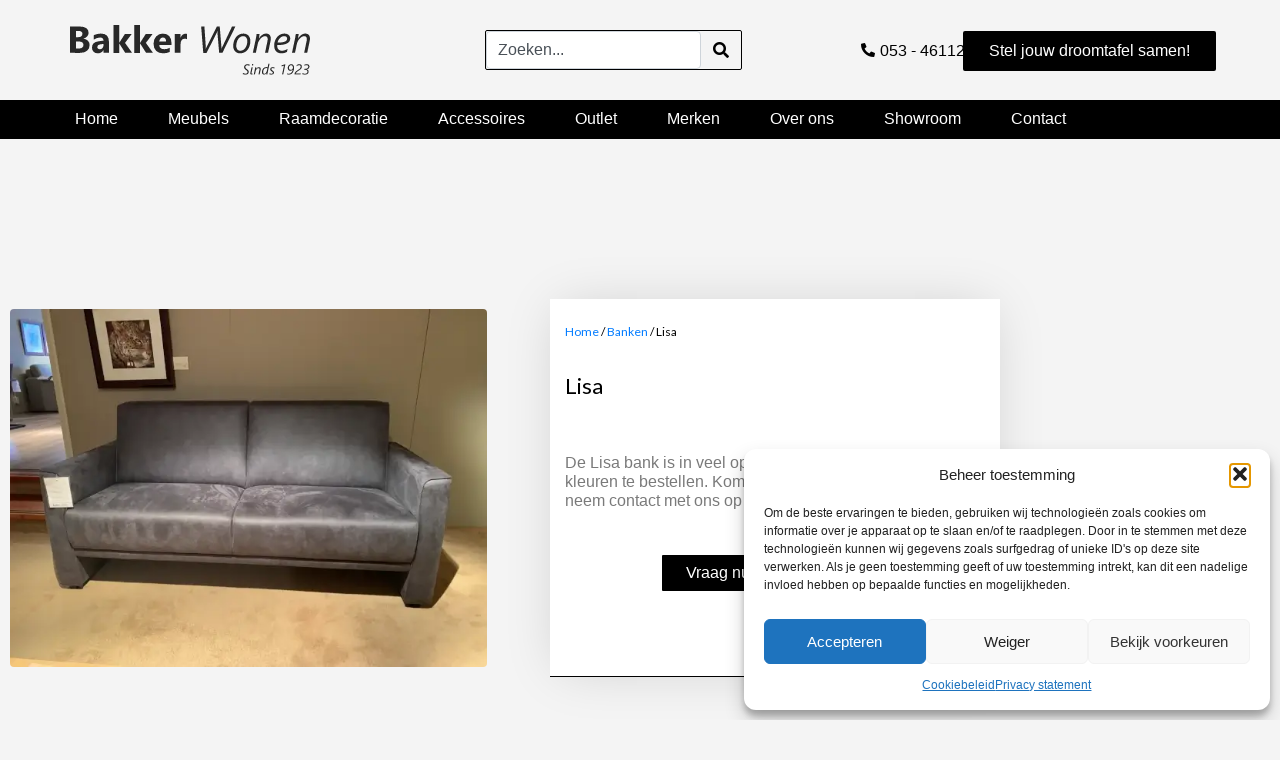

--- FILE ---
content_type: text/html; charset=utf-8
request_url: https://www.google.com/recaptcha/api2/anchor?ar=1&k=6LdII-wjAAAAAKf6JFoTJgD9GSHqYDOXMz0WLI2y&co=aHR0cHM6Ly9iYWtrZXJ3b25lbi5ubDo0NDM.&hl=en&v=N67nZn4AqZkNcbeMu4prBgzg&size=invisible&anchor-ms=20000&execute-ms=30000&cb=fjh0e68fmobp
body_size: 48848
content:
<!DOCTYPE HTML><html dir="ltr" lang="en"><head><meta http-equiv="Content-Type" content="text/html; charset=UTF-8">
<meta http-equiv="X-UA-Compatible" content="IE=edge">
<title>reCAPTCHA</title>
<style type="text/css">
/* cyrillic-ext */
@font-face {
  font-family: 'Roboto';
  font-style: normal;
  font-weight: 400;
  font-stretch: 100%;
  src: url(//fonts.gstatic.com/s/roboto/v48/KFO7CnqEu92Fr1ME7kSn66aGLdTylUAMa3GUBHMdazTgWw.woff2) format('woff2');
  unicode-range: U+0460-052F, U+1C80-1C8A, U+20B4, U+2DE0-2DFF, U+A640-A69F, U+FE2E-FE2F;
}
/* cyrillic */
@font-face {
  font-family: 'Roboto';
  font-style: normal;
  font-weight: 400;
  font-stretch: 100%;
  src: url(//fonts.gstatic.com/s/roboto/v48/KFO7CnqEu92Fr1ME7kSn66aGLdTylUAMa3iUBHMdazTgWw.woff2) format('woff2');
  unicode-range: U+0301, U+0400-045F, U+0490-0491, U+04B0-04B1, U+2116;
}
/* greek-ext */
@font-face {
  font-family: 'Roboto';
  font-style: normal;
  font-weight: 400;
  font-stretch: 100%;
  src: url(//fonts.gstatic.com/s/roboto/v48/KFO7CnqEu92Fr1ME7kSn66aGLdTylUAMa3CUBHMdazTgWw.woff2) format('woff2');
  unicode-range: U+1F00-1FFF;
}
/* greek */
@font-face {
  font-family: 'Roboto';
  font-style: normal;
  font-weight: 400;
  font-stretch: 100%;
  src: url(//fonts.gstatic.com/s/roboto/v48/KFO7CnqEu92Fr1ME7kSn66aGLdTylUAMa3-UBHMdazTgWw.woff2) format('woff2');
  unicode-range: U+0370-0377, U+037A-037F, U+0384-038A, U+038C, U+038E-03A1, U+03A3-03FF;
}
/* math */
@font-face {
  font-family: 'Roboto';
  font-style: normal;
  font-weight: 400;
  font-stretch: 100%;
  src: url(//fonts.gstatic.com/s/roboto/v48/KFO7CnqEu92Fr1ME7kSn66aGLdTylUAMawCUBHMdazTgWw.woff2) format('woff2');
  unicode-range: U+0302-0303, U+0305, U+0307-0308, U+0310, U+0312, U+0315, U+031A, U+0326-0327, U+032C, U+032F-0330, U+0332-0333, U+0338, U+033A, U+0346, U+034D, U+0391-03A1, U+03A3-03A9, U+03B1-03C9, U+03D1, U+03D5-03D6, U+03F0-03F1, U+03F4-03F5, U+2016-2017, U+2034-2038, U+203C, U+2040, U+2043, U+2047, U+2050, U+2057, U+205F, U+2070-2071, U+2074-208E, U+2090-209C, U+20D0-20DC, U+20E1, U+20E5-20EF, U+2100-2112, U+2114-2115, U+2117-2121, U+2123-214F, U+2190, U+2192, U+2194-21AE, U+21B0-21E5, U+21F1-21F2, U+21F4-2211, U+2213-2214, U+2216-22FF, U+2308-230B, U+2310, U+2319, U+231C-2321, U+2336-237A, U+237C, U+2395, U+239B-23B7, U+23D0, U+23DC-23E1, U+2474-2475, U+25AF, U+25B3, U+25B7, U+25BD, U+25C1, U+25CA, U+25CC, U+25FB, U+266D-266F, U+27C0-27FF, U+2900-2AFF, U+2B0E-2B11, U+2B30-2B4C, U+2BFE, U+3030, U+FF5B, U+FF5D, U+1D400-1D7FF, U+1EE00-1EEFF;
}
/* symbols */
@font-face {
  font-family: 'Roboto';
  font-style: normal;
  font-weight: 400;
  font-stretch: 100%;
  src: url(//fonts.gstatic.com/s/roboto/v48/KFO7CnqEu92Fr1ME7kSn66aGLdTylUAMaxKUBHMdazTgWw.woff2) format('woff2');
  unicode-range: U+0001-000C, U+000E-001F, U+007F-009F, U+20DD-20E0, U+20E2-20E4, U+2150-218F, U+2190, U+2192, U+2194-2199, U+21AF, U+21E6-21F0, U+21F3, U+2218-2219, U+2299, U+22C4-22C6, U+2300-243F, U+2440-244A, U+2460-24FF, U+25A0-27BF, U+2800-28FF, U+2921-2922, U+2981, U+29BF, U+29EB, U+2B00-2BFF, U+4DC0-4DFF, U+FFF9-FFFB, U+10140-1018E, U+10190-1019C, U+101A0, U+101D0-101FD, U+102E0-102FB, U+10E60-10E7E, U+1D2C0-1D2D3, U+1D2E0-1D37F, U+1F000-1F0FF, U+1F100-1F1AD, U+1F1E6-1F1FF, U+1F30D-1F30F, U+1F315, U+1F31C, U+1F31E, U+1F320-1F32C, U+1F336, U+1F378, U+1F37D, U+1F382, U+1F393-1F39F, U+1F3A7-1F3A8, U+1F3AC-1F3AF, U+1F3C2, U+1F3C4-1F3C6, U+1F3CA-1F3CE, U+1F3D4-1F3E0, U+1F3ED, U+1F3F1-1F3F3, U+1F3F5-1F3F7, U+1F408, U+1F415, U+1F41F, U+1F426, U+1F43F, U+1F441-1F442, U+1F444, U+1F446-1F449, U+1F44C-1F44E, U+1F453, U+1F46A, U+1F47D, U+1F4A3, U+1F4B0, U+1F4B3, U+1F4B9, U+1F4BB, U+1F4BF, U+1F4C8-1F4CB, U+1F4D6, U+1F4DA, U+1F4DF, U+1F4E3-1F4E6, U+1F4EA-1F4ED, U+1F4F7, U+1F4F9-1F4FB, U+1F4FD-1F4FE, U+1F503, U+1F507-1F50B, U+1F50D, U+1F512-1F513, U+1F53E-1F54A, U+1F54F-1F5FA, U+1F610, U+1F650-1F67F, U+1F687, U+1F68D, U+1F691, U+1F694, U+1F698, U+1F6AD, U+1F6B2, U+1F6B9-1F6BA, U+1F6BC, U+1F6C6-1F6CF, U+1F6D3-1F6D7, U+1F6E0-1F6EA, U+1F6F0-1F6F3, U+1F6F7-1F6FC, U+1F700-1F7FF, U+1F800-1F80B, U+1F810-1F847, U+1F850-1F859, U+1F860-1F887, U+1F890-1F8AD, U+1F8B0-1F8BB, U+1F8C0-1F8C1, U+1F900-1F90B, U+1F93B, U+1F946, U+1F984, U+1F996, U+1F9E9, U+1FA00-1FA6F, U+1FA70-1FA7C, U+1FA80-1FA89, U+1FA8F-1FAC6, U+1FACE-1FADC, U+1FADF-1FAE9, U+1FAF0-1FAF8, U+1FB00-1FBFF;
}
/* vietnamese */
@font-face {
  font-family: 'Roboto';
  font-style: normal;
  font-weight: 400;
  font-stretch: 100%;
  src: url(//fonts.gstatic.com/s/roboto/v48/KFO7CnqEu92Fr1ME7kSn66aGLdTylUAMa3OUBHMdazTgWw.woff2) format('woff2');
  unicode-range: U+0102-0103, U+0110-0111, U+0128-0129, U+0168-0169, U+01A0-01A1, U+01AF-01B0, U+0300-0301, U+0303-0304, U+0308-0309, U+0323, U+0329, U+1EA0-1EF9, U+20AB;
}
/* latin-ext */
@font-face {
  font-family: 'Roboto';
  font-style: normal;
  font-weight: 400;
  font-stretch: 100%;
  src: url(//fonts.gstatic.com/s/roboto/v48/KFO7CnqEu92Fr1ME7kSn66aGLdTylUAMa3KUBHMdazTgWw.woff2) format('woff2');
  unicode-range: U+0100-02BA, U+02BD-02C5, U+02C7-02CC, U+02CE-02D7, U+02DD-02FF, U+0304, U+0308, U+0329, U+1D00-1DBF, U+1E00-1E9F, U+1EF2-1EFF, U+2020, U+20A0-20AB, U+20AD-20C0, U+2113, U+2C60-2C7F, U+A720-A7FF;
}
/* latin */
@font-face {
  font-family: 'Roboto';
  font-style: normal;
  font-weight: 400;
  font-stretch: 100%;
  src: url(//fonts.gstatic.com/s/roboto/v48/KFO7CnqEu92Fr1ME7kSn66aGLdTylUAMa3yUBHMdazQ.woff2) format('woff2');
  unicode-range: U+0000-00FF, U+0131, U+0152-0153, U+02BB-02BC, U+02C6, U+02DA, U+02DC, U+0304, U+0308, U+0329, U+2000-206F, U+20AC, U+2122, U+2191, U+2193, U+2212, U+2215, U+FEFF, U+FFFD;
}
/* cyrillic-ext */
@font-face {
  font-family: 'Roboto';
  font-style: normal;
  font-weight: 500;
  font-stretch: 100%;
  src: url(//fonts.gstatic.com/s/roboto/v48/KFO7CnqEu92Fr1ME7kSn66aGLdTylUAMa3GUBHMdazTgWw.woff2) format('woff2');
  unicode-range: U+0460-052F, U+1C80-1C8A, U+20B4, U+2DE0-2DFF, U+A640-A69F, U+FE2E-FE2F;
}
/* cyrillic */
@font-face {
  font-family: 'Roboto';
  font-style: normal;
  font-weight: 500;
  font-stretch: 100%;
  src: url(//fonts.gstatic.com/s/roboto/v48/KFO7CnqEu92Fr1ME7kSn66aGLdTylUAMa3iUBHMdazTgWw.woff2) format('woff2');
  unicode-range: U+0301, U+0400-045F, U+0490-0491, U+04B0-04B1, U+2116;
}
/* greek-ext */
@font-face {
  font-family: 'Roboto';
  font-style: normal;
  font-weight: 500;
  font-stretch: 100%;
  src: url(//fonts.gstatic.com/s/roboto/v48/KFO7CnqEu92Fr1ME7kSn66aGLdTylUAMa3CUBHMdazTgWw.woff2) format('woff2');
  unicode-range: U+1F00-1FFF;
}
/* greek */
@font-face {
  font-family: 'Roboto';
  font-style: normal;
  font-weight: 500;
  font-stretch: 100%;
  src: url(//fonts.gstatic.com/s/roboto/v48/KFO7CnqEu92Fr1ME7kSn66aGLdTylUAMa3-UBHMdazTgWw.woff2) format('woff2');
  unicode-range: U+0370-0377, U+037A-037F, U+0384-038A, U+038C, U+038E-03A1, U+03A3-03FF;
}
/* math */
@font-face {
  font-family: 'Roboto';
  font-style: normal;
  font-weight: 500;
  font-stretch: 100%;
  src: url(//fonts.gstatic.com/s/roboto/v48/KFO7CnqEu92Fr1ME7kSn66aGLdTylUAMawCUBHMdazTgWw.woff2) format('woff2');
  unicode-range: U+0302-0303, U+0305, U+0307-0308, U+0310, U+0312, U+0315, U+031A, U+0326-0327, U+032C, U+032F-0330, U+0332-0333, U+0338, U+033A, U+0346, U+034D, U+0391-03A1, U+03A3-03A9, U+03B1-03C9, U+03D1, U+03D5-03D6, U+03F0-03F1, U+03F4-03F5, U+2016-2017, U+2034-2038, U+203C, U+2040, U+2043, U+2047, U+2050, U+2057, U+205F, U+2070-2071, U+2074-208E, U+2090-209C, U+20D0-20DC, U+20E1, U+20E5-20EF, U+2100-2112, U+2114-2115, U+2117-2121, U+2123-214F, U+2190, U+2192, U+2194-21AE, U+21B0-21E5, U+21F1-21F2, U+21F4-2211, U+2213-2214, U+2216-22FF, U+2308-230B, U+2310, U+2319, U+231C-2321, U+2336-237A, U+237C, U+2395, U+239B-23B7, U+23D0, U+23DC-23E1, U+2474-2475, U+25AF, U+25B3, U+25B7, U+25BD, U+25C1, U+25CA, U+25CC, U+25FB, U+266D-266F, U+27C0-27FF, U+2900-2AFF, U+2B0E-2B11, U+2B30-2B4C, U+2BFE, U+3030, U+FF5B, U+FF5D, U+1D400-1D7FF, U+1EE00-1EEFF;
}
/* symbols */
@font-face {
  font-family: 'Roboto';
  font-style: normal;
  font-weight: 500;
  font-stretch: 100%;
  src: url(//fonts.gstatic.com/s/roboto/v48/KFO7CnqEu92Fr1ME7kSn66aGLdTylUAMaxKUBHMdazTgWw.woff2) format('woff2');
  unicode-range: U+0001-000C, U+000E-001F, U+007F-009F, U+20DD-20E0, U+20E2-20E4, U+2150-218F, U+2190, U+2192, U+2194-2199, U+21AF, U+21E6-21F0, U+21F3, U+2218-2219, U+2299, U+22C4-22C6, U+2300-243F, U+2440-244A, U+2460-24FF, U+25A0-27BF, U+2800-28FF, U+2921-2922, U+2981, U+29BF, U+29EB, U+2B00-2BFF, U+4DC0-4DFF, U+FFF9-FFFB, U+10140-1018E, U+10190-1019C, U+101A0, U+101D0-101FD, U+102E0-102FB, U+10E60-10E7E, U+1D2C0-1D2D3, U+1D2E0-1D37F, U+1F000-1F0FF, U+1F100-1F1AD, U+1F1E6-1F1FF, U+1F30D-1F30F, U+1F315, U+1F31C, U+1F31E, U+1F320-1F32C, U+1F336, U+1F378, U+1F37D, U+1F382, U+1F393-1F39F, U+1F3A7-1F3A8, U+1F3AC-1F3AF, U+1F3C2, U+1F3C4-1F3C6, U+1F3CA-1F3CE, U+1F3D4-1F3E0, U+1F3ED, U+1F3F1-1F3F3, U+1F3F5-1F3F7, U+1F408, U+1F415, U+1F41F, U+1F426, U+1F43F, U+1F441-1F442, U+1F444, U+1F446-1F449, U+1F44C-1F44E, U+1F453, U+1F46A, U+1F47D, U+1F4A3, U+1F4B0, U+1F4B3, U+1F4B9, U+1F4BB, U+1F4BF, U+1F4C8-1F4CB, U+1F4D6, U+1F4DA, U+1F4DF, U+1F4E3-1F4E6, U+1F4EA-1F4ED, U+1F4F7, U+1F4F9-1F4FB, U+1F4FD-1F4FE, U+1F503, U+1F507-1F50B, U+1F50D, U+1F512-1F513, U+1F53E-1F54A, U+1F54F-1F5FA, U+1F610, U+1F650-1F67F, U+1F687, U+1F68D, U+1F691, U+1F694, U+1F698, U+1F6AD, U+1F6B2, U+1F6B9-1F6BA, U+1F6BC, U+1F6C6-1F6CF, U+1F6D3-1F6D7, U+1F6E0-1F6EA, U+1F6F0-1F6F3, U+1F6F7-1F6FC, U+1F700-1F7FF, U+1F800-1F80B, U+1F810-1F847, U+1F850-1F859, U+1F860-1F887, U+1F890-1F8AD, U+1F8B0-1F8BB, U+1F8C0-1F8C1, U+1F900-1F90B, U+1F93B, U+1F946, U+1F984, U+1F996, U+1F9E9, U+1FA00-1FA6F, U+1FA70-1FA7C, U+1FA80-1FA89, U+1FA8F-1FAC6, U+1FACE-1FADC, U+1FADF-1FAE9, U+1FAF0-1FAF8, U+1FB00-1FBFF;
}
/* vietnamese */
@font-face {
  font-family: 'Roboto';
  font-style: normal;
  font-weight: 500;
  font-stretch: 100%;
  src: url(//fonts.gstatic.com/s/roboto/v48/KFO7CnqEu92Fr1ME7kSn66aGLdTylUAMa3OUBHMdazTgWw.woff2) format('woff2');
  unicode-range: U+0102-0103, U+0110-0111, U+0128-0129, U+0168-0169, U+01A0-01A1, U+01AF-01B0, U+0300-0301, U+0303-0304, U+0308-0309, U+0323, U+0329, U+1EA0-1EF9, U+20AB;
}
/* latin-ext */
@font-face {
  font-family: 'Roboto';
  font-style: normal;
  font-weight: 500;
  font-stretch: 100%;
  src: url(//fonts.gstatic.com/s/roboto/v48/KFO7CnqEu92Fr1ME7kSn66aGLdTylUAMa3KUBHMdazTgWw.woff2) format('woff2');
  unicode-range: U+0100-02BA, U+02BD-02C5, U+02C7-02CC, U+02CE-02D7, U+02DD-02FF, U+0304, U+0308, U+0329, U+1D00-1DBF, U+1E00-1E9F, U+1EF2-1EFF, U+2020, U+20A0-20AB, U+20AD-20C0, U+2113, U+2C60-2C7F, U+A720-A7FF;
}
/* latin */
@font-face {
  font-family: 'Roboto';
  font-style: normal;
  font-weight: 500;
  font-stretch: 100%;
  src: url(//fonts.gstatic.com/s/roboto/v48/KFO7CnqEu92Fr1ME7kSn66aGLdTylUAMa3yUBHMdazQ.woff2) format('woff2');
  unicode-range: U+0000-00FF, U+0131, U+0152-0153, U+02BB-02BC, U+02C6, U+02DA, U+02DC, U+0304, U+0308, U+0329, U+2000-206F, U+20AC, U+2122, U+2191, U+2193, U+2212, U+2215, U+FEFF, U+FFFD;
}
/* cyrillic-ext */
@font-face {
  font-family: 'Roboto';
  font-style: normal;
  font-weight: 900;
  font-stretch: 100%;
  src: url(//fonts.gstatic.com/s/roboto/v48/KFO7CnqEu92Fr1ME7kSn66aGLdTylUAMa3GUBHMdazTgWw.woff2) format('woff2');
  unicode-range: U+0460-052F, U+1C80-1C8A, U+20B4, U+2DE0-2DFF, U+A640-A69F, U+FE2E-FE2F;
}
/* cyrillic */
@font-face {
  font-family: 'Roboto';
  font-style: normal;
  font-weight: 900;
  font-stretch: 100%;
  src: url(//fonts.gstatic.com/s/roboto/v48/KFO7CnqEu92Fr1ME7kSn66aGLdTylUAMa3iUBHMdazTgWw.woff2) format('woff2');
  unicode-range: U+0301, U+0400-045F, U+0490-0491, U+04B0-04B1, U+2116;
}
/* greek-ext */
@font-face {
  font-family: 'Roboto';
  font-style: normal;
  font-weight: 900;
  font-stretch: 100%;
  src: url(//fonts.gstatic.com/s/roboto/v48/KFO7CnqEu92Fr1ME7kSn66aGLdTylUAMa3CUBHMdazTgWw.woff2) format('woff2');
  unicode-range: U+1F00-1FFF;
}
/* greek */
@font-face {
  font-family: 'Roboto';
  font-style: normal;
  font-weight: 900;
  font-stretch: 100%;
  src: url(//fonts.gstatic.com/s/roboto/v48/KFO7CnqEu92Fr1ME7kSn66aGLdTylUAMa3-UBHMdazTgWw.woff2) format('woff2');
  unicode-range: U+0370-0377, U+037A-037F, U+0384-038A, U+038C, U+038E-03A1, U+03A3-03FF;
}
/* math */
@font-face {
  font-family: 'Roboto';
  font-style: normal;
  font-weight: 900;
  font-stretch: 100%;
  src: url(//fonts.gstatic.com/s/roboto/v48/KFO7CnqEu92Fr1ME7kSn66aGLdTylUAMawCUBHMdazTgWw.woff2) format('woff2');
  unicode-range: U+0302-0303, U+0305, U+0307-0308, U+0310, U+0312, U+0315, U+031A, U+0326-0327, U+032C, U+032F-0330, U+0332-0333, U+0338, U+033A, U+0346, U+034D, U+0391-03A1, U+03A3-03A9, U+03B1-03C9, U+03D1, U+03D5-03D6, U+03F0-03F1, U+03F4-03F5, U+2016-2017, U+2034-2038, U+203C, U+2040, U+2043, U+2047, U+2050, U+2057, U+205F, U+2070-2071, U+2074-208E, U+2090-209C, U+20D0-20DC, U+20E1, U+20E5-20EF, U+2100-2112, U+2114-2115, U+2117-2121, U+2123-214F, U+2190, U+2192, U+2194-21AE, U+21B0-21E5, U+21F1-21F2, U+21F4-2211, U+2213-2214, U+2216-22FF, U+2308-230B, U+2310, U+2319, U+231C-2321, U+2336-237A, U+237C, U+2395, U+239B-23B7, U+23D0, U+23DC-23E1, U+2474-2475, U+25AF, U+25B3, U+25B7, U+25BD, U+25C1, U+25CA, U+25CC, U+25FB, U+266D-266F, U+27C0-27FF, U+2900-2AFF, U+2B0E-2B11, U+2B30-2B4C, U+2BFE, U+3030, U+FF5B, U+FF5D, U+1D400-1D7FF, U+1EE00-1EEFF;
}
/* symbols */
@font-face {
  font-family: 'Roboto';
  font-style: normal;
  font-weight: 900;
  font-stretch: 100%;
  src: url(//fonts.gstatic.com/s/roboto/v48/KFO7CnqEu92Fr1ME7kSn66aGLdTylUAMaxKUBHMdazTgWw.woff2) format('woff2');
  unicode-range: U+0001-000C, U+000E-001F, U+007F-009F, U+20DD-20E0, U+20E2-20E4, U+2150-218F, U+2190, U+2192, U+2194-2199, U+21AF, U+21E6-21F0, U+21F3, U+2218-2219, U+2299, U+22C4-22C6, U+2300-243F, U+2440-244A, U+2460-24FF, U+25A0-27BF, U+2800-28FF, U+2921-2922, U+2981, U+29BF, U+29EB, U+2B00-2BFF, U+4DC0-4DFF, U+FFF9-FFFB, U+10140-1018E, U+10190-1019C, U+101A0, U+101D0-101FD, U+102E0-102FB, U+10E60-10E7E, U+1D2C0-1D2D3, U+1D2E0-1D37F, U+1F000-1F0FF, U+1F100-1F1AD, U+1F1E6-1F1FF, U+1F30D-1F30F, U+1F315, U+1F31C, U+1F31E, U+1F320-1F32C, U+1F336, U+1F378, U+1F37D, U+1F382, U+1F393-1F39F, U+1F3A7-1F3A8, U+1F3AC-1F3AF, U+1F3C2, U+1F3C4-1F3C6, U+1F3CA-1F3CE, U+1F3D4-1F3E0, U+1F3ED, U+1F3F1-1F3F3, U+1F3F5-1F3F7, U+1F408, U+1F415, U+1F41F, U+1F426, U+1F43F, U+1F441-1F442, U+1F444, U+1F446-1F449, U+1F44C-1F44E, U+1F453, U+1F46A, U+1F47D, U+1F4A3, U+1F4B0, U+1F4B3, U+1F4B9, U+1F4BB, U+1F4BF, U+1F4C8-1F4CB, U+1F4D6, U+1F4DA, U+1F4DF, U+1F4E3-1F4E6, U+1F4EA-1F4ED, U+1F4F7, U+1F4F9-1F4FB, U+1F4FD-1F4FE, U+1F503, U+1F507-1F50B, U+1F50D, U+1F512-1F513, U+1F53E-1F54A, U+1F54F-1F5FA, U+1F610, U+1F650-1F67F, U+1F687, U+1F68D, U+1F691, U+1F694, U+1F698, U+1F6AD, U+1F6B2, U+1F6B9-1F6BA, U+1F6BC, U+1F6C6-1F6CF, U+1F6D3-1F6D7, U+1F6E0-1F6EA, U+1F6F0-1F6F3, U+1F6F7-1F6FC, U+1F700-1F7FF, U+1F800-1F80B, U+1F810-1F847, U+1F850-1F859, U+1F860-1F887, U+1F890-1F8AD, U+1F8B0-1F8BB, U+1F8C0-1F8C1, U+1F900-1F90B, U+1F93B, U+1F946, U+1F984, U+1F996, U+1F9E9, U+1FA00-1FA6F, U+1FA70-1FA7C, U+1FA80-1FA89, U+1FA8F-1FAC6, U+1FACE-1FADC, U+1FADF-1FAE9, U+1FAF0-1FAF8, U+1FB00-1FBFF;
}
/* vietnamese */
@font-face {
  font-family: 'Roboto';
  font-style: normal;
  font-weight: 900;
  font-stretch: 100%;
  src: url(//fonts.gstatic.com/s/roboto/v48/KFO7CnqEu92Fr1ME7kSn66aGLdTylUAMa3OUBHMdazTgWw.woff2) format('woff2');
  unicode-range: U+0102-0103, U+0110-0111, U+0128-0129, U+0168-0169, U+01A0-01A1, U+01AF-01B0, U+0300-0301, U+0303-0304, U+0308-0309, U+0323, U+0329, U+1EA0-1EF9, U+20AB;
}
/* latin-ext */
@font-face {
  font-family: 'Roboto';
  font-style: normal;
  font-weight: 900;
  font-stretch: 100%;
  src: url(//fonts.gstatic.com/s/roboto/v48/KFO7CnqEu92Fr1ME7kSn66aGLdTylUAMa3KUBHMdazTgWw.woff2) format('woff2');
  unicode-range: U+0100-02BA, U+02BD-02C5, U+02C7-02CC, U+02CE-02D7, U+02DD-02FF, U+0304, U+0308, U+0329, U+1D00-1DBF, U+1E00-1E9F, U+1EF2-1EFF, U+2020, U+20A0-20AB, U+20AD-20C0, U+2113, U+2C60-2C7F, U+A720-A7FF;
}
/* latin */
@font-face {
  font-family: 'Roboto';
  font-style: normal;
  font-weight: 900;
  font-stretch: 100%;
  src: url(//fonts.gstatic.com/s/roboto/v48/KFO7CnqEu92Fr1ME7kSn66aGLdTylUAMa3yUBHMdazQ.woff2) format('woff2');
  unicode-range: U+0000-00FF, U+0131, U+0152-0153, U+02BB-02BC, U+02C6, U+02DA, U+02DC, U+0304, U+0308, U+0329, U+2000-206F, U+20AC, U+2122, U+2191, U+2193, U+2212, U+2215, U+FEFF, U+FFFD;
}

</style>
<link rel="stylesheet" type="text/css" href="https://www.gstatic.com/recaptcha/releases/N67nZn4AqZkNcbeMu4prBgzg/styles__ltr.css">
<script nonce="-Yp-o7alucQPTLo9YV39vA" type="text/javascript">window['__recaptcha_api'] = 'https://www.google.com/recaptcha/api2/';</script>
<script type="text/javascript" src="https://www.gstatic.com/recaptcha/releases/N67nZn4AqZkNcbeMu4prBgzg/recaptcha__en.js" nonce="-Yp-o7alucQPTLo9YV39vA">
      
    </script></head>
<body><div id="rc-anchor-alert" class="rc-anchor-alert"></div>
<input type="hidden" id="recaptcha-token" value="[base64]">
<script type="text/javascript" nonce="-Yp-o7alucQPTLo9YV39vA">
      recaptcha.anchor.Main.init("[\x22ainput\x22,[\x22bgdata\x22,\x22\x22,\[base64]/[base64]/[base64]/[base64]/[base64]/UltsKytdPUU6KEU8MjA0OD9SW2wrK109RT4+NnwxOTI6KChFJjY0NTEyKT09NTUyOTYmJk0rMTxjLmxlbmd0aCYmKGMuY2hhckNvZGVBdChNKzEpJjY0NTEyKT09NTYzMjA/[base64]/[base64]/[base64]/[base64]/[base64]/[base64]/[base64]\x22,\[base64]\\u003d\x22,\[base64]/aMOkYMKSKQDDm8OAwofCvVhbPcK/SFItwofDmsK/EMKhZsKKwqdgwrLCujkOwrc3SW/[base64]/wpfCtAvCn1zDs8OjayspI8KMAcO4wq9vMsOkw5LCgjTDmATCoi7CiXtkwoVkZHdsw6zCmcKzdBLDhsO+w7bCsU1Zwokow7TDhBHCrcKGG8KBwqLDlsKBw4DCn3DDn8O3wrFXGU7Dn8K/wrfDiDxyw4JXKSzDlDliTMO0w5LDgGJ2w7p6HUHDp8KtTnJgY0EWw43CtMOXS17DrR9Hwq0uw4fCg8OdTcKwLsKEw692w6tQOcKFwp7CrcKqdCbCkl3DjyU2wqbCkz5KGcKCYjxaA0xQwovCscK7OWR3cA/CpMKRwrRNw5rCoMOJYcOZe8KAw5TCgiZXK1fDnCYKwq4+w6bDjsOmfjRhwrzClllxw6jCnMOaD8OlScKFRApCw5rDkzrCrFnConFLc8Kqw6B0QzEbwpRCfibCnh0KesK+wpbCrxFMw7fCgDfCuMO9wqjDiDrDvcK3MMKtw4/[base64]/Cjj/Cjh7DvcKrwrVNHnzCvcO4wprDgDdnR8O2w6vDusKKQELDpcO2w64dHEUiw44+w5TDrcKLHsOJw5TCsMKHw74hw5hZwqU+w6HDr8KSYcK0RmHCk8KBamx7NljChgpRaA/[base64]/BFzDoxVjwobCkMOxw4k9w6jCosKfwpwjaMKobcK7O8KBX8O2LxXDmCxpw4d4w7nCkjkiwpvCm8KfwozDjk43XMOww7MJT3l3w7E/w5xgOsKxX8K+w6HCoSwfeMKyMzHCoCodw7BobXfCpsKHw6wowqvDpsKmBEFWwolddx0vwoheMsOqw4JseMO+w5HCqWc3wpPCs8OwwqgeJBBZacKaTyVtw4J1LMKiw6zDucKuw7UJwrfDoVUzw4l+wrsKME8EY8OCJnjCvifCkMOtwoYUw6VXwo5EZFwlEMK/[base64]/A8OBw63DhcOZE3tvw6/CknzDjmfDnzHCt8K1eyB+F8O7YsOWw6xAw5bChnDCp8OGw7rCvsOAw7s2UVJCb8OpUAvCg8OFBAIfw5cwwoPDj8Ohw5/[base64]/[base64]/CmsOlw5kpw5guwrrCo8KIw7TDiA45wrJtwrkOw53CpgPDvDhuFmdXOcKXwqAFY8Otw6jDuk/DhMOow5IQTsOIWU/[base64]/AMK+PMO0AElWwpQnw5DCnMOCfsKFBlV1OsOkWDnDh2fCqnzCrMKMN8OYw58JAsOTw5/Cg20ywp7CmMOyScKwwrDCtlbDr2Ryw70Fw7IHw6A4wq8ZwqJ4csKrFcKbw6PDhsK6E8K7JyzCmQY0X8OOwoLDs8O9w5tRSMOAB8OIwoPDjsO4WWN1wrPCv1fDs8KbDMO5wpbCuzbCtD95QcOYEj5/OMOGw6Njwr4YwqTCn8ODHAsgw4TCqCrDrMK9VzMnw5nDrQzCs8Olw6HDkEzCnQgOF07DigkfDMK3w73CoBPDtMOXKCbCsAVKJVZ9e8KcXSfClMO+wokswqglw78CAMKUw6bDmsOUw7/CqUTCgkJiJMKyAsKQI3PCr8KIY30RN8OATUF5JRzDsMOyworDqXTDsMKLw40Lw5sAwocuwpQLEFfCmMOZHsKUDsO8IcKvXMK8wpguw5RFcjwCfGE3w57DhVLDj2dEworCrMO1dywHOwDDt8K+NTRQPcKXBSLChsKjGz00wqV1wpHCpcOAUGnDnynDqcK+w7HCm8K/GyvCmEnDjV/Cm8OeQVvCiR0PGEvCr2k2wpTDvsOjWkjDoxkKw4TCk8Kkw53CjMO/RCVTZCtLBcKnwpNfOsOoOU5lw6EDw5XDlm/DksOswqo0GnwawrB9w40Yw5/[base64]/NUnCnGPDtDfDkgA9w6URw4BNGMKyDnpuMsKpw5HDlsOVw7/CmCdFwqsXH8KTecO6E0jConR3w4p8FU/DjQDCjMOUw7zCsFVuEh3DnDIfU8OTwqtRPjd6C1VOTWVaM3PCnXvCiMKvVSjDjQ3Dmh3CkALDnjfDpzrChxbDvcOrTsK5Ek3DqMOmU0oBPD5ZZhvCpnktZztXQcKuw7zDjcOlaMOGTsO0EMKwJAUBVCxZw47CpcKzDR1dwo/[base64]/ChMOuK8KmK29cfcK1w6QPJnXCmirCg19DGMKZP8OKwpnCuSLDncKQYBvCtg3DnWRlScKNwqDDgwDDnC7ComzDvXfDiFjCqxJBARvCpcO6GsOvw57DhcOTcytAwrPDtsO8w7cpbgo7CsKkwqVAOMO5w7BMw7DClcKmA1s4wrvCuCwDw5/[base64]/DsCrChcOZDhY5w7PDoMOqwovCiMOQwpU4woo1w6cdw5Rfwr8EwqXDm8KKw7NGwp9gPVHCt8K4wo85wqNYw4hFPsO2S8KSw6bClMKSw4w4K2TDp8Oww57ClHrDlcKawr/CmcOHwp8Re8OlY8KRQMOTd8KGwqoVTsOcZgZdw6rDqRQ2w6JDw73Dj0LDg8OKRsO3RRLDgsK6w7fDqiJzwrAcFBAiw40ff8K9P8OBwoNjIgIjwq9tETvCiG5Mb8OhUTAsUsOnw4rCtgxLP8K7UMK3EcO8bCnCtE7ChsOWw5/CpcKOw7TCoMKiRcK5w70aRsKXwq0ow6bCuXgNwpJ5wq/CliDDlDQpH8OhIsOxegVDwow8ZsKqDsOBTgAxJi/DuR/DplvChFXDm8OBccOKwrXDjhY4wqMuQcKGIyLCjcOqwoN6S1t1w7wzw4pgXsO1w484KmHDsRQAwoRhwoYReE1qw6/Dp8OmeVfDqC/[base64]/wq9GFDPDiMK/HUNiRj/DsMOLwpN6NcOVw5fCnsOOwp/DixUPBVDCmsOyw6HDmVIYw5DDq8Otwqt0wqPDssKuw6XDscKqem0AwoLDnALDnWo/w7jDmsKdwqJsH8KRw5kPK8KuwpVfEsKnwqTCuMKJdcO6A8KMw6TCg13DqcKOw7o2b8KPNcKpZMOvw7TCosO2NsOidwDCvjonw45Ew7/Dp8KmHsOmHsK8AcO6DW0kexfCqz7Cu8KCGRxrw4UAw7HDg299FQrDrTktU8KYJMK/w6/CucOUwqnCrVfCl2TDkHpsw6nCtCrCssOcwoPDniPDm8KNwppUw599w6Ycw4wfNznCkEHDuj0Tw7/ChzxyPcOCwrcYwql6BsKpw4nCvsOvEMKTwpjDtgnClBDCkArDnsKmDRE/wqNXbX8dwqDDkF8zPw/CvcKrEMKDO2DDsMO0SsOuTsKeRUfCuBXDvsO9e3s2Y8OcQ8KVwrPDl0/[base64]/[base64]/[base64]/eH04DlTCksKNwqU2w7Nkwo1mNMOYJsOyw5XDuQrClyYiw7pWGUPDp8KKwqdgZV5fD8KgwrkwRcO1YE5Pw74xw4dVHSPCmMOtw6TCs8O4GQRFw5jDqcKgwo/CpSLDiG3Dr13ClMOhw6BQw6oRw5XDnzvDnTo5wp0BUALDrsOpIwDDtsKHCD3CiMKXDMKweU/[base64]/CixLCnCk7DCHCiMOSwqoHw4Fnw61swqovMx7CmiTCjcOVUcOzesKrey56woDCuG5Uw6HChEzDvcOFZcK8PlvCoMOYwpjDqMKgw6wDw7TCisKWwp/CtUNgwrh+OHXDi8KPw4HCscKQbQY+ImU6wrgpbMKvwotMPcO1wpXDq8OgwpbDn8Kpwp9nw67DvMOiw4pIwqhCwqzChhEAdcK+Z0NIwonDpcOEwpJiw4N9w5DCuj0CbcKlE8OQGUU9AVNoJm0TdifClhvDkSTCosKAwrkIwpPDsMOCUGA/VCd7wrktO8Knwo/Di8O5w6lVWMOXw4ZxIsKXwp8EXsOsOnHChMKxQ2TCtMOuamQkD8Ocw5dqczdyLHzCicOlQ08TJz3ChxBow73Cqk93w6nCnjvDpx4Dw6fCrsKgUCPCtcOSZMKFw6h/R8OhwqZ4w5RawrDChsOYw5YVaBfCgsOhCXE7woLCsBZaGsOMEg3Dt0EkQEPDusKFNgDCqcOEw4ZXwoTCiMK5B8OVUwjDh8OGAndwO1osQMO6PWErw5Z/GcO4w4fCjnxtLG/[base64]/Dl8KZw4Y5w5hkw4BswpDDg8KZY8OGHMOzwoJ+woXCtljCmsKCFjlTE8O6O8KGDQxcaz7CssOqZcO/w70NMcODwpZawqcPw74wR8OWwoHCgMORw7UVAsOaP8OCfwXCnsKrwq/DpMOHwqbDuVYeNcKxwrvCnksbw7TDoMOBIcOow4fCmsOvQi1Rw5rCj2AHwoTCtsOtWE0RDMKhDBjCpMKCwrnDvFwHDMKOUnDDvcKFKAF8Q8O5OXZ0w7XCuUkkw7RNc1jDu8K0wpjDvcOgw4LDvcOzYcO0w7LCtsKVfMOKw7/Dt8KzwpbDr0QQKsOGwpPDncOEw6Y4DRw2asO3w63DjRhXw4xQw6XDkGE9wqHDu0DCmsK4wr3Dt8OxwoXCicKvVsOhAMKRccOsw7lrwpdCw7Baw7vCjcO7w68RZ8OsYVTCpgLCtDXDusK7wrPCpnXCmMKNZjV+VgzCkRLDsMOZK8K/R33Ct8KZXnV2AMO2fQXDt8KRN8KGw5tFQHMEw7jDrsKwwo7CogUrwozDp8KVLsOgE8OlWTLDhWNwAz/Djm3CnR7DmykSwp1NOMOrw7VcDcOoQ8KoBsOYwpxAIi/Dm8Kww40SGMOewoVYwqnCtDs3w7fDnypaUVxfEyDCj8K9w41bwprDssOJw7hvwprDqlpxwoRSE8K9O8KtSsKCworCocKdChTCjXEZwoECw7oXwps9w5xdLcOxw7rCiDonG8OsHUHDnsKAME7DtEZiWUXDsSvDgGfDscKaw55PwqtMNhLDtDolwq/CiMKcw71NRMK3fTzDkxHDosO9w6owfMOBw6JbRMOIwobCoMKiw4XDjsK0wo1+w6EEesOXwrwhwr3DlzhkW8O9w6/CjyxawpPCg8O9NiNCw7xYwr7Cu8KKwrs9L8KLwpIywrjDpcOYOsOEKcO6w5ATCBfCpMO0wo1tIBDDmHTCriJPw4vCrUwQwrnCncOjLcKIACU8wqzDisKFGmPDqcKIGmPDq2vDoCHDqyEbYcOQBMOAT8OVw5BFw7wfwrrCnMKLwoTClw/Co8OkwpAsw5HDjn/DmFFPM0kPGTnCv8KAwoICD8OwwohLwqgCwoIdU8Kqw67CgMOKUzF1O8OBwpRDw7HCpQ1qC8OBSUnCpMO/F8KMccOpw6hXwopiYMODM8KVOMOnw6PDpMKEw6fCgcOoJxjDiMOMw4I9w5jDqV1fwp1Qwp7DoTkiworCu2hbwozDr8OXESwmPsKNw7J0P1fDi3/DpMKrwockwq/DoVHDg8KBw742JA8Rw4JYw4PCncKNAcKEwqzDiMOhw5Q2w6DDn8OpwqssdMKGwrpRwpDCgjlTOz80w6nDilB+w7jCncKBDsOJwoFKL8OXc8OFwqsOwrvDoMOtwqLDlAfDpgbDqnTDpAjDhsOeWxLCrMKZw71WOFrDmmzDnn/[base64]/[base64]/CllrDr8OTw7xOwp7CiMOgOwV5TsOGwo/DnsKJOMO9w506w4Y1w7dkMsOOw4XCh8OKw63ChMOWw7ooLsOobG3CshI3wrl8w4ZiPcKsEjxDMALCncKXaTwIQmklw7Mhw5nDomTChFZCw7ElM8O2HMOJwp5PSMOFE2kBwp7CmsKGXsOAwovDtUhhG8KJw4zChcOGXSzDiMO7XcOQw5bDicKFOsOWesO+wp/[base64]/[base64]/CvR5sw4VOC8K2S1MtR8Ouw4w5woLDj29aY8KLAhJ3w4TDqsKRwrjDtcKxwpHCrMKtw7EYGcKBwpRvwpLCl8KTMG0kw7LDocOMwo7Ci8KyW8KJw4EIEkA/w6QjwqRNAmN/[base64]/DkcKvKsONw6rDh8OVw7XCqW/DsSI5wq9SO8Ocw4bDgcK3c8Kdw6rDpcO4LAMww73DkMO2M8KyYsKowpYIVcOJCsKTw7FmXsKBCh5xw4XCk8O/[base64]/DiVdkwqEsw67Drx8awpPDgMOWwqfConxEcyx6XgvCvcO3ITU1wr16U8Opw4ZqV8ORNMKRw6/[base64]/w7tWwpEhw4gdw6wadMKlw67CncKQwqzCg8O8BWvDlUvDn2fCpBNTwo7CuTolfcOWw7ZlfsO4HiE9GTVNEsOZwo/DhcKjw5rCg8KgScOCFmIxEcKnQ3E1wrfDuMOLwofCtsOXw7cbw55YM8Kbwp/[base64]/w5jDkEVFVcKYYXHDgCbCicOzwrtkHGzCgMKRfEdaXi7ChMOww4ZjwpHDqsOrw6LDrsOCwrPChnDDhlcpXCVtw6/[base64]/dcKbNyHDvlPCtcORwodabcKcdjo7ScKuw4DCmSzDisOCO8OYw4/DkcOfwpgPcBrCgnvDtQsxw6FrwrDDocKGw4HCvcKrw7DDgCdyZcK8fhd2TGXCunwiwojCplPCpnTDmMOmwq5Sw68+HsKgPsOaG8Kqw5p3YjfCjcKsw5dFG8ObRT/CqsKwwoXDg8OqcT7CmSY4QsKOw4vCoEPChlzCimbCrMKuE8OCw5diAMO8Kww8FsOxw6jDkcKgwrVxS1PDscOAw4rDpEfDoR/DhFkBNcOcG8OWwoLCksKSwpzDkSXDscOAdcO/[base64]/CicONIVbCoDhHQ0jCkGHCvUgdwo9pwp3Dm8Ktw7vCrljDhsObw5rCjMOcw6F6OcKlC8OUAB1La0xATcOmw64lw4IhwqEuw4kiwrBow7Iuw5DDvcOSB3JOwrREWCvDjsKxIsKKw7jCkcK9ZcOpFGPDpDfClsKmaT/ChMKnwp/[base64]/DjcKywrUHw5nCh8OSeCTCmDLCpUvCjFFFw7DDlEIpaXEFLcOPesKrw7nDv8KGOsOuwrseNsOew6DDh8KWw6XDt8KSwrnCnh3CrBXDq0lAGHDDkS/CliDCqMO7M8KAQkw8AXnDh8OmEVHCtcOmwqTClsKmGiAFw6TDkAbDhsKyw7Zsw5sxV8KbEcKSVcKeHwHDnUXCtMOUO0Ngw7V8wr50wpzDh2g4f2xvE8Osw59ESS/CpcKwd8KiG8Kew5BGwrHDlyzCmxvCow7DtsKwCcKlL3VjKxJFdMKeFsOnEMO9PTQMw4/CrWrDisOXRcOVw4nCuMOvwrxtSsKgwqPCtijCrMK/[base64]/woNKRcOHLzZlYsOCw7rCv8KLwoN4w4NVGCzClibDusKtw7vDrcO/DT56flcsE0nDmFbCgSjDjCZxwqbCq23CngbChsKgw7A8woAsHDxmYcO2wq7DgR0vw5DCujYew6nCpRYAwoAQw5Ryw7Jfwp3CpMOcAMOvwpBUVHNPw4nDpFbCpsK/aFJLwojCpjY6BsOFBhE+Fj5GMsOxwprDnsKGW8KgwrDDmBLDgTLDvRtyw5bDrH/CnAbCv8KNcVsrw7XDphrDlyrCucKiUDRtecKtwq12Iw7CjsKtw5fCgsKkUMOXwpoSSlkwQCTCiH/DgMOoS8OMVFjCojFyKcOWw49Lw5J6w7nCjsOXwpLDncKUE8KBPRHDpcObw4rClgZgw6gTDMKVwqV0UsOkbGPCq27DoXULKsKlKG/DpMKzwrzClx/[base64]/DuFDCmAjDtmLDmQPCnTcFeh8uwpTCpSLDs8KsCxBCLg3CsMO4Qj7DszXDnU3Dp8KZw6jCqcKzBDTClwk8wpVhw6Ftwqo9woBjE8OSF2lbXUvDoMKKwrRbw4AIVMOQwohXwqXDt0/DhMOwbMK7w6DDgsKtNcO/[base64]/Ggknw7DDqMKePMOef8KXwqRUwrDDgU/DhsKgOhTDqBvCtsOYw590FRbDtmFhwrolw4UwBELDg8OPw4xZcW/DmsKPExvDtkJLwqfCnGDDtBLDpCx7wrjDhz7CvwNlNk5Sw7DCqibCoMKzfzdoS8OrXl7Cp8Onw7jDsxPCgMKtA3J+w65UwrcISmzCin7DjsOtw4wqw7XCljvDnwRfwp/DkgQHNkgiw5Rrwr/Cs8K2wq0FwoRaW8OwKSMIG1FteFPDqMKKw4A3w5EIw6jDoMK0BsKMU8ONBm3CnTLCtMOpQ140E08Nw4p6NT3DksOIB8OswqbDo1XDjsKnwpnDqMKlwqrDmRjCgcKSDVrDrcKTwoTDjcOjwqnDmcOvZQLCulHCl8OBw7XCgcO/[base64]/Dp24FNwlIw4hvw5Aaw6DDlAt+QDZgN2fCvsOaw4VIdhUTK8KIwpTDsyXCs8OcVWzDuR98DzRzworDvToMw5pkfxLCocKkwpbDqCjCqD/DoRcZw4TDnsKRw7cvw5BDPnrCu8O7w6DDl8OffcOCJsO5wp1Nw4oUXgTDtMKrwrjCpAs0VVjCvsK7U8KHw5x3wq/CvVJhLsOLGsKZP1DCnG48FG/DiHjDjcOYwr83RMKyYsKjw615N8KYfMO7w73CjyPCh8O8w6kvecO0ZTEsCsOrw6XCn8OPw7rCgFN6w49JwrbCuUQuNSh/w6/Clj7DqAwxTGBZBDFtwqXCjkcjUhQPccO7w4QuwrnDlsOcfcOnw6JNNsKNTcKsekktw43DoTXCqcK6wr7CjSrCvHfCtGg3Qz4uRiMyUcKVw6ZmwooGIgYMwr7CiT5Cw7/CqVx0wqgjFFfCs2Qgw6vCrMKuw5NsHyDClE/CqcKtPsKww77DoF5iDsKewq3CscO3E1INwqvCgsOoUcOjwobDnwbDnnMjSMKgwprDk8OwIsK1wp9bw4MdB2rDt8KHPhlSPx/[base64]/[base64]/Dn8KXw4HCrB/Cqx7ChnTDlG/CuwV3b8OJBgUSJ8KfwrjDuS08wrLCqwbDtMOVEMKQB2DDusKaw4nCuCPDgjghw5XCrBpfbxUQwrlWCMKuOsK5w5DDgXjCoXbDqMKxbMK7SB9Ab0Eqwr7DucOGw5zChVNofSbDrQkeUcOPWA9VREPDgU3DiSYuwp4+wpByfcKywrY2w6oDwrV5W8OHXXc5MyfChH/Cgx4yXz4ZXULDpcKyw44Mw6nDjMOSw7tIwqrCksK5MRgpw73CkFfCiXJQLMOcQsKvw4fCjMKOwpzDrcOYF27Cm8O7eXjCuyYHVTVLwqVNw5chw6XCn8O5w7bDoMK3w5YKYmjCrhoRw6jCgMKFWwF5w4kGw7V9w7jCtMKGwrfCr8OWcyVpw6g/wr4cYA3CvcKnw7sqwr9uwr5jaC/[base64]/[base64]/CtcO1fxnDpsO0AcKqw4kfaMKKCBLCrcKBHhscasKKNwhBw4t0fsKlZm/DtsOMwrPDnDNsQsKNfx09woYzw4LCiMKILMKAA8ONw4BSw4/Dq8KHw6TCpiJECcKswrxlwr7DrQIxw4PDkxzCq8K/woA2wrfDvQ3DrRk7w5wwZMKvw7TDi2PDlcKqwrjDlcOqw7EPLcOhwoozO8OjXsKlYsKRwq3DuQJSw61wREIvFUgmS3fDs8KlLRzDlsOwP8OLw6/CgR7CiMOrXhE9PcOeHB4tCcKfEAPDlRhZFsK6w5bDqsK6M0/CtHrDvsOGwobCiMKGesKKw67CggXCoMKHw6x+woMIERTDpxcjw6dzwppAJh9JwpbClcKxF8OFCQnDmm1wwp7DrcO5woHDklsCwrLCi8K+U8KKbjJwc13DgykTf8KEw7vDvlIQCUNYdQjCkVbDlAIJwqY+El/DuBrCvncfHMOOw6XCg03Cg8OBXVYaw6J7U2pGw4DDs8OLw6MFwrdYw6QFwo7Dsxc1WAzCjFcPN8KJBcKXwrzDoCHCvzTCoQIDfcKuwr9ZJz/CssO8wqPCgWzCucOJw43Di21gGDrDuhjDmcKPwptcw5LCoV1Ewp7Dg2sNw6jDixcwHsK8Y8KVOcOcwrRqw7XDmMO/[base64]/DplhQWRTDvGfCr8KRwqLDkcOvw6VLTzcUw7/Dv8KfSsKtwoV3wqXCiMKwwqTDlcKXa8O+wqTClBp/w58NA1Bkw5pxa8OYQWVbw60yw77CkmkRwqfCn8KsIXI4dyXCiwnDk8OjworCs8Kpw6MWJmocw5PCowvCo8OVQn1ew57CksKxw5pCKnw0wr/DtBzCjMONwos/eMOoZ8KMwobCslHDssOfw5oCwrk4KcOIw6oqF8K/w53CucKWwrfClGHChsOAwoRww7BTwoVwJ8OFwpREwqDCkjBTKnvDk8OSw7AjZQo/w5rDkRLCmsO9w4Ipw7zCtRDDmwFARErDmHTDvWw2NBrDkjbDjsKywobCgMOWw60hbsOfdMOuw6fDkiDCm3XChQjDogLDglvCjsOywrlJwpdww4xWbT7DiMOkwqLDusKCw4/CvX/DpcK/w4pDNwY4woFjw6cVSA3CoMOzw5sNwrhSHBbDi8KlQcKaRgd9wrVONlLCvMK1wobDpcOJcnXCmRzCvcOyfsKMAMKuw4rCmMKlDV1/wonCpsKNPcKsFC7CsWbCkcKMw7opI0XDuCvClMKow5jCgkIMVMOtw6Zfw78RwrFQfF5FMSMbw4LDtwAiJsKjwpVuwodOwrfCvsK1w7fCq0Iwwo0uwoU+b1R6wqZZwqoDwqzDtCcww7vCq8K5w7h/[base64]/Dn1fCj8K/LsKyIcKMw5o2w5zDhD0sbsKCw6wKw5xCw5V6w4RVwqkJwp/DncO2BFjDsw5NSy3Dk3PDmEZpfns8w5Adw6TCiMKHwoECfsOvLVFcY8OQDsK0CcK4wrpaw45MQMOeAFhkwrfClcOhwrHDrDZad0jCuTp/[base64]/HwpTwoDDtGTCpHoEBcOsa2zDu8KlJVHDssKVNsOrw71/KWnCvzloXjnDhEhKwoVjwpnDuDcpw4oFL8OrXlZvBMOIw4otwrh5fCpjHMOaw5AzRMKTfMKqesOuRjjCuMOgw4xLw7HDnsKCw6zDmsOeVgLCgMK3DsOQJsKCJVPDtCLDrsOAwoHCssOpw6ddwqHDpsO/wrrCocOHfmhwDcKpwqViw7PCrUQrdjrDu2gJasO6w5bCqsOhw5MresKvOcOAaMK9w6fCpFtrAMOFwo/[base64]/VBbDrMK0X8Kvw4VgRMO9CMK1fBnDhcOoFW0swovCnsKPfMKmNk/DkgjDvcKRc8OkQcOxfsKxwrUiw5zCkldaw6FkZcOqw77Cn8KvVwk/w63CqcOlacKYeWsRwqJBKMOrwpZ0DcKNM8OZwr8Kw7/Cj34eE8OvNMK7B0bDicOXBsOFw67CtSweM3ZnL0cyBhYzw6PDjiR/c8KXw6vDvsOgw7bDgcKITsOjwofDk8OMw5/Dlgxnf8OcaAXDqMO8w5gVwrzDvcOsI8KARhrDhlLCk2R3wrzCg8K2w5ZwH0cPLcOFDnLCucKiwqXDtnxIesOJEg/Dkmtgw4DCksKYSTzDjXRzw6DCuSnCugZyDU7CsBMBBSsTMMOOw43DvDTCkcK+f2YawoJYwpjCn2UaHMKfFgfDozU3w4LCnHc2eMOmw57CryBiVhfCu8KAEhUaehvCnHxSwoF7woMrYHVgw7srDMOcccKGEww0Nndtw4LDosKPQUXDpgYgFAjDuD0/ccKcD8OEwpJMTwdKw6Q9w6nCuxDCkMK4wrBeZkjDksKibS3CmDkhwoYqLDo1VAJuw7PCmMODw5fDmcKkwqDCkAbCgVxyRsOywo1nY8KpHHnCvGtXwovCmsKrwqXDpcKTw6rDjjbDiCPDmcOhw4Z0w73DhsKoYSBKM8Klwp/DslrDrxTCrB3Cr8KSNzdAOlldWUVvwqFTw5Ztw7rCncOqwo40w4fDil3DliTDiT5rWMKKCENZCcKeT8KWw5LCpsKLLEZUw7vDgcK3wo9Yw7XDicKuSzfCusKCNTTDiWY4wpcqRcKpJ2Bpw5Abwr08wpjDojfChStww4/DosKwwo1tWMOHwojDh8KYwrjDoXzCrT93WB3Cv8O6TBotw795w45Gw5XDjRRGfMKxQHQTRV7CpMKtwp7Dk2tAwr0HAWUaORRiw6NSLC4aw4VYw7oyWB5mwr3Dm8O/[base64]/w6/CgnjDgHJ5LyfDn8KNw5wrw7fDmUrCrsO5e8KuL8KcwrvCs8Ojw5lTwqTCkAzCsMKrw7TChkXCpcOGBcK/HsOsUj7CksKsUsKrAGZewo1Qw5vDnw7DscOiw5cTwqQQWy4ow63DhsKrwrzDiMKsw4LDicK/w5RmwrV1HcOTfcOLw7fDr8Kxw5nDs8OXwrkBw47CnnVuYzIweMOKw5EPw6LCimvDtiDDrcOCwp7DhRTCu8OZwrpXw4XCg2DDqyQmwqRTAsKFL8KVeRTDpcKhwqALHMKKTkpubMKVwo1zw5vCjnnCt8Osw7UUdFAkw7QJSGt7w71UZ8OMD2zDh8KON2LCmMKnDsK/[base64]/S8O6w7DDqcK1Fwt9aMOEwpPCvX3CpmcNwpspUcKywp/CrMOhEwoIdMObw7/Dq0IvWsKxw4jCjHHDlMOqw6lRenVFwp7Dj1PDqcOWwqsiw5TCpsKMwrnDiRsBJDTDgcKac8Kdw4XCicKtwp1rw6DCr8K/bG3DlsKdJS7CicKrKQ3DsBnDnsKFIA7DrD/DqcKQwp5iFcOuaMK7A8KQGzLDmMOcasOgOsOpGsKKwp3DoMO+ejtJwpjCmsOYDhXCmMOkFMO5KMOtw685wpxLdsORw6jDp8OWPcOQHXfDg2XCvMK2w6g7wplswopuw6/CsgPCrGvCnRHCkBzDusOLbcONwq/CicOowoPDmMKFw4PDtkIidsO9eHLDky03w5zCulVaw6ImFwzCuzPCtmTCvcOZIMOyVsO0YMOCNhJ3Gi4GwqhFTcK/w4PDviFzw40Fw6TDosK+XMKDw4Zdw7nDlQPCuyVALDrDkBPCsm0Hw7R4w4oJSnnCrsOyw5LDn8KEw4RSwqvDlcOxwrlOwp0YEMO1F8OjSsKTasO3w73CvcKWw5vDksKVKUA/cTB9wrLDicKhCkzCknNkEsKlKMO5w7nCjsKjHMONQsKOwovDvMO/w5/DksOLBStfw7lqwqUdK8OmCsOhYMOAw4lHOsKAJEnCoA7DlcKjwqwTDV/CvSbDjsKTZcOic8OeC8OAw4dMAsKLTSg8AQPDtmDCmMKhwrZ8VHbCmTkteHpjTkpEZsOFworCk8OfaMOFc1EbNU/CgcO9S8OSX8KgwoM9BMO5woM9RsK5w54xGz0jDm0sbmoUYsOfDQrCt13Dq1Myw4dRwoTCgsOHF081w4FLa8K9worCiMKZw6nCpsOOw6rCl8OXW8O9wp8awrbChGjCnMK4Q8OWY8OlcETDt2NBw7c8asOBwqPDjBJGw6E2E8K9EzrDo8Oxw5xjw7/CmmIiw5vCuHtcwp/DtRolwrYkwrZsdjDCl8O6esKyw5Z1wqHCncKaw5bCvnDDjcK/YMKcw5bDpsKYQsO2wonCrmzDtcOTHkPCv0g6dMObwrbCpcK+ChZFwrlGw7IkRVgLasKSwqjDgMKNw6/Cq2/Ch8KGw6doEGvCkcKZdMOfwqXClg1MwoLCjcOMw5gyJsKtw5lDdsK5ZiHDvMOuegLDrEDCiSTDiSrDjsOdw6UcwrDCrXw2CiBww7HDnWrCrQN7J2UyE8OQcMOsbmjDocOyJy03ZiLDjm/[base64]/Drho7wpTDnALDpATDocOdPcOvbcO0Hm9lwq9/wpsowonCrypAZQAowrh0GcK8IXsfwoTCu2UhMRnCtcKqQ8OUwpVdw5zCncOqMcOzw7/[base64]/bcOqw6fCqHvDtmAnw6PCq1hoPnDDnyXDiMKbwq/Dh3AGW8K8wpIPw68wwqTDqMKCw6dGQsOlPncXwphlwprCl8KLeyIKAyVZw68HwqUZwqTChmrChcK8wqQDB8KcwqTCq07CjBXDmsKWYjXDqTlPBS/DgcK6e3Q6QSfCosOVWhQ4FMOHw5MUE8Ouw4zDkybDmREjw6N0Om9Yw6QlRlXCvnDCmzzDgMOGwrfDgAsceFPDq0Zow7vDgMKbPnkLKxPCth01KcKtwq7CglfDtQ7CgcOlwpPDlDLCmnPCgcOowoHDjMKEYMOVwp5cfkMRW3/CqF3Cl2tTw6/[base64]/[base64]/[base64]/Cp8OgEx0mEcOjwoPDoMK5w6kabX86JA0xw7TCsMKBwo3CocK/esOEdsOPw4HDi8KmZXV5w69Aw7hwDFlFw7zDuxnCkC0RR8Kgw6IVDG4kw6XCtsK1EzzDhzAHImBgdsOoPMOQwqbDjcOZwrAdC8OHwqHDjMOYwpcfKVs2GcK1w45KeMKtGk3ClF3DrwIMdsOjw6DDi1MeMXQHwqPDhUAOwq/Dj2gzcCc+IcOCHQRww6rCt0PCsMK4ZcKIw4bCgiNqwoJmZFk0Si7Ci8OGw5N+wpLDjcOCJXdAasKnQ13Cl2LDm8KFZE58PUHCpsKwBDJ0ejshw5szwqTDiifDrMOQB8OiTEXDtcOhExjDjcKKKwkqwpPCnXrDjsOlw6TDhMKuwqofwq/DjMOfVSrDs3HCiUcuwoAywp7CsBNwwpbCl2bCmyNGw5DDsAQYLcO9w4DCiwLDtiFMwrQDw6DCqMKYw75LFXFcHMKyDMKLA8O+wpoBw4LCvsK0woYaMlERD8OMDwRYZU4ywpnCiBTDqxcWXSAAwpHCsWcDwqDCoVlHwrnCgz/DmcOQEcKQPgtJwp/CssKkw7rDqMOtw7vDvMOOwqPDnsKdwrjCmFLDhEMLw5cowrbDil7CpsKQJFUPYQotw6YhYm8nwqMDO8K6fGQLcDTCrcOCwr3CocK0w7hgw7Qmw5slIEHDiiTCncKHVh5EwodXRMOjd8KAw7AibcKgw5Qhw59mJEwzw6t/w7kTUMOjAm/CmyLCihllw6PDpMKfwoLCosKKw6PDkCHCk0/[base64]/DrMOFGmnCuMK/XykdGMOiw6RoPmNAOWbCpF7DsGUMwrBUwrYrJR1GFcO7wolkOQ/[base64]/CucO9NsOuwo/[base64]/[base64]/DhMKhw6kkFMK2Sy8Jw44kwoZQwrFrw7/DjHXCusK3Akk/a8O+V8O2ZcKqXEtUw77CgUEBw7RkRw7CisOKwrg8aFhww4IVwrXCjcKqBMKNCDA4W07CgcKXZcOcYsKHXnUdPWDCssK8C8OBworDk2vDulhYdVLDjiUNT1kcw6nDlQDDpR7DhVvCqcO+wrvDscO3AsK6JMKhwoM1fyxIYMKowo/[base64]/DpMKxw4lCJGlawr1tw5bCmUB3wrzDslIDWhDDjMKdcR9Ow7ABwr83w4nCnBdiwq3DlcO4fw8ZQC9/w7sewrnDkgovZ8OwTQYHwr/Cp8OvBsKOZ0zChcORW8KJwpnDrMKZFh11JXAYw7/[base64]/[base64]/wpDDujzDszp/[base64]/DrMKLwofCnRTDo8KSw5/DkUYlwrXCm8OFw4bDtcOKCyDDjcKaw5syw5IbwrnCh8Oew5NSwrRBIiUbSMOBFnLCsTjCl8KeSsOcEsOqwonDtMK4cMKywo16WMOsM13DsxJqw4t5eMKibMK6bVoZw74TFcKmCj7CisOVWiTDh8KpUsO5d2DDn1Q0In7ChyzCqHwYA8OWZCNVwobDii3Cm8K/wqwmw4ZDw5LDncKQw4EBTGjDnsKQw7fDr0bCl8KeR8KgwqvDpGrCghvDmsOSw53CriNyH8O7eiXCpEbDuMOvw6bDoEhnRxfCkUHDrcK6EMOwwrzCoTzCulPDhQ5Vw5zDqMK5flTDmA02ck7CmsOjd8O2OFHDhWLDnMKKe8OzPcOaw7DCq0IFw4/Dq8OpGik9w7vDtw/Dv0lnwqdRwrXDumFoHi/CpjHChS86NWXDuA7DjQnCtSnDhlcTGAB1MEXDlQkwEWQLwqNIacOBBFQJcVjDvUVQwpBVXsOlfsO6W1RRZ8OYwrzCmGB3VcKUXMOKdsOhw6Q7w4B4w5rCgF8+wqk4wpbCpwbCscOEA37CtDM8w5vCmcOZw5dLw6tZw65qCMKHwrhEw7LDj3LDlFZmVxx5wr/CgsKkZsKrVMORV8OKw6vChXDCilrCmcKrOFtRWXPDmlBpcsKDCwVoIcK3FsKwTHMJEikyVMKnw5Y4w5oyw4/DgMKvesOpw4AfwoDDgUpgw51md8K+woYZSX0/w6czTMOAw5Z9IcKVwpHDosOWw6Ejwqo2wqNUdH9eHMOIwq8fO8Knw4LDqsKAw6gFJsKuBxINwqw+QcKhw4HDrDcKwrzDr2xSwrcZwq/DrsOpwr/CqMK1w5LDhlVNwp3CrTsgISHCgcKIw5Y9Fx5vDGrCqCzCunRmwqV6wrjDmXIiwp7DsgXDuWfCq8KBXAHDp0TDuxIjWknCrMKyaBFIw5nDmm7Dgg/Dqwg0w4LDqMOewpTCmhh9w6gxZ8OMKsOxw73CrsOoTcKIScOLwqvDhMKiLcO4D8OJGMOwwqfChcKOwocqwq7Dty0fw4RkwpoSw4B4wpvDqi7CuUPDhMOSw6nChTpOw7PDrsOmBzNpwofDnznCqxPDkTjDunJsw5A4w4s/w6MNNyV0Pnd7JcO4MsOcwoArw4DCrVBNIzo9w5LCu8O9McOqdU4Kw7vCqcKdw5zDqMOOwoszw7nCjcOuJsKZw73CqcO9Nhwlw5zDlEHCliHCu0DCuhDCsm7CjXQmVGIZwohiwp3Dr29BwqbCp8OVwr/Dq8O5wrErwrEnHMO0wpxYGmMuw6VkKcOjwro+w7gfH04Xw4kbJy7CusO+Z3hXwqDDphrDvcKAwr/CtcKwwr7DjsKjEcKeBMKEwrY+CC9EMX7CvMKUQMOlWMOwcMK3wrXChkfCnSHCig1+bE8vFcOyYnHCiDHDh1bDvMO+K8OFC8O0wrEcCXXDvsO9wprDgsKsHsOxwppXw4rDu2jDoh96HHZkwqrDhsOaw6jDgMKvwqsjw79MNMKOBHfCtMK3w4Bwwq/DjG7CrVhkwpLDl39BY8Khw5jCsF1vwpoKesKPw79VBANMZT9uXcKgflkvG8OEwrg0Eyhvw7kJw7DDnMKFMcO/w4rDi0TDk8KxH8O+woovMMOQw6V/w5NSc8ODecKEVDrDuHbCiVjCnsKXaMO+wo10Q8KIw4gwTcK4KcOxEyzCi8KfXDbDnXLDjcKhQ3XCvRsuw7YmwoDCqsKPGVnDosOfw456w5rDgkDDvhPDnMO7A1EuWMK2bMKywqvDh8KMWcK2fzh1BC4RwqjDsH/CgMOgwoTCncOUf8KeJDzCvgh/wpnCm8OPwq7DjsKxRgXCnVsXwp/CqsKfwrpeKg\\u003d\\u003d\x22],null,[\x22conf\x22,null,\x226LdII-wjAAAAAKf6JFoTJgD9GSHqYDOXMz0WLI2y\x22,0,null,null,null,1,[21,125,63,73,95,87,41,43,42,83,102,105,109,121],[7059694,344],0,null,null,null,null,0,null,0,null,700,1,null,0,\[base64]/76lBhnEnQkZnOKMAhmv8xEZ\x22,0,0,null,null,1,null,0,0,null,null,null,0],\x22https://bakkerwonen.nl:443\x22,null,[3,1,1],null,null,null,1,3600,[\x22https://www.google.com/intl/en/policies/privacy/\x22,\x22https://www.google.com/intl/en/policies/terms/\x22],\x22NbhKiB+R4tKiIAdOL7AmMp4ZQAN9ihkIKRf3zFI1nPQ\\u003d\x22,1,0,null,1,1769605064343,0,0,[218,244,237,179,83],null,[192,26,45],\x22RC-yGqTYSoxDij26Q\x22,null,null,null,null,null,\x220dAFcWeA5fTk8Z98aOGrHlTN3WkL8fAr7PyYO_RSV0Tk8ovqhq8rHAkP1F9CB3mlEv5GH_qa0-tVm3m7dkf6kCCPWbTihhr3aEKg\x22,1769687864683]");
    </script></body></html>

--- FILE ---
content_type: text/css
request_url: https://bakkerwonen.nl/wp-content/uploads/elementor/css/post-1823.css?ver=1767694284
body_size: 2461
content:
.elementor-1823 .elementor-element.elementor-element-e7ca545 > .elementor-container{max-width:1000px;}.elementor-1823 .elementor-element.elementor-element-e7ca545{padding:160px 0px 160px 0px;}.elementor-bc-flex-widget .elementor-1823 .elementor-element.elementor-element-8a83efc.elementor-column:not(.raven-column-flex-vertical) .elementor-widget-wrap{align-items:center;}.elementor-1823 .elementor-element.elementor-element-8a83efc.elementor-column.elementor-element[data-element_type="column"]:not(.raven-column-flex-vertical) > .elementor-widget-wrap.elementor-element-populated{align-content:center;align-items:center;}.elementor-1823 .elementor-element.elementor-element-8a83efc.elementor-column.elementor-element[data-element_type="column"].raven-column-flex-vertical > .elementor-widget-wrap.elementor-element-populated{justify-content:center;}.elementor-widget-image .widget-image-caption{color:var( --e-global-color-text );}.elementor-1823 .elementor-element.elementor-element-a6f5879{text-align:start;}.elementor-1823 .elementor-element.elementor-element-a6f5879 img{width:90%;}.elementor-1823 .elementor-element.elementor-element-8aa8dd4:not(.elementor-motion-effects-element-type-background) > .elementor-widget-wrap, .elementor-1823 .elementor-element.elementor-element-8aa8dd4 > .elementor-widget-wrap > .elementor-motion-effects-container > .elementor-motion-effects-layer{background-color:#ffffff;}.elementor-bc-flex-widget .elementor-1823 .elementor-element.elementor-element-8aa8dd4.elementor-column:not(.raven-column-flex-vertical) .elementor-widget-wrap{align-items:center;}.elementor-1823 .elementor-element.elementor-element-8aa8dd4.elementor-column.elementor-element[data-element_type="column"]:not(.raven-column-flex-vertical) > .elementor-widget-wrap.elementor-element-populated{align-content:center;align-items:center;}.elementor-1823 .elementor-element.elementor-element-8aa8dd4.elementor-column.elementor-element[data-element_type="column"].raven-column-flex-vertical > .elementor-widget-wrap.elementor-element-populated{justify-content:center;}.elementor-1823 .elementor-element.elementor-element-8aa8dd4 > .elementor-widget-wrap > .elementor-widget:not(.elementor-widget__width-auto):not(.elementor-widget__width-initial):not(:last-child):not(.elementor-absolute){margin-block-end:: 40px;}.elementor-1823 .elementor-element.elementor-element-8aa8dd4 > .elementor-element-populated{border-style:solid;border-width:0px 0px 01px 0px;border-color:#000000;box-shadow:0px 0px 50px -10px rgba(0,0,0,0.17);transition:background 0.3s, border 0.3s, border-radius 0.3s, box-shadow 0.3s;margin:0px 0px 0px 0px;--e-column-margin-right:0px;--e-column-margin-left:0px;padding:15px 15px 15px 15px;}.elementor-1823 .elementor-element.elementor-element-8aa8dd4 > .elementor-element-populated > .elementor-background-overlay{transition:background 0.3s, border-radius 0.3s, opacity 0.3s;}.elementor-1823 .elementor-element.elementor-element-8fbd8b4 .woocommerce-breadcrumb{font-family:"Lato", Sans-serif;font-size:12px;}.elementor-1823 .elementor-element.elementor-element-ce8fe99 > .elementor-container{min-height:80px;}.elementor-widget-heading .elementor-heading-title{color:var( --e-global-color-primary );}.elementor-widget-text-editor{color:var( --e-global-color-text );}.elementor-widget-text-editor.elementor-drop-cap-view-stacked .elementor-drop-cap{background-color:var( --e-global-color-primary );}.elementor-widget-text-editor.elementor-drop-cap-view-framed .elementor-drop-cap, .elementor-widget-text-editor.elementor-drop-cap-view-default .elementor-drop-cap{color:var( --e-global-color-primary );border-color:var( --e-global-color-primary );}.elementor-1823 .elementor-element.elementor-element-1c84779 > .elementor-container{min-height:60px;}.elementor-1823 .elementor-element.elementor-element-cb1dbf3 > .elementor-container{min-height:80px;}.elementor-1823 .elementor-element.elementor-element-cb1dbf3{margin-top:0px;margin-bottom:20px;}.elementor-1823 .elementor-element.elementor-element-e53194d > .elementor-container{min-height:80px;}.elementor-1823 .elementor-element.elementor-element-e53194d{margin-top:0px;margin-bottom:20px;}.elementor-1823 .elementor-element.elementor-element-c76cab2 a.raven-button{width:230px;height:40px;border-color:#ffffff;}.elementor-1823 .elementor-element.elementor-element-c76cab2 .raven-button{width:230px;height:40px;border-color:#ffffff;}.elementor-1823 .elementor-element.elementor-element-c76cab2 a.raven-button .button-text{color:var( --e-global-color-secondary );}.elementor-1823 .elementor-element.elementor-element-c76cab2 .raven-button .button-text{color:var( --e-global-color-secondary );}.elementor-1823 .elementor-element.elementor-element-c76cab2 .raven-button-icon{color:var( --e-global-color-secondary );}.elementor-1823 .elementor-element.elementor-element-c76cab2 .raven-button-icon i{color:var( --e-global-color-secondary );}.elementor-1823 .elementor-element.elementor-element-c76cab2 .raven-button-icon svg{fill:var( --e-global-color-secondary );}.elementor-1823 .elementor-element.elementor-element-c76cab2 a.raven-button, .elementor-1823 .elementor-element.elementor-element-c76cab2 .raven-button, .elementor-1823 .elementor-element.elementor-element-c76cab2 .raven-button-widget-normal-effect-blink:after{background-color:var( --e-global-color-primary );background-image:var( --e-global-color-primary );}.elementor-1823 .elementor-element.elementor-element-c76cab2 a.raven-button:not(:hover), .elementor-1823 .elementor-element.elementor-element-c76cab2 .raven-button:not(:hover){border-style:solid;border-width:2px 2px 2px 2px;}.elementor-1823 .elementor-element.elementor-element-c76cab2 a.raven-button:hover .button-text{color:var( --e-global-color-primary );}.elementor-1823 .elementor-element.elementor-element-c76cab2 .raven-button:hover .button-text{color:var( --e-global-color-primary );}.elementor-1823 .elementor-element.elementor-element-c76cab2 a.raven-button:hover .raven-button-icon{color:var( --e-global-color-primary );}.elementor-1823 .elementor-element.elementor-element-c76cab2 .raven-button:hover .raven-button-icon{color:var( --e-global-color-primary );}.elementor-1823 .elementor-element.elementor-element-c76cab2 a.raven-button:hover .raven-button-icon i{color:var( --e-global-color-primary );}.elementor-1823 .elementor-element.elementor-element-c76cab2 .raven-button:hover .raven-button-icon i{color:var( --e-global-color-primary );}.elementor-1823 .elementor-element.elementor-element-c76cab2 a.raven-button:hover .raven-button-icon svg{fill:var( --e-global-color-primary );}.elementor-1823 .elementor-element.elementor-element-c76cab2 .raven-button:hover .raven-button-icon svg{fill:var( --e-global-color-primary );}.elementor-1823 .elementor-element.elementor-element-c76cab2 a.raven-button:hover{background-color:var( --e-global-color-secondary );background-image:var( --e-global-color-secondary );border-color:var( --e-global-color-primary );}.elementor-1823 .elementor-element.elementor-element-c76cab2 .raven-button:hover{border-color:var( --e-global-color-primary );}.elementor-1823 .elementor-element.elementor-element-c76cab2 a.raven-button:hover, .elementor-1823 .elementor-element.elementor-element-c76cab2 .raven-button:hover{border-style:solid;border-width:2px 2px 2px 2px;}.elementor-1823 .elementor-element.elementor-element-077307e .cart button, .elementor-1823 .elementor-element.elementor-element-077307e .cart .button{font-family:"Josefin Sans", Sans-serif;border-style:solid;border-width:1px 1px 1px 1px;border-radius:0px 0px 0px 0px;padding:14px 30px 14px 30px;color:#000000;background-color:#ffffff;border-color:#000000;transition:all 0.5s;}.elementor-1823 .elementor-element.elementor-element-077307e .cart button:hover, .elementor-1823 .elementor-element.elementor-element-077307e .cart .button:hover{color:#ffffff;background-color:#000000;}.elementor-1823 .elementor-element.elementor-element-077307e{--button-spacing:0px;}.elementor-1823 .elementor-element.elementor-element-077307e .quantity .qty{color:#7a7a7a;background-color:#ffffff;border-color:#7a7a7a;transition:all 0.2s;}.elementor-1823 .elementor-element.elementor-element-5f61796:not(.elementor-motion-effects-element-type-background), .elementor-1823 .elementor-element.elementor-element-5f61796 > .elementor-motion-effects-container > .elementor-motion-effects-layer{background-color:var( --e-global-color-secondary );}.elementor-1823 .elementor-element.elementor-element-5f61796 > .elementor-container{max-width:1000px;}.elementor-1823 .elementor-element.elementor-element-5f61796{transition:background 0.3s, border 0.3s, border-radius 0.3s, box-shadow 0.3s;margin-top:0px;margin-bottom:0px;padding:0px 50px 0px 50px;}.elementor-1823 .elementor-element.elementor-element-5f61796 > .elementor-background-overlay{transition:background 0.3s, border-radius 0.3s, opacity 0.3s;}.elementor-1823 .elementor-element.elementor-element-1617074 > .elementor-container > .elementor-column > .elementor-widget-wrap{align-content:center;align-items:center;}.elementor-1823 .elementor-element.elementor-element-1617074{border-style:solid;border-width:1px 0px 1px 0px;border-color:#7a7a7a;margin-top:30px;margin-bottom:80px;padding:10px 10px 10px 10px;}.elementor-1823 .elementor-element.elementor-element-1617074, .elementor-1823 .elementor-element.elementor-element-1617074 > .elementor-background-overlay{border-radius:0px 0px 0px 0px;}.elementor-bc-flex-widget .elementor-1823 .elementor-element.elementor-element-48c9d36.elementor-column:not(.raven-column-flex-vertical) .elementor-widget-wrap{align-items:center;}.elementor-1823 .elementor-element.elementor-element-48c9d36.elementor-column.elementor-element[data-element_type="column"]:not(.raven-column-flex-vertical) > .elementor-widget-wrap.elementor-element-populated{align-content:center;align-items:center;}.elementor-1823 .elementor-element.elementor-element-48c9d36.elementor-column.elementor-element[data-element_type="column"].raven-column-flex-vertical > .elementor-widget-wrap.elementor-element-populated{justify-content:center;}.elementor-1823 .elementor-element.elementor-element-c33e9b3{text-align:center;}.elementor-bc-flex-widget .elementor-1823 .elementor-element.elementor-element-6b41eb3.elementor-column:not(.raven-column-flex-vertical) .elementor-widget-wrap{align-items:center;}.elementor-1823 .elementor-element.elementor-element-6b41eb3.elementor-column.elementor-element[data-element_type="column"]:not(.raven-column-flex-vertical) > .elementor-widget-wrap.elementor-element-populated{align-content:center;align-items:center;}.elementor-1823 .elementor-element.elementor-element-6b41eb3.elementor-column.elementor-element[data-element_type="column"].raven-column-flex-vertical > .elementor-widget-wrap.elementor-element-populated{justify-content:center;}.elementor-1823 .elementor-element.elementor-element-6b41eb3.elementor-column > .elementor-widget-wrap{justify-content:center;}.elementor-1823 .elementor-element.elementor-element-6b41eb3.elementor-column.raven-column-flex-vertical > .elementor-widget-wrap{align-content:center;align-items:center;flex-wrap:wrap;}.elementor-widget-woocommerce-product-meta .product_meta .detail-container:not(:last-child):after{border-color:var( --e-global-color-text );}.elementor-1823 .elementor-element.elementor-element-b9c9bf1{width:auto;max-width:auto;}.elementor-1823 .elementor-element.elementor-element-b9c9bf1 > .elementor-widget-container{margin:15px 0px 0px 0px;}.elementor-1823 .elementor-element.elementor-element-b9c9bf1:not(.elementor-woo-meta--view-inline) .product_meta .detail-container:not(:last-child){padding-bottom:calc(34px/2);}.elementor-1823 .elementor-element.elementor-element-b9c9bf1:not(.elementor-woo-meta--view-inline) .product_meta .detail-container:not(:first-child){margin-top:calc(34px/2);}.elementor-1823 .elementor-element.elementor-element-b9c9bf1.elementor-woo-meta--view-inline .product_meta .detail-container{margin-right:calc(34px/2);margin-left:calc(34px/2);}.elementor-1823 .elementor-element.elementor-element-b9c9bf1.elementor-woo-meta--view-inline .product_meta{margin-right:calc(-34px/2);margin-left:calc(-34px/2);}body:not(.rtl) .elementor-1823 .elementor-element.elementor-element-b9c9bf1.elementor-woo-meta--view-inline .detail-container:after{right:calc( (-34px/2) + (-1px/2) );}body:not.rtl .elementor-1823 .elementor-element.elementor-element-b9c9bf1.elementor-woo-meta--view-inline .detail-container:after{left:calc( (-34px/2) - (1px/2) );}.elementor-1823 .elementor-element.elementor-element-b9c9bf1 a{color:#7a7a7a;}.elementor-1823 .elementor-element.elementor-element-220286f .jet-woo-builder > .related.products > h2{margin:0px 0px 10px 0px;text-align:center;}.elementor-1823 .elementor-element.elementor-element-ec0620c:not(.elementor-motion-effects-element-type-background), .elementor-1823 .elementor-element.elementor-element-ec0620c > .elementor-motion-effects-container > .elementor-motion-effects-layer{background-color:var( --e-global-color-secondary );}.elementor-1823 .elementor-element.elementor-element-ec0620c{transition:background 0.3s, border 0.3s, border-radius 0.3s, box-shadow 0.3s;padding:0px 0px 160px 0px;}.elementor-1823 .elementor-element.elementor-element-ec0620c > .elementor-background-overlay{transition:background 0.3s, border-radius 0.3s, opacity 0.3s;}.elementor-1823 .elementor-element.elementor-element-cf824d7 > .elementor-container{max-width:1000px;}.elementor-1823 .elementor-element.elementor-element-3dfacdb:not(.elementor-motion-effects-element-type-background) > .elementor-widget-wrap, .elementor-1823 .elementor-element.elementor-element-3dfacdb > .elementor-widget-wrap > .elementor-motion-effects-container > .elementor-motion-effects-layer{background-color:var( --e-global-color-primary );}.elementor-1823 .elementor-element.elementor-element-3dfacdb > .elementor-element-populated{border-style:solid;border-width:1px 1px 1px 1px;transition:background 0.3s, border 0.3s, border-radius 0.3s, box-shadow 0.3s;padding:50px 50px 50px 50px;}.elementor-1823 .elementor-element.elementor-element-3dfacdb > .elementor-element-populated > .elementor-background-overlay{transition:background 0.3s, border-radius 0.3s, opacity 0.3s;}.elementor-1823 .elementor-element.elementor-element-c6e3e25{text-align:center;}.elementor-1823 .elementor-element.elementor-element-c6e3e25 .elementor-heading-title{color:var( --e-global-color-secondary );}.elementor-1823 .elementor-element.elementor-element-7da5438{text-align:center;color:var( --e-global-color-secondary );}.elementor-widget-form .elementor-field-group > label, .elementor-widget-form .elementor-field-subgroup label{color:var( --e-global-color-text );}.elementor-widget-form .elementor-field-type-html{color:var( --e-global-color-text );}.elementor-widget-form .elementor-field-group .elementor-field{color:var( --e-global-color-text );}.elementor-widget-form .e-form__buttons__wrapper__button-next{background-color:var( --e-global-color-accent );}.elementor-widget-form .elementor-button[type="submit"]{background-color:var( --e-global-color-accent );}.elementor-widget-form .e-form__buttons__wrapper__button-previous{background-color:var( --e-global-color-accent );}.elementor-widget-form{--e-form-steps-indicator-inactive-primary-color:var( --e-global-color-text );--e-form-steps-indicator-active-primary-color:var( --e-global-color-accent );--e-form-steps-indicator-completed-primary-color:var( --e-global-color-accent );--e-form-steps-indicator-progress-color:var( --e-global-color-accent );--e-form-steps-indicator-progress-background-color:var( --e-global-color-text );--e-form-steps-indicator-progress-meter-color:var( --e-global-color-text );}.elementor-1823 .elementor-element.elementor-element-d507ef0 .elementor-field-group{padding-right:calc( 20px/2 );padding-left:calc( 20px/2 );margin-bottom:20px;}.elementor-1823 .elementor-element.elementor-element-d507ef0 .elementor-form-fields-wrapper{margin-left:calc( -20px/2 );margin-right:calc( -20px/2 );margin-bottom:-20px;}.elementor-1823 .elementor-element.elementor-element-d507ef0 .elementor-field-group.recaptcha_v3-bottomleft, .elementor-1823 .elementor-element.elementor-element-d507ef0 .elementor-field-group.recaptcha_v3-bottomright{margin-bottom:0;}body.rtl .elementor-1823 .elementor-element.elementor-element-d507ef0 .elementor-labels-inline .elementor-field-group > label{padding-left:0px;}body:not(.rtl) .elementor-1823 .elementor-element.elementor-element-d507ef0 .elementor-labels-inline .elementor-field-group > label{padding-right:0px;}body .elementor-1823 .elementor-element.elementor-element-d507ef0 .elementor-labels-above .elementor-field-group > label{padding-bottom:0px;}.elementor-1823 .elementor-element.elementor-element-d507ef0 .elementor-field-group > label, .elementor-1823 .elementor-element.elementor-element-d507ef0 .elementor-field-subgroup label{color:var( --e-global-color-secondary );}.elementor-1823 .elementor-element.elementor-element-d507ef0 .elementor-mark-required .elementor-field-label:after{color:var( --e-global-color-secondary );}.elementor-1823 .elementor-element.elementor-element-d507ef0 .elementor-field-type-html{padding-bottom:0px;}.elementor-1823 .elementor-element.elementor-element-d507ef0 .elementor-field-group .elementor-field{color:var( --e-global-color-primary );}.elementor-1823 .elementor-element.elementor-element-d507ef0 .elementor-field-group .elementor-field:not(.elementor-select-wrapper){background-color:#ffffff;}.elementor-1823 .elementor-element.elementor-element-d507ef0 .elementor-field-group .elementor-select-wrapper select{background-color:#ffffff;}.elementor-1823 .elementor-element.elementor-element-d507ef0 .elementor-button{border-style:solid;border-width:1px 1px 1px 1px;padding:15px 120px 15px 120px;}.elementor-1823 .elementor-element.elementor-element-d507ef0 .e-form__buttons__wrapper__button-next{background-color:var( --e-global-color-primary );color:#ffffff;}.elementor-1823 .elementor-element.elementor-element-d507ef0 .elementor-button[type="submit"]{background-color:var( --e-global-color-primary );color:#ffffff;}.elementor-1823 .elementor-element.elementor-element-d507ef0 .elementor-button[type="submit"] svg *{fill:#ffffff;}.elementor-1823 .elementor-element.elementor-element-d507ef0 .e-form__buttons__wrapper__button-previous{color:#ffffff;}.elementor-1823 .elementor-element.elementor-element-d507ef0 .e-form__buttons__wrapper__button-next:hover{background-color:var( --e-global-color-secondary );color:var( --e-global-color-primary );}.elementor-1823 .elementor-element.elementor-element-d507ef0 .elementor-button[type="submit"]:hover{background-color:var( --e-global-color-secondary );color:var( --e-global-color-primary );}.elementor-1823 .elementor-element.elementor-element-d507ef0 .elementor-button[type="submit"]:hover svg *{fill:var( --e-global-color-primary );}.elementor-1823 .elementor-element.elementor-element-d507ef0 .e-form__buttons__wrapper__button-previous:hover{color:#ffffff;}.elementor-1823 .elementor-element.elementor-element-d507ef0{--e-form-steps-indicators-spacing:20px;--e-form-steps-indicator-padding:30px;--e-form-steps-indicator-inactive-secondary-color:#ffffff;--e-form-steps-indicator-active-secondary-color:#ffffff;--e-form-steps-indicator-completed-secondary-color:#ffffff;--e-form-steps-divider-width:1px;--e-form-steps-divider-gap:10px;}.elementor-1823 .elementor-element.elementor-element-c8305c1 .jet-form-row:not(:last-child){padding-bottom:20px;}.elementor-1823 .elementor-element.elementor-element-c8305c1 .jet-form-row{margin-left:calc( -20px/2 );margin-right:calc( -20px/2 );}.elementor-1823 .elementor-element.elementor-element-c8305c1 .jet-form-col{padding-left:calc( 20px/2 );padding-right:calc( 20px/2 );align-items:flex-start;}.elementor-1823 .elementor-element.elementor-element-c8305c1 .jet-form__label{color:var( --e-global-color-secondary );padding:0px 0px 10px 0px;}.elementor-1823 .elementor-element.elementor-element-c8305c1 .jet-form__label, .elementor-1823 .elementor-element.elementor-element-c8305c1 .jet-form__desc{display:flex;justify-content:flex-start;}.elementor-1823 .elementor-element.elementor-element-c8305c1 .jet-form__field:not(.checkradio-field):not(.range-field){color:var( --e-global-color-primary );}.elementor-1823 .elementor-element.elementor-element-c8305c1 .jet-form ::-webkit-input-placeholder{color:var( --e-global-color-9aeb5a8 );}.elementor-1823 .elementor-element.elementor-element-c8305c1 .jet-form ::-ms-input-placeholder{color:var( --e-global-color-9aeb5a8 );}.elementor-1823 .elementor-element.elementor-element-c8305c1 .jet-form ::-moz-placeholder{color:var( --e-global-color-9aeb5a8 );}.elementor-1823 .elementor-element.elementor-element-c8305c1 .jet-form :-moz-placeholder{color:var( --e-global-color-9aeb5a8 );}.elementor-1823 .elementor-element.elementor-element-c8305c1 .jet-form-repeater__actions{justify-content:flex-start;}.elementor-1823 .elementor-element.elementor-element-c8305c1 .jet-form-repeater__row-remove{align-self:flex-start;}.elementor-1823 .elementor-element.elementor-element-c8305c1 .jet-form__submit{background-color:#FFFFFF00;color:var( --e-global-color-secondary );padding:10px 150px 10px 150px;margin:20px 0px 0px 0px;border-style:solid;border-width:1px 1px 1px 1px;border-color:var( --e-global-color-secondary );}.elementor-1823 .elementor-element.elementor-element-c8305c1 .jet-form__submit:hover{background-color:var( --e-global-color-secondary );color:var( --e-global-color-primary );}.elementor-1823 .elementor-element.elementor-element-c8305c1 .jet-form__submit-wrap{justify-content:center;align-items:center;}.elementor-1823 .elementor-element.elementor-element-c8305c1 .jet-form-message{text-align:center;}.elementor-1823 .elementor-element.elementor-element-c8305c1 .jet-form__field-error, .elementor-1823 .elementor-element.elementor-element-c8305c1 .jet-form .jet-engine-file-upload__errors{text-align:left;}body{background-color:var( --e-global-color-accent );}:root{--page-title-display:none;}@media(max-width:1024px){.elementor-1823 .elementor-element.elementor-element-e7ca545{margin-top:0px;margin-bottom:0px;padding:20px 20px 0px 20px;}.elementor-1823 .elementor-element.elementor-element-8aa8dd4 > .elementor-element-populated{padding:40px 40px 40px 40px;}.elementor-1823 .elementor-element.elementor-element-5f61796{margin-top:20px;margin-bottom:20px;padding:20px 20px 20px 20px;}}@media(max-width:767px){.elementor-1823 .elementor-element.elementor-element-a6f5879 img{width:100%;}.elementor-1823 .elementor-element.elementor-element-8aa8dd4 > .elementor-element-populated{padding:30px 30px 30px 30px;}.elementor-1823 .elementor-element.elementor-element-5f61796{padding:20px 20px 20px 20px;}.elementor-1823 .elementor-element.elementor-element-c8305c1 .jet-form-row:not(:last-child){padding-bottom:18px;}.elementor-1823 .elementor-element.elementor-element-c8305c1 .jet-form-row{margin-left:calc( -20px/2 );margin-right:calc( -20px/2 );}.elementor-1823 .elementor-element.elementor-element-c8305c1 .jet-form-col{padding-left:calc( 20px/2 );padding-right:calc( 20px/2 );}}@media(min-width:768px){.elementor-1823 .elementor-element.elementor-element-8a83efc{width:55%;}.elementor-1823 .elementor-element.elementor-element-8aa8dd4{width:45%;}}/* Start custom CSS for jet-engine-booking-form, class: .elementor-element-c8305c1 */.elementor-1823 .elementor-element.elementor-element-c8305c1 .jet-form__submit{
    cursor: pointer;
}/* End custom CSS */
/* Start JX Custom Fonts CSS *//* End JX Custom Fonts CSS */
/* Start JX Custom Fonts CSS *//* End JX Custom Fonts CSS */

--- FILE ---
content_type: text/css
request_url: https://bakkerwonen.nl/wp-content/uploads/elementor/css/post-457.css?ver=1767694014
body_size: 195
content:
.elementor-kit-457{--e-global-color-primary:#000000;--e-global-color-secondary:#FFFFFF;--e-global-color-text:#7A7A7A;--e-global-color-accent:#F4F4F4;--e-global-color-9aeb5a8:#B7B7B7;font-size:16px;line-height:1.2em;}.elementor-kit-457 e-page-transition{background-color:#FFBC7D;}.elementor-kit-457 h1{font-family:"Lato", Sans-serif;font-size:56px;font-weight:800;line-height:1.2em;}.elementor-kit-457 h2{font-family:"Lato", Sans-serif;font-size:40px;font-weight:bold;line-height:1.2em;}.elementor-kit-457 h3{font-family:"Lato", Sans-serif;font-size:30px;}.elementor-kit-457 h4{font-family:"Lato", Sans-serif;font-size:24px;line-height:1.2em;}.elementor-kit-457 h5{font-family:"Lato", Sans-serif;font-size:22px;font-weight:500;line-height:1.2em;}.elementor-section.elementor-section-boxed > .elementor-container{max-width:1140px;}.e-con{--container-max-width:1140px;}.elementor-widget:not(:last-child){margin-block-end:20px;}.elementor-element{--widgets-spacing:20px 20px;--widgets-spacing-row:20px;--widgets-spacing-column:20px;}{}h1.entry-title{display:var(--page-title-display);}@media(max-width:1024px){.elementor-section.elementor-section-boxed > .elementor-container{max-width:1024px;}.e-con{--container-max-width:1024px;}}@media(max-width:767px){.elementor-kit-457 h1{font-size:40px;}.elementor-kit-457 h2{font-size:36px;}.elementor-kit-457 h3{font-size:28px;}.elementor-kit-457 h5{font-size:18px;}.elementor-section.elementor-section-boxed > .elementor-container{max-width:767px;}.e-con{--container-max-width:767px;}}

--- FILE ---
content_type: text/css
request_url: https://bakkerwonen.nl/wp-content/cache/wpfc-minified/l96d5kt1/cb3d4.css
body_size: 20016
content:
.sellkit-order-cart-detail{width:100%;padding:20px;border:1px solid #ccc}.sellkit-order-cart-detail .sellkit-cart-detail-heading{font-weight:700}.sellkit-order-cart-detail .sellkit-order-cart-detail-items-thumbnail{position:relative;width:80px;height:80px}.sellkit-order-cart-detail .sellkit-order-cart-detail-items-thumbnail img{width:100%!important;height:100%!important;-o-object-fit:cover;object-fit:cover}.sellkit-order-cart-detail .sellkit-order-cart-detail-items-thumbnail .sellkit-order-cart-detail-items-thumbnail-image-wrapper{overflow:hidden}.sellkit-order-cart-detail .sellkit-order-cart-detail-items-thumbnail .sellkit-order-cart-detail-items-thumbnail-quantity{position:absolute;top:-5px;right:-8px;width:20px;height:20px;border:2px solid #000;border-radius:50%;background:#fff;color:#000;line-height:17px;text-align:center}.sellkit-order-cart-detail .sellkit-order-cart-detail-items-product-detail{-webkit-box-align:center;-ms-flex-align:center;align-items:center;-webkit-box-pack:start;-ms-flex-pack:start;justify-content:start}.sellkit-order-cart-detail .sellkit-order-cart-detail-items-product-title{margin-left:10px}.sellkit-order-cart-detail .woocommerce-table__product-name.product-name{display:-webkit-box;display:-ms-flexbox;display:flex;align-items:center;height:100%;-webkit-box-align:center;-ms-flex-align:center;-webkit-box-pack:center;-ms-flex-pack:center}.sellkit-order-cart-detail .woocommerce-table__product-total.product-total{text-align:right}.sellkit-order-cart-detail tfoot tfoot tr td,.sellkit-order-cart-detail tfoot tr th{font-weight:400!important}.sellkit-order-cart-detail tfoot tr td{text-align:right}.sellkit-order-cart-detail tfoot tr{margin-bottom:10px!important}.sellkit-order-cart-detail tfoot tr td,.sellkit-order-cart-detail tfoot tr th{padding:10px 0}.sellkit-order-cart-detail tfoot tfoot{padding-top:10px}.sellkit-order-cart-detail tfoot tr:first-child td,.sellkit-order-cart-detail tfoot tr:first-child th{padding-top:20px}.sellkit-order-cart-detail tfoot tr:last-child{border-top:3px solid #ccc;font-weight:700}.sellkit-order-cart-detail tfoot tfoot tr:last-child td,.sellkit-order-cart-detail tfoot tr:last-child th{margin-top:10px;font-weight:700}.sellkit-order-cart-detail .sellkit-order-cart-detail-items{width:100%;padding:0;list-style:none}.sellkit-order-cart-detail .sellkit-order-cart-detail-items li{display:-webkit-box;display:-ms-flexbox;display:flex;-webkit-box-pack:justify;-ms-flex-pack:justify;justify-content:space-between;width:100%;height:80px}.sellkit-order-cart-detail .sellkit-order-cart-detail-items li>div{display:-webkit-box;display:-ms-flexbox;display:flex;-webkit-box-align:center;-ms-flex-align:center;align-items:center;-webkit-box-pack:center;-ms-flex-pack:center;justify-content:center;height:100%}.sellkit-order-cart-detail .sellkit-order-cart-detail-prices{width:100%;padding:0;list-style:none}.sellkit-order-cart-detail .sellkit-order-cart-detail-prices li{display:-webkit-box;display:-ms-flexbox;display:flex;-webkit-box-pack:justify;-ms-flex-pack:justify;justify-content:space-between;width:100%}.sellkit-order-cart-detail .sellkit-order-cart-detail-prices li:last-child{margin-top:10px;padding-top:10px;border-top:3px solid #ccc;font-weight:700}.sellkit-order-cart-detail .shop_table{width:100%}.jupiterx-post-content table td,.jupiterx-post-content table th{border-top:inherit;vertical-align:inherit}.jupiterx-post-content table thead th,.table thead th{border-bottom:inherit}.sellkit-order-details .sellkit-flex{display:-webkit-box;display:-ms-flexbox;display:flex}.sellkit-order-details .sellkit-flex-wrap{-ms-flex-wrap:wrap;flex-wrap:wrap}.sellkit-order-details.woocommerce-order-overview{padding:15px 10px;border:1px solid #dfdfdf}.sellkit-order-details h3{margin-bottom:15px;color:#343434;font-weight:500}.sellkit-order-details .sellkit-order-details-heading{margin:0;color:#3b3b3b;font-size:16px;font-weight:500}.sellkit-order-details .sellkit-order-details-items-group{display:-webkit-box;display:-ms-flexbox;display:flex;-webkit-box-orient:vertical;-webkit-box-direction:normal;-ms-flex-direction:column;flex-direction:column}.sellkit-order-details .order-details-heading-group{display:-webkit-box;display:-ms-flexbox;display:flex;-webkit-box-align:center;-ms-flex-align:center;align-items:center}.sellkit-order-details .order-details-item-content{color:#6a6a6a;font-size:15px;font-weight:400}.sellkit-order-details .sellkit-order-details-content{padding:0}.sellkit-order-details .woocommerce-bacs-bank-details .wc-bacs-bank-details-account-name{margin:0 0 .8em;font-size:1.5rem;font-weight:700}.sellkit-order-details .woocommerce-bacs-bank-details ul.order_details{margin:0 0 3em;list-style:none}.sellkit-order-details .woocommerce-bacs-bank-details ul.order_details::before{display:table;content:" "}.sellkit-order-details .woocommerce-bacs-bank-details ul.order_details::after{display:table;clear:both;content:" "}.sellkit-order-details .woocommerce-bacs-bank-details ul.order_details li{margin-right:2em;margin-left:0;padding-right:2em;padding-left:0;float:left;border-right:1px dashed #d3ced2;font-size:.715em;line-height:1;text-transform:uppercase;list-style-type:none}.sellkit-order-details .woocommerce-bacs-bank-details ul.order_details li strong{display:block;font-size:1.4em;line-height:1.5;text-transform:none}.sellkit-order-details .woocommerce-bacs-bank-details ul.order_details li:last-of-type{border:none}.sellkit-product-price-widget del{display:inline-block;opacity:.5}.sellkit-product-price-widget ins{text-decoration:none}.sellkit-product-image-widget.product{display:-webkit-box;display:-ms-flexbox;display:flex}.sellkit-product-image-widget.product .woocommerce-product-gallery{min-height:10px}.sellkit-product-image-widget.product .woocommerce-product-gallery .product .sellkit-woocommerce-product-gallery{width:100%}.sellkit-product-image-widget.product .woocommerce-product-gallery .flex-viewport{border-width:2px;border-color:#0a0c0d}.sellkit-product-image-widget.product .woocommerce-product-gallery .flex-control-nav{display:-webkit-box;display:-ms-flexbox;display:flex;padding-left:0;list-style:none}.sellkit-product-image-widget.product .woocommerce-product-gallery .flex-control-nav li{cursor:pointer;overflow:hidden}.sellkit-product-image-widget.product .woocommerce-product-gallery .woocommerce-product-gallery__wrapper{overflow:hidden}.sellkit-product-image-widget.product .woocommerce-product-gallery .woocommerce-product-gallery__wrapper .woocommerce-product-gallery__image{border-radius:0}.sellkit-product-image-widget.product .woocommerce-product-gallery .woocommerce-product-gallery__wrapper .woocommerce-product-gallery__image a{cursor:default!important}.sellkit-product-image-widget.product .woocommerce-product-gallery .woocommerce-product-gallery__wrapper .woocommerce-product-gallery__image a img{width:100%;height:auto!important;border-radius:0}.sellkit-product-image-widget.product .woocommerce-product-gallery img{display:inline-block;border-radius:0}.sellkit-product-image-widget.product .woocommerce-product-gallery .product{display:-webkit-box;display:-ms-flexbox;display:flex}.sellkit-product-image-widget.product .woocommerce-product-gallery .flex-control-thumbs{-ms-flex-wrap:wrap;flex-wrap:wrap}.sellkit-product-image-widget.product .woocommerce-product-gallery .flex-control-thumbs li{margin-left:0!important}.sellkit-product-image-widget.product .woocommerce-product-gallery .flex-control-thumbs li img{border-radius:0!important}.sellkit-product-image-widget.product .woocommerce-product-gallery .flex-control-thumbs img.flex-active{border:none!important}.product_title-widget .entry-title{color:#222}.sellkit-product-quantity-widget{display:-webkit-box;display:-ms-flexbox;display:flex}.sellkit-product-quantity-widget .quantity .screen-reader-text{display:unset;position:relative!important;top:-5px;width:100%;min-height:22px;color:#404040;opacity:1;visibility:visible;-webkit-clip-path:none;clip-path:none}.sellkit-product-quantity-widget input{width:100%}.sellkit-accept-reject-button-widget{font-size:16px}.sellkit-accept-reject-button-widget .sellkit-accept-reject-button-title{display:inline-block}.sellkit-accept-reject-button-widget .sellkit-accept-reject-button-sub-title{font-size:10px;font-weight:700}.sellkit-accept-reject-button{padding:12px 60px;background:#635cff;color:#fff!important;cursor:pointer}.sellkit-accept-reject-button.elementor-size-sm{padding:12px 24px!important}.sellkit-upsell-popup{display:-webkit-box;display:-ms-flexbox;display:flex;position:fixed;top:0;left:0;-webkit-box-align:center;-ms-flex-align:center;align-items:center;-webkit-box-pack:center;-ms-flex-pack:center;justify-content:center;width:100%;height:100%;background:rgba(11,11,11,.25);z-index:1000}.sellkit-upsell-popup .sellkit-upsell-popup-body{width:600px;height:357px;padding:23px;border-radius:4px;background:#fff;text-align:center}.sellkit-upsell-popup .sellkit-upsell-popup-body .sellkit-upsell-popup-header{text-align:right;cursor:pointer}.sellkit-upsell-popup .sellkit-upsell-popup-body .sellkit-upsell-popup-header img{width:12px;height:12px;color:#6c757d}.sellkit-upsell-popup .sellkit-upsell-popup-body .sellkit-upsell-popup-icon{padding:31px}.sellkit-upsell-popup .sellkit-upsell-popup-body .sellkit-upsell-popup-icon .rotate{-webkit-animation:rotation 2s infinite linear;animation:rotation 2s infinite linear}.sellkit-upsell-popup .sellkit-upsell-popup-body .sellkit-upsell-popup-content{color:#222;font-size:22px;font-style:normal;font-weight:400;letter-spacing:normal;line-height:1.45;text-align:center;font-stretch:normal;letter-spacing:normal}.sellkit-upsell-popup .sellkit-upsell-popup-body .sellkit-upsell-popup-content .sellkit-upsell-accepted,.sellkit-upsell-popup .sellkit-upsell-popup-body .sellkit-upsell-popup-content .sellkit-upsell-rejected,.sellkit-upsell-popup .sellkit-upsell-popup-body .sellkit-upsell-popup-content .sellkit-upsell-updating{display:none}.sellkit-upsell-popup .sellkit-upsell-popup-body .sellkit-upsell-popup-content .sellkit-upsell-accepted.active,.sellkit-upsell-popup .sellkit-upsell-popup-body .sellkit-upsell-popup-content .sellkit-upsell-rejected.active,.sellkit-upsell-popup .sellkit-upsell-popup-body .sellkit-upsell-popup-content .sellkit-upsell-updating.active{display:block;margin:auto}.sellkit-upsell-popup .sellkit-upsell-popup-body .sellkit-upsell-popup-content .sellkit-upsell-popup-text .sellkit-upsell-accepted,.sellkit-upsell-popup .sellkit-upsell-popup-body .sellkit-upsell-popup-content .sellkit-upsell-popup-text .sellkit-upsell-rejected{padding:0 40px}.sellkit-upsell-popup:not(.active){display:none}.sellkit-accept-reject-button{display:-webkit-inline-box!important;display:-ms-inline-flexbox!important;display:inline-flex!important;-webkit-box-align:center;-ms-flex-align:center;align-items:center}.sellkit-accept-reject-button svg{width:16px;height:16px;margin:0 10px 0 0}@-webkit-keyframes rotation{from{-webkit-transform:rotate(0);transform:rotate(0)}to{-webkit-transform:rotate(359deg);transform:rotate(359deg)}}@keyframes rotation{from{-webkit-transform:rotate(0);transform:rotate(0)}to{-webkit-transform:rotate(359deg);transform:rotate(359deg)}}body.oceanwp-theme .elementor-widget-sellkit-checkout .sellkit-checkout-step-bump-wrapper .sellkit-checkout-bump-order-header .sellkit-checkout-order-bump-price del{color:unset;opacity:1}body.oceanwp-theme .elementor-widget-sellkit-checkout .sellkit-checkout-step-bump-wrapper .sellkit-checkout-bump-order-header .sellkit-checkout-order-bump-price .amount{color:#222!important}body.theme-betheme .elementor-widget-sellkit-checkout div#customer_details{-ms-flex-preferred-size:unset;flex-basis:unset;max-width:unset;margin-bottom:unset}body.theme-betheme .elementor-widget-sellkit-checkout div#order_review#order_review{-ms-flex-preferred-size:unset;flex-basis:unset;width:100%!important;max-width:unset;margin-bottom:unset;margin-left:unset}body.theme-betheme .elementor-widget-sellkit-checkout div.woocommerce-billing-fields,body.theme-betheme .elementor-widget-sellkit-checkout section.sellkit-one-page-shipping-methods{width:100%!important}body.theme-betheme .elementor-widget-sellkit-checkout section.place-order{width:100%}body.theme-betheme .elementor-widget-sellkit-checkout div#payment ul.payment_methods li{border:unset}body.theme-betheme .elementor-widget-sellkit-checkout div#payment ul.payment_methods li.active-payment{border-color:unset}body.theme-betheme .elementor-widget-sellkit-checkout div#payment ul.payment_methods li.active-payment span.mfn-payment-check{display:none}body.theme-betheme .elementor-widget-sellkit-checkout div#payment ul.payment_methods li:not(.woocommerce-notice)::after,body.theme-betheme .elementor-widget-sellkit-checkout div#payment ul.payment_methods li:not(.woocommerce-notice)::before{display:none}body.theme-betheme .elementor-widget-sellkit-checkout span.woocommerce-input-wrapper input{-webkit-transition:all .15s ease-in-out;transition:all .15s ease-in-out}body.theme-betheme .elementor-widget-sellkit-checkout table.sellkit-checkout-bundled-products-table td{border-style:none}body.theme-betheme .elementor-widget-sellkit-checkout table.sellkit-checkout-bundled-products-table td.sellkit-checkout-bundled-spacer-row{background-color:unset!important}body.theme-betheme .elementor-widget-sellkit-checkout table.sellkit-checkout-bundled-products-table tr:first-child td{-webkit-box-shadow:unset;box-shadow:unset}body.theme-betheme .elementor-widget-sellkit-checkout table.sellkit-checkout-bundled-products-table input[type=number]{margin-bottom:unset}body.theme-dt-the7 .elementor-widget-sellkit-checkout>*{font-family:sans-serif}body.theme-dt-the7 .elementor-widget-sellkit-checkout button#place_order{background:unset;background-color:#323232}body.theme-Avada .elementor-widget-sellkit-checkout>*{font-family:sans-serif}body.theme-Avada .elementor-widget-sellkit-checkout a.fusion-button,body.theme-Avada .elementor-widget-sellkit-checkout div.avada-myaccount-user,body.theme-Avada .elementor-widget-sellkit-checkout ul.woocommerce-side-nav.woocommerce-checkout-nav{display:none}body.theme-Avada .elementor-widget-sellkit-checkout form.checkout_coupon{display:none!important}body.theme-Avada .elementor-widget-sellkit-checkout div.woocommerce-content-box.avada-checkout{margin-left:unset;padding:unset;border:unset}body.theme-Avada .elementor-widget-sellkit-checkout div#order_review{display:block!important}body.theme-Avada .elementor-widget-sellkit-checkout tr.cart_item{height:unset}body.theme-Avada .elementor-widget-sellkit-checkout .shop_table tfoot .order-total .amount{color:unset;font-size:unset;font-weight:unset}body.theme-Avada .elementor-widget-sellkit-checkout ul.payment_methods{margin:unset}body.theme-twentytwentytwo .elementor-widget-sellkit-checkout .sellkit-checkout-widget-one-page-build #sellkit-checkout-widget-id form .sellkit-one-page-checkout-login{-webkit-box-ordinal-group:1;-ms-flex-order:0;order:0}body.theme-twentytwentytwo .elementor-widget-sellkit-checkout div#customer_details,body.theme-twentytwentytwo .elementor-widget-sellkit-checkout div.col2-set{width:100%;float:unset}body.theme-bridge.contains-sellkit-checkout{overflow:unset!important}body.theme-bridge .elementor-widget-sellkit-checkout span.woocommerce-input-wrapper input{-webkit-transition:all .15s ease-in-out;transition:all .15s ease-in-out}.elementor-widget-sellkit-checkout{width:100%!important}.sellkit-checkout-widget-one-page-build #sellkit-checkout-widget-id form{display:-webkit-box;display:-ms-flexbox;display:flex;-webkit-box-orient:vertical;-webkit-box-direction:normal;-ms-flex-direction:column;flex-direction:column}.sellkit-checkout-widget-one-page-build #sellkit-checkout-widget-id form .sellkit-one-page-checkout-login{-webkit-box-ordinal-group:2;-ms-flex-order:1;order:1}.sellkit-checkout-widget-one-page-build #sellkit-checkout-widget-id form .sellkit-one-page-checkout-login #customer_details #shipping_text_title{margin-top:18px}.sellkit-checkout-widget-one-page-build #sellkit-checkout-widget-id form .sellkit-one-page-shipping-methods{-webkit-box-ordinal-group:3;-ms-flex-order:2;order:2}.sellkit-checkout-widget-one-page-build #sellkit-checkout-widget-id form .sellkit-one-page-shipping-methods .shipping-method-header{margin-top:17px}.sellkit-checkout-widget-one-page-build #sellkit-checkout-widget-id form #order_review{width:auto!important;padding:0!important;float:none!important;border:none!important}.sellkit-checkout-widget-one-page-build #sellkit-checkout-widget-id form .woocommerce-checkout-review-order{-webkit-box-ordinal-group:4;-ms-flex-order:3;order:3}.sellkit-checkout-widget-one-page-build #sellkit-checkout-widget-id form .woocommerce-checkout-review-order #sellkit-checkout-widget-order-review-wrap .woocommerce-checkout-review-order-table{border-collapse:initial!important}.sellkit-checkout-widget-one-page-build #sellkit-checkout-widget-id form .woocommerce-checkout-review-order #sellkit-checkout-widget-order-review-wrap .woocommerce-checkout-review-order-table .sellkit-checkout-widget-order-summary-tfoot .order-total td,.sellkit-checkout-widget-one-page-build #sellkit-checkout-widget-id form .woocommerce-checkout-review-order #sellkit-checkout-widget-order-review-wrap .woocommerce-checkout-review-order-table .sellkit-checkout-widget-order-summary-tfoot .order-total th{padding-top:18px!important}.sellkit-checkout-widget-one-page-build #sellkit-checkout-widget-id form .sellkit-one-page-checkout-billing{-webkit-box-ordinal-group:5;-ms-flex-order:4;order:4}.sellkit-checkout-widget-one-page-build #sellkit-checkout-widget-id form .sellkit-one-page-checkout-place-order{display:-webkit-box;display:-ms-flexbox;display:flex;-webkit-box-pack:end;-ms-flex-pack:end;justify-content:flex-end;-webkit-box-ordinal-group:6;-ms-flex-order:5;order:5;margin-top:36px}.sellkit-checkout-widget-one-page-build #sellkit-checkout-widget-id form .sellkit-custom-coupon-form{display:-webkit-box;display:-ms-flexbox;display:flex;-webkit-box-orient:horizontal;-webkit-box-direction:normal;-ms-flex-direction:row;flex-direction:row;-ms-flex-wrap:nowrap;flex-wrap:nowrap;-ms-flex-line-pack:center;align-content:center;-webkit-box-align:center;-ms-flex-align:center;align-items:center;-webkit-box-pack:start;-ms-flex-pack:start;justify-content:flex-start;width:100%;-webkit-column-gap:10px;-moz-column-gap:10px;column-gap:10px}.sellkit-checkout-widget-one-page-build #sellkit-checkout-widget-id form .sellkit-custom-coupon-form .jx-form-row-first{display:-webkit-box;display:-ms-flexbox;display:flex;width:495px;margin-top:0;margin-bottom:1rem;padding-top:0}.sellkit-checkout-widget-one-page-build #sellkit-checkout-widget-id form .sellkit-custom-coupon-form .jx-form-row-first input{width:100%;margin:0;padding:16px 0 14px 14px;border:solid 1px rgba(0,0,0,.2);border-radius:4px;background-color:#fff;color:#737373;font-size:14px;font-style:normal;font-weight:400;letter-spacing:normal;line-height:1.14;text-align:left;-webkit-box-shadow:none!important;box-shadow:none!important;font-stretch:normal}.sellkit-checkout-widget-one-page-build #sellkit-checkout-widget-id form .sellkit-custom-coupon-form .jx-form-row-first input:focus{border:solid 2px rgba(0,123,255,.4)}.sellkit-checkout-widget-one-page-build #sellkit-checkout-widget-id form .sellkit-custom-coupon-form .jx-form-row-last{display:-webkit-box;display:-ms-flexbox;display:flex;margin-top:0;margin-bottom:1rem}.sellkit-checkout-widget-one-page-build #sellkit-checkout-widget-id form .sellkit-custom-coupon-form .jx-form-row-last .jx-apply-coupon{height:48px;margin:0;padding:10px 30px 10px 30px;border-radius:6px;background-color:#323232;color:#fff;cursor:pointer}.sellkit-checkout-widget-one-page-build #sellkit-checkout-widget-id form .sellkit-custom-coupon-form .jx-form-row-last .jx-apply-coupon span{width:37px;height:17px;color:#fff;font-size:14px;font-style:normal;font-weight:500;letter-spacing:normal;line-height:1.21;text-align:left;font-stretch:normal}.sellkit-checkout-widget-one-page-build #sellkit-checkout-widget-id form .sellkit-checkout-bundled-products .sellkit-head-row-title{width:70%}.sellkit-checkout-widget-one-page-build #sellkit-checkout-widget-id .sellkit-checkout-virtual-session #sellkit-checkout-widget-order-review-wrap{margin-top:30px}.sellkit-checkout-widget-multi-page-build form{display:block!important}.sellkit-checkout-widget-multi-page-build form #order_review{width:auto!important;padding:0!important;float:none!important;border:none!important}.sellkit-checkout-widget-multi-page-build form .inner_wrapper{display:-webkit-box;display:-ms-flexbox;display:flex}.sellkit-checkout-widget-multi-page-build form .inner_wrapper .sellkit-checkout-left-column{width:60%}.sellkit-checkout-widget-multi-page-build form .inner_wrapper .sellkit-checkout-left-column>div{-webkit-box-ordinal-group:2;-ms-flex-order:1;order:1;width:100%;padding-right:27px;clear:both;border-right:solid 1px #e1e1e1}.sellkit-checkout-widget-multi-page-build form .inner_wrapper .sellkit-checkout-left-column>div .multistep-headers{height:103px;margin:0 0 36px 2px;padding:0 14px 2px 18px;border:solid 1px #e1e1e1;border-radius:4px;background-color:#fff}.sellkit-checkout-widget-multi-page-build form .inner_wrapper .sellkit-checkout-left-column>div .multistep-headers>div{display:-webkit-box;display:-ms-flexbox;display:flex;-webkit-box-orient:horizontal;-webkit-box-direction:normal;-ms-flex-direction:row;flex-direction:row;-ms-flex-wrap:nowrap;flex-wrap:nowrap;-ms-flex-line-pack:center;align-content:center;-webkit-box-align:center;-ms-flex-align:center;align-items:center;-webkit-box-pack:justify;-ms-flex-pack:justify;justify-content:space-between;height:auto;min-height:51px;-webkit-column-gap:20px;-moz-column-gap:20px;column-gap:20px}.sellkit-checkout-widget-multi-page-build form .inner_wrapper .sellkit-checkout-left-column>div .multistep-headers>div>div{display:-webkit-box;display:-ms-flexbox;display:flex;-webkit-box-orient:horizontal;-webkit-box-direction:normal;-ms-flex-direction:row;flex-direction:row;-ms-flex-wrap:nowrap;flex-wrap:nowrap;-ms-flex-line-pack:center;align-content:center;-webkit-box-align:center;-ms-flex-align:center;align-items:center;-webkit-box-pack:start;-ms-flex-pack:start;justify-content:flex-start;width:100%;-webkit-column-gap:15px;-moz-column-gap:15px;column-gap:15px}.sellkit-checkout-widget-multi-page-build form .inner_wrapper .sellkit-checkout-left-column>div .multistep-headers>div>div .title{width:50px;min-width:-webkit-fit-content;min-width:-moz-fit-content;min-width:fit-content}.sellkit-checkout-widget-multi-page-build form .inner_wrapper .sellkit-checkout-left-column>div .multistep-headers>div span{height:auto;color:#323232;font-size:14px;font-style:normal;font-weight:400;letter-spacing:normal;line-height:1.14;text-align:left;font-stretch:normal}.sellkit-checkout-widget-multi-page-build form .inner_wrapper .sellkit-checkout-left-column>div .multistep-headers>div .edit{margin-right:0;color:#007bff;font-size:13px;font-style:normal;font-weight:400;letter-spacing:normal;line-height:1.15;text-align:right;cursor:pointer;font-stretch:normal}.sellkit-checkout-widget-multi-page-build form .inner_wrapper .sellkit-checkout-left-column .sellkit-multistep-checkout-first .sellkit-one-page-checkout-login{margin-bottom:16px}.sellkit-checkout-widget-multi-page-build form .inner_wrapper .sellkit-checkout-left-column .sellkit-multistep-checkout-first .sellkit-one-page-checkout-login #customer_details{width:auto!important;float:none!important}.sellkit-checkout-widget-multi-page-build form .inner_wrapper .sellkit-checkout-left-column .sellkit-multistep-checkout-first .sellkit-one-page-checkout-login #customer_details .sellkit-one-page-checkout-billing #shipping_text_title{margin-top:18px}.sellkit-checkout-widget-multi-page-build form .inner_wrapper .sellkit-checkout-left-column .sellkit-multistep-checkout-first .sellkit-multistep-checkout-first-footer{display:-webkit-box;display:-ms-flexbox;display:flex;-webkit-box-orient:horizontal;-webkit-box-direction:normal;-ms-flex-direction:row;flex-direction:row;-ms-flex-line-pack:stretch;align-content:stretch;-webkit-box-align:center;-ms-flex-align:center;align-items:center;-webkit-box-pack:end;-ms-flex-pack:end;justify-content:flex-end}.sellkit-checkout-widget-multi-page-build form .inner_wrapper .sellkit-checkout-left-column .sellkit-multistep-checkout-first .sellkit-multistep-checkout-first-footer a .go-to-cart{height:17px;margin:30px 33px 21.5px 0;color:#007bff;font-size:14px;font-style:normal;font-weight:500;letter-spacing:normal;line-height:1.21;text-align:left;font-stretch:normal}.sellkit-checkout-widget-multi-page-build form .inner_wrapper .sellkit-checkout-left-column .sellkit-multistep-checkout-first .sellkit-multistep-checkout-first-footer .go-to-shipping{display:-webkit-inline-box;display:-ms-inline-flexbox;display:inline-flex;-ms-flex-line-pack:center;align-content:center;-webkit-box-align:center;-ms-flex-align:center;align-items:center;-webkit-box-pack:center;-ms-flex-pack:center;justify-content:center;height:56px;margin:5px 0 0 0;padding:0 31px;border-radius:6px;background-color:#323232;color:#fff;font-size:14px;font-style:normal;font-weight:500;letter-spacing:normal;line-height:1.21;cursor:pointer;font-stretch:normal}.sellkit-checkout-widget-multi-page-build form .inner_wrapper .sellkit-checkout-left-column .sellkit-multistep-checkout-second{display:none}.sellkit-checkout-widget-multi-page-build form .inner_wrapper .sellkit-checkout-left-column .sellkit-multistep-checkout-second .sellkit-multistep-checkout-second-footer{display:-webkit-box;display:-ms-flexbox;display:flex;-webkit-box-orient:horizontal;-webkit-box-direction:normal;-ms-flex-direction:row;flex-direction:row;-ms-flex-line-pack:center;align-content:center;-webkit-box-align:center;-ms-flex-align:center;align-items:center;-webkit-box-pack:justify;-ms-flex-pack:justify;justify-content:space-between}.sellkit-checkout-widget-multi-page-build form .inner_wrapper .sellkit-checkout-left-column .sellkit-multistep-checkout-second .sellkit-multistep-checkout-second-footer .go-to-first{display:-webkit-box;display:-ms-flexbox;display:flex;-webkit-box-orient:horizontal;-webkit-box-direction:normal;-ms-flex-direction:row;flex-direction:row;-ms-flex-wrap:nowrap;flex-wrap:nowrap;-webkit-box-align:center;-ms-flex-align:center;align-items:center;height:17px;margin:20px 0;-webkit-column-gap:3px;-moz-column-gap:3px;column-gap:3px;color:#007bff;font-size:14px;font-style:normal;font-weight:500;letter-spacing:normal;line-height:1.21;text-align:center;cursor:pointer;font-stretch:normal}.sellkit-checkout-widget-multi-page-build form .inner_wrapper .sellkit-checkout-left-column .sellkit-multistep-checkout-second .sellkit-multistep-checkout-second-footer .go-to-payment{display:-webkit-box;display:-ms-flexbox;display:flex;-webkit-box-orient:horizontal;-webkit-box-direction:normal;-ms-flex-direction:row;flex-direction:row;-ms-flex-wrap:nowrap;flex-wrap:nowrap;-ms-flex-line-pack:center;align-content:center;-webkit-box-align:center;-ms-flex-align:center;align-items:center;-webkit-box-pack:center;-ms-flex-pack:center;justify-content:center;height:56px;margin:0;padding:0 31px;border-radius:6px;background-color:#323232;color:#fff;font-size:14px;font-style:normal;font-weight:500;letter-spacing:normal;line-height:1.21;text-align:center;cursor:pointer;font-stretch:normal}.sellkit-checkout-widget-multi-page-build form .inner_wrapper .sellkit-checkout-left-column .sellkit-multistep-checkout-third{display:none}.sellkit-checkout-widget-multi-page-build form .inner_wrapper .sellkit-checkout-left-column .sellkit-multistep-checkout-third .go-to-second{display:-webkit-box;display:-ms-flexbox;display:flex;-webkit-box-orient:horizontal;-webkit-box-direction:normal;-ms-flex-direction:row;flex-direction:row;-ms-flex-wrap:nowrap;flex-wrap:nowrap;-webkit-box-align:center;-ms-flex-align:center;align-items:center;height:17px;-webkit-column-gap:3px;-moz-column-gap:3px;column-gap:3px;color:#007bff;font-size:14px;font-style:normal;font-weight:500;letter-spacing:normal;line-height:1.21;text-align:left;cursor:pointer;font-stretch:normal}.sellkit-checkout-widget-multi-page-build form .inner_wrapper .sellkit-checkout-right-column{width:40%;padding:22px 30px 22px 30px;background-color:transparent}.sellkit-checkout-widget-multi-page-build form .inner_wrapper .sellkit-checkout-right-column>div{width:100%;clear:both}.sellkit-checkout-widget-multi-page-build form .inner_wrapper .sellkit-checkout-right-column .sellkit-multistep-checkout-sidebar-sticky{position:sticky!important;top:0}.sellkit-checkout-widget-multi-page-build form .inner_wrapper .sellkit-checkout-right-column .sellkit-multistep-checkout-sidebar{padding:2px;scroll-behavior:smooth}.sellkit-checkout-widget-multi-page-build form .inner_wrapper .sellkit-checkout-right-column .sellkit-multistep-checkout-sidebar .summary_toggle{display:none}.sellkit-checkout-widget-multi-page-build form .inner_wrapper .sellkit-checkout-right-column .sellkit-multistep-checkout-sidebar .col2-set{width:auto!important;float:none!important}.sellkit-checkout-widget-multi-page-build form .inner_wrapper .sellkit-checkout-right-column .sellkit-multistep-checkout-sidebar table{width:100%;max-width:100%}.sellkit-checkout-widget-multi-page-build form .inner_wrapper .sellkit-checkout-right-column .sellkit-multistep-checkout-sidebar table tr.cart-subtotal td,.sellkit-checkout-widget-multi-page-build form .inner_wrapper .sellkit-checkout-right-column .sellkit-multistep-checkout-sidebar table tr.cart-subtotal th{padding-top:18px}.sellkit-checkout-widget-multi-page-build form .inner_wrapper .sellkit-checkout-right-column .sellkit-multistep-checkout-sidebar table tr .jx-form-row-first{width:100%}.sellkit-checkout-widget-multi-page-build form .inner_wrapper .sellkit-checkout-right-column .sellkit-multistep-checkout-sidebar table tr .jx-form-row-first input{width:100%}.sellkit-checkout-widget-multi-page-build form .inner_wrapper .sellkit-checkout-right-column .sellkit-multistep-checkout-sidebar table tr.cart_item td.product-total{padding-top:17px}.sellkit-checkout-widget-multi-page-build form .inner_wrapper .sellkit-checkout-right-column .sellkit-multistep-checkout-sidebar table .sellkit-custom-coupon-form-d-none{display:none}.sellkit-checkout-widget-multi-page-build form .inner_wrapper .sellkit-checkout-right-column .sellkit-multistep-checkout-sidebar table tfoot tr.order-total td,.sellkit-checkout-widget-multi-page-build form .inner_wrapper .sellkit-checkout-right-column .sellkit-multistep-checkout-sidebar table tfoot tr.order-total th{padding-top:17px}.sellkit-checkout-widget-multi-page-build .sellkit-checkout-collapsible{margin-top:0}.sellkit-checkout-widget-multi-page-build .sellkit-custom-coupon-form{display:-webkit-inline-box;display:-ms-inline-flexbox;display:inline-flex;width:100%;padding-top:0;-webkit-column-gap:10px;-moz-column-gap:10px;column-gap:10px}.sellkit-checkout-widget-multi-page-build .sellkit-custom-coupon-form .jx-form-row-first{display:-webkit-box;display:-ms-flexbox;display:flex;width:495px;margin-top:0;margin-bottom:1rem;padding-top:0}.sellkit-checkout-widget-multi-page-build .sellkit-custom-coupon-form .jx-form-row-first input{margin:0;padding:16px 0 14px 14px;border:solid 1px rgba(0,0,0,.2);border-radius:4px;background-color:#fff;color:#737373;font-size:14px;font-style:normal;font-weight:400;letter-spacing:normal;line-height:1.14;text-align:left;-webkit-box-shadow:none!important;box-shadow:none!important;font-stretch:normal}.sellkit-checkout-widget-multi-page-build .sellkit-custom-coupon-form .jx-form-row-first input:focus{border:solid 2px rgba(0,123,255,.4)}.sellkit-checkout-widget-multi-page-build .sellkit-custom-coupon-form .jx-form-row-last{display:-webkit-box;display:-ms-flexbox;display:flex;margin-top:0;margin-bottom:1rem}.sellkit-checkout-widget-multi-page-build .sellkit-custom-coupon-form .jx-form-row-last .jx-apply-coupon{display:-webkit-box;display:-ms-flexbox;display:flex;-webkit-box-orient:horizontal;-webkit-box-direction:normal;-ms-flex-direction:row;flex-direction:row;-ms-flex-wrap:wrap;flex-wrap:wrap;-ms-flex-line-pack:center;align-content:center;-webkit-box-align:center;-ms-flex-align:center;align-items:center;-webkit-box-pack:center;-ms-flex-pack:center;justify-content:center;height:48px;margin:0;padding:0 29px 0 30px;border-radius:6px;background-color:#323232;color:#fff;cursor:pointer}.sellkit-checkout-widget-multi-page-build .sellkit-custom-coupon-form .jx-form-row-last .jx-apply-coupon span{width:37px;height:17px;color:#fff;font-size:14px;font-style:normal;font-weight:500;letter-spacing:normal;line-height:1.21;text-align:left;font-stretch:normal}.sellkit-checkout-widget-main-wrapper hr.sellkit-checkout-widget-divider{border:1px solid #e1e1e1;border-right:none!important;border-bottom:none!important;border-left:none!important;opacity:1!important}.sellkit-checkout-widget-main-wrapper div#payment{border-bottom:none!important;border-radius:5px;background:#ebe9eb}.sellkit-checkout-widget-main-wrapper #order_review{background-color:unset!important}.sellkit-checkout-widget-main-wrapper #order_review #sellkit-checkout-widget-order-review-wrap td.sellkit-checkout-widget-divider,.sellkit-checkout-widget-main-wrapper #order_review #sellkit-checkout-widget-order-review-wrap th.sellkit-checkout-widget-divider{border:1px solid #e1e1e1;border-right:none!important;border-bottom:none!important;border-left:none!important;border-radius:0!important}.sellkit-checkout-widget-main-wrapper .sellkit-checkout-widget-d-block{display:block!important}.sellkit-checkout-widget-main-wrapper .sellkit-checkout-widget-d-none{display:none}.sellkit-checkout-widget-main-wrapper .sellkit-checkout-widget-express-checkout{margin-bottom:32px}.sellkit-checkout-widget-main-wrapper .sellkit-checkout-widget-express-checkout .express-box{height:auto;min-height:112px;border:1px solid #eaeaea;border-radius:4px;background-color:#fff}.sellkit-checkout-widget-main-wrapper .sellkit-checkout-widget-express-checkout .express-box legend{width:-webkit-max-content;width:-moz-max-content;width:max-content;margin:auto;padding:0 10px 0 10px;color:#323232;font-size:16px;font-style:normal;font-weight:400;letter-spacing:normal;line-height:1.13;text-align:center;font-stretch:normal}.sellkit-checkout-widget-main-wrapper .sellkit-checkout-widget-express-checkout .express-box .express-methods{display:-webkit-box;display:-ms-flexbox;display:flex;-webkit-box-orient:horizontal;-webkit-box-direction:normal;-ms-flex-direction:row;flex-direction:row;-ms-flex-wrap:wrap;flex-wrap:wrap;-ms-flex-line-pack:center;align-content:center;-webkit-box-align:center;-ms-flex-align:center;align-items:center;-webkit-box-pack:center;-ms-flex-pack:center;justify-content:center;margin:15px 0 0 0;padding:0 0 10px 0;-webkit-column-gap:20px;-moz-column-gap:20px;column-gap:20px;row-gap:10px}.sellkit-checkout-widget-main-wrapper .sellkit-checkout-widget-express-checkout .express-box .express-methods>div{display:-webkit-box;display:-ms-flexbox;display:flex;-ms-flex-line-pack:center;align-content:center;-webkit-box-align:center;-ms-flex-align:center;align-items:center;-webkit-box-pack:center;-ms-flex-pack:center;justify-content:center;height:40px;border-radius:4px;font-size:14px;font-weight:700;text-align:center;cursor:pointer}.sellkit-checkout-widget-main-wrapper .sellkit-checkout-widget-express-checkout .express-box .express-methods .angelleye-integrated-by-sellkit{width:100%!important;height:auto;margin:15px 15px}.sellkit-checkout-widget-main-wrapper .sellkit-checkout-widget-express-checkout .divider-box{border-top:1px solid #eaeaea}.sellkit-checkout-widget-main-wrapper .sellkit-checkout-widget-express-checkout .divider-box legend{width:-webkit-max-content;width:-moz-max-content;width:max-content;margin:auto;padding:0 10px 0 10px;color:#323232;font-size:20px;font-style:normal;font-weight:400;letter-spacing:normal;line-height:1.2;text-align:center;font-stretch:normal}.sellkit-checkout-widget-main-wrapper .sellkit-checkout-widget-express-checkout #sellkit-checkout-or-divider{border-right:none!important;border-bottom:none!important;border-left:none!important;border-radius:0!important}.sellkit-checkout-widget-main-wrapper .sellkit-checkout-widget-breadcrumb-mobile{display:none}.sellkit-checkout-widget-main-wrapper .sellkit-checkout-widget-breadcrumb-mobile i,.sellkit-checkout-widget-main-wrapper .sellkit-checkout-widget-breadcrumb-mobile span{margin-right:13px}.sellkit-checkout-widget-main-wrapper .sellkit-checkout-widget-breadcrumb-desktop{display:-webkit-box;display:-ms-flexbox;display:flex}.sellkit-checkout-widget-main-wrapper .sellkit-checkout-widget-breadcrumb-desktop,.sellkit-checkout-widget-main-wrapper .sellkit-checkout-widget-breadcrumb-mobile{-webkit-box-orient:horizontal;-webkit-box-direction:normal;-ms-flex-direction:row;flex-direction:row;-webkit-box-align:baseline;-ms-flex-align:baseline;align-items:baseline;margin-bottom:36px}.sellkit-checkout-widget-main-wrapper .sellkit-checkout-widget-breadcrumb-desktop span,.sellkit-checkout-widget-main-wrapper .sellkit-checkout-widget-breadcrumb-mobile span{height:19px;margin:0;color:#737373;font-size:14px;font-style:normal;font-weight:400;letter-spacing:normal;line-height:1.36;text-align:left;cursor:pointer;font-stretch:normal}.sellkit-checkout-widget-main-wrapper .sellkit-checkout-widget-breadcrumb-desktop .blue-line,.sellkit-checkout-widget-main-wrapper .sellkit-checkout-widget-breadcrumb-mobile .blue-line{color:#007bff}.sellkit-checkout-widget-main-wrapper .sellkit-checkout-widget-breadcrumb-desktop .current,.sellkit-checkout-widget-main-wrapper .sellkit-checkout-widget-breadcrumb-mobile .current{color:#323232}.sellkit-checkout-widget-main-wrapper .sellkit-checkout-widget-breadcrumb-desktop i,.sellkit-checkout-widget-main-wrapper .sellkit-checkout-widget-breadcrumb-desktop svg,.sellkit-checkout-widget-main-wrapper .sellkit-checkout-widget-breadcrumb-mobile i,.sellkit-checkout-widget-main-wrapper .sellkit-checkout-widget-breadcrumb-mobile svg{width:6px;height:10px;font-size:12px;-o-object-fit:contain;object-fit:contain}.sellkit-checkout-widget-main-wrapper .sellkit-checkout-widget-breadcrumb-desktop i,.sellkit-checkout-widget-main-wrapper .sellkit-checkout-widget-breadcrumb-desktop span,.sellkit-checkout-widget-main-wrapper .sellkit-checkout-widget-breadcrumb-desktop svg,.sellkit-checkout-widget-main-wrapper .sellkit-checkout-widget-breadcrumb-mobile i,.sellkit-checkout-widget-main-wrapper .sellkit-checkout-widget-breadcrumb-mobile span,.sellkit-checkout-widget-main-wrapper .sellkit-checkout-widget-breadcrumb-mobile svg{margin-right:15px}.sellkit-checkout-widget-main-wrapper .sellkit-checkout-widget-login-section{max-width:100%;margin-top:-13px}.sellkit-checkout-widget-main-wrapper .sellkit-checkout-widget-login-section>div{display:-webkit-box;display:-ms-flexbox;display:flex;width:100%;margin:7px 0 0 0}.sellkit-checkout-widget-main-wrapper .sellkit-checkout-widget-login-section>div .sellkit-checkout-fields-wrapper{width:100%}.sellkit-checkout-widget-main-wrapper .sellkit-checkout-widget-login-section>div .sellkit-checkout-widget-password-field{display:none!important}.sellkit-checkout-widget-main-wrapper .sellkit-checkout-widget-login-section .header{margin:0 0 4px 0;color:#323232;font-size:20px;font-style:normal;font-weight:400;letter-spacing:normal;line-height:1.2;text-align:left;font-stretch:normal}.sellkit-checkout-widget-main-wrapper .sellkit-checkout-widget-login-section .sellkit-checkout-widget-email-holder{margin-top:20px}.sellkit-checkout-widget-main-wrapper .sellkit-checkout-widget-login-section .sellkit-checkout-widget-email-holder input{text-transform:initial!important}.sellkit-checkout-widget-main-wrapper .sellkit-checkout-widget-login-section .log-email{width:100%;max-width:100%;margin-top:21px;margin-bottom:0}.sellkit-checkout-widget-main-wrapper .sellkit-checkout-widget-login-section .log-email input{width:100%;height:46px;margin:0 2px 0 0;padding:16px 0 14px 14px;border:solid 1px rgba(0,0,0,.2);border-radius:4px;background-color:#fff;color:#737373;font-size:14px;font-style:normal;font-weight:400;letter-spacing:normal;line-height:1.14;text-align:left;-webkit-box-shadow:none!important;box-shadow:none!important;font-stretch:normal}.sellkit-checkout-widget-main-wrapper .sellkit-checkout-widget-login-section .log-email input:focus{border:solid 2px rgba(0,123,255,.4)}.sellkit-checkout-widget-main-wrapper .sellkit-checkout-widget-login-section .mini-title{display:none}.sellkit-checkout-widget-main-wrapper .sellkit-checkout-widget-login-section .login_hidden_section{display:none}.sellkit-checkout-widget-main-wrapper .sellkit-checkout-widget-login-section .sellkit-checkout-widget-email-empty,.sellkit-checkout-widget-main-wrapper .sellkit-checkout-widget-login-section .sellkit-checkout-widget-email-error,.sellkit-checkout-widget-main-wrapper .sellkit-checkout-widget-login-section .sellkit-checkout-widget-username-error{display:none;padding:7px 0 0 0;color:#e22120;font-size:14px;font-style:normal;font-weight:400;letter-spacing:normal;line-height:1.14;text-align:left;font-stretch:normal}.sellkit-checkout-widget-main-wrapper .sellkit-checkout-widget-login-section .jupiter-checkout-widget-email-search{display:none;padding:7px 0 0 0;font-size:14px;font-style:normal;font-weight:400;letter-spacing:normal;line-height:1.14;text-align:left;font-stretch:normal}.sellkit-checkout-widget-main-wrapper .sellkit-checkout-widget-login-section .login-wrapper>div{padding-top:11px}.sellkit-checkout-widget-main-wrapper .sellkit-checkout-widget-login-section .login-wrapper>div .login-submit{display:-webkit-inline-box;display:-ms-inline-flexbox;display:inline-flex;-webkit-box-align:center;-ms-flex-align:center;align-items:center;height:46px;padding:0 30px 0 30px;border-radius:6px;background-color:#323232;color:#fff;font-size:14px;font-style:normal;font-weight:500;letter-spacing:normal;line-height:1.21;text-align:left;cursor:pointer;font-stretch:normal}.sellkit-checkout-widget-main-wrapper .sellkit-checkout-widget-login-section .login-wrapper>div .login-result{display:block;margin-top:7px;font-size:13px}.sellkit-checkout-widget-main-wrapper .sellkit-checkout-widget-login-section .create-desc{display:none;margin:8px 0 0 0;color:#323232;font-size:14px;font-style:normal;font-weight:400;letter-spacing:normal;line-height:1.14;text-align:left;font-stretch:normal}.sellkit-checkout-widget-main-wrapper .sellkit-checkout-widget-login-section .create-desc p{display:-webkit-box;display:-ms-flexbox;display:flex}.sellkit-checkout-widget-main-wrapper .sellkit-checkout-widget-login-section .create-desc .sellkit-create-account-checkbox{width:18px;height:18px;margin:0;border:solid 1px rgba(0,0,0,.2);border-radius:4px;background-color:#fff;-webkit-box-shadow:none!important;box-shadow:none!important}.sellkit-checkout-widget-main-wrapper .sellkit-checkout-widget-login-section .create-desc .sellkit-create-account-checkbox-label{height:16px;margin:0 0 0 8px;padding-top:3px;color:#323232;font-size:14px;font-style:normal;font-weight:400;letter-spacing:normal;line-height:1.14;text-align:left;cursor:pointer;font-stretch:normal}.sellkit-checkout-widget-main-wrapper #sellkit-checkout-widget-id .sellkit-hide-completely{display:none!important;margin:0!important;padding:0!important}.sellkit-checkout-widget-main-wrapper #sellkit-checkout-widget-id form .sellkit-one-page-checkout-shipping .shipping_address .header{margin:24px 0 21px 3px;color:#323232;font-size:20px;font-style:normal;font-weight:400;letter-spacing:normal;line-height:1.2;text-align:left;font-stretch:normal}.sellkit-checkout-widget-main-wrapper #sellkit-checkout-widget-id form #place_order:hover,.sellkit-checkout-widget-main-wrapper #sellkit-checkout-widget-id form .sellkit-checkout-widget-primary-button:hover{background-color:#111}.sellkit-checkout-widget-main-wrapper #sellkit-checkout-widget-id tr.coupon-form td{padding:9px 0 17px 0}.sellkit-checkout-widget-main-wrapper #sellkit-checkout-widget-id tr.coupon-form .sellkit-coupon-toggle{display:block;padding:4px 0 11px 0;color:#007bff;font-size:14px;font-style:normal;font-weight:400;letter-spacing:normal;line-height:1.14;text-align:left;cursor:pointer;font-stretch:normal}.sellkit-checkout-widget-main-wrapper #sellkit-checkout-widget-id tr.coupon-form .sellkit-normal-coupon-form{padding:6px 0 2px 0}.sellkit-checkout-widget-main-wrapper #sellkit-checkout-widget-id .sellkit-one-page-shipping-methods .shipping-method-header{width:100%;margin:2px 0 23px 0;color:#323232;font-size:20px;font-style:normal;font-weight:400;letter-spacing:normal;line-height:1.2;text-align:left;font-stretch:normal}.sellkit-checkout-widget-main-wrapper #sellkit-checkout-widget-id .sellkit-one-page-shipping-methods>span{display:-webkit-inline-box;display:-ms-inline-flexbox;display:inline-flex;margin:0 0 20px 0;font-size:15px;font-style:normal;font-weight:400;letter-spacing:normal;line-height:1.2;text-align:left;font-stretch:normal}.sellkit-checkout-widget-main-wrapper #sellkit-checkout-widget-id .sellkit-one-page-shipping-methods table.sellkit-shipping-methods-one-page{width:100%;margin-top:19px;margin-right:10px;margin-bottom:42px;border:solid 1px #e1e1e1;border-radius:4px;border-collapse:collapse}.sellkit-checkout-widget-main-wrapper #sellkit-checkout-widget-id .sellkit-one-page-shipping-methods table.sellkit-shipping-methods-one-page tr{border-top:none!important;border-right:none!important;border-bottom:1px solid rgba(0,0,0,.1);border-left:none!important;background-color:#fff}.sellkit-checkout-widget-main-wrapper #sellkit-checkout-widget-id .sellkit-one-page-shipping-methods table.sellkit-shipping-methods-one-page tr td:nth-child(1){border-right-width:0!important}.sellkit-checkout-widget-main-wrapper #sellkit-checkout-widget-id .sellkit-one-page-shipping-methods table.sellkit-shipping-methods-one-page tr td:nth-child(2){border-left-width:0!important}.sellkit-checkout-widget-main-wrapper #sellkit-checkout-widget-id .sellkit-one-page-shipping-methods table.sellkit-shipping-methods-one-page tr td{background-color:#fff}.sellkit-checkout-widget-main-wrapper #sellkit-checkout-widget-id .sellkit-one-page-shipping-methods table.sellkit-shipping-methods-one-page .sellkit-shipping-method-t1{width:70%;padding:16px 0 0 15px;text-align:center}.sellkit-checkout-widget-main-wrapper #sellkit-checkout-widget-id .sellkit-one-page-shipping-methods table.sellkit-shipping-methods-one-page .sellkit-shipping-method-t1 .wrp{padding-top:2px;padding-left:20px}.sellkit-checkout-widget-main-wrapper #sellkit-checkout-widget-id .sellkit-one-page-shipping-methods table.sellkit-shipping-methods-one-page .sellkit-shipping-method-t1 .wrp .checkmark{top:3px;left:4px}.sellkit-checkout-widget-main-wrapper #sellkit-checkout-widget-id .sellkit-one-page-shipping-methods table.sellkit-shipping-methods-one-page .sellkit-shipping-method-t3{padding-right:17px;text-align:right}.sellkit-checkout-widget-main-wrapper .sellkit-one-page-checkout-payment-heading{margin:26px 2px 9px 3px!important;color:#323232;font-size:20px;font-style:normal;font-weight:400;letter-spacing:normal;line-height:1.2;text-align:left;font-stretch:normal}.sellkit-checkout-widget-main-wrapper .sellkit-one-page-checkout-payment-desc{margin:9px 0 7px 3px;color:#737373;font-size:14px;font-style:normal;font-weight:400;letter-spacing:normal;line-height:1.14;text-align:left;font-stretch:normal}.sellkit-checkout-widget-main-wrapper .sellkit-checkout-order-review-heading{margin:0 0 19px 0!important;color:#323232;font-size:20px;font-style:normal;font-weight:400;letter-spacing:normal;line-height:1.2;text-align:left;font-stretch:normal}.sellkit-checkout-widget-main-wrapper .sellkit-one-page-checkout-payment-methods{margin-top:0!important;margin-bottom:0!important;border:solid 1px #e1e1e1}.sellkit-checkout-widget-main-wrapper .sellkit-one-page-checkout-payment-methods ul.payment_methods{margin-bottom:0!important;padding:0!important;border:none!important;border-radius:5px}.sellkit-checkout-widget-main-wrapper .sellkit-one-page-checkout-payment-methods ul.payment_methods li{display:-webkit-box;display:-ms-flexbox;display:flex;-webkit-box-orient:vertical;-webkit-box-direction:normal;-ms-flex-direction:column;flex-direction:column;-ms-flex-wrap:nowrap;flex-wrap:nowrap;-webkit-box-pack:center;-ms-flex-pack:center;justify-content:center;height:52px;margin:0!important;padding:0 0 0 18px;background-color:#fff!important;cursor:pointer!important}.sellkit-checkout-widget-main-wrapper .sellkit-one-page-checkout-payment-methods ul.payment_methods li label{height:inherit;margin:0!important;padding:0!important;border-left:none!important;background-color:#fff!important}.sellkit-checkout-widget-main-wrapper .sellkit-one-page-checkout-payment-methods ul.payment_methods li label::hover{background-color:#fff!important}.sellkit-checkout-widget-main-wrapper .sellkit-one-page-checkout-payment-methods ul.payment_methods li label .checkmark{position:relative}.sellkit-checkout-widget-main-wrapper .sellkit-one-page-checkout-payment-methods ul.payment_methods li label label{display:-webkit-box;display:-ms-flexbox;display:flex;position:relative;-webkit-box-orient:horizontal;-webkit-box-direction:normal;-ms-flex-direction:row;flex-direction:row;-webkit-box-flex:1;-ms-flex-positive:1;flex-grow:1;-ms-flex-wrap:nowrap;flex-wrap:nowrap;-ms-flex-line-pack:center;align-content:center;-webkit-box-align:center;-ms-flex-align:center;align-items:center;-webkit-box-pack:justify;-ms-flex-pack:justify;justify-content:space-between}.sellkit-checkout-widget-main-wrapper .sellkit-one-page-checkout-payment-methods ul.payment_methods li label label span{display:-webkit-box;display:-ms-flexbox;display:flex;-webkit-box-orient:horizontal;-webkit-box-direction:normal;-ms-flex-direction:row;flex-direction:row;-ms-flex-wrap:wrap;flex-wrap:wrap;-webkit-box-pack:end;-ms-flex-pack:end;justify-content:flex-end}.sellkit-checkout-widget-main-wrapper .sellkit-one-page-checkout-payment-methods ul.payment_methods li label label img{position:relative;-webkit-box-flex:1;-ms-flex-positive:1;flex-grow:1;max-width:40px;max-height:40px!important;margin:0 10px 0 0!important}.sellkit-checkout-widget-main-wrapper .sellkit-one-page-checkout-payment-methods ul.payment_methods li label label>img:first-of-type{position:absolute!important;right:0}.sellkit-checkout-widget-main-wrapper .sellkit-one-page-checkout-payment-methods ul.payment_methods li label label span{-webkit-box-flex:1;-ms-flex-positive:1;flex-grow:1}.sellkit-checkout-widget-main-wrapper .sellkit-one-page-checkout-payment-methods ul.payment_methods .woocommerce-notice--info{height:auto!important;min-height:52px;margin:0;padding:0 0 0 40px;color:#737373;font-size:14px;font-style:normal;font-weight:400;letter-spacing:normal;line-height:1.14;text-align:left;font-stretch:normal}.sellkit-checkout-widget-main-wrapper .sellkit-one-page-checkout-payment-methods ul.payment_methods .woocommerce-notice--info::before{top:auto!important}.sellkit-checkout-widget-main-wrapper .sellkit-one-page-checkout-payment-methods ul.payment_methods .sellkit_payment_box{display:none;margin:0;padding:17px 13px 17px 18px;border:solid 1px #e1e1e1;border-right:none!important;border-bottom:none!important;border-left:none!important;border-radius:0!important;background-color:#fafafa}.sellkit-checkout-widget-main-wrapper .sellkit-one-page-checkout-payment-methods ul.payment_methods .sellkit_payment_box p{margin:0;padding:0;color:#737373;font-size:14px;font-style:normal;font-weight:400;letter-spacing:normal;line-height:1.14;text-align:left;font-stretch:normal}.sellkit-checkout-widget-main-wrapper .sellkit-one-page-checkout-payment-methods ul.payment_methods .payment_method_paypal .about_paypal{display:none}.sellkit-checkout-widget-main-wrapper .sellkit-one-page-checkout-billing .sellkit-one-page-checkout-billing-header{margin:0 0 9px 3px;color:#323232;font-size:20px;font-style:normal;font-weight:400;letter-spacing:normal;line-height:1.2;text-align:left;font-stretch:normal}.sellkit-checkout-widget-main-wrapper .sellkit-one-page-checkout-billing .billing-desc{width:100%;margin:9px 0 18px 3px;color:#737373;font-size:14px;font-style:normal;font-weight:400;letter-spacing:normal;line-height:1.14;text-align:left;font-stretch:normal}.sellkit-checkout-widget-main-wrapper .sellkit-one-page-checkout-billing .billing-method{margin:18px 0 0 0;padding:0 13px 0 18px;border:solid 1px #e1e1e1;background-color:#fff}.sellkit-checkout-widget-main-wrapper .sellkit-one-page-checkout-billing .billing-method hr{height:0;border:0;border-top:solid 1px #e1e1e1}.sellkit-checkout-widget-main-wrapper .sellkit-one-page-checkout-billing .billing-method div{padding-top:18px;padding-bottom:18px}.sellkit-checkout-widget-main-wrapper .sellkit-one-page-checkout-billing .billing-method div label{margin:0 auto 0 0}.sellkit-checkout-widget-main-wrapper .sellkit-one-page-checkout-billing .billing-method div label .labels,.sellkit-checkout-widget-main-wrapper .sellkit-one-page-checkout-billing .billing-method div label label{margin:0 auto 0 17px}.sellkit-checkout-widget-main-wrapper .sellkit-one-page-checkout-place-order{display:-webkit-box;display:-ms-flexbox;display:flex;-webkit-box-orient:horizontal;-webkit-box-direction:normal;-ms-flex-direction:row;flex-direction:row;-webkit-box-align:center;-ms-flex-align:center;align-items:center;-webkit-box-pack:justify;-ms-flex-pack:justify;justify-content:space-between;margin-top:40px}.sellkit-checkout-widget-main-wrapper .sellkit-one-page-checkout-place-order #place_order{display:-webkit-inline-box;display:-ms-inline-flexbox;display:inline-flex;-ms-flex-line-pack:center;align-content:center;-webkit-box-align:center;-ms-flex-align:center;align-items:center;-webkit-box-pack:center;-ms-flex-pack:center;justify-content:center;-webkit-box-ordinal-group:4;-ms-flex-order:3;order:3;width:auto!important;height:56px;margin-top:0!important;padding:0 36px;border:none;border-radius:6px;background-color:#323232;color:#fff;font-size:14px;font-style:normal;font-weight:500;letter-spacing:normal;line-height:1.21;text-align:left;text-align:center;text-decoration:none!important;-webkit-box-shadow:none;box-shadow:none;font-stretch:normal}.sellkit-checkout-widget-main-wrapper .sellkit-one-page-checkout-place-order .jupiterx-continue-shopping{display:none!important}.sellkit-checkout-widget-main-wrapper .sellkit-one-page-checkout-place-order .gpay-card-info-container-fill{width:auto}.sellkit-checkout-widget-main-wrapper .sellkit-one-page-checkout-place-order>div .gpay-card-info-container{max-width:170px}.sellkit-checkout-widget-main-wrapper .sellkit-one-page-checkout-place-order .wc-braintree-paypal-button-container{display:contents}.sellkit-checkout-widget-main-wrapper .sellkit-one-page-checkout-place-order .wc-braintree-paypal-button-container .paypal-buttons{max-width:170px!important}.sellkit-checkout-widget-main-wrapper .sellkit-one-page-checkout-place-order .mfn-woo-cart-link{display:none!important}.sellkit-checkout-widget-main-wrapper table tbody>tr.sellkit-checkout-bundled-products-item>td,.sellkit-checkout-widget-main-wrapper table tbody>tr.sellkit-checkout-bundled-products-item>th{background-color:#fafafa}.sellkit-checkout-widget-main-wrapper table.woocommerce-checkout-review-order-table .name-price span{margin-bottom:2px}.sellkit-checkout-widget-main-wrapper table.woocommerce-checkout-review-order-table .name-price .sellkit-checkout-variations{display:block}.sellkit-checkout-widget-main-wrapper table.woocommerce-checkout-review-order-table .name-price .sellkit-checkout-variations .sellkit-checkout-variation-item{display:-webkit-inline-box;display:-ms-inline-flexbox;display:inline-flex;margin:0;padding:0;color:#737373;font-size:14px;font-style:normal;font-weight:400;letter-spacing:normal;line-height:1.29;text-align:left;text-transform:capitalize;font-stretch:normal}.sellkit-checkout-widget-main-wrapper table.woocommerce-checkout-review-order-table .name-price .sellkit-checkout-variations i{margin:0;padding:0;-webkit-transform:rotate(75deg);transform:rotate(75deg);color:#737373;font-family:"Font Awesome 5 Free"!important;font-size:11px;font-style:normal;letter-spacing:normal;line-height:1.29;text-align:left;text-decoration:none!important;font-stretch:normal}.sellkit-checkout-widget-main-wrapper .sellkit-checkout-bundled-products{margin-top:17px;padding-bottom:32px}.sellkit-checkout-widget-main-wrapper .sellkit-checkout-bundled-products .sellkit-checkout-bundled-header{display:-webkit-box;display:-ms-flexbox;display:flex;margin-bottom:14px;color:#323232;font-size:20px;font-style:normal;font-weight:400;letter-spacing:normal;line-height:1.2;text-align:left;font-stretch:normal}.sellkit-checkout-widget-main-wrapper .sellkit-checkout-bundled-products .sellkit-checkout-bundled-products-table{width:100%;border-bottom:solid 1px #e1e1e1;border-bottom-left-radius:4px;border-bottom-right-radius:4px;border-collapse:separate;border-spacing:0}.sellkit-checkout-widget-main-wrapper .sellkit-checkout-bundled-products .sellkit-checkout-bundled-products-table .sellkit-checkout-bundled-products-head-row{height:51px;padding:16px 0 0;background-color:#fff}.sellkit-checkout-widget-main-wrapper .sellkit-checkout-bundled-products .sellkit-checkout-bundled-products-table .sellkit-checkout-bundled-products-head-row th{border:solid 1px #e1e1e1;color:#323232;font-size:14px;font-style:normal;font-weight:700;letter-spacing:normal;line-height:1.21;text-align:left;font-stretch:normal}.sellkit-checkout-widget-main-wrapper .sellkit-checkout-bundled-products .sellkit-checkout-bundled-products-table .sellkit-checkout-bundled-products-head-row .sellkit-head-row-title{width:50%;padding-left:17px;border-right:none;border-top-left-radius:4px}.sellkit-checkout-widget-main-wrapper .sellkit-checkout-bundled-products .sellkit-checkout-bundled-products-table .sellkit-checkout-bundled-products-head-row .sellkit-head-row-quantity{width:105px;padding-left:0;border-right:none;border-left:none}.sellkit-checkout-widget-main-wrapper .sellkit-checkout-bundled-products .sellkit-checkout-bundled-products-table .sellkit-checkout-bundled-products-head-row .sellkit-head-row-price{width:105px;padding-right:17px;border-left:none;border-top-right-radius:4px;text-align:right}.sellkit-checkout-widget-main-wrapper .sellkit-checkout-bundled-products .sellkit-checkout-bundled-products-table .sellkit-checkout-bundled-products-item{height:48px;background-color:#fafafa}.sellkit-checkout-widget-main-wrapper .sellkit-checkout-bundled-products .sellkit-checkout-bundled-products-table .sellkit-checkout-bundled-products-item td{padding:0}.sellkit-checkout-widget-main-wrapper .sellkit-checkout-bundled-products .sellkit-checkout-bundled-products-table .sellkit-checkout-bundled-products-item .sellkit-checkout-bundled-title{display:-webkit-box;display:-ms-flexbox;display:flex;-webkit-box-orient:horizontal;-webkit-box-direction:normal;-ms-flex-direction:row;flex-direction:row;-ms-flex-wrap:nowrap;flex-wrap:nowrap;-ms-flex-line-pack:center;align-content:center;-webkit-box-align:center;-ms-flex-align:center;align-items:center;-webkit-box-pack:start;-ms-flex-pack:start;justify-content:flex-start;height:inherit;padding-left:17px;-webkit-column-gap:8px;-moz-column-gap:8px;column-gap:8px;border:0;border-left:solid 1px #e1e1e1;color:#323232;font-size:14px;font-style:normal;font-weight:500;letter-spacing:normal;line-height:1.21;text-align:left;font-stretch:normal}.sellkit-checkout-widget-main-wrapper .sellkit-checkout-bundled-products .sellkit-checkout-bundled-products-table .sellkit-checkout-bundled-products-item .sellkit-checkout-bundled-title input{-webkit-box-shadow:none!important;box-shadow:none!important}.sellkit-checkout-widget-main-wrapper .sellkit-checkout-bundled-products .sellkit-checkout-bundled-products-table .sellkit-checkout-bundled-products-item .sellkit-checkout-bundled-title label{margin:0;cursor:pointer}.sellkit-checkout-widget-main-wrapper .sellkit-checkout-bundled-products .sellkit-checkout-bundled-products-table .sellkit-checkout-bundled-products-item .sellkit-checkout-bundled-quantity{border:0;color:#323232;font-size:14px;font-style:normal;font-weight:400;letter-spacing:normal;line-height:1.14;text-align:left;vertical-align:middle;font-stretch:normal}.sellkit-checkout-widget-main-wrapper .sellkit-checkout-bundled-products .sellkit-checkout-bundled-products-table .sellkit-checkout-bundled-products-item .sellkit-checkout-bundled-quantity input{width:49px;height:30px;padding:6px 0 6px 5px!important;border:1px solid #ced4da;text-align:center;-webkit-box-shadow:none!important;box-shadow:none!important}.sellkit-checkout-widget-main-wrapper .sellkit-checkout-bundled-products .sellkit-checkout-bundled-products-table .sellkit-checkout-bundled-products-item .sellkit-checkout-bundled-price{padding-right:17px;border-right:solid 1px #e1e1e1;border-width:0 1px 0 0;color:#323232;font-size:14px;font-style:normal;font-weight:500;letter-spacing:normal;line-height:1.21;text-align:right;vertical-align:middle;font-stretch:normal}.sellkit-checkout-widget-main-wrapper .sellkit-checkout-bundled-products .sellkit-checkout-bundled-products-table .sellkit-checkout-bundled-products-item:last-of-type td{border-bottom:solid 1px #e1e1e1}.sellkit-checkout-widget-main-wrapper .sellkit-checkout-bundled-products .sellkit-checkout-bundled-products-table .sellkit-checkout-bundled-products-item:last-of-type .sellkit-checkout-bundled-title{border-bottom-left-radius:4px}.sellkit-checkout-widget-main-wrapper .sellkit-checkout-bundled-products .sellkit-checkout-bundled-products-table .sellkit-checkout-bundled-products-item:last-of-type .sellkit-checkout-bundled-price{border-bottom-right-radius:4px}.sellkit-checkout-widget-main-wrapper .sellkit-checkout-bundled-products .sellkit-checkout-bundled-products-table .sellkit-checkout-bundled-spacer-row{margin:0!important;padding:0!important;border:none;border-right:1px solid #e1e1e1;background-color:#fafafa;line-height:normal}.sellkit-checkout-widget-main-wrapper .sellkit-checkout-bundled-products .sellkit-checkout-bundled-products-table .sellkit-checkout-bundled-spacer-row hr{margin:0 16px;border-top:solid 1px #e1e1e1}@supports (-moz-appearance:none){.sellkit-checkout-widget-main-wrapper .sellkit-checkout-bundled-products .sellkit-checkout-bundled-products-table .sellkit-checkout-bundled-spacer-row hr{opacity:.3}}.sellkit-checkout-widget-main-wrapper .sellkit-checkout-terms{margin-top:10px}.sellkit-checkout-widget-main-wrapper .sellkit-checkout-terms .woocommerce-invalid #terms{outline:0!important}.sellkit-checkout-widget-main-wrapper .sellkit-checkout-terms label,.sellkit-checkout-widget-main-wrapper .sellkit-checkout-terms span{color:inherit!important}.sellkit-checkout-widget-main-wrapper .sellkit-checkout-terms .woocommerce-form__input-checkbox{margin:0 2px 0 0!important}.sellkit-checkout-widget-main-wrapper .sellkit-checkout-terms .woocommerce-privacy-policy-text p{margin:0}.sellkit-checkout-widget-main-wrapper .sellkit-checkout-terms .woocommerce-form__label-for-checkbox{display:-webkit-box!important;display:-ms-flexbox!important;display:flex!important;-webkit-box-orient:horizontal;-webkit-box-direction:normal;-ms-flex-direction:row;flex-direction:row;-ms-flex-wrap:nowrap;flex-wrap:nowrap;-webkit-box-align:center;-ms-flex-align:center;align-items:center}.sellkit-checkout-widget-main-wrapper .sellkit-checkout-terms .woocommerce-form__label-for-checkbox input{margin:0 0 2px 0!important}.sellkit-checkout-widget-main-wrapper .sellkit-checkout-terms .woocommerce-form__label-for-checkbox .woocommerce-terms-and-conditions-checkbox-text{margin-left:5px}.elementor-widget-sellkit-checkout #sellkit-checkout-billing-field-wrapper.woocommerce-billing-fields__field-wrapper.sellkit-hide-different-billing-fields-default{display:none}.elementor-widget-sellkit-checkout .sellkit-checkout-local-fields.sellkit-hide-form-billing{display:none!important}#sellkit-checkout-widget-id .woocommerce-checkout-review-order-table{margin-top:0!important;margin-left:0;padding-left:0;border:none!important;background-color:transparent;border-collapse:initial!important}#sellkit-checkout-widget-id .woocommerce-checkout-review-order-table tbody td{padding-right:0!important;padding-left:0!important;background-color:inherit!important}#sellkit-checkout-widget-id .woocommerce-checkout-review-order-table tfoot tr td,#sellkit-checkout-widget-id .woocommerce-checkout-review-order-table tfoot tr th{background-color:inherit}#sellkit-checkout-widget-id .woocommerce-checkout-review-order-table tfoot tr th:not(.sellkit-order-total){color:#323232;font-size:14px;font-style:normal;font-weight:500;letter-spacing:normal;line-height:1.21;text-align:left;font-stretch:normal}#sellkit-checkout-widget-id .woocommerce-checkout-review-order-table tfoot tr td{display:-webkit-box;display:-ms-flexbox;display:flex;-webkit-box-orient:horizontal;-webkit-box-direction:normal;-ms-flex-direction:row;flex-direction:row;-ms-flex-wrap:nowrap;flex-wrap:nowrap;-ms-flex-line-pack:center;align-content:center;-webkit-box-align:center;-ms-flex-align:center;align-items:center;-webkit-box-pack:end;-ms-flex-pack:end;justify-content:flex-end}#sellkit-checkout-widget-id .woocommerce-checkout-review-order-table tfoot tr td:not(.sellkit-order-total){color:#323232;font-size:14px;font-style:normal;font-weight:500;letter-spacing:normal;line-height:1.21;text-align:right;font-stretch:normal}#sellkit-checkout-widget-id .woocommerce-checkout-review-order-table tfoot tr td:not(.sellkit-order-total) a.woocommerce-remove-coupon{display:none!important}#sellkit-checkout-widget-id .woocommerce-checkout-review-order-table tfoot tr.cart-discount .sellkit-coupon-label{margin-left:8px}#sellkit-checkout-widget-id .woocommerce-checkout-review-order-table tfoot tr.cart-discount .woo-remove-coupon{color:#737373;font-size:16px}#sellkit-checkout-widget-id .woocommerce-checkout-review-order-table tfoot tr.cart-discount .woo-remove-coupon::after{display:inline;position:absolute;margin:2px 0 0 8px;font-family:woocommerce;content:'\e013';cursor:pointer}#sellkit-checkout-widget-id .woocommerce-checkout-review-order-table tfoot tr.cart-discount .fa-times-circle{cursor:pointer}#sellkit-checkout-widget-id .woocommerce-checkout-review-order-table tfoot tr.fee td,#sellkit-checkout-widget-id .woocommerce-checkout-review-order-table tfoot tr.fee th{border:none!important}#sellkit-checkout-widget-id .woocommerce-checkout-review-order-table tfoot tr.tax-rate td,#sellkit-checkout-widget-id .woocommerce-checkout-review-order-table tfoot tr.tax-rate th{border:none!important}#sellkit-checkout-widget-id .woocommerce-checkout-review-order-table tfoot tr:not(.order-total) td,#sellkit-checkout-widget-id .woocommerce-checkout-review-order-table tfoot tr:not(.order-total) th{padding:0 0 10px 0}#sellkit-checkout-widget-id .woocommerce-checkout-review-order-table tfoot tr:nth-child(1) td,#sellkit-checkout-widget-id .woocommerce-checkout-review-order-table tfoot tr:nth-child(1) th{padding-top:20px}#sellkit-checkout-widget-id .woocommerce-checkout-review-order-table tfoot tr:nth-last-child(2) td,#sellkit-checkout-widget-id .woocommerce-checkout-review-order-table tfoot tr:nth-last-child(2) th{padding-bottom:19px}#sellkit-checkout-widget-id .woocommerce-checkout-review-order-table tfoot tr.order-total td,#sellkit-checkout-widget-id .woocommerce-checkout-review-order-table tfoot tr.order-total th{padding:17px 0 20px 0;color:#323232;font-size:18px;font-style:normal;font-weight:700;letter-spacing:normal;line-height:1.28;text-align:right;font-stretch:normal}#sellkit-checkout-widget-id .woocommerce-checkout-review-order-table tfoot tr.order-total th{text-align:left}#sellkit-checkout-widget-id .woocommerce-checkout-review-order-table td.sellkit-one-page-checkout-product-name{display:-webkit-box;display:-ms-flexbox;display:flex;-webkit-box-orient:horizontal;-webkit-box-direction:normal;-ms-flex-direction:row;flex-direction:row;-ms-flex-wrap:nowrap;flex-wrap:nowrap;-ms-flex-line-pack:center;align-content:center;-webkit-box-align:start;-ms-flex-align:start;align-items:flex-start;-webkit-box-pack:start;-ms-flex-pack:start;justify-content:flex-start;width:auto;margin:0;padding:0 0 20px 0;-webkit-column-gap:13px;-moz-column-gap:13px;column-gap:13px;color:#323232;font-size:14px;font-style:normal;font-weight:500;letter-spacing:normal;line-height:1.21;text-align:left;font-stretch:normal}#sellkit-checkout-widget-id .woocommerce-checkout-review-order-table td.sellkit-one-page-checkout-product-name .sellkit-checkout-widget-item-image{position:relative;width:64px;min-width:64px}#sellkit-checkout-widget-id .woocommerce-checkout-review-order-table td.sellkit-one-page-checkout-product-name .sellkit-checkout-widget-item-image img{width:64px!important;height:64px!important}#sellkit-checkout-widget-id .woocommerce-checkout-review-order-table td.sellkit-one-page-checkout-product-name .sellkit-checkout-widget-item-image .sellkit-checkout-product-item-delete{position:absolute;top:0;right:0;color:red;cursor:pointer}#sellkit-checkout-widget-id .woocommerce-checkout-review-order-table .sellkit-one-page-checkout-product-price{margin:0;padding:0!important;color:#323232;font-size:14px;font-style:normal;font-weight:500;letter-spacing:normal;line-height:1.21;text-align:right;text-align:right;vertical-align:middle!important;font-stretch:normal}#sellkit-checkout-widget-id .woocommerce-checkout-review-order-table .product-title-one-row td{padding:0;padding-bottom:20px}#sellkit-checkout-widget-id .woocommerce-checkout-review-order-table .product-title-one-row .name-price{display:-webkit-box;display:-ms-flexbox;display:flex;-webkit-box-orient:vertical;-webkit-box-direction:normal;-ms-flex-direction:column;flex-direction:column}#sellkit-checkout-widget-id .woocommerce-checkout-review-order-table .product-title-one-row .name-price .fa-times{padding-right:3px;font-size:11px}#sellkit-checkout-widget-id .woocommerce-checkout-review-order-table .product-title-one-row .name-price .product-quantity{font-weight:600}#sellkit-checkout-widget-id .woocommerce-checkout-review-order-table .product-title-one-row .sellkit-one-page-checkout-product-price{padding:0!important;padding-bottom:20px!important}#sellkit-checkout-widget-id .woocommerce-checkout-review-order-table .product-title-one-row.variation .name-price{-webkit-box-orient:horizontal;-webkit-box-direction:normal;-ms-flex-direction:row;flex-direction:row;-ms-flex-wrap:wrap;flex-wrap:wrap}#sellkit-checkout-widget-id .woocommerce-checkout-review-order-table .product-title-one-row.variation .name-price .product-quantity{width:100%}#sellkit-checkout-widget-id .woocommerce-checkout-review-order-table .product-title-one-row.simple .name-price{-webkit-box-orient:horizontal!important;-webkit-box-direction:normal!important;-ms-flex-direction:row!important;flex-direction:row!important;-webkit-column-gap:2px;-moz-column-gap:2px;column-gap:2px}#sellkit-checkout-widget-id .woocommerce-checkout-review-order-table .cart_item .sellkit-one-page-checkout-product-price{padding-right:0}#sellkit-checkout-widget-id .woocommerce-checkout-review-order-table .cart_item td,#sellkit-checkout-widget-id .woocommerce-checkout-review-order-table .coupon-form td{border:none!important}#sellkit-checkout-widget-id .woocommerce-checkout-review-order-table .cart-subtotal td,#sellkit-checkout-widget-id .woocommerce-checkout-review-order-table .cart-subtotal th{border-top:1px solid #e1e1e1}#sellkit-checkout-widget-id .woocommerce-checkout-review-order-table .cart-discount *,#sellkit-checkout-widget-id .woocommerce-checkout-review-order-table .sellkit-shipping-total *{border:none!important}#sellkit-checkout-widget-id .woocommerce-checkout-review-order-table .woocommerce-shipping-totals{display:none!important}#sellkit-checkout-widget-id .woocommerce-checkout-review-order-table .sellkit-one-page-checkout-product-qty{display:block;width:49px!important;height:30px;margin-top:3px;padding:6px 0 6px 11px!important;border:solid 1px rgba(0,0,0,.2);border-radius:4px;background-color:#fff;-webkit-box-shadow:none!important;box-shadow:none!important}#sellkit-checkout-widget-id .woocommerce-checkout-review-order-table .sellkit-one-page-checkout-product-qty:focus{border:solid 2px rgba(0,123,255,.4)}#sellkit-checkout-widget-id .woocommerce-checkout-review-order-table .sellkit-custom-coupon-form-d-none{display:none}.woocommerce-checkout .wrp{display:-webkit-box!important;display:-ms-flexbox!important;display:flex!important;position:relative;-webkit-box-orient:horizontal;-webkit-box-direction:normal;-ms-flex-direction:row;flex-direction:row;-ms-flex-wrap:wrap;flex-wrap:wrap;-ms-flex-line-pack:center;align-content:center;-webkit-box-align:center;-ms-flex-align:center;align-items:center;-webkit-box-pack:start;-ms-flex-pack:start;justify-content:flex-start;margin-bottom:12px;padding-left:12px;-webkit-column-gap:12px;-moz-column-gap:12px;column-gap:12px;font-size:22px;cursor:pointer;-webkit-user-select:none;-moz-user-select:none;-ms-user-select:none;user-select:none}.woocommerce-checkout .wrp::before{display:none!important}.woocommerce-checkout .wrp .labels,.woocommerce-checkout .wrp label{height:17px;margin-left:12px;padding-top:1px;color:#323232;font-size:14px;font-style:normal;font-weight:400;letter-spacing:normal;line-height:1.14;text-align:left;cursor:pointer;font-stretch:normal}.woocommerce-checkout .wrp input{display:none}.woocommerce-checkout .checkmark{position:absolute;top:0;left:0;width:18px;height:18px;border:solid 1px rgba(0,0,0,.2);border-radius:50%;background-color:#fff}.woocommerce-checkout .wrp:hover input~.checkmark{background-color:#fff}.woocommerce-checkout .wrp input:checked~.checkmark{border-radius:60%;background-color:#323232}.woocommerce-checkout .checkmark:after{display:none;position:absolute;content:""}.woocommerce-checkout .wrp input:checked~.checkmark:after{display:block}.woocommerce-checkout .wrp .checkmark:after{top:6px;left:6px;width:4px;height:4px;border-radius:50%;background:#fff}#sellkit-checkout-widget-id .woocommerce-billing-fields__field-wrapper{padding:16px 16px 4px 16px;border:solid 1px #e1e1e1;border-top:none;background-color:#fafafa}#sellkit-checkout-widget-id .woocommerce-billing-fields__field-wrapper.border-top{border-top:1px solid #e0e0e0}#sellkit-checkout-widget-id .woocommerce-billing-fields__field-wrapper,#sellkit-checkout-widget-id .woocommerce-shipping-fields__field-wrapper{display:inline-table}#sellkit-checkout-widget-id .woocommerce-billing-fields__field-wrapper>div,#sellkit-checkout-widget-id .woocommerce-shipping-fields__field-wrapper>div{position:relative;float:left}#sellkit-checkout-widget-id .hide-billing-fields-default{display:none}#sellkit-checkout-widget-id .sellkit-checkout-widget-login-section,#sellkit-checkout-widget-id .woocommerce-billing-fields__field-wrapper,#sellkit-checkout-widget-id .woocommerce-shipping-fields__field-wrapper{width:100%;margin:0}#sellkit-checkout-widget-id .sellkit-checkout-widget-login-section .sellkit-checkout-fields-wrapper .sellkit-select-appearance,#sellkit-checkout-widget-id .woocommerce-billing-fields__field-wrapper .sellkit-checkout-fields-wrapper .sellkit-select-appearance,#sellkit-checkout-widget-id .woocommerce-shipping-fields__field-wrapper .sellkit-checkout-fields-wrapper .sellkit-select-appearance{display:none}#sellkit-checkout-widget-id .sellkit-checkout-widget-login-section .sellkit-checkout-field-select select,#sellkit-checkout-widget-id .woocommerce-billing-fields__field-wrapper .sellkit-checkout-field-select select,#sellkit-checkout-widget-id .woocommerce-shipping-fields__field-wrapper .sellkit-checkout-field-select select{background-image:none!important;-webkit-appearance:none;-moz-appearance:none;appearance:none}#sellkit-checkout-widget-id .sellkit-checkout-widget-login-section .sellkit-checkout-field-select .sellkit-select-appearance,#sellkit-checkout-widget-id .woocommerce-billing-fields__field-wrapper .sellkit-checkout-field-select .sellkit-select-appearance,#sellkit-checkout-widget-id .woocommerce-shipping-fields__field-wrapper .sellkit-checkout-field-select .sellkit-select-appearance{display:-webkit-inline-box;display:-ms-inline-flexbox;display:inline-flex;position:relative;top:16px;right:17px;height:0;float:right;font-weight:900;fill:#737373;-webkit-filter:brightness(70%)!important;filter:brightness(70%)!important;pointer-events:none}#sellkit-checkout-widget-id .sellkit-checkout-widget-login-section p,#sellkit-checkout-widget-id .woocommerce-billing-fields__field-wrapper p,#sellkit-checkout-widget-id .woocommerce-shipping-fields__field-wrapper p{width:100%!important;float:left}#sellkit-checkout-widget-id .sellkit-checkout-widget-login-section p input:not(.sellkit-create-account-checkbox),#sellkit-checkout-widget-id .sellkit-checkout-widget-login-section p select,#sellkit-checkout-widget-id .sellkit-checkout-widget-login-section p textarea,#sellkit-checkout-widget-id .woocommerce-billing-fields__field-wrapper p input:not(.sellkit-create-account-checkbox),#sellkit-checkout-widget-id .woocommerce-billing-fields__field-wrapper p select,#sellkit-checkout-widget-id .woocommerce-billing-fields__field-wrapper p textarea,#sellkit-checkout-widget-id .woocommerce-shipping-fields__field-wrapper p input:not(.sellkit-create-account-checkbox),#sellkit-checkout-widget-id .woocommerce-shipping-fields__field-wrapper p select,#sellkit-checkout-widget-id .woocommerce-shipping-fields__field-wrapper p textarea{width:100%}#sellkit-checkout-widget-id .sellkit-checkout-widget-login-section .w-33,#sellkit-checkout-widget-id .woocommerce-billing-fields__field-wrapper .w-33,#sellkit-checkout-widget-id .woocommerce-shipping-fields__field-wrapper .w-33{width:33%}#sellkit-checkout-widget-id .sellkit-checkout-widget-login-section .w-34,#sellkit-checkout-widget-id .woocommerce-billing-fields__field-wrapper .w-34,#sellkit-checkout-widget-id .woocommerce-shipping-fields__field-wrapper .w-34{width:34%}#sellkit-checkout-widget-id .sellkit-checkout-widget-login-section .w-10,#sellkit-checkout-widget-id .woocommerce-billing-fields__field-wrapper .w-10,#sellkit-checkout-widget-id .woocommerce-shipping-fields__field-wrapper .w-10{width:10%}#sellkit-checkout-widget-id .sellkit-checkout-widget-login-section .w-20,#sellkit-checkout-widget-id .woocommerce-billing-fields__field-wrapper .w-20,#sellkit-checkout-widget-id .woocommerce-shipping-fields__field-wrapper .w-20{width:20%}#sellkit-checkout-widget-id .sellkit-checkout-widget-login-section .w-30,#sellkit-checkout-widget-id .woocommerce-billing-fields__field-wrapper .w-30,#sellkit-checkout-widget-id .woocommerce-shipping-fields__field-wrapper .w-30{width:30%}#sellkit-checkout-widget-id .sellkit-checkout-widget-login-section .w-40,#sellkit-checkout-widget-id .woocommerce-billing-fields__field-wrapper .w-40,#sellkit-checkout-widget-id .woocommerce-shipping-fields__field-wrapper .w-40{width:40%}#sellkit-checkout-widget-id .sellkit-checkout-widget-login-section .w-50,#sellkit-checkout-widget-id .woocommerce-billing-fields__field-wrapper .w-50,#sellkit-checkout-widget-id .woocommerce-shipping-fields__field-wrapper .w-50{width:50%}#sellkit-checkout-widget-id .sellkit-checkout-widget-login-section .w-60,#sellkit-checkout-widget-id .woocommerce-billing-fields__field-wrapper .w-60,#sellkit-checkout-widget-id .woocommerce-shipping-fields__field-wrapper .w-60{width:60%}#sellkit-checkout-widget-id .sellkit-checkout-widget-login-section .w-70,#sellkit-checkout-widget-id .woocommerce-billing-fields__field-wrapper .w-70,#sellkit-checkout-widget-id .woocommerce-shipping-fields__field-wrapper .w-70{width:70%}#sellkit-checkout-widget-id .sellkit-checkout-widget-login-section .w-80,#sellkit-checkout-widget-id .woocommerce-billing-fields__field-wrapper .w-80,#sellkit-checkout-widget-id .woocommerce-shipping-fields__field-wrapper .w-80{width:80%}#sellkit-checkout-widget-id .sellkit-checkout-widget-login-section .w-90,#sellkit-checkout-widget-id .woocommerce-billing-fields__field-wrapper .w-90,#sellkit-checkout-widget-id .woocommerce-shipping-fields__field-wrapper .w-90{width:90%}#sellkit-checkout-widget-id .sellkit-checkout-widget-login-section .w-100,#sellkit-checkout-widget-id .woocommerce-billing-fields__field-wrapper .w-100,#sellkit-checkout-widget-id .woocommerce-shipping-fields__field-wrapper .w-100{width:100%}#sellkit-checkout-widget-id .sellkit-checkout-widget-login-section .validate-postcode,#sellkit-checkout-widget-id .woocommerce-billing-fields__field-wrapper .validate-postcode,#sellkit-checkout-widget-id .woocommerce-shipping-fields__field-wrapper .validate-postcode{right:0;width:34%}#sellkit-checkout-widget-id .sellkit-checkout-widget-login-section textarea,#sellkit-checkout-widget-id .woocommerce-billing-fields__field-wrapper textarea,#sellkit-checkout-widget-id .woocommerce-shipping-fields__field-wrapper textarea{background-color:#fff}#sellkit-checkout-widget-id .sellkit-checkout-widget-login-section input[type=email],#sellkit-checkout-widget-id .sellkit-checkout-widget-login-section input[type=password],#sellkit-checkout-widget-id .sellkit-checkout-widget-login-section input[type=tel],#sellkit-checkout-widget-id .sellkit-checkout-widget-login-section input[type=text],#sellkit-checkout-widget-id .sellkit-checkout-widget-login-section select,#sellkit-checkout-widget-id .woocommerce-billing-fields__field-wrapper input[type=email],#sellkit-checkout-widget-id .woocommerce-billing-fields__field-wrapper input[type=password],#sellkit-checkout-widget-id .woocommerce-billing-fields__field-wrapper input[type=tel],#sellkit-checkout-widget-id .woocommerce-billing-fields__field-wrapper input[type=text],#sellkit-checkout-widget-id .woocommerce-billing-fields__field-wrapper select,#sellkit-checkout-widget-id .woocommerce-shipping-fields__field-wrapper input[type=email],#sellkit-checkout-widget-id .woocommerce-shipping-fields__field-wrapper input[type=password],#sellkit-checkout-widget-id .woocommerce-shipping-fields__field-wrapper input[type=tel],#sellkit-checkout-widget-id .woocommerce-shipping-fields__field-wrapper input[type=text],#sellkit-checkout-widget-id .woocommerce-shipping-fields__field-wrapper select{height:48px;margin-bottom:0!important;padding:8px 0 8px 10px;border:solid 1px rgba(0,0,0,.2);border-radius:4px;background-color:#fff;color:#737373;font-size:14px;font-style:normal;font-weight:400;letter-spacing:normal;line-height:1.14;text-align:left;font-stretch:normal}#sellkit-checkout-widget-id .sellkit-checkout-widget-login-section input[type=email]:focus,#sellkit-checkout-widget-id .sellkit-checkout-widget-login-section input[type=password]:focus,#sellkit-checkout-widget-id .sellkit-checkout-widget-login-section input[type=tel]:focus,#sellkit-checkout-widget-id .sellkit-checkout-widget-login-section input[type=text]:focus,#sellkit-checkout-widget-id .sellkit-checkout-widget-login-section select:focus,#sellkit-checkout-widget-id .woocommerce-billing-fields__field-wrapper input[type=email]:focus,#sellkit-checkout-widget-id .woocommerce-billing-fields__field-wrapper input[type=password]:focus,#sellkit-checkout-widget-id .woocommerce-billing-fields__field-wrapper input[type=tel]:focus,#sellkit-checkout-widget-id .woocommerce-billing-fields__field-wrapper input[type=text]:focus,#sellkit-checkout-widget-id .woocommerce-billing-fields__field-wrapper select:focus,#sellkit-checkout-widget-id .woocommerce-shipping-fields__field-wrapper input[type=email]:focus,#sellkit-checkout-widget-id .woocommerce-shipping-fields__field-wrapper input[type=password]:focus,#sellkit-checkout-widget-id .woocommerce-shipping-fields__field-wrapper input[type=tel]:focus,#sellkit-checkout-widget-id .woocommerce-shipping-fields__field-wrapper input[type=text]:focus,#sellkit-checkout-widget-id .woocommerce-shipping-fields__field-wrapper select:focus{border:solid 2px rgba(0,123,255,.4);background-color:#fff;-webkit-box-shadow:none;box-shadow:none}#sellkit-checkout-widget-id .sellkit-checkout-widget-login-section input.filled:not(.exclude-default-style),#sellkit-checkout-widget-id .woocommerce-billing-fields__field-wrapper input.filled:not(.exclude-default-style),#sellkit-checkout-widget-id .woocommerce-shipping-fields__field-wrapper input.filled:not(.exclude-default-style){padding:19px 0 2px 14px;text-transform:capitalize}#sellkit-checkout-widget-id .sellkit-checkout-widget-login-section input.empty,#sellkit-checkout-widget-id .woocommerce-billing-fields__field-wrapper input.empty,#sellkit-checkout-widget-id .woocommerce-shipping-fields__field-wrapper input.empty{padding-top:7px;padding-left:14px}#sellkit-checkout-widget-id .sellkit-checkout-widget-login-section select.filled,#sellkit-checkout-widget-id .woocommerce-billing-fields__field-wrapper select.filled,#sellkit-checkout-widget-id .woocommerce-shipping-fields__field-wrapper select.filled{padding:19px 0 2px 14px!important}#sellkit-checkout-widget-id .sellkit-checkout-widget-login-section select.empty,#sellkit-checkout-widget-id .woocommerce-billing-fields__field-wrapper select.empty,#sellkit-checkout-widget-id .woocommerce-shipping-fields__field-wrapper select.empty{padding-top:7px;padding-left:14px}#sellkit-checkout-widget-id .sellkit-checkout-widget-login-section textarea.filled,#sellkit-checkout-widget-id .woocommerce-billing-fields__field-wrapper textarea.filled,#sellkit-checkout-widget-id .woocommerce-shipping-fields__field-wrapper textarea.filled{padding-top:22px;padding-left:14px}#sellkit-checkout-widget-id .sellkit-checkout-widget-login-section textarea.empty,#sellkit-checkout-widget-id .woocommerce-billing-fields__field-wrapper textarea.empty,#sellkit-checkout-widget-id .woocommerce-shipping-fields__field-wrapper textarea.empty{padding-top:7px;padding-left:14px}#sellkit-checkout-widget-id .sellkit-checkout-widget-login-section .form-row-wide,#sellkit-checkout-widget-id .woocommerce-billing-fields__field-wrapper .form-row-wide,#sellkit-checkout-widget-id .woocommerce-shipping-fields__field-wrapper .form-row-wide{clear:unset}#sellkit-checkout-widget-id .sellkit-checkout-widget-login-section div.sellkit-checkout-fields-wrapper:not(.sellkit-checkout-excluded-wrapper-fields),#sellkit-checkout-widget-id .woocommerce-billing-fields__field-wrapper div.sellkit-checkout-fields-wrapper:not(.sellkit-checkout-excluded-wrapper-fields),#sellkit-checkout-widget-id .woocommerce-shipping-fields__field-wrapper div.sellkit-checkout-fields-wrapper:not(.sellkit-checkout-excluded-wrapper-fields){padding:0 14px 0 0}#sellkit-checkout-widget-id .sellkit-checkout-widget-login-section div.sellkit-checkout-fields-wrapper:not(.sellkit-login-section),#sellkit-checkout-widget-id .woocommerce-billing-fields__field-wrapper div.sellkit-checkout-fields-wrapper:not(.sellkit-login-section),#sellkit-checkout-widget-id .woocommerce-shipping-fields__field-wrapper div.sellkit-checkout-fields-wrapper:not(.sellkit-login-section){margin:0 0 14px 0}#sellkit-checkout-widget-id .sellkit-checkout-widget-login-section div.sellkit-checkout-fields-wrapper,#sellkit-checkout-widget-id .woocommerce-billing-fields__field-wrapper div.sellkit-checkout-fields-wrapper,#sellkit-checkout-widget-id .woocommerce-shipping-fields__field-wrapper div.sellkit-checkout-fields-wrapper{display:inline-block;position:relative}#sellkit-checkout-widget-id .sellkit-checkout-widget-login-section div.sellkit-checkout-fields-wrapper p,#sellkit-checkout-widget-id .woocommerce-billing-fields__field-wrapper div.sellkit-checkout-fields-wrapper p,#sellkit-checkout-widget-id .woocommerce-shipping-fields__field-wrapper div.sellkit-checkout-fields-wrapper p{margin:0}#sellkit-checkout-widget-id .sellkit-checkout-widget-login-section div.sellkit-checkout-fields-wrapper .sellkit-required-validation,#sellkit-checkout-widget-id .woocommerce-billing-fields__field-wrapper div.sellkit-checkout-fields-wrapper .sellkit-required-validation,#sellkit-checkout-widget-id .woocommerce-shipping-fields__field-wrapper div.sellkit-checkout-fields-wrapper .sellkit-required-validation{display:none;padding-top:9px}#sellkit-checkout-widget-id .sellkit-checkout-widget-login-section div.sellkit-checkout-fields-wrapper .sellkit-required-validation .required-alarm,#sellkit-checkout-widget-id .woocommerce-billing-fields__field-wrapper div.sellkit-checkout-fields-wrapper .sellkit-required-validation .required-alarm,#sellkit-checkout-widget-id .woocommerce-shipping-fields__field-wrapper div.sellkit-checkout-fields-wrapper .sellkit-required-validation .required-alarm{color:#e22120;font-size:14px;font-style:normal;font-weight:400;letter-spacing:normal;line-height:1.14;text-align:left;font-stretch:normal}#sellkit-checkout-widget-id .sellkit-checkout-widget-login-section div.sellkit-checkout-fields-wrapper .sellkit-checkout-field-global-errors,#sellkit-checkout-widget-id .woocommerce-billing-fields__field-wrapper div.sellkit-checkout-fields-wrapper .sellkit-checkout-field-global-errors,#sellkit-checkout-widget-id .woocommerce-shipping-fields__field-wrapper div.sellkit-checkout-fields-wrapper .sellkit-checkout-field-global-errors{display:inline-block;padding-top:9px;color:#e22120;font-size:14px;font-style:normal;font-weight:400;letter-spacing:normal;line-height:1.14;text-align:left;font-stretch:normal}#sellkit-checkout-widget-id .sellkit-checkout-widget-login-section div.sellkit-checkout-fields-wrapper .mini-title,#sellkit-checkout-widget-id .woocommerce-billing-fields__field-wrapper div.sellkit-checkout-fields-wrapper .mini-title,#sellkit-checkout-widget-id .woocommerce-shipping-fields__field-wrapper div.sellkit-checkout-fields-wrapper .mini-title{display:none;position:absolute;top:7px;left:14px;color:#737373;font-size:13px;font-style:normal;font-weight:400;letter-spacing:normal;line-height:1.15;text-align:left;font-stretch:normal}#sellkit-checkout-widget-id .sellkit-checkout-widget-login-section div.sellkit-checkout-fields-wrapper .checkbox_wrapper,#sellkit-checkout-widget-id .woocommerce-billing-fields__field-wrapper div.sellkit-checkout-fields-wrapper .checkbox_wrapper,#sellkit-checkout-widget-id .woocommerce-shipping-fields__field-wrapper div.sellkit-checkout-fields-wrapper .checkbox_wrapper{display:-webkit-box;display:-ms-flexbox;display:flex}#sellkit-checkout-widget-id .sellkit-checkout-widget-login-section div.sellkit-checkout-fields-wrapper .checkbox_wrapper .checkbox_margin,#sellkit-checkout-widget-id .woocommerce-billing-fields__field-wrapper div.sellkit-checkout-fields-wrapper .checkbox_wrapper .checkbox_margin,#sellkit-checkout-widget-id .woocommerce-shipping-fields__field-wrapper div.sellkit-checkout-fields-wrapper .checkbox_wrapper .checkbox_margin{margin-right:5px;border:solid 2px rgba(0,123,255,.4);-webkit-box-shadow:none;box-shadow:none}#sellkit-checkout-widget-id .sellkit-checkout-widget-login-section div.sellkit-checkout-fields-wrapper .checkbox_wrapper .checkbox_label,#sellkit-checkout-widget-id .woocommerce-billing-fields__field-wrapper div.sellkit-checkout-fields-wrapper .checkbox_wrapper .checkbox_label,#sellkit-checkout-widget-id .woocommerce-shipping-fields__field-wrapper div.sellkit-checkout-fields-wrapper .checkbox_wrapper .checkbox_label{margin:0;color:#737373;font-size:14px;font-style:normal;font-weight:400;letter-spacing:normal;line-height:1.14;text-align:left;cursor:pointer;font-stretch:normal}#sellkit-checkout-widget-id .sellkit-checkout-widget-login-section div.sellkit-checkout-fields-wrapper select[multiple],#sellkit-checkout-widget-id .woocommerce-billing-fields__field-wrapper div.sellkit-checkout-fields-wrapper select[multiple],#sellkit-checkout-widget-id .woocommerce-shipping-fields__field-wrapper div.sellkit-checkout-fields-wrapper select[multiple]{width:100%;height:auto;margin:0;padding:20px 0 0 10px;border-width:2px;border-style:inset;background:0 0;-webkit-appearance:menulist;-moz-appearance:menulist;appearance:menulist}#sellkit-checkout-widget-id .sellkit-checkout-widget-login-section div.sellkit-checkout-fields-wrapper .free_label,#sellkit-checkout-widget-id .woocommerce-billing-fields__field-wrapper div.sellkit-checkout-fields-wrapper .free_label,#sellkit-checkout-widget-id .woocommerce-shipping-fields__field-wrapper div.sellkit-checkout-fields-wrapper .free_label{width:100%;color:#737373;font-size:14px;font-style:normal;font-weight:400;letter-spacing:normal;line-height:1.14;text-align:left;font-stretch:normal}#sellkit-checkout-widget-id .sellkit-checkout-widget-login-section div.sellkit-checkout-fields-wrapper .radio-wrapper-w-100,#sellkit-checkout-widget-id .woocommerce-billing-fields__field-wrapper div.sellkit-checkout-fields-wrapper .radio-wrapper-w-100,#sellkit-checkout-widget-id .woocommerce-shipping-fields__field-wrapper div.sellkit-checkout-fields-wrapper .radio-wrapper-w-100{width:100%}#sellkit-checkout-widget-id .sellkit-checkout-widget-login-section div.sellkit-checkout-fields-wrapper .radio_wrapper,#sellkit-checkout-widget-id .woocommerce-billing-fields__field-wrapper div.sellkit-checkout-fields-wrapper .radio_wrapper,#sellkit-checkout-widget-id .woocommerce-shipping-fields__field-wrapper div.sellkit-checkout-fields-wrapper .radio_wrapper{display:-webkit-inline-box;display:-ms-inline-flexbox;display:inline-flex;-webkit-box-orient:horizontal;-webkit-box-direction:normal;-ms-flex-direction:row;flex-direction:row;-ms-flex-wrap:nowrap;flex-wrap:nowrap;-ms-flex-line-pack:center;align-content:center;-webkit-box-align:center;-ms-flex-align:center;align-items:center;margin:0 0 7px 0;color:#737373;font-size:14px;font-style:normal;font-weight:400;letter-spacing:normal;line-height:1.14;text-align:left;font-stretch:normal}#sellkit-checkout-widget-id .sellkit-checkout-widget-login-section div.sellkit-checkout-fields-wrapper .radio_wrapper input,#sellkit-checkout-widget-id .woocommerce-billing-fields__field-wrapper div.sellkit-checkout-fields-wrapper .radio_wrapper input,#sellkit-checkout-widget-id .woocommerce-shipping-fields__field-wrapper div.sellkit-checkout-fields-wrapper .radio_wrapper input{margin-right:5px;-webkit-box-shadow:none;box-shadow:none}#sellkit-checkout-widget-id .sellkit-checkout-widget-login-section div.sellkit-checkout-fields-wrapper .radio_wrapper label,#sellkit-checkout-widget-id .woocommerce-billing-fields__field-wrapper div.sellkit-checkout-fields-wrapper .radio_wrapper label,#sellkit-checkout-widget-id .woocommerce-shipping-fields__field-wrapper div.sellkit-checkout-fields-wrapper .radio_wrapper label{margin:0!important;cursor:pointer}#sellkit-checkout-widget-id .sellkit-checkout-widget-login-section .radio-group-wrapper .woocommerce-input-wrapper,#sellkit-checkout-widget-id .woocommerce-billing-fields__field-wrapper .radio-group-wrapper .woocommerce-input-wrapper,#sellkit-checkout-widget-id .woocommerce-shipping-fields__field-wrapper .radio-group-wrapper .woocommerce-input-wrapper{display:block;padding:8px 0 8px 14px;border:solid 1px rgba(0,0,0,.2);border-radius:4px;background-color:#fff}#sellkit-checkout-widget-id .sellkit-checkout-widget-login-section .radio-group-wrapper label.radio,#sellkit-checkout-widget-id .woocommerce-billing-fields__field-wrapper .radio-group-wrapper label.radio,#sellkit-checkout-widget-id .woocommerce-shipping-fields__field-wrapper .radio-group-wrapper label.radio{display:-webkit-inline-box;display:-ms-inline-flexbox;display:inline-flex;position:absolute;margin:0;padding:6px 0 0 10px;color:#737373;font-size:14px;font-style:normal;font-weight:400;letter-spacing:normal;line-height:1.14;text-align:left;font-stretch:normal}#sellkit-checkout-widget-id .sellkit-checkout-widget-login-section .radio-group-wrapper span.radio-divider,#sellkit-checkout-widget-id .woocommerce-billing-fields__field-wrapper .radio-group-wrapper span.radio-divider,#sellkit-checkout-widget-id .woocommerce-shipping-fields__field-wrapper .radio-group-wrapper span.radio-divider{display:block;margin:0;padding:0}#sellkit-checkout-widget-id .sellkit-checkout-widget-login-section .form-row-wide,#sellkit-checkout-widget-id .woocommerce-billing-fields__field-wrapper .form-row-wide,#sellkit-checkout-widget-id .woocommerce-shipping-fields__field-wrapper .form-row-wide{clear:unset}@media only screen and (max-width:600px){#sellkit-checkout-widget-id .billing-desc{margin-bottom:43px;line-height:1.57}#sellkit-checkout-widget-id .sellkit-one-page-checkout-payment-desc{line-height:1.57}#sellkit-checkout-widget-id .woocommerce-billing-fields__field-wrapper>div,#sellkit-checkout-widget-id .woocommerce-shipping-fields__field-wrapper>div{display:inline-grid!important;-ms-flex-line-pack:center!important;align-content:center!important;width:100%;margin:0!important;padding:0 0 5px 0!important;float:left;justify-items:end!important}}@media only screen and (max-width:600px){.sellkit-checkout-widget-one-page-build #sellkit-checkout-widget-id .sellkit-checkout-widget-express-checkout .express-box{height:auto;padding-bottom:15px}.sellkit-checkout-widget-one-page-build #sellkit-checkout-widget-id .sellkit-checkout-widget-express-checkout .express-methods{display:-webkit-box;display:-ms-flexbox;display:flex;-webkit-box-orient:vertical;-webkit-box-direction:normal;-ms-flex-direction:column;flex-direction:column;-ms-flex-wrap:wrap;flex-wrap:wrap;-ms-flex-line-pack:center;align-content:center;-webkit-box-align:center;-ms-flex-align:center;align-items:center;-webkit-box-pack:center;-ms-flex-pack:center;justify-content:center;padding-right:17px;padding-left:17px;row-gap:7px}.sellkit-checkout-widget-one-page-build #sellkit-checkout-widget-id .sellkit-checkout-widget-express-checkout .express-methods>div{display:-webkit-box;display:-ms-flexbox;display:flex;-webkit-box-orient:vertical;-webkit-box-direction:normal;-ms-flex-direction:column;flex-direction:column;-ms-flex-wrap:nowrap;flex-wrap:nowrap;-ms-flex-line-pack:center;align-content:center;-webkit-box-align:center;-ms-flex-align:center;align-items:center;-webkit-box-pack:center;-ms-flex-pack:center;justify-content:center;width:100%;margin:0}.sellkit-checkout-widget-one-page-build #sellkit-checkout-widget-id form .woocommerce-billing-fields__field-wrapper div,.sellkit-checkout-widget-one-page-build #sellkit-checkout-widget-id form .woocommerce-shipping-fields__field-wrapper div{width:100%!important}.sellkit-checkout-widget-one-page-build #sellkit-checkout-widget-id form .sellkit-one-page-shipping-methods .shipping-method-header{width:-webkit-max-content;width:-moz-max-content;width:max-content;margin-right:0}.sellkit-checkout-widget-one-page-build #sellkit-checkout-widget-id form #order_review table tr.coupon-form .sellkit-custom-coupon-form{display:-webkit-box;display:-ms-flexbox;display:flex;-webkit-box-orient:horizontal;-webkit-box-direction:normal;-ms-flex-direction:row;flex-direction:row;-ms-flex-wrap:wrap;flex-wrap:wrap;-ms-flex-line-pack:center;align-content:center;-webkit-box-align:center;-ms-flex-align:center;align-items:center;-webkit-box-pack:center;-ms-flex-pack:center;justify-content:center;width:100%;margin:0;row-gap:8px}.sellkit-checkout-widget-one-page-build #sellkit-checkout-widget-id form #order_review table tr.coupon-form .sellkit-custom-coupon-form p{width:100%;margin:0}.sellkit-checkout-widget-one-page-build #sellkit-checkout-widget-id form #order_review table tr.coupon-form .sellkit-custom-coupon-form p input{width:100%}.sellkit-checkout-widget-one-page-build #sellkit-checkout-widget-id form #order_review table tr.coupon-form .sellkit-custom-coupon-form p .jx-apply-coupon{display:-webkit-inline-box;display:-ms-inline-flexbox;display:inline-flex;-webkit-box-orient:vertical;-webkit-box-direction:normal;-ms-flex-direction:column;flex-direction:column;-ms-flex-line-pack:center;align-content:center;-webkit-box-pack:center;-ms-flex-pack:center;justify-content:center;width:100%;text-align:center}.sellkit-checkout-widget-one-page-build #sellkit-checkout-widget-id form #order_review table tr.coupon-form .sellkit-normal-coupon-form{padding-bottom:18px}.sellkit-checkout-widget-one-page-build #sellkit-checkout-widget-id form #order_review table tr.coupon-form .sellkit-custom-coupon-form-d-none{display:none}.sellkit-checkout-widget-one-page-build #sellkit-checkout-widget-id form .sellkit-one-page-checkout-place-order button{width:100%}.sellkit-checkout-widget-one-page-build #sellkit-checkout-widget-id form .sellkit-one-page-checkout-place-order .gpay-card-info-container-fill{width:100%!important}.sellkit-checkout-widget-one-page-build #sellkit-checkout-widget-id form .sellkit-one-page-checkout-place-order .gpay-card-info-container-fill>button{max-width:100%!important}.sellkit-checkout-widget-one-page-build #sellkit-checkout-widget-id form .sellkit-one-page-checkout-place-order .gpay-card-info-container-fill>button iframe{width:100%!important}.sellkit-checkout-widget-one-page-build #sellkit-checkout-widget-id form .sellkit-one-page-checkout-place-order>div{width:100%}.sellkit-checkout-widget-one-page-build #sellkit-checkout-widget-id form .sellkit-one-page-checkout-place-order>div button.gpay-card-info-container{min-width:100%!important}.sellkit-checkout-widget-one-page-build #sellkit-checkout-widget-id form .sellkit-one-page-checkout-place-order>div button.gpay-card-info-container>iframe{width:240px;margin:auto}.sellkit-checkout-widget-one-page-build #sellkit-checkout-widget-id form .sellkit-one-page-checkout-place-order .wc-braintree-paypal-button-container .paypal-buttons{min-width:100%}.sellkit-checkout-widget-one-page-build #sellkit-checkout-widget-id form .sellkit-checkout-bundled-products .sellkit-head-row-title{width:50%}}@media only screen and (max-width:600px){.sellkit-checkout-widget-main-wrapper{width:100vw;margin-right:calc(-50vw + 50%);margin-left:calc(-50vw + 50%)}.sellkit-checkout-widget-one-page-build{padding:0 21px}.sellkit-checkout-widget-multi-page-build .sellkit-checkout-left-column{padding-right:23px!important;padding-left:23px!important}.sellkit-checkout-widget-multi-page-build .sellkit-checkout-right-column{padding:0!important}.sellkit-checkout-widget-multi-page-build .sellkit-checkout-right-column .sellkit-checkout-widget-breadcrumb-mobile{padding-left:26px!important}.sellkit-checkout-bundled-products th:not(.sellkit-head-row-title){width:50px!important}}@media only screen and (max-width:600px){.sellkit-checkout-widget-multi-page-build .sellkit-checkout-widget-breadcrumb-desktop{display:none}.sellkit-checkout-widget-multi-page-build .sellkit-checkout-widget-breadcrumb-mobile{display:-webkit-box;display:-ms-flexbox;display:flex;max-width:100%;margin-top:20px;margin-bottom:20px}.sellkit-checkout-widget-multi-page-build .sellkit-checkout-widget-breadcrumb-mobile i,.sellkit-checkout-widget-multi-page-build .sellkit-checkout-widget-breadcrumb-mobile span{margin-right:13px}.sellkit-checkout-widget-multi-page-build form .inner_wrapper{display:-webkit-box;display:-ms-flexbox;display:flex;-webkit-box-orient:vertical;-webkit-box-direction:normal;-ms-flex-direction:column;flex-direction:column;height:auto}.sellkit-checkout-widget-multi-page-build form .inner_wrapper .sellkit-checkout-left-column{-webkit-box-ordinal-group:3;-ms-flex-order:2;order:2;width:100%}.sellkit-checkout-widget-multi-page-build form .inner_wrapper .sellkit-checkout-left-column>div{width:100%;padding-right:0;padding-left:0;border:none}.sellkit-checkout-widget-multi-page-build form .inner_wrapper .sellkit-checkout-left-column .sellkit-multistep-checkout-first .sellkit-checkout-express-checkout-step-1{margin-top:9px}.sellkit-checkout-widget-multi-page-build form .inner_wrapper .sellkit-checkout-left-column .sellkit-multistep-checkout-first .sellkit-checkout-express-checkout-step-1 .express-box{height:auto;padding-bottom:17px}.sellkit-checkout-widget-multi-page-build form .inner_wrapper .sellkit-checkout-left-column .sellkit-multistep-checkout-first .sellkit-checkout-express-checkout-step-1 .express-box .express-methods{display:-webkit-box;display:-ms-flexbox;display:flex;-webkit-box-orient:vertical;-webkit-box-direction:normal;-ms-flex-direction:column;flex-direction:column;-ms-flex-wrap:wrap;flex-wrap:wrap;-ms-flex-line-pack:center;align-content:center;-webkit-box-align:center;-ms-flex-align:center;align-items:center;-webkit-box-pack:center;-ms-flex-pack:center;justify-content:center;padding-right:17px;padding-left:17px;row-gap:7px}.sellkit-checkout-widget-multi-page-build form .inner_wrapper .sellkit-checkout-left-column .sellkit-multistep-checkout-first .sellkit-checkout-express-checkout-step-1 .express-box .express-methods>div{display:-webkit-box;display:-ms-flexbox;display:flex;-webkit-box-orient:vertical;-webkit-box-direction:normal;-ms-flex-direction:column;flex-direction:column;-ms-flex-line-pack:center;align-content:center;-webkit-box-align:center;-ms-flex-align:center;align-items:center;-webkit-box-pack:center;-ms-flex-pack:center;justify-content:center;width:100%;margin:0}.sellkit-checkout-widget-multi-page-build form .inner_wrapper .sellkit-checkout-left-column .sellkit-multistep-checkout-first .sellkit-one-page-checkout-login{margin-bottom:7px}.sellkit-checkout-widget-multi-page-build form .inner_wrapper .sellkit-checkout-left-column .sellkit-multistep-checkout-first .sellkit-checkout-express-checkout-step-2{margin-top:-10px;margin-bottom:17px}.sellkit-checkout-widget-multi-page-build form .inner_wrapper .sellkit-checkout-right-column{-webkit-box-ordinal-group:2;-ms-flex-order:1;order:1;width:95%;margin:0 auto}.sellkit-checkout-widget-multi-page-build form .inner_wrapper .sellkit-checkout-right-column>div{width:100%}.sellkit-checkout-widget-multi-page-build form .inner_wrapper .sellkit-checkout-right-column .sellkit-multistep-checkout-sidebar-sticky{position:relative!important}.sellkit-checkout-widget-multi-page-build form .inner_wrapper .sellkit-checkout-right-column .sellkit-multistep-checkout-sidebar .woocommerce-checkout-review-order .sellkit-checkout-order-review-heading{margin-top:15px!important}.sellkit-checkout-widget-multi-page-build form .inner_wrapper .sellkit-checkout-right-column .sellkit-multistep-checkout-sidebar .woocommerce-checkout-review-order table .cart_item .product-total{position:relative}.sellkit-checkout-widget-multi-page-build form .inner_wrapper .sellkit-checkout-right-column .sellkit-multistep-checkout-sidebar .woocommerce-checkout-review-order table .cart_item .product-total .woocommerce-Price-amount{position:absolute;top:25px;right:0}.sellkit-checkout-widget-multi-page-build form .inner_wrapper .sellkit-checkout-right-column .sellkit-multistep-checkout-sidebar .woocommerce-checkout-review-order table .coupon-form .sellkit-checkout-collapsible{margin:0}.sellkit-checkout-widget-multi-page-build form .inner_wrapper .sellkit-checkout-right-column .sellkit-multistep-checkout-sidebar .woocommerce-checkout-review-order table .coupon-form .sellkit-custom-coupon-form{-webkit-box-orient:horizontal;-webkit-box-direction:normal;-ms-flex-direction:row;flex-direction:row;-ms-flex-wrap:wrap;flex-wrap:wrap;row-gap:8px}.sellkit-checkout-widget-multi-page-build form .inner_wrapper .sellkit-checkout-right-column .sellkit-multistep-checkout-sidebar .woocommerce-checkout-review-order table .coupon-form .sellkit-custom-coupon-form p{width:100%;margin:0;padding:0}.sellkit-checkout-widget-multi-page-build form .inner_wrapper .sellkit-checkout-right-column .sellkit-multistep-checkout-sidebar .woocommerce-checkout-review-order table .coupon-form .sellkit-custom-coupon-form p input{width:100%}.sellkit-checkout-widget-multi-page-build form .inner_wrapper .sellkit-checkout-right-column .sellkit-multistep-checkout-sidebar .woocommerce-checkout-review-order table .coupon-form .sellkit-custom-coupon-form p span{display:-webkit-box;display:-ms-flexbox;display:flex;-webkit-box-orient:horizontal;-webkit-box-direction:normal;-ms-flex-direction:row;flex-direction:row;-ms-flex-wrap:wrap;flex-wrap:wrap;-ms-flex-line-pack:center;align-content:center;-webkit-box-align:center;-ms-flex-align:center;align-items:center;-webkit-box-pack:center;-ms-flex-pack:center;justify-content:center;width:100%}.sellkit-checkout-widget-multi-page-build form .inner_wrapper .sellkit-checkout-right-column .sellkit-multistep-checkout-sidebar .woocommerce-checkout-review-order table .coupon-form .sellkit-normal-coupon-form{margin-top:9px;padding-bottom:18px!important}.sellkit-checkout-widget-multi-page-build form .inner_wrapper .woocommerce-billing-fields__field-wrapper div,.sellkit-checkout-widget-multi-page-build form .inner_wrapper .woocommerce-shipping-fields__field-wrapper div{position:static;width:100%!important;float:left}.sellkit-checkout-widget-multi-page-build form .inner_wrapper .woocommerce-billing-fields__field-wrapper .woocommerce-input-wrapper,.sellkit-checkout-widget-multi-page-build form .inner_wrapper .woocommerce-billing-fields__field-wrapper .woocommerce-input-wrapper>input,.sellkit-checkout-widget-multi-page-build form .inner_wrapper .woocommerce-shipping-fields__field-wrapper .woocommerce-input-wrapper,.sellkit-checkout-widget-multi-page-build form .inner_wrapper .woocommerce-shipping-fields__field-wrapper .woocommerce-input-wrapper>input{width:100%!important}.sellkit-checkout-widget-multi-page-build form .inner_wrapper .sellkit-multistep-checkout-sidebar{position:relative;top:0;-webkit-box-ordinal-group:0;-ms-flex-order:-1;order:-1;margin-bottom:2px;padding:0;border:solid 1px #e1e1e1;background-color:#fafafa}.sellkit-checkout-widget-multi-page-build form .inner_wrapper .sellkit-multistep-checkout-sidebar .summary_toggle{display:-webkit-box!important;display:-ms-flexbox!important;display:flex!important;-webkit-box-orient:horizontal;-webkit-box-direction:normal;-ms-flex-direction:row;flex-direction:row;-ms-flex-wrap:wrap;flex-wrap:wrap;-ms-flex-line-pack:center;align-content:center;-webkit-box-align:center;-ms-flex-align:center;align-items:center;-ms-flex-pack:distribute;justify-content:space-around;height:63px;border:solid 1px #e1e1e1;border-top:none;border-right:none;border-left:none;background-color:#fafafa}.sellkit-checkout-widget-multi-page-build form .inner_wrapper .sellkit-multistep-checkout-sidebar .summary_toggle .summery_toggle_link_wrapper{display:-webkit-box;display:-ms-flexbox;display:flex;-webkit-box-orient:horizontal;-webkit-box-direction:normal;-ms-flex-direction:row;flex-direction:row;-ms-flex-wrap:wrap;flex-wrap:wrap;-webkit-box-align:center;-ms-flex-align:center;align-items:center}.sellkit-checkout-widget-multi-page-build form .inner_wrapper .sellkit-multistep-checkout-sidebar .summary_toggle .summery_toggle_link_wrapper .sellkit-checkout-summary-toggle-shop-icon svg{width:16px;height:16px;fill:#007bff}.sellkit-checkout-widget-multi-page-build form .inner_wrapper .sellkit-multistep-checkout-sidebar .summary_toggle .summery_toggle_link_wrapper .title{height:16px;margin:0 5px 0 10px;color:#007bff;font-size:14px;font-style:normal;font-weight:400;letter-spacing:normal;line-height:1.14;text-align:left;cursor:pointer;font-stretch:normal}.sellkit-checkout-widget-multi-page-build form .inner_wrapper .sellkit-multistep-checkout-sidebar .summary_toggle .summery_toggle_link_wrapper .sellkit-checkout-summary-toggle-up svg{width:14px;height:14px;fill:#007bff}.sellkit-checkout-widget-multi-page-build form .inner_wrapper .sellkit-multistep-checkout-sidebar .summary_toggle .summery_toggle_link_wrapper .sellkit-checkout-summary-toggle-down{display:none}.sellkit-checkout-widget-multi-page-build form .inner_wrapper .sellkit-multistep-checkout-sidebar .summary_toggle .summery_toggle_link_wrapper .sellkit-checkout-summary-toggle-down svg{width:14px;height:14px;fill:#007bff}.sellkit-checkout-widget-multi-page-build form .inner_wrapper .sellkit-multistep-checkout-sidebar .summary_toggle .price{color:#323232;font-size:18px;font-style:normal;font-weight:700;letter-spacing:normal;line-height:1.28;text-align:right;font-stretch:normal}.sellkit-checkout-widget-multi-page-build form .inner_wrapper .sellkit-multistep-checkout-sidebar .woocommerce-checkout-review-order{padding-right:21px;padding-left:21px;clear:both}.sellkit-checkout-widget-multi-page-build form .inner_wrapper .sellkit-multistep-checkout-sidebar .woocommerce-checkout-review-order table.woocommerce-checkout-review-order-table{margin:0;margin-top:0!important;background-color:transparent;border-collapse:initial!important}.sellkit-checkout-widget-multi-page-build form .inner_wrapper .sellkit-multistep-checkout-sidebar .woocommerce-checkout-review-order table.woocommerce-checkout-review-order-table tr.last-cart-item td{padding-bottom:11px!important}.sellkit-checkout-widget-multi-page-build form .inner_wrapper .sellkit-multistep-checkout-sidebar .woocommerce-checkout-review-order table.woocommerce-checkout-review-order-table .product-name{display:-webkit-box;display:-ms-flexbox;display:flex;-webkit-box-orient:horizontal;-webkit-box-direction:normal;-ms-flex-direction:row;flex-direction:row;-webkit-box-align:center;-ms-flex-align:center;align-items:center;height:auto;padding:0}.sellkit-checkout-widget-multi-page-build form .inner_wrapper .sellkit-multistep-checkout-sidebar .woocommerce-checkout-review-order table.woocommerce-checkout-review-order-table .product-total{padding:0;padding-top:40px;text-align:right}.sellkit-checkout-widget-multi-page-build form .inner_wrapper .sellkit-multistep-checkout-sidebar .sellkit-one-page-checkout-product-qty{padding-right:0;border:solid 1px rgba(0,0,0,.2);-webkit-box-shadow:none!important;box-shadow:none!important}.sellkit-checkout-widget-multi-page-build form .inner_wrapper .sellkit-multistep-checkout-first{padding-right:21px;padding-left:21px}.sellkit-checkout-widget-multi-page-build form .inner_wrapper .sellkit-multistep-checkout-first h4{width:-webkit-max-content;width:-moz-max-content;width:max-content}.sellkit-checkout-widget-multi-page-build form .inner_wrapper .sellkit-multistep-checkout-first .sellkit-multistep-checkout-first-footer{display:-webkit-box;display:-ms-flexbox;display:flex;-webkit-box-orient:vertical;-webkit-box-direction:reverse;-ms-flex-direction:column-reverse;flex-direction:column-reverse;-ms-flex-wrap:wrap;flex-wrap:wrap;margin-top:-10px;padding-top:0!important;-webkit-column-gap:25px;-moz-column-gap:25px;column-gap:25px}.sellkit-checkout-widget-multi-page-build form .inner_wrapper .sellkit-multistep-checkout-first .sellkit-multistep-checkout-first-footer span{width:100%;margin:0;text-align:center}.sellkit-checkout-widget-multi-page-build form .inner_wrapper .sellkit-multistep-checkout-first .sellkit-multistep-checkout-first-footer a{width:100%;margin-top:21px;text-align:center}.sellkit-checkout-widget-multi-page-build form .inner_wrapper .sellkit-multistep-checkout-first .sellkit-multistep-checkout-first-footer .go-to-cart{margin-top:18px}.sellkit-checkout-widget-multi-page-build form .inner_wrapper .sellkit-multistep-checkout-second{padding-right:21px;padding-left:21px}.sellkit-checkout-widget-multi-page-build form .inner_wrapper .sellkit-multistep-checkout-second .sellkit-multistep-checkout-second-header{height:auto!important}.sellkit-checkout-widget-multi-page-build form .inner_wrapper .sellkit-multistep-checkout-second .shipping-method-header{margin:0!important}.sellkit-checkout-widget-multi-page-build form .inner_wrapper .sellkit-multistep-checkout-second .sellkit-multistep-checkout-second-footer{display:-webkit-box;display:-ms-flexbox;display:flex;-webkit-box-orient:vertical!important;-webkit-box-direction:reverse!important;-ms-flex-direction:column-reverse!important;flex-direction:column-reverse!important;-ms-flex-wrap:wrap;flex-wrap:wrap;-ms-flex-line-pack:center;align-content:center;-webkit-box-align:center;-ms-flex-align:center;align-items:center;-webkit-box-pack:center;-ms-flex-pack:center;justify-content:center;margin-top:-19px;row-gap:3px}.sellkit-checkout-widget-multi-page-build form .inner_wrapper .sellkit-multistep-checkout-second .sellkit-multistep-checkout-second-footer>span{width:auto;margin:0;text-align:center}.sellkit-checkout-widget-multi-page-build form .inner_wrapper .sellkit-multistep-checkout-second .sellkit-multistep-checkout-second-footer>span a{float:none;text-align:center}.sellkit-checkout-widget-multi-page-build form .inner_wrapper .sellkit-multistep-checkout-second .sellkit-multistep-checkout-second-footer .go-to-first{margin-top:23px}.sellkit-checkout-widget-multi-page-build form .inner_wrapper .sellkit-multistep-checkout-second .sellkit-multistep-checkout-second-footer .go-to-payment{width:100%}.sellkit-checkout-widget-multi-page-build form .inner_wrapper .sellkit-multistep-checkout-third{padding-right:21px;padding-left:21px}.sellkit-checkout-widget-multi-page-build form .inner_wrapper .sellkit-multistep-checkout-third .sellkit-multistep-checkout-third-header{height:auto!important}.sellkit-checkout-widget-multi-page-build form .inner_wrapper .sellkit-multistep-checkout-third .sellkit-one-page-checkout-place-order{display:-webkit-box;display:-ms-flexbox;display:flex;-webkit-box-orient:vertical;-webkit-box-direction:reverse;-ms-flex-direction:column-reverse;flex-direction:column-reverse;margin-top:23px}.sellkit-checkout-widget-multi-page-build form .inner_wrapper .sellkit-multistep-checkout-third .sellkit-one-page-checkout-place-order #place_order{width:100%!important}.sellkit-checkout-widget-multi-page-build form .inner_wrapper .sellkit-multistep-checkout-third .sellkit-one-page-checkout-place-order .go-to-second,.sellkit-checkout-widget-multi-page-build form .inner_wrapper .sellkit-multistep-checkout-third .sellkit-one-page-checkout-place-order button{text-align:center}.sellkit-checkout-widget-multi-page-build form .inner_wrapper .sellkit-multistep-checkout-third .sellkit-one-page-checkout-place-order .go-to-second{margin-top:23px}.sellkit-checkout-widget-multi-page-build form .inner_wrapper .sellkit-multistep-checkout-third .sellkit-one-page-checkout-place-order .gpay-card-info-container-fill button.gpay-card-info-container iframe{width:100%!important}.sellkit-checkout-widget-multi-page-build form .inner_wrapper .sellkit-multistep-checkout-third .sellkit-one-page-checkout-place-order>div{width:100%}.sellkit-checkout-widget-multi-page-build form .inner_wrapper .sellkit-multistep-checkout-third .sellkit-one-page-checkout-place-order>div button.gpay-card-info-container{width:100%;min-width:100%}.sellkit-checkout-widget-multi-page-build form .inner_wrapper .sellkit-multistep-checkout-third .sellkit-one-page-checkout-place-order>div button.gpay-card-info-container>iframe{width:240px!important;margin:auto!important}.sellkit-checkout-widget-multi-page-build form .inner_wrapper .sellkit-multistep-checkout-third .sellkit-one-page-checkout-place-order .wc-braintree-paypal-button-container .paypal-buttons{min-width:100%!important}.sellkit-checkout-widget-multi-page-build form .inner_wrapper .multistep-headers>div{position:relative}.sellkit-checkout-widget-multi-page-build form .inner_wrapper .multistep-headers>div>div{-webkit-box-orient:vertical!important;-webkit-box-direction:normal!important;-ms-flex-direction:column!important;flex-direction:column!important;width:100%;padding:12px 0 12px 0;row-gap:3px}.sellkit-checkout-widget-multi-page-build form .inner_wrapper .multistep-headers>div>div>span{width:100%}.sellkit-checkout-widget-multi-page-build form .inner_wrapper .multistep-headers>div>span{position:absolute;top:13px;right:1px}.sellkit-checkout-widget-multi-page-build form .inner_wrapper .multistep-headers .info-a .title{width:100%!important;color:#737373;font-size:14px;font-style:normal;font-weight:400;letter-spacing:normal;line-height:1.14;text-align:left;font-stretch:normal}.sellkit-checkout-widget-multi-page-build form .inner_wrapper .multistep-headers .info-a .mail{width:100%;margin-right:auto;margin-left:0!important;padding-top:5px;color:#323232;font-size:14px;font-style:normal;font-weight:400;letter-spacing:normal;line-height:1.14;text-align:left;font-stretch:normal}.sellkit-checkout-widget-multi-page-build form .inner_wrapper .multistep-headers .info-b .title{width:100%!important;color:#737373;font-size:14px;font-style:normal;font-weight:400;letter-spacing:normal;line-height:1.14;text-align:left;font-stretch:normal}.sellkit-checkout-widget-multi-page-build form .inner_wrapper .multistep-headers .info-b .address{width:100%;height:auto;margin-right:auto;margin-left:0!important;padding-top:5px;color:#323232;font-size:14px;font-style:normal;font-weight:400;letter-spacing:normal;line-height:1.14;text-align:left;font-stretch:normal}.sellkit-checkout-widget-multi-page-build form .inner_wrapper .multistep-headers .info-c .title{width:100%!important;color:#737373;font-size:14px;font-style:normal;font-weight:400;letter-spacing:normal;line-height:1.14;text-align:left;font-stretch:normal}.sellkit-checkout-widget-multi-page-build form .inner_wrapper .multistep-headers .info-c .method{-webkit-box-ordinal-group:4;-ms-flex-order:3;order:3;width:100%;height:auto;margin-right:auto;margin-left:0!important;padding-top:5px;color:#323232;font-size:14px;font-style:normal;font-weight:400;letter-spacing:normal;line-height:1.14;text-align:left;font-stretch:normal}}@media only screen and (max-width:359px){.sellkit-checkout-widget-multi-page-build .sellkit-checkout-right-column .sellkit-checkout-widget-breadcrumb-mobile{padding-left:10px!important}.sellkit-checkout-widget-multi-page-build .sellkit-checkout-right-column .sellkit-checkout-widget-breadcrumb-mobile span{margin-right:9px}}.sellkit-checkout-step-bump-wrapper{width:100%;margin:10px 0 10px 0;padding:0 0 18px 0;border:2px dashed #9e9e9e}.sellkit-checkout-step-bump-wrapper .sellkit-checkout-bump-order-header{display:-webkit-box;display:-ms-flexbox;display:flex;-webkit-box-orient:horizontal;-webkit-box-direction:normal;-ms-flex-direction:row;flex-direction:row;-ms-flex-wrap:nowrap;flex-wrap:nowrap;-ms-flex-line-pack:center;align-content:center;-webkit-box-align:center;-ms-flex-align:center;align-items:center;-webkit-box-pack:justify;-ms-flex-pack:justify;justify-content:space-between;padding:18px 26px 19px 16.1px;background-color:#fffe99}.sellkit-checkout-step-bump-wrapper .sellkit-checkout-bump-order-header .sellkit-bump-order-left-header{display:-webkit-box;display:-ms-flexbox;display:flex;-webkit-box-orient:horizontal;-webkit-box-direction:normal;-ms-flex-direction:row;flex-direction:row;-ms-flex-wrap:nowrap;flex-wrap:nowrap;-ms-flex-line-pack:center;align-content:center;-webkit-box-align:center;-ms-flex-align:center;align-items:center;-webkit-box-pack:center;-ms-flex-pack:center;justify-content:center;-webkit-column-gap:13px;-moz-column-gap:13px;column-gap:13px}.sellkit-checkout-step-bump-wrapper .sellkit-checkout-bump-order-header .sellkit-bump-order-left-header input{min-width:16px!important;min-height:16px!important;-webkit-box-shadow:none!important;box-shadow:none!important}.sellkit-checkout-step-bump-wrapper .sellkit-checkout-bump-order-header .sellkit-bump-order-left-header .sellkit-checkout-order-bump-title{position:relative;left:-6px;margin:0;color:#222;font-size:16px;font-style:normal;font-weight:700;letter-spacing:normal;line-height:1.19;text-align:left;cursor:pointer;font-stretch:normal}.sellkit-checkout-step-bump-wrapper .sellkit-checkout-bump-order-header .sellkit-bump-order-right-header .sellkit-checkout-order-bump-price{display:-webkit-box;display:-ms-flexbox;display:flex;-webkit-box-orient:horizontal;-webkit-box-direction:normal;-ms-flex-direction:row;flex-direction:row;-ms-flex-wrap:nowrap;flex-wrap:nowrap;-ms-flex-line-pack:center;align-content:center;-webkit-box-align:center;-ms-flex-align:center;align-items:center;-webkit-box-pack:center;-ms-flex-pack:center;justify-content:center;-webkit-column-gap:7px;-moz-column-gap:7px;column-gap:7px;color:#222!important;font-size:16px!important;font-style:normal;font-weight:400;letter-spacing:normal!important;line-height:1.19!important;text-align:left;font-stretch:normal}.sellkit-checkout-step-bump-wrapper .sellkit-checkout-bump-order-header .sellkit-bump-order-right-header .sellkit-checkout-order-bump-price .bump-price-bolded{font-weight:700;text-decoration:none!important}.sellkit-checkout-step-bump-wrapper .sellkit-checkout-bump-order-body{display:-webkit-box;display:-ms-flexbox;display:flex;-webkit-box-orient:horizontal;-webkit-box-direction:normal;-ms-flex-direction:row;flex-direction:row;-ms-flex-wrap:nowrap;flex-wrap:nowrap;-ms-flex-line-pack:center;align-content:center;padding:14px 16px 0 18px;-webkit-column-gap:22px;-moz-column-gap:22px;column-gap:22px}.sellkit-checkout-step-bump-wrapper .sellkit-checkout-bump-order-body .sellkit-bump-order-left-body{max-width:120px}.sellkit-checkout-step-bump-wrapper .sellkit-checkout-bump-order-body .sellkit-bump-order-left-body img{max-width:100%;height:auto}.sellkit-checkout-step-bump-wrapper .sellkit-checkout-bump-order-body .sellkit-bump-order-right-body{-webkit-box-flex:1;-ms-flex-positive:1;flex-grow:1}.sellkit-checkout-step-bump-wrapper .sellkit-checkout-bump-order-body .sellkit-bump-order-right-body .sellkit-bump-order-description{padding:3px 0 0 0;color:#222;font-size:14px;font-style:normal;font-weight:400;letter-spacing:normal;line-height:1.57;text-align:left;font-stretch:normal}.sellkit-bump-review-order .sellkit-checkout-order-bump-price{-webkit-box-orient:vertical!important;-webkit-box-direction:reverse!important;-ms-flex-direction:column-reverse!important;flex-direction:column-reverse!important}@media only screen and (max-width:600px){.sellkit-checkout-step-bump-wrapper .sellkit-checkout-order-bump-price{-webkit-box-orient:vertical!important;-webkit-box-direction:reverse!important;-ms-flex-direction:column-reverse!important;flex-direction:column-reverse!important}}.sellkit-checkout-empty-cart-message-box{position:relative;margin-bottom:5px;padding:15px;border-left:5px solid transparent;border-radius:5px;border-color:#bcdff1;background-color:#d9edf7;color:#31708f;text-align:left}#sellkit-checkout-widget-id .gpay-card-info-placeholder-container{height:0!important;margin:0!important}#sellkit-checkout-widget-id .gpay-card-info-placeholder-container *{height:0!important}#sellkit-checkout-widget-id .gpay-card-info-animation-container{position:absolute;bottom:2px}#sellkit-checkout-widget-id #paypal_ec_button{width:170px!important;max-width:170px!important}#sellkit-checkout-widget-id #paypal_ec_button img{min-width:170px;max-width:170px;height:40px}#sellkit-checkout-widget-id .wc-braintree-paypal-top-container{width:170px;max-width:170px}#sellkit-checkout-widget-id .wc-braintree-paypal-top-container .paypal-buttons{width:170px;max-width:170px}#sellkit-checkout-widget-id .wc-braintree-banner-gateway{width:170px;max-width:170px}#sellkit-checkout-widget-id .payment_method_braintree_applepay img,#sellkit-checkout-widget-id .payment_method_braintree_googlepay img,#sellkit-checkout-widget-id .payment_method_braintree_paypal img{position:absolute!important;right:0!important}#sellkit-checkout-widget-id .wc_braintree_banner_gateway_braintree_googlepay{width:170px!important;max-width:170px!important}#sellkit-checkout-widget-id .wc_braintree_banner_gateway_braintree_googlepay>div{width:170px!important;max-width:170px!important;height:40px!important}#sellkit-checkout-widget-id .wc_braintree_banner_gateway_braintree_googlepay>div button{width:170px!important;min-width:170px!important;max-width:170px!important}#sellkit-checkout-widget-id .wc_braintree_banner_gateway_braintree_googlepay>div button .gpay-card-info-placeholder-container{width:170px!important;max-width:170px!important}#sellkit-checkout-widget-id .wc_braintree_banner_gateway_braintree_googlepay iframe{position:absolute;top:0;right:30px}#sellkit-checkout-widget-id .wc_braintree_banner_gateway_braintree_paypal{width:170px!important;max-width:170px!important}#sellkit-checkout-widget-id .wc_braintree_banner_gateway_braintree_paypal>div{height:40px!important}#sellkit-checkout-widget-id .wc_braintree_banner_gateway_braintree_applepay{display:none!important}#sellkit-checkout-widget-id .sellkit-stripe-integration ul{display:-webkit-box;display:-ms-flexbox;display:flex;-webkit-box-orient:horizontal;-webkit-box-direction:normal;-ms-flex-direction:row;flex-direction:row;-ms-flex-wrap:nowrap;flex-wrap:nowrap;height:inherit;margin:0;padding:0;list-style:none}#sellkit-checkout-widget-id .sellkit-stripe-integration{width:170px!important;max-width:170px!important}#sellkit-checkout-widget-id .sellkit-stripe-integration ul{display:contents}#sellkit-checkout-widget-id .sellkit-stripe-integration ul li{display:inline-block}#sellkit-checkout-widget-id .sellkit-stripe-integration ul li>div{height:40px!important}#sellkit-checkout-widget-id .payment_method_stripe_alipay img,#sellkit-checkout-widget-id .payment_method_stripe_applepay img,#sellkit-checkout-widget-id .payment_method_stripe_googlepay img{position:absolute!important;right:0!important}#sellkit-checkout-widget-id .wc-stripe-checkout-banner-gateway div button{width:170px!important;min-width:170px;max-width:170px!important}#sellkit-checkout-widget-id .wc-stripe-checkout-banner-gateway div button .gpay-card-info-placeholder-container{width:170px!important;max-width:170px!important}#sellkit-checkout-widget-id .wc-stripe-checkout-banner-gateway iframe{position:absolute;top:0;right:30px}#sellkit-checkout-widget-id .sellkit-klarna-pay-button{width:170px!important;max-width:170px!important;padding:7px 15px;border-radius:5px;background-color:#fbb3c7;text-align:center;cursor:pointer}#sellkit-checkout-widget-id .sellkit-klarna-pay-button span{display:-webkit-box;display:-ms-flexbox;display:flex;-webkit-box-orient:horizontal;-webkit-box-direction:normal;-ms-flex-direction:row;flex-direction:row;-ms-flex-wrap:nowrap;flex-wrap:nowrap;-ms-flex-line-pack:center;align-content:center;-webkit-box-align:center;-ms-flex-align:center;align-items:center;-webkit-box-pack:center;-ms-flex-pack:center;justify-content:center;text-align:center}#sellkit-checkout-widget-id .sellkit-amazon-pay-woocommerce{display:inline-grid;margin:3px 0 0 0}#sellkit-checkout-widget-id .sellkit-amazon-pay-woocommerce div{width:170px!important;min-width:170px!important;max-width:170px!important;min-height:40px!important}#sellkit-checkout-widget-id .sellkit-amazon-pay-woocommerce div img{display:none!important}#sellkit-checkout-widget-id .sellkit-stripe-woocommerce-official-integration{max-width:170px!important}#sellkit-checkout-widget-id .payment_method_nmi label[for=payment_method_nmi]{display:-webkit-box;display:-ms-flexbox;display:flex;-webkit-box-align:center;-ms-flex-align:center;align-items:center;-webkit-box-pack:end;-ms-flex-pack:end;justify-content:flex-end}#sellkit-checkout-widget-id .payment_method_nmi label[for=payment_method_nmi] div.sellkit-checkout-payment-gateway-title{position:absolute;left:0}#sellkit-checkout-widget-id .payment_method_nmi label[for=payment_method_nmi] img{position:relative!important;margin-left:10px}#sellkit-checkout-widget-id #wc-stripe-card-element{height:auto!important}@media not all and (min-resolution:0.001dpcm){@supports (-webkit-appearance:none) and (stroke-color:transparent){#sellkit-checkout-widget-id .wc_braintree_banner_gateway_braintree_applepay{display:-webkit-box!important;display:-ms-flexbox!important;display:flex!important;min-width:170px!important}#sellkit-checkout-widget-id .wc_braintree_banner_gateway_braintree_applepay .applepay-top-container{width:170px!important;min-width:170px!important}#sellkit-checkout-widget-id .wc_braintree_banner_gateway_braintree_applepay:first-child{min-width:170px}}}div[data-widget_type="sellkit-checkout.default"]{z-index:10}.sellkit_funnel_upsell_popup{display:none;position:fixed;top:0;width:100%;height:100%;overflow:auto;z-index:1000}.sellkit-checkout-order-fields #order_comments:focus{-webkit-box-shadow:none!important;box-shadow:none!important}.sellkit-checkout-order-fields .sellkit-checkout-order-notes{margin-left:6px}.sellkit-checkout-order-fields .sellkit-checkout-order-notes .sellkit-order-note-field-wrapper{display:-webkit-box;display:-ms-flexbox;display:flex;-webkit-box-orient:horizontal;-webkit-box-direction:normal;-ms-flex-direction:row;flex-direction:row;-ms-flex-wrap:nowrap;flex-wrap:nowrap;-ms-flex-line-pack:center;align-content:center;-webkit-box-align:center;-ms-flex-align:center;align-items:center;gap:5px}.sellkit-checkout-order-fields .sellkit-checkout-order-notes label{position:relative;top:1px;margin:0!important;color:#737373;font-size:13px;font-style:normal;font-weight:400;letter-spacing:normal;line-height:1.15;text-align:left;cursor:pointer;font-stretch:normal}.sellkit-checkout-order-fields .sellkit-checkout-order-notes #sellkit-add-notes-to-order-box:focus{-webkit-box-shadow:none!important;box-shadow:none!important}.sellkit-checkout-order-fields .sellkit-checkout-order-notes p#order_comments_field{display:none;padding-left:0!important}.sellkit-checkout-order-fields #order_comments_field label{display:none}form.sellkit-optin{-webkit-margin-after:0;margin-block-end:0}form.sellkit-optin .sellkit-field-label{margin-bottom:.5rem;color:#55595c;font-weight:400;line-height:1.3}form.sellkit-optin .sellkit-field-invalid input,form.sellkit-optin .sellkit-field-invalid textarea{border-color:#d9534f}.label-required-mark-show form.sellkit-optin .required-mark-label::after{position:relative;left:-2px;color:#d9534f;content:'*'}form.sellkit-optin .sellkit-field{width:100%;margin-bottom:0;padding:.6rem .7rem;-webkit-transition:all .3s ease-in-out;transition:all .3s ease-in-out;border:none;border-width:1px;color:#55595c;font-size:1rem;line-height:unset}form.sellkit-optin .sellkit-field::-webkit-input-placeholder{color:#818a91}form.sellkit-optin .sellkit-field::-moz-placeholder{color:#818a91}form.sellkit-optin .sellkit-field::-ms-input-placeholder{color:#818a91}form.sellkit-optin .sellkit-field::placeholder{color:#818a91}form.sellkit-optin .sellkit-field:focus{border:none;border-width:1px;outline:0}form.sellkit-optin .sellkit-field-group{width:var(--sellkit-field-width-desktop,100%);height:-webkit-max-content;height:-moz-max-content;height:max-content}body[data-elementor-device-mode=mobile] form.sellkit-optin .sellkit-field-group{width:var(--sellkit-field-width-mobile,var(--sellkit-field-width-desktop,100%))}body[data-elementor-device-mode=mobile_extra] form.sellkit-optin .sellkit-field-group{width:var(--sellkit-field-width-mobile_extra,var(--sellkit-field-width-desktop,100%))}body[data-elementor-device-mode=tablet] form.sellkit-optin .sellkit-field-group{width:var(--sellkit-field-width-tablet,var(--sellkit-field-width-desktop,100%))}body[data-elementor-device-mode=tablet_extra] form.sellkit-optin .sellkit-field-group{width:var(--sellkit-field-width-tablet_extra,var(--sellkit-field-width-desktop,100%))}body[data-elementor-device-mode=laptop] form.sellkit-optin .sellkit-field-group{width:var(--sellkit-field-width-laptop,var(--sellkit-field-width-desktop,100%))}body[data-elementor-device-mode=widescreen] form.sellkit-optin .sellkit-field-group{width:var(--sellkit-field-width-widescreen,var(--sellkit-field-width-desktop,100%))}form.sellkit-optin .sellkit-field-subgroup{position:relative;width:100%}form.sellkit-optin .sellkit-field-subgroup .sellkit-field-label{margin-bottom:0}form.sellkit-optin .sellkit-field-subgroup.sellkit-subgroup-inline .sellkit-field-option{display:inline-block;margin-right:10px;vertical-align:middle}form.sellkit-optin .sellkit-field-subgroup .sellkit-field-option{display:block}form.sellkit-optin .sellkit-optin-text{margin-top:.3rem;color:#d9534f}form.sellkit-optin .sellkit-field-type-select select.sellkit-field{background-color:#fff;background-image:none;-webkit-appearance:none;-moz-appearance:none;appearance:none}form.sellkit-optin .sellkit-field-type-select .sellkit-field-select-arrow{display:-webkit-box;display:-ms-flexbox;display:flex;position:absolute;top:50%;-webkit-box-align:center;-ms-flex-align:center;align-items:center;-webkit-box-pack:center;-ms-flex-pack:center;justify-content:center;-webkit-transform:translateY(-50%);transform:translateY(-50%);pointer-events:none}form.sellkit-optin .sellkit-field-type-select svg{width:18px;height:18px}form.sellkit-optin .sellkit-field-type-acceptance .sellkit-field,form.sellkit-optin .sellkit-field-type-checkbox .sellkit-field,form.sellkit-optin .sellkit-field-type-radio .sellkit-field{position:absolute;left:-9999px}form.sellkit-optin .sellkit-field-type-acceptance .sellkit-field+label,form.sellkit-optin .sellkit-field-type-checkbox .sellkit-field+label,form.sellkit-optin .sellkit-field-type-radio .sellkit-field+label{display:inline-block;position:relative;padding-left:26px;line-height:20px;cursor:pointer}form.sellkit-optin .sellkit-field-type-acceptance .sellkit-field+label:before,form.sellkit-optin .sellkit-field-type-checkbox .sellkit-field+label:before,form.sellkit-optin .sellkit-field-type-radio .sellkit-field+label:before{position:absolute;top:0;left:0;width:18px;height:18px;-webkit-transition:all .2s ease;transition:all .2s ease;border:none;border-width:1px;border-radius:100%;background:#fff;content:''}form.sellkit-optin .sellkit-field-type-acceptance .sellkit-field+label:after,form.sellkit-optin .sellkit-field-type-checkbox .sellkit-field+label:after,form.sellkit-optin .sellkit-field-type-radio .sellkit-field+label:after{position:absolute;top:4px;left:4px;width:10px;height:10px;-webkit-transition:all .2s ease;transition:all .2s ease;border-radius:100%;background:#55595c;content:''}form.sellkit-optin .sellkit-field-type-acceptance .sellkit-field:not(:checked)+label:after,form.sellkit-optin .sellkit-field-type-checkbox .sellkit-field:not(:checked)+label:after,form.sellkit-optin .sellkit-field-type-radio .sellkit-field:not(:checked)+label:after{-webkit-transform:scale(0);transform:scale(0);opacity:0}form.sellkit-optin .sellkit-field-type-acceptance .sellkit-field:checked+label:after,form.sellkit-optin .sellkit-field-type-checkbox .sellkit-field:checked+label:after,form.sellkit-optin .sellkit-field-type-radio .sellkit-field:checked+label:after{-webkit-transform:scale(1);transform:scale(1);opacity:1}form.sellkit-optin .sellkit-field-type-acceptance .sellkit-field+label:before,form.sellkit-optin .sellkit-field-type-checkbox .sellkit-field+label:before{border-radius:3px}form.sellkit-optin .sellkit-field-type-acceptance .sellkit-field+label:after,form.sellkit-optin .sellkit-field-type-checkbox .sellkit-field+label:after{border-radius:1px}form.sellkit-optin .sellkit-field-type-hidden{display:none}form.sellkit-optin .sellkit-field-type-submit-button{gap:10px}form.sellkit-optin .sellkit-field-type-submit-button .sellkit-submit-button{display:-webkit-box;display:-ms-flexbox;display:flex;-webkit-box-align:center;-ms-flex-align:center;align-items:center;-webkit-box-pack:center;-ms-flex-pack:center;justify-content:center;margin-bottom:0;padding:.67rem 1.2rem;-webkit-transition:all .5s;transition:all .5s;border:none;border-width:1px;border-radius:3px;background-color:#2ecc71;color:#fff;font-size:.9rem;font-weight:700}form.sellkit-optin .sellkit-field-type-submit-button .sellkit-submit-button:hover{border:none;border-width:1px;background-color:#54d98c;cursor:pointer}form.sellkit-optin .sellkit-field-type-submit-button .sellkit-submit-button:focus{outline:0}form.sellkit-optin .sellkit-field-type-submit-button .sellkit-submit-button svg{width:16px;height:16px}form.sellkit-optin .sellkit-field-type-submit-button .sellkit-submit-button div.sellkit-submit-button-texts{display:-webkit-box;display:-ms-flexbox;display:flex;-webkit-box-orient:vertical;-webkit-box-direction:normal;-ms-flex-direction:column;flex-direction:column;-webkit-box-align:center;-ms-flex-align:center;align-items:center;-webkit-box-pack:center;-ms-flex-pack:center;justify-content:center}.sellkit-optin-button-icon-right form.sellkit-optin .sellkit-field-type-submit-button .sellkit-submit-button{-webkit-box-orient:horizontal;-webkit-box-direction:reverse;-ms-flex-direction:row-reverse;flex-direction:row-reverse}.sellkit-optin-button-icon-left form.sellkit-optin .sellkit-field-type-submit-button .sellkit-submit-button{-webkit-box-orient:horizontal;-webkit-box-direction:normal;-ms-flex-direction:row;flex-direction:row}.sellkit-optin-response{margin-top:.7rem;color:#d9534f}.sellkit-optin-success .sellkit-optin-response{color:#2ecc71}.flatpickr-innerContainer{padding:13px}.sellkit-optin-admin-alert{position:relative;padding:15px;border-left:7px solid transparent;border-color:#f7e68f;background-color:#fff5c2;color:#8a6d3b;font-size:13px;line-height:1.5;text-align:start}.sellkit-optin-admin-alert .title{display:block;font-weight:700}.sellkit-optin-admin-alert .description{font-size:13px}.sellkit-flex{display:-webkit-box;display:-ms-flexbox;display:flex}.sellkit-flex-inline{display:-webkit-inline-box;display:-ms-inline-flexbox;display:inline-flex}.sellkit-flex-inline::after,.sellkit-flex-inline::before,.sellkit-flex::after,.sellkit-flex::before{display:none}.sellkit-flex-left{-webkit-box-pack:start;-ms-flex-pack:start;justify-content:flex-start}.sellkit-flex-center{-webkit-box-pack:center;-ms-flex-pack:center;justify-content:center}.sellkit-flex-right{-webkit-box-pack:end;-ms-flex-pack:end;justify-content:flex-end}.sellkit-flex-between{-webkit-box-pack:justify;-ms-flex-pack:justify;justify-content:space-between}.sellkit-flex-around{-ms-flex-pack:distribute;justify-content:space-around}@media (max-width:1024px){.sellkit-flex-left\@m{-webkit-box-pack:start;-ms-flex-pack:start;justify-content:flex-start}.sellkit-flex-center\@m{-webkit-box-pack:center;-ms-flex-pack:center;justify-content:center}.sellkit-flex-right\@m{-webkit-box-pack:end;-ms-flex-pack:end;justify-content:flex-end}.sellkit-flex-between\@m{-webkit-box-pack:justify;-ms-flex-pack:justify;justify-content:space-between}.sellkit-flex-around\@m{-ms-flex-pack:distribute;justify-content:space-around}}@media (max-width:479px){.sellkit-flex-left\@s{-webkit-box-pack:start;-ms-flex-pack:start;justify-content:flex-start}.sellkit-flex-center\@s{-webkit-box-pack:center;-ms-flex-pack:center;justify-content:center}.sellkit-flex-right\@s{-webkit-box-pack:end;-ms-flex-pack:end;justify-content:flex-end}.sellkit-flex-between\@s{-webkit-box-pack:justify;-ms-flex-pack:justify;justify-content:space-between}.sellkit-flex-around\@s{-ms-flex-pack:distribute;justify-content:space-around}}@media (min-width:1025px){.sellkit-flex-left\@l{-webkit-box-pack:start;-ms-flex-pack:start;justify-content:flex-start}.sellkit-flex-center\@l{-webkit-box-pack:center;-ms-flex-pack:center;justify-content:center}.sellkit-flex-right\@l{-webkit-box-pack:end;-ms-flex-pack:end;justify-content:flex-end}.sellkit-flex-between\@l{-webkit-box-pack:justify;-ms-flex-pack:justify;justify-content:space-between}.sellkit-flex-around\@l{-ms-flex-pack:distribute;justify-content:space-around}}@media (min-width:1440px){.sellkit-flex-left\@xl{-webkit-box-pack:start;-ms-flex-pack:start;justify-content:flex-start}.sellkit-flex-center\@xl{-webkit-box-pack:center;-ms-flex-pack:center;justify-content:center}.sellkit-flex-right\@xl{-webkit-box-pack:end;-ms-flex-pack:end;justify-content:flex-end}.sellkit-flex-between\@xl{-webkit-box-pack:justify;-ms-flex-pack:justify;justify-content:space-between}.sellkit-flex-around\@xl{-ms-flex-pack:distribute;justify-content:space-around}}.sellkit-flex-stretch{-webkit-box-align:stretch;-ms-flex-align:stretch;align-items:stretch}.sellkit-flex-top{-webkit-box-align:start;-ms-flex-align:start;align-items:flex-start}.sellkit-flex-middle{-webkit-box-align:center;-ms-flex-align:center;align-items:center}.sellkit-flex-bottom{-webkit-box-align:end;-ms-flex-align:end;align-items:flex-end}.sellkit-flex-row{-webkit-box-orient:horizontal;-webkit-box-direction:normal;-ms-flex-direction:row;flex-direction:row}.sellkit-flex-row-reverse{-webkit-box-orient:horizontal;-webkit-box-direction:reverse;-ms-flex-direction:row-reverse;flex-direction:row-reverse}.sellkit-flex-column{-webkit-box-orient:vertical;-webkit-box-direction:normal;-ms-flex-direction:column;flex-direction:column}.sellkit-flex-column-reverse{-webkit-box-orient:vertical;-webkit-box-direction:reverse;-ms-flex-direction:column-reverse;flex-direction:column-reverse}.sellkit-flex-nowrap{-ms-flex-wrap:nowrap;flex-wrap:nowrap}.sellkit-flex-wrap{-ms-flex-wrap:wrap;flex-wrap:wrap}.sellkit-flex-wrap-reverse{-ms-flex-wrap:wrap-reverse;flex-wrap:wrap-reverse}.sellkit-flex-wrap-stretch{-ms-flex-line-pack:stretch;align-content:stretch}.sellkit-flex-wrap-top{-ms-flex-line-pack:start;align-content:flex-start}.sellkit-flex-wrap-middle{-ms-flex-line-pack:center;align-content:center}.sellkit-flex-wrap-bottom{-ms-flex-line-pack:end;align-content:flex-end}.sellkit-flex-wrap-between{-ms-flex-line-pack:justify;align-content:space-between}.sellkit-flex-wrap-around{-ms-flex-line-pack:distribute;align-content:space-around}.sellkit-flex-first{-webkit-box-ordinal-group:0;-ms-flex-order:-1;order:-1}.sellkit-flex-last{-webkit-box-ordinal-group:100;-ms-flex-order:99;order:99}@media (min-width:480px){.sellkit-flex-first\@s{-webkit-box-ordinal-group:0;-ms-flex-order:-1;order:-1}.sellkit-flex-last\@s{-webkit-box-ordinal-group:100;-ms-flex-order:99;order:99}}@media (min-width:768px){.sellkit-flex-first\@m{-webkit-box-ordinal-group:0;-ms-flex-order:-1;order:-1}.sellkit-flex-last\@m{-webkit-box-ordinal-group:100;-ms-flex-order:99;order:99}}@media (min-width:1025px){.sellkit-flex-first\@l{-webkit-box-ordinal-group:0;-ms-flex-order:-1;order:-1}.sellkit-flex-last\@l{-webkit-box-ordinal-group:100;-ms-flex-order:99;order:99}}@media (min-width:1440px){.sellkit-flex-first\@xl{-webkit-box-ordinal-group:0;-ms-flex-order:-1;order:-1}.sellkit-flex-last\@xl{-webkit-box-ordinal-group:100;-ms-flex-order:99;order:99}}.sellkit-flex-none{-webkit-box-flex:0;-ms-flex:none;flex:none}.sellkit-flex-auto{-webkit-box-flex:1;-ms-flex:auto;flex:auto}.sellkit-flex-1{-webkit-box-flex:1;-ms-flex:1;flex:1}@-webkit-keyframes fade{0%{opacity:0}100%{opacity:1}}@keyframes fade{0%{opacity:0}100%{opacity:1}}@-webkit-keyframes zoomIn{0%{opacity:0;-webkit-transform:scale(0.75);transform:scale(0.75)}100%{opacity:1;-webkit-transform:scale(1);transform:scale(1)}}@keyframes zoomIn{0%{opacity:0;-webkit-transform:scale(0.75);transform:scale(0.75)}100%{opacity:1;-webkit-transform:scale(1);transform:scale(1)}}@-webkit-keyframes zoomOut{0%{opacity:0;-webkit-transform:scale(1.1);transform:scale(1.1)}100%{opacity:1;-webkit-transform:scale(1);transform:scale(1)}}@keyframes zoomOut{0%{opacity:0;-webkit-transform:scale(1.1);transform:scale(1.1)}100%{opacity:1;-webkit-transform:scale(1);transform:scale(1)}}@-webkit-keyframes moveUp{0%{opacity:0;-webkit-transform:translateY(25px);transform:translateY(25px)}100%{opacity:1;-webkit-transform:translateY(0);transform:translateY(0)}}@keyframes moveUp{0%{opacity:0;-webkit-transform:translateY(25px);transform:translateY(25px)}100%{opacity:1;-webkit-transform:translateY(0);transform:translateY(0)}}@-webkit-keyframes columnMoveUp{0%{opacity:0;-webkit-transform:translateY(25px);transform:translateY(25px)}100%{opacity:1;-webkit-transform:translateY(0);transform:translateY(0)}}@keyframes columnMoveUp{0%{opacity:0;-webkit-transform:translateY(25px);transform:translateY(25px)}100%{opacity:1;-webkit-transform:translateY(0);transform:translateY(0)}}@-webkit-keyframes fallPerspective{0%{opacity:0;-webkit-transform:perspective(1000px) translateY(50px) translateZ(-300px) rotateX(-35deg);transform:perspective(1000px) translateY(50px) translateZ(-300px) rotateX(-35deg)}100%{opacity:1;-webkit-transform:perspective(1000px) translateY(0) translateZ(0) rotateX(0deg);transform:perspective(1000px) translateY(0) translateZ(0) rotateX(0deg)}}@keyframes fallPerspective{0%{opacity:0;-webkit-transform:perspective(1000px) translateY(50px) translateZ(-300px) rotateX(-35deg);transform:perspective(1000px) translateY(50px) translateZ(-300px) rotateX(-35deg)}100%{opacity:1;-webkit-transform:perspective(1000px) translateY(0) translateZ(0) rotateX(0deg);transform:perspective(1000px) translateY(0) translateZ(0) rotateX(0deg)}}@-webkit-keyframes edit-button-pulse{0%{-webkit-box-shadow:0 0 2px 0 rgba(183,8,78,.6);box-shadow:0 0 2px 0 rgba(183,8,78,.6)}30%{-webkit-box-shadow:0 0 2px 10px rgba(183,8,78,0);box-shadow:0 0 2px 10px rgba(183,8,78,0)}100%{-webkit-box-shadow:0 0 2px 0 rgba(183,8,78,0);box-shadow:0 0 2px 0 rgba(183,8,78,0)}}@keyframes edit-button-pulse{0%{-webkit-box-shadow:0 0 2px 0 rgba(183,8,78,.6);box-shadow:0 0 2px 0 rgba(183,8,78,.6)}30%{-webkit-box-shadow:0 0 2px 10px rgba(183,8,78,0);box-shadow:0 0 2px 10px rgba(183,8,78,0)}100%{-webkit-box-shadow:0 0 2px 0 rgba(183,8,78,0);box-shadow:0 0 2px 0 rgba(183,8,78,0)}}.jet-tabs{display:-webkit-box;display:-ms-flexbox;display:flex;-webkit-box-align:stretch;-ms-flex-align:stretch;align-items:stretch}.jet-tabs__control-wrapper{display:-webkit-box;display:-ms-flexbox;display:flex;background-color:#fff;overflow:hidden;z-index:1}.jet-tabs__content-wrapper{position:relative;overflow:hidden;background-color:#fff;-webkit-transition:height .25s cubic-bezier(0.44, 0.96, 0.5, 0.98);transition:height .25s cubic-bezier(0.44, 0.96, 0.5, 0.98)}.jet-tabs__control{cursor:pointer;outline:none;-webkit-box-flex:inherit;-ms-flex-positive:inherit;flex-grow:inherit;-ms-flex:0 0 auto;flex:0 0 auto}.jet-tabs__control:focus-visible{outline:auto}.jet-tabs__control.jet-tabs__control-icon-left>.jet-tabs__control-inner{-webkit-box-orient:horizontal;-webkit-box-direction:normal;-ms-flex-flow:row nowrap;flex-flow:row nowrap}.rtl .jet-tabs__control.jet-tabs__control-icon-left>.jet-tabs__control-inner{-webkit-box-orient:horizontal;-webkit-box-direction:reverse;-ms-flex-direction:row-reverse;flex-direction:row-reverse}.rtl .jet-tabs__control.jet-tabs__control-icon-left>.jet-tabs__control-inner .jet-tabs__label-icon{margin-right:5px;margin-left:0}.jet-tabs__control.jet-tabs__control-icon-top>.jet-tabs__control-inner{-webkit-box-orient:vertical;-webkit-box-direction:normal;-ms-flex-flow:column nowrap;flex-flow:column nowrap}.jet-tabs__control.jet-tabs__control-icon-right>.jet-tabs__control-inner{-webkit-box-orient:horizontal;-webkit-box-direction:normal;-ms-flex-flow:row nowrap;flex-flow:row nowrap}.jet-tabs__control.jet-tabs__control-icon-right>.jet-tabs__control-inner .jet-tabs__label-icon{margin-right:0;margin-left:5px}.rtl .jet-tabs__control.jet-tabs__control-icon-right>.jet-tabs__control-inner{-webkit-box-orient:horizontal;-webkit-box-direction:reverse;-ms-flex-direction:row-reverse;flex-direction:row-reverse}.rtl .jet-tabs__control.jet-tabs__control-icon-right>.jet-tabs__control-inner .jet-tabs__label-icon{margin-right:0;margin-left:5px}.jet-tabs__control-inner{padding:10px 20px;display:-webkit-box;display:-ms-flexbox;display:flex;-webkit-box-pack:center;-ms-flex-pack:center;justify-content:center;-webkit-box-align:center;-ms-flex-align:center;align-items:center}.jet-tabs__label-icon{margin-right:5px;line-height:1}.active-tab .jet-tabs__label-icon{color:#6ec1e4}.jet-tabs__label-image{width:25px}.jet-tabs__label-text{margin:0}.active-tab .jet-tabs__label-text{color:#6ec1e4}.jet-tabs__content{width:100%;top:0;left:0;position:absolute;opacity:0;visibility:hidden;pointer-events:none;padding:10px}.jet-tabs__content>.elementor>.elementor-inner{margin:0}.jet-tabs__content.active-content{position:relative;pointer-events:auto;opacity:1;visibility:inherit}.jet-popup--hide-state .jet-tabs__content.active-content{pointer-events:none}.elementor-sticky__spacer .jet-tabs__content.active-content{visibility:hidden}.jet-tabs-position-top>.jet-tabs__control-wrapper.jet-tabs-scrolling-navigation,.jet-tabs-position-bottom>.jet-tabs__control-wrapper.jet-tabs-scrolling-navigation{max-width:100%;-webkit-box-orient:horizontal;-webkit-box-direction:normal;-ms-flex-flow:row;flex-flow:row;overflow-x:auto}.jet-tabs-position-top{-webkit-box-orient:vertical;-webkit-box-direction:normal;-ms-flex-flow:column nowrap;flex-flow:column nowrap;-webkit-box-align:stretch;-ms-flex-align:stretch;align-items:stretch}.jet-tabs-position-top>.jet-tabs__control-wrapper{-ms-flex-item-align:start;align-self:flex-start;-webkit-box-orient:horizontal;-webkit-box-direction:normal;-ms-flex-flow:row wrap;flex-flow:row wrap;-webkit-box-pack:start;-ms-flex-pack:start;justify-content:flex-start;-webkit-box-align:center;-ms-flex-align:center;align-items:center;border-width:1px 1px 0 1px;-webkit-box-ordinal-group:2;-ms-flex-order:1;order:1}.jet-tabs-position-top>.jet-tabs__control-wrapper.jet-tabs-swiper{position:relative;overflow:visible;-ms-flex-item-align:normal;align-self:normal;width:100%;z-index:1}.jet-tabs-position-top>.jet-tabs__content-wrapper{-webkit-box-ordinal-group:3;-ms-flex-order:2;order:2;border-top-width:1px}.jet-tabs-position-bottom{-webkit-box-orient:vertical;-webkit-box-direction:normal;-ms-flex-flow:column nowrap;flex-flow:column nowrap;-webkit-box-align:stretch;-ms-flex-align:stretch;align-items:stretch}.jet-tabs-position-bottom>.jet-tabs__control-wrapper{-ms-flex-item-align:start;align-self:flex-start;-webkit-box-orient:horizontal;-webkit-box-direction:normal;-ms-flex-flow:row wrap;flex-flow:row wrap;-webkit-box-pack:start;-ms-flex-pack:start;justify-content:flex-start;-webkit-box-align:center;-ms-flex-align:center;align-items:center;border-width:0 1px 1px 1px;-webkit-box-ordinal-group:3;-ms-flex-order:2;order:2}.jet-tabs-position-bottom>.jet-tabs__control-wrapper.jet-tabs-swiper{position:relative;overflow:visible;-ms-flex-item-align:normal;align-self:normal;width:100%;z-index:1}.jet-tabs-position-bottom>.jet-tabs__content-wrapper{-webkit-box-ordinal-group:2;-ms-flex-order:1;order:1}.jet-tabs-position-left{-webkit-box-orient:horizontal;-webkit-box-direction:normal;-ms-flex-flow:row nowrap;flex-flow:row nowrap}.jet-tabs-position-left>.jet-tabs__control-wrapper{-webkit-box-flex:0;-ms-flex:0 1 auto;flex:0 1 auto;min-width:200px;-webkit-box-ordinal-group:2;-ms-flex-order:1;order:1;display:-webkit-box;display:-ms-flexbox;display:flex;-webkit-box-orient:vertical;-webkit-box-direction:normal;-ms-flex-flow:column nowrap;flex-flow:column nowrap;-webkit-box-align:stretch;-ms-flex-align:stretch;align-items:stretch}.rtl .jet-tabs-position-left>.jet-tabs__control-wrapper{-webkit-box-ordinal-group:3;-ms-flex-order:2;order:2}.jet-tabs-position-left>.jet-tabs__content-wrapper{-webkit-box-flex:1;-ms-flex:1 1 auto;flex:1 1 auto;-webkit-box-ordinal-group:3;-ms-flex-order:2;order:2;border-left-width:2px;-ms-flex-item-align:stretch;align-self:stretch}.rtl .jet-tabs-position-left>.jet-tabs__content-wrapper{-webkit-box-ordinal-group:2;-ms-flex-order:1;order:1}.jet-tabs-position-right{-webkit-box-orient:horizontal;-webkit-box-direction:normal;-ms-flex-flow:row nowrap;flex-flow:row nowrap}.jet-tabs-position-right>.jet-tabs__control-wrapper{-webkit-box-flex:0;-ms-flex:0 1 auto;flex:0 1 auto;min-width:100px;width:200px;-webkit-box-ordinal-group:3;-ms-flex-order:2;order:2;display:-webkit-box;display:-ms-flexbox;display:flex;-webkit-box-orient:vertical;-webkit-box-direction:normal;-ms-flex-flow:column nowrap;flex-flow:column nowrap;-webkit-box-align:stretch;-ms-flex-align:stretch;align-items:stretch}.rtl .jet-tabs-position-right>.jet-tabs__control-wrapper{-webkit-box-ordinal-group:2;-ms-flex-order:1;order:1}.jet-tabs-position-right>.jet-tabs__content-wrapper{-webkit-box-flex:1;-ms-flex:1 1 auto;flex:1 1 auto;-webkit-box-ordinal-group:2;-ms-flex-order:1;order:1}.rtl .jet-tabs-position-right>.jet-tabs__content-wrapper{-webkit-box-ordinal-group:3;-ms-flex-order:2;order:2}.jet-tabs-ajax-template .jet-tabs__content{min-height:30px}.jet-tabs-fade-effect>.jet-tabs__content-wrapper>.jet-tabs__content.active-content{-webkit-animation-name:fade;animation-name:fade;-webkit-animation-duration:500ms;animation-duration:500ms;-webkit-animation-timing-function:cubic-bezier(0.26, 0.69, 0.37, 0.96);animation-timing-function:cubic-bezier(0.26, 0.69, 0.37, 0.96);-webkit-animation-play-state:running;animation-play-state:running}.jet-tabs-column-fade-effect>.jet-tabs__content .elementor-top-column{-webkit-animation-name:fade;animation-name:fade;-webkit-animation-fill-mode:backwards;animation-fill-mode:backwards;-webkit-animation-duration:500ms;animation-duration:500ms;-webkit-animation-timing-function:cubic-bezier(0.26, 0.69, 0.37, 0.96);animation-timing-function:cubic-bezier(0.26, 0.69, 0.37, 0.96)}.jet-tabs-column-fade-effect>.jet-tabs__content.active-content .elementor-top-column:nth-child(1){-webkit-animation-delay:100ms;animation-delay:100ms}.jet-tabs-column-fade-effect>.jet-tabs__content.active-content .elementor-top-column:nth-child(2){-webkit-animation-delay:200ms;animation-delay:200ms}.jet-tabs-column-fade-effect>.jet-tabs__content.active-content .elementor-top-column:nth-child(3){-webkit-animation-delay:300ms;animation-delay:300ms}.jet-tabs-column-fade-effect>.jet-tabs__content.active-content .elementor-top-column:nth-child(4){-webkit-animation-delay:400ms;animation-delay:400ms}.jet-tabs-zoom-in-effect>.jet-tabs__content-wrapper>.jet-tabs__content.active-content{-webkit-animation-name:zoomIn;animation-name:zoomIn;-webkit-animation-duration:500ms;animation-duration:500ms;-webkit-animation-timing-function:cubic-bezier(0.26, 0.69, 0.37, 0.96);animation-timing-function:cubic-bezier(0.26, 0.69, 0.37, 0.96);-webkit-animation-play-state:running;animation-play-state:running}.jet-tabs-zoom-out-effect>.jet-tabs__content-wrapper>.jet-tabs__content.active-content{-webkit-animation-name:zoomOut;animation-name:zoomOut;-webkit-animation-duration:500ms;animation-duration:500ms;-webkit-animation-timing-function:cubic-bezier(0.26, 0.69, 0.37, 0.96);animation-timing-function:cubic-bezier(0.26, 0.69, 0.37, 0.96);-webkit-animation-play-state:running;animation-play-state:running}.jet-tabs-move-up-effect>.jet-tabs__content-wrapper>.jet-tabs__content.active-content{-webkit-animation-name:moveUp;animation-name:moveUp;-webkit-animation-duration:500ms;animation-duration:500ms;-webkit-animation-timing-function:cubic-bezier(0.26, 0.69, 0.37, 0.96);animation-timing-function:cubic-bezier(0.26, 0.69, 0.37, 0.96);-webkit-animation-play-state:running;animation-play-state:running}.jet-tabs-column-move-up-effect>.jet-tabs__content .elementor-top-column{-webkit-animation-name:moveUp;animation-name:moveUp;-webkit-animation-fill-mode:backwards;animation-fill-mode:backwards;-webkit-animation-duration:500ms;animation-duration:500ms;-webkit-animation-timing-function:cubic-bezier(0.26, 0.69, 0.37, 0.96);animation-timing-function:cubic-bezier(0.26, 0.69, 0.37, 0.96)}.jet-tabs-column-move-up-effect>.jet-tabs__content.active-content .elementor-top-column:nth-child(1){-webkit-animation-delay:100ms;animation-delay:100ms}.jet-tabs-column-move-up-effect>.jet-tabs__content.active-content .elementor-top-column:nth-child(2){-webkit-animation-delay:200ms;animation-delay:200ms}.jet-tabs-column-move-up-effect>.jet-tabs__content.active-content .elementor-top-column:nth-child(3){-webkit-animation-delay:300ms;animation-delay:300ms}.jet-tabs-column-move-up-effect>.jet-tabs__content.active-content .elementor-top-column:nth-child(4){-webkit-animation-delay:400ms;animation-delay:400ms}.jet-tabs-fall-perspective-effect>.jet-tabs__content-wrapper>.jet-tabs__content.active-content{-webkit-animation-name:fallPerspective;animation-name:fallPerspective;-webkit-animation-duration:500ms;animation-duration:500ms;-webkit-animation-timing-function:cubic-bezier(0.26, 0.69, 0.37, 0.96);animation-timing-function:cubic-bezier(0.26, 0.69, 0.37, 0.96);-webkit-animation-play-state:running;animation-play-state:running}.jet-tabs .jet-tabs-swiper-container{width:100%;height:100%}.jet-tabs .jet-tabs-swiper-container .jet-tabs__label-image{width:100%}.jet-tabs__edit-cover{display:-webkit-box;display:-ms-flexbox;display:flex;-webkit-box-pack:center;-ms-flex-pack:center;justify-content:center;-webkit-box-align:center;-ms-flex-align:center;align-items:center;position:absolute;-webkit-box-sizing:border-box;box-sizing:border-box;height:30px;padding:5px 10px;right:15px;top:15px;border-radius:3px;background-color:#b7084e;z-index:99;cursor:pointer;-webkit-transition:opacity .3s ease;transition:opacity .3s ease;-webkit-box-shadow:0 0 0 0 rgba(183,8,78,.6);box-shadow:0 0 0 0 rgba(183,8,78,.6);-webkit-animation:edit-button-pulse 5s infinite;animation:edit-button-pulse 5s infinite}.jet-tabs__edit-cover i{font-size:14px;color:#fff;margin-right:5px}.jet-tabs__edit-cover span{font-family:Roboto,Arial,Helvetica,Verdana,sans-serif;font-size:13px;color:#fff}.jet-tabs__edit-cover:hover{background-color:#840739;-webkit-animation:none;animation:none}.jet-tabs-no-template-message{text-align:center;padding:10px}.jet-tabs-new-template-link{color:#6ec1e4;text-decoration:underline}.jet-tabs-nav-position-outside .swiper-button-next{right:-54px;z-index:2}.jet-tabs-nav-position-outside .swiper-button-prev{left:-54px;z-index:2}@media(max-width: 1440px){.jet-tabs-nav-position-outside .jet-tabs{width:calc(100% - 56px);margin:0 auto}.jet-tabs-nav-position-outside .jet-tabs .swiper-button-next{right:-40px}.jet-tabs-nav-position-outside .jet-tabs .swiper-button-prev{left:-40px}}.e-con-full .jet-tabs-nav-position-outside .jet-tabs{width:calc(100% - 108px);margin:0 auto}@media(max-width: 1440px){.e-con-full .jet-tabs-nav-position-outside .jet-tabs{width:calc(100% - 56px)}}.jet-accordion__inner{display:-webkit-box;display:-ms-flexbox;display:flex;-webkit-box-orient:vertical;-webkit-box-direction:normal;-ms-flex-flow:column;flex-flow:column;-webkit-box-align:stretch;-ms-flex-align:stretch;align-items:stretch}.jet-toggle{display:-webkit-box;display:-ms-flexbox;display:flex;-webkit-box-orient:vertical;-webkit-box-direction:normal;-ms-flex-flow:column;flex-flow:column;-webkit-box-align:stretch;-ms-flex-align:stretch;align-items:stretch;border:1px solid #e8e8f6;border-radius:5px;margin-bottom:20px;background-color:#fff}.jet-toggle:first-child{margin-top:0 !important}.jet-toggle:last-child{margin-bottom:0 !important}.jet-toggle.active-toggle>.jet-toggle__control .jet-toggle__label-icon .icon-normal{display:none}.jet-toggle.active-toggle>.jet-toggle__control .jet-toggle__label-icon .icon-active{display:-webkit-box;display:-ms-flexbox;display:flex}.jet-toggle.active-toggle>.jet-toggle__content{height:auto;visibility:visible}.jet-toggle__control{padding:15px 20px;display:-webkit-box;display:-ms-flexbox;display:flex;-webkit-box-orient:horizontal;-webkit-box-direction:normal;-ms-flex-flow:row nowrap;flex-flow:row nowrap;-webkit-box-pack:start;-ms-flex-pack:start;justify-content:flex-start;-webkit-box-align:center;-ms-flex-align:center;align-items:center;cursor:pointer}.jet-toggle__label-icon{margin-right:10px}.jet-toggle__label-icon.jet-toggle-icon-position-right{margin-left:10px;margin-right:0;-webkit-box-ordinal-group:4;-ms-flex-order:3;order:3}.rtl .jet-toggle__label-icon.jet-toggle-icon-position-right{-webkit-box-ordinal-group:1;-ms-flex-order:0;order:0}.rtl .jet-toggle__label-icon.jet-toggle-icon-position-left{-webkit-box-ordinal-group:2;-ms-flex-order:1;order:1}.jet-toggle__label-icon .icon-active{display:none}.jet-toggle__label-icon i{display:-webkit-box;display:-ms-flexbox;display:flex}.jet-toggle__icon{display:-webkit-box;display:-ms-flexbox;display:flex;-webkit-box-pack:center;-ms-flex-pack:center;justify-content:center;-webkit-box-align:center;-ms-flex-align:center;align-items:center;font-size:15px;width:25px;height:25px;border-radius:50%;color:#fff;background-color:#6ec1e4}.jet-toggle__label-text{font-weight:600;color:#7a7a7a;-webkit-user-select:none;-moz-user-select:none;-ms-user-select:none;user-select:none;margin:0}.jet-toggle__content{height:0;overflow:hidden;-webkit-transition:height .5s ease;transition:height .5s ease;visibility:hidden}.jet-toggle:not(.active-toggle)>.jet-toggle__content{padding:0 !important;margin:0 !important;border:none !important;-webkit-box-shadow:none !important;box-shadow:none !important}.jet-toggle__content>.elementor>.elementor-inner{margin:0}.jet-toggle__content-inner{position:relative;padding:30px}.jet-toggle-fade-effect.active-toggle .jet-toggle__content .jet-toggle__content-inner{-webkit-animation-name:fade;animation-name:fade;-webkit-animation-duration:500ms;animation-duration:500ms;-webkit-animation-timing-function:cubic-bezier(0.26, 0.69, 0.37, 0.96);animation-timing-function:cubic-bezier(0.26, 0.69, 0.37, 0.96);-webkit-animation-play-state:running;animation-play-state:running}.jet-toggle-zoom-in-effect.active-toggle .jet-toggle__content .jet-toggle__content-inner{-webkit-animation-name:zoomIn;animation-name:zoomIn;-webkit-animation-duration:500ms;animation-duration:500ms;-webkit-animation-timing-function:cubic-bezier(0.26, 0.69, 0.37, 0.96);animation-timing-function:cubic-bezier(0.26, 0.69, 0.37, 0.96);-webkit-animation-play-state:running;animation-play-state:running}.jet-toggle-zoom-out-effect.active-toggle .jet-toggle__content .jet-toggle__content-inner{-webkit-animation-name:zoomOut;animation-name:zoomOut;-webkit-animation-duration:500ms;animation-duration:500ms;-webkit-animation-timing-function:cubic-bezier(0.26, 0.69, 0.37, 0.96);animation-timing-function:cubic-bezier(0.26, 0.69, 0.37, 0.96);-webkit-animation-play-state:running;animation-play-state:running}.jet-toggle-move-up-effect.active-toggle .jet-toggle__content .jet-toggle__content-inner{-webkit-animation-name:moveUp;animation-name:moveUp;-webkit-animation-duration:500ms;animation-duration:500ms;-webkit-animation-timing-function:cubic-bezier(0.26, 0.69, 0.37, 0.96);animation-timing-function:cubic-bezier(0.26, 0.69, 0.37, 0.96);-webkit-animation-play-state:running;animation-play-state:running}.jet-toggle-fall-perspective-effect.active-toggle .jet-toggle__content .jet-toggle__content-inner{-webkit-animation-name:fallPerspective;animation-name:fallPerspective;-webkit-animation-duration:500ms;animation-duration:500ms;-webkit-animation-timing-function:cubic-bezier(0.26, 0.69, 0.37, 0.96);animation-timing-function:cubic-bezier(0.26, 0.69, 0.37, 0.96);-webkit-animation-play-state:running;animation-play-state:running}.jet-toggle__edit-cover{display:-webkit-box;display:-ms-flexbox;display:flex;-webkit-box-pack:center;-ms-flex-pack:center;justify-content:center;-webkit-box-align:center;-ms-flex-align:center;align-items:center;position:absolute;-webkit-box-sizing:border-box;box-sizing:border-box;height:30px;padding:5px 10px;right:15px;top:15px;border-radius:3px;background-color:#b7084e;z-index:99;cursor:pointer;-webkit-transition:opacity .3s ease;transition:opacity .3s ease;-webkit-box-shadow:0 0 0 0 rgba(183,8,78,.6);box-shadow:0 0 0 0 rgba(183,8,78,.6);-webkit-animation:edit-button-pulse 5s infinite;animation:edit-button-pulse 5s infinite}.jet-toggle__edit-cover i{font-size:14px;color:#fff;margin-right:5px}.jet-toggle__edit-cover span{font-family:Roboto,Arial,Helvetica,Verdana,sans-serif;font-size:13px;color:#fff}.jet-toggle__edit-cover:hover{background-color:#840739;-webkit-animation:none;animation:none}.jet-toggle-no-template-message{text-align:center;padding:10px}.jet-toggle-new-template-link{color:#6ec1e4;text-decoration:underline}.jet-image-accordion{overflow:hidden}.jet-image-accordion__list{display:-webkit-box;display:-ms-flexbox;display:flex;-ms-flex-wrap:nowrap;flex-wrap:nowrap;-webkit-box-align:stretch;-ms-flex-align:stretch;align-items:stretch;position:relative;height:600px;overflow:hidden;z-index:1}.jet-image-accordion__item{display:-webkit-box;display:-ms-flexbox;display:flex;-webkit-box-align:stretch;-ms-flex-align:stretch;align-items:stretch;overflow:hidden;-ms-flex-negative:0;flex-shrink:0;-ms-flex-preferred-size:auto;flex-basis:auto;-webkit-transition-property:all;transition-property:all;-webkit-transition-duration:500ms;transition-duration:500ms;-webkit-transition-timing-function:cubic-bezier(0.83, 0.08, 0.16, 0.97);transition-timing-function:cubic-bezier(0.83, 0.08, 0.16, 0.97);-webkit-backface-visibility:hidden;backface-visibility:hidden;-webkit-transform:translateZ(0);transform:translateZ(0)}.jet-image-accordion__item.active-accordion{-webkit-box-flex:2;-ms-flex-positive:2;flex-grow:2}.jet-image-accordion__item.active-accordion .jet-image-accordion__content{opacity:1;-webkit-transition-delay:500ms;transition-delay:500ms}.jet-image-accordion__item:focus-visible{outline:auto}.jet-image-accordion__item:before{position:absolute;width:100%;height:100%;display:block;top:0;left:0;z-index:1;content:""}.jet-image-accordion__item.title-display-mode__on_both_states.active-accordion .jet-image-accordion__title-default{opacity:0}.jet-image-accordion__image-instance{position:absolute;top:0;left:0;-o-object-fit:cover;object-fit:cover;width:100%;height:100% !important;opacity:0;-webkit-transition:opacity 300ms ease;transition:opacity 300ms ease}.jet-image-accordion__image-instance.loaded{opacity:1}.jet-image-accordion__content{position:absolute;display:-webkit-box;display:-ms-flexbox;display:flex;-webkit-box-orient:vertical;-webkit-box-direction:normal;-ms-flex-flow:column;flex-flow:column;top:0;left:0;width:100%;height:100%;padding:20px;overflow:hidden;opacity:0;z-index:2;background-color:rgba(0,0,0,.5);-webkit-transition:opacity 300ms ease;transition:opacity 300ms ease}.jet-image-accordion__content:empty{display:none}.jet-image-accordion__title{-ms-flex-item-align:stretch;align-self:stretch;text-align:left;color:#fff;font-size:20px}.jet-image-accordion__title-default{display:-webkit-box;display:-ms-flexbox;display:flex;padding:20px;height:-webkit-fit-content;height:-moz-fit-content;height:fit-content;width:100%;color:#fff;font-size:20px;z-index:9}.jet-image-accordion__desc{-ms-flex-item-align:stretch;align-self:stretch;text-align:left;color:#fff;font-size:16px;margin-bottom:20px}.jet-image-accordion__button{font-weight:500;background-color:#6ec1e4}.jet-image-accordion__item-loader{position:absolute;display:none;-webkit-box-pack:center;-ms-flex-pack:center;justify-content:center;-webkit-box-align:center;-ms-flex-align:center;align-items:center;width:100%;height:100%;left:0;top:0;background-color:rgba(0,0,0,.5);z-index:1}.jet-image-accordion__image-instance~.jet-image-accordion__item-loader{display:-webkit-box;display:-ms-flexbox;display:flex}.jet-image-accordion__item-loader span{width:32px;height:32px;display:block;background:url(//bakkerwonen.nl/wp-content/plugins/jet-tabs/assets/images/spinner-32.svg) no-repeat}.jet-image-accordion.jet-image-accordion-vertical-orientation .jet-image-accordion__list{-webkit-box-orient:horizontal;-webkit-box-direction:normal;-ms-flex-direction:row;flex-direction:row}.jet-image-accordion.jet-image-accordion-horizontal-orientation .jet-image-accordion__list{-webkit-box-orient:vertical;-webkit-box-direction:normal;-ms-flex-direction:column;flex-direction:column}.jet-image-accordion.jet-image-accordion-sine-ease .jet-image-accordion__item{-webkit-transition-timing-function:cubic-bezier(0.39, 0.575, 0.565, 1);transition-timing-function:cubic-bezier(0.39, 0.575, 0.565, 1)}.jet-image-accordion.jet-image-accordion-quint-ease .jet-image-accordion__item{-webkit-transition-timing-function:cubic-bezier(0.23, 1, 0.32, 1);transition-timing-function:cubic-bezier(0.23, 1, 0.32, 1)}.jet-image-accordion.jet-image-accordion-cubic-ease .jet-image-accordion__item{-webkit-transition-timing-function:cubic-bezier(0.215, 0.61, 0.355, 1);transition-timing-function:cubic-bezier(0.215, 0.61, 0.355, 1)}.jet-image-accordion.jet-image-accordion-expo-ease .jet-image-accordion__item{-webkit-transition-timing-function:cubic-bezier(0.19, 1, 0.22, 1);transition-timing-function:cubic-bezier(0.19, 1, 0.22, 1)}.jet-image-accordion.jet-image-accordion-back-ease .jet-image-accordion__item{-webkit-transition-timing-function:cubic-bezier(0.175, 0.885, 0.32, 1.275);transition-timing-function:cubic-bezier(0.175, 0.885, 0.32, 1.275)}picture.jet-image-accordion__image-instance{opacity:1}picture.jet-image-accordion__image-instance img{position:absolute;top:0;left:0;-o-object-fit:cover;object-fit:cover;width:100%;height:100% !important;opacity:0;-webkit-transition:opacity 300ms ease;transition:opacity 300ms ease}picture.jet-image-accordion__image-instance img.loaded{opacity:1}.jet-switcher{display:-webkit-box;display:-ms-flexbox;display:flex;-webkit-box-orient:vertical;-webkit-box-direction:normal;-ms-flex-flow:column;flex-flow:column;-webkit-box-pack:start;-ms-flex-pack:start;justify-content:flex-start;-webkit-box-align:stretch;-ms-flex-align:stretch;align-items:stretch}.jet-switcher__control-wrapper{display:-webkit-box;display:-ms-flexbox;display:flex;-webkit-box-pack:center;-ms-flex-pack:center;justify-content:center;-webkit-box-align:center;-ms-flex-align:center;align-items:center}.jet-switcher__control-instance{display:-webkit-box;display:-ms-flexbox;display:flex;-webkit-box-align:center;-ms-flex-align:center;align-items:center;position:relative;cursor:pointer;background-color:#f7f7fb;border-radius:50px;-webkit-transition:background-color .3s cubic-bezier(0.44, 0.95, 0.57, 0.97);transition:background-color .3s cubic-bezier(0.44, 0.95, 0.57, 0.97)}.jet-switcher__control-handler{position:absolute;border-radius:inherit;display:-webkit-box;display:-ms-flexbox;display:flex;-webkit-box-align:stretch;-ms-flex-align:stretch;align-items:stretch;top:0;z-index:1}.jet-switcher__control-handler span{-webkit-box-flex:0;-ms-flex:0 1 100%;flex:0 1 100%;margin:3px;-webkit-transition:all .3s cubic-bezier(0.44, 0.95, 0.57, 0.97);transition:all .3s cubic-bezier(0.44, 0.95, 0.57, 0.97);border-radius:inherit}.jet-switcher__control{display:-webkit-box;display:-ms-flexbox;display:flex;-webkit-box-pack:center;-ms-flex-pack:center;justify-content:center;-webkit-box-align:center;-ms-flex-align:center;align-items:center;cursor:pointer;outline:none;pointer-events:none;z-index:2;text-align:center;-webkit-transition:all .3s cubic-bezier(0.44, 0.95, 0.57, 0.97);transition:all .3s cubic-bezier(0.44, 0.95, 0.57, 0.97)}.jet-switcher__control:focus-visible{outline:auto}.jet-switcher__label-text{-webkit-user-select:none;-moz-user-select:none;-ms-user-select:none;user-select:none}.jet-switcher__content-wrapper{width:100%;position:relative;-webkit-transition:height .25s cubic-bezier(0.44, 0.96, 0.5, 0.98);transition:height .25s cubic-bezier(0.44, 0.96, 0.5, 0.98);overflow:hidden}.jet-switcher__content{width:100%;top:0;left:0;position:absolute;opacity:0;pointer-events:none}.jet-switcher__content>.elementor>.elementor-inner{margin:0}.jet-switcher__content.active-content{position:relative;pointer-events:auto;opacity:1;z-index:1}.jet-popup--hide-state .jet-switcher__content.active-content{pointer-events:none}.jet-switcher--preset-1.jet-switcher--disable>.jet-switcher__control-wrapper .jet-switcher__control-handler{-webkit-transform:translateX(0);-ms-transform:translateX(0);transform:translateX(0)}.jet-switcher--preset-1.jet-switcher--disable>.jet-switcher__control-wrapper .jet-switcher__control-handler span{background-color:#c3c3c3}.jet-switcher--preset-1.jet-switcher--disable>.jet-switcher__control-wrapper .jet-switcher__control--disable{color:#fff}.jet-switcher--preset-1.jet-switcher--enable>.jet-switcher__control-wrapper .jet-switcher__control-handler{-webkit-transform:translateX(100%);-ms-transform:translateX(100%);transform:translateX(100%)}.rtl .jet-switcher--preset-1.jet-switcher--enable>.jet-switcher__control-wrapper .jet-switcher__control-handler{-webkit-transform:translateX(-100%);-ms-transform:translateX(-100%);transform:translateX(-100%)}.jet-switcher--preset-1.jet-switcher--enable>.jet-switcher__control-wrapper .jet-switcher__control-handler span{background-color:#61ce70}.jet-switcher--preset-1.jet-switcher--enable>.jet-switcher__control-wrapper .jet-switcher__control--enable{color:#fff}.jet-switcher--preset-1 .jet-switcher__control-instance{width:160px;height:50px;-webkit-box-pack:start;-ms-flex-pack:start;justify-content:flex-start}.jet-switcher--preset-1 .jet-switcher__control{max-width:50%}.jet-switcher--preset-1>.jet-switcher__control-wrapper .jet-switcher__control-handler{width:50%;height:100%;-webkit-transition:-webkit-transform .3s cubic-bezier(0.44, 0.95, 0.57, 0.97);transition:-webkit-transform .3s cubic-bezier(0.44, 0.95, 0.57, 0.97);transition:transform .3s cubic-bezier(0.44, 0.95, 0.57, 0.97);transition:transform .3s cubic-bezier(0.44, 0.95, 0.57, 0.97), -webkit-transform .3s cubic-bezier(0.44, 0.95, 0.57, 0.97)}.jet-switcher--preset-1 .jet-switcher__control--disable{width:50%;height:100%}.jet-switcher--preset-1 .jet-switcher__control--enable{width:50%;height:100%}.jet-switcher--preset-2.jet-switcher--disable>.jet-switcher__control-wrapper .jet-switcher__control-handler{left:0}.jet-switcher--preset-2.jet-switcher--disable>.jet-switcher__control-wrapper .jet-switcher__control-handler span{background-color:#c3c3c3}.jet-switcher--preset-2.jet-switcher--enable>.jet-switcher__control-wrapper .jet-switcher__control-handler{left:calc(100% - 30px)}.jet-switcher--preset-2.jet-switcher--enable>.jet-switcher__control-wrapper .jet-switcher__control-handler span{background-color:#61ce70}.jet-switcher--preset-2 .jet-switcher__control-instance{width:80px;height:40px}.jet-switcher--preset-2>.jet-switcher__control-wrapper .jet-switcher__control-handler{width:60px;height:100%;-webkit-transition:left .3s cubic-bezier(0.44, 0.95, 0.57, 0.97);transition:left .3s cubic-bezier(0.44, 0.95, 0.57, 0.97)}.jet-switcher--preset-2 .jet-switcher__control--disable{margin-right:15px}.rtl .jet-switcher--preset-2 .jet-switcher__control--disable{margin-left:15px}.jet-switcher--preset-2 .jet-switcher__control--enable{margin-left:15px}.rtl .jet-switcher--preset-2 .jet-switcher__control--enable{margin-right:15px}.jet-switcher-fade-effect .jet-tabs__content.active-content{-webkit-animation-name:fade;animation-name:fade;-webkit-animation-duration:500ms;animation-duration:500ms;-webkit-animation-timing-function:cubic-bezier(0.26, 0.69, 0.37, 0.96);animation-timing-function:cubic-bezier(0.26, 0.69, 0.37, 0.96);-webkit-animation-play-state:running;animation-play-state:running}.jet-switcher-zoom-in-effect .jet-switcher__content.active-content{-webkit-animation-name:zoomIn;animation-name:zoomIn;-webkit-animation-duration:500ms;animation-duration:500ms;-webkit-animation-timing-function:cubic-bezier(0.26, 0.69, 0.37, 0.96);animation-timing-function:cubic-bezier(0.26, 0.69, 0.37, 0.96);-webkit-animation-play-state:running;animation-play-state:running}.jet-switcher-zoom-out-effect .jet-switcher__content.active-content{-webkit-animation-name:zoomOut;animation-name:zoomOut;-webkit-animation-duration:500ms;animation-duration:500ms;-webkit-animation-timing-function:cubic-bezier(0.26, 0.69, 0.37, 0.96);animation-timing-function:cubic-bezier(0.26, 0.69, 0.37, 0.96);-webkit-animation-play-state:running;animation-play-state:running}.jet-switcher-move-up-effect .jet-switcher__content.active-content{-webkit-animation-name:moveUp;animation-name:moveUp;-webkit-animation-duration:500ms;animation-duration:500ms;-webkit-animation-timing-function:cubic-bezier(0.26, 0.69, 0.37, 0.96);animation-timing-function:cubic-bezier(0.26, 0.69, 0.37, 0.96);-webkit-animation-play-state:running;animation-play-state:running}.jet-switcher-fall-perspective-effect .jet-switcher__content.active-content{-webkit-animation-name:fallPerspective;animation-name:fallPerspective;-webkit-animation-duration:500ms;animation-duration:500ms;-webkit-animation-timing-function:cubic-bezier(0.26, 0.69, 0.37, 0.96);animation-timing-function:cubic-bezier(0.26, 0.69, 0.37, 0.96);-webkit-animation-play-state:running;animation-play-state:running}.jet-switcher__edit-cover{display:-webkit-box;display:-ms-flexbox;display:flex;-webkit-box-pack:center;-ms-flex-pack:center;justify-content:center;-webkit-box-align:center;-ms-flex-align:center;align-items:center;position:absolute;-webkit-box-sizing:border-box;box-sizing:border-box;height:30px;padding:5px 10px;right:15px;top:15px;border-radius:3px;background-color:#b7084e;z-index:99;cursor:pointer;-webkit-transition:opacity .3s ease;transition:opacity .3s ease;-webkit-box-shadow:0 0 0 0 rgba(183,8,78,.6);box-shadow:0 0 0 0 rgba(183,8,78,.6);-webkit-animation:edit-button-pulse 5s infinite;animation:edit-button-pulse 5s infinite}.jet-switcher__edit-cover i{font-size:14px;color:#fff;margin-right:5px}.jet-switcher__edit-cover span{font-family:Roboto,Arial,Helvetica,Verdana,sans-serif;font-size:13px;color:#fff}.jet-switcher__edit-cover:hover{background-color:#840739;-webkit-animation:none;animation:none}.elementor-widget-jet-switcher{width:100%}.jet-switcher-no-template-message{text-align:center;padding:10px}.jet-switcher-new-template-link{color:#6ec1e4;text-decoration:underline}.jet-tabs-loader{position:absolute;left:50%;top:50%;width:24px;height:24px;margin-top:-12px;margin-left:-12px;border:4px rgba(0,0,0,.15) solid;border-top-width:4px;border-top-style:solid;border-top-color:#fff;border-radius:50%;-webkit-animation:spCircRot .6s infinite linear;animation:spCircRot .6s infinite linear}@-webkit-keyframes spCircRot{from{-webkit-transform:rotate(0deg);transform:rotate(0deg)}to{-webkit-transform:rotate(359deg);transform:rotate(359deg)}}@keyframes spCircRot{from{-webkit-transform:rotate(0deg);transform:rotate(0deg)}to{-webkit-transform:rotate(359deg);transform:rotate(359deg)}}.jet-tabs-icon{line-height:1;text-align:center}.jet-tabs-icon svg{display:block;width:1em;height:1em;fill:currentColor}.flatpickr-calendar.noCalendar.hasTime .flatpickr-time,.numInputWrapper{height:auto}.flatpickr-calendar{background:#fff;opacity:0;display:none;text-align:center;visibility:hidden;padding:0;-webkit-animation:none;animation:none;direction:ltr;border:0;font-size:14px;line-height:24px;border-radius:5px;position:absolute;width:307.875px;-webkit-box-sizing:border-box;box-sizing:border-box;-ms-touch-action:manipulation;touch-action:manipulation;-webkit-box-shadow:1px 0 0 #e6e6e6,-1px 0 0 #e6e6e6,0 1px 0 #e6e6e6,0 -1px 0 #e6e6e6,0 3px 13px rgba(0,0,0,.08);box-shadow:1px 0 0 #e6e6e6,-1px 0 0 #e6e6e6,0 1px 0 #e6e6e6,0 -1px 0 #e6e6e6,0 3px 13px rgba(0,0,0,.08)}.flatpickr-wrapper,.numInputWrapper input,.numInputWrapper span{display:inline-block}.flatpickr-calendar.inline,.flatpickr-calendar.open{opacity:1;max-height:640px;visibility:visible}.flatpickr-calendar.open{display:inline-block;z-index:99999}.flatpickr-calendar.animate.open{-webkit-animation:.3s cubic-bezier(.23,1,.32,1) fpFadeInDown;animation:.3s cubic-bezier(.23,1,.32,1) fpFadeInDown}.flatpickr-calendar.inline{display:block;position:relative;top:2px}.flatpickr-calendar.static{position:absolute;top:calc(100% + 2px)}.flatpickr-calendar.static.open{z-index:999;display:block}.flatpickr-calendar.multiMonth .flatpickr-days .dayContainer:nth-child(n+1) .flatpickr-day.inRange:nth-child(7n+7){-webkit-box-shadow:none!important;box-shadow:none!important}.flatpickr-calendar.multiMonth .flatpickr-days .dayContainer:nth-child(n+2) .flatpickr-day.inRange:nth-child(7n+1){-webkit-box-shadow:-2px 0 0 #e6e6e6,5px 0 0 #e6e6e6;box-shadow:-2px 0 0 #e6e6e6,5px 0 0 #e6e6e6}.flatpickr-calendar .hasTime .dayContainer,.flatpickr-calendar .hasWeeks .dayContainer{border-bottom:0;border-bottom-right-radius:0;border-bottom-left-radius:0}.flatpickr-calendar .hasWeeks .dayContainer{border-left:0}.flatpickr-calendar.hasTime .flatpickr-time{height:40px;border-top:1px solid #e6e6e6}.flatpickr-calendar:after,.flatpickr-calendar:before{position:absolute;display:block;pointer-events:none;border:solid transparent;content:'';height:0;width:0;left:22px}.flatpickr-months .flatpickr-next-month i,.flatpickr-months .flatpickr-prev-month i,.flatpickr-wrapper,.numInputWrapper{position:relative}.flatpickr-months .flatpickr-month,.flatpickr-months .flatpickr-next-month,.flatpickr-months .flatpickr-prev-month{-webkit-user-select:none;-moz-user-select:none;-ms-user-select:none;height:34px;color:rgba(0,0,0,.9);fill:rgba(0,0,0,0.9)}.flatpickr-calendar.arrowRight:after,.flatpickr-calendar.arrowRight:before,.flatpickr-calendar.rightMost:after,.flatpickr-calendar.rightMost:before{left:auto;right:22px}.flatpickr-calendar.arrowCenter:after,.flatpickr-calendar.arrowCenter:before{left:50%;right:50%}.flatpickr-calendar:before{border-width:5px;margin:0 -5px}.flatpickr-calendar:after{border-width:4px;margin:0 -4px}.flatpickr-calendar.arrowTop:after,.flatpickr-calendar.arrowTop:before{bottom:100%}.flatpickr-calendar.arrowTop:before{border-bottom-color:#e6e6e6}.flatpickr-calendar.arrowTop:after{border-bottom-color:#fff}.flatpickr-calendar.arrowBottom:after,.flatpickr-calendar.arrowBottom:before{top:100%}.flatpickr-calendar.arrowBottom:before{border-top-color:#e6e6e6}.flatpickr-calendar.arrowBottom:after{border-top-color:#fff}.flatpickr-calendar:focus,.flatpickr-current-month .flatpickr-monthDropdown-months:active,.flatpickr-current-month .flatpickr-monthDropdown-months:focus,.flatpickr-current-month input.cur-year:focus,.flatpickr-days:focus{outline:0}.flatpickr-months,.flatpickr-weekdays{display:-webkit-box;display:-webkit-flex;display:-ms-flexbox}.flatpickr-months{display:flex}.flatpickr-months .flatpickr-month{background:0 0;line-height:1;text-align:center;position:relative;user-select:none;overflow:hidden;-webkit-box-flex:1;-webkit-flex:1;-ms-flex:1;flex:1}.flatpickr-months .flatpickr-next-month,.flatpickr-months .flatpickr-prev-month{user-select:none;text-decoration:none;cursor:pointer;position:absolute;top:0;padding:10px;z-index:3}.flatpickr-months .flatpickr-next-month.flatpickr-disabled,.flatpickr-months .flatpickr-prev-month.flatpickr-disabled{display:none}.flatpickr-months .flatpickr-next-month.flatpickr-prev-month,.flatpickr-months .flatpickr-prev-month.flatpickr-prev-month{left:0}.flatpickr-months .flatpickr-next-month.flatpickr-next-month,.flatpickr-months .flatpickr-prev-month.flatpickr-next-month{right:0}.flatpickr-months .flatpickr-next-month:hover,.flatpickr-months .flatpickr-prev-month:hover{color:#959ea9}.flatpickr-months .flatpickr-next-month:hover svg,.flatpickr-months .flatpickr-prev-month:hover svg{fill:#f64747}.flatpickr-months .flatpickr-next-month svg,.flatpickr-months .flatpickr-prev-month svg{width:14px;height:14px}.flatpickr-months .flatpickr-next-month svg path,.flatpickr-months .flatpickr-prev-month svg path{-webkit-transition:fill .1s;transition:fill .1s;fill:inherit}.numInputWrapper input{width:100%}.numInputWrapper input::-ms-clear{display:none}.numInputWrapper input::-webkit-inner-spin-button,.numInputWrapper input::-webkit-outer-spin-button{margin:0;-webkit-appearance:none}.numInputWrapper span{position:absolute;right:0;width:14px;padding:0 4px 0 2px;height:50%;line-height:50%;opacity:0;cursor:pointer;border:1px solid rgba(57,57,57,.15);-webkit-box-sizing:border-box;box-sizing:border-box}.numInputWrapper span:hover{background:rgba(0,0,0,.1)}.numInputWrapper span:active{background:rgba(0,0,0,.2)}.numInputWrapper span:after{display:block;content:"";position:absolute}.numInputWrapper span.arrowUp{top:0;border-bottom:0}.numInputWrapper span.arrowUp:after{border-left:4px solid transparent;border-right:4px solid transparent;border-bottom:4px solid rgba(57,57,57,.6);top:26%}.numInputWrapper span.arrowDown{top:50%}.numInputWrapper span.arrowDown:after{border-left:4px solid transparent;border-right:4px solid transparent;border-top:4px solid rgba(57,57,57,.6);top:40%}.numInputWrapper span svg{width:inherit;height:auto}.numInputWrapper span svg path{fill:rgba(0,0,0,0.5)}.flatpickr-current-month .flatpickr-monthDropdown-months:hover,.flatpickr-current-month span.cur-month:hover,.numInputWrapper:hover{background:rgba(0,0,0,.05)}.numInputWrapper:hover span{opacity:1}.flatpickr-current-month{font-size:135%;font-weight:300;color:inherit;position:absolute;width:75%;left:12.5%;padding:7.48px 0 0;line-height:1;height:34px;display:flex;justify-content:center;align-items:center;text-align:center;-webkit-transform:translate3d(0,0,0);transform:translate3d(0,0,0)}.flatpickr-current-month span.cur-month{font-family:inherit;font-weight:700;color:inherit;display:inline-block;margin-left:.5ch;padding:0}.flatpickr-current-month .flatpickr-monthDropdown-months,.flatpickr-current-month input.cur-year{color:inherit;font-size:inherit;font-family:inherit;font-weight:300;height:auto;line-height:inherit;padding:0 0 0 .5ch;vertical-align:initial;background:0 0}.flatpickr-current-month .numInputWrapper{width:6ch;display:inline-block}.flatpickr-current-month .numInputWrapper span.arrowUp:after{border-bottom-color:rgba(0,0,0,.9)}.flatpickr-current-month .numInputWrapper span.arrowDown:after{border-top-color:rgba(0,0,0,.9)}.flatpickr-current-month input.cur-year{-webkit-box-sizing:border-box;box-sizing:border-box;cursor:text;margin:0;display:inline-block;border:0;border-radius:0;-webkit-appearance:textfield;-moz-appearance:textfield;appearance:textfield}.flatpickr-current-month input.cur-year[disabled],.flatpickr-current-month input.cur-year[disabled]:hover{font-size:100%;color:rgba(0,0,0,.5);background:0 0;pointer-events:none}.flatpickr-current-month .flatpickr-monthDropdown-months{appearance:menulist;border:none;border-radius:0;box-sizing:border-box;cursor:pointer;margin:-1px 0 0;outline:0;position:relative;-webkit-box-sizing:border-box;-webkit-appearance:menulist;-moz-appearance:menulist;width:auto}.flatpickr-current-month .flatpickr-monthDropdown-months .flatpickr-monthDropdown-month{background-color:transparent;outline:0;padding:0}.flatpickr-weekdays{background:0 0;text-align:center;overflow:hidden;width:100%;display:flex;-webkit-box-align:center;-webkit-align-items:center;-ms-flex-align:center;align-items:center;height:28px}.flatpickr-weekdays .flatpickr-weekdaycontainer{display:-webkit-box;display:-webkit-flex;display:-ms-flexbox;display:flex;-webkit-box-flex:1;-webkit-flex:1;-ms-flex:1;flex:1}span.flatpickr-weekday{cursor:default;font-size:90%;background:0 0;color:rgba(0,0,0,.54);line-height:1;margin:0;text-align:center;display:block;-webkit-box-flex:1;-webkit-flex:1;-ms-flex:1;flex:1;font-weight:bolder}.dayContainer,.flatpickr-weeks{padding:1px 0 0}.flatpickr-days{position:relative;overflow:hidden;display:-webkit-box;display:-webkit-flex;display:-ms-flexbox;display:flex;-webkit-box-align:start;-webkit-align-items:flex-start;-ms-flex-align:start;align-items:flex-start;width:307.875px}.dayContainer{padding:0;outline:0;text-align:left;width:307.875px;min-width:307.875px;max-width:307.875px;-webkit-box-sizing:border-box;box-sizing:border-box;display:inline-block;display:-ms-flexbox;display:-webkit-box;display:-webkit-flex;display:flex;-webkit-flex-wrap:wrap;flex-wrap:wrap;-ms-flex-wrap:wrap;-ms-flex-pack:justify;-webkit-justify-content:space-around;justify-content:space-around;-webkit-transform:translate3d(0,0,0);transform:translate3d(0,0,0);opacity:1}.dayContainer+.dayContainer{-webkit-box-shadow:-1px 0 0 #e6e6e6;box-shadow:-1px 0 0 #e6e6e6}.flatpickr-day{background:0 0;border:1px solid transparent;border-radius:150px;-webkit-box-sizing:border-box;box-sizing:border-box;color:#393939;cursor:pointer;font-weight:400;width:14.2857143%;-webkit-flex-basis:14.2857143%;-ms-flex-preferred-size:14.2857143%;flex-basis:14.2857143%;max-width:39px;height:39px;line-height:39px;margin:0;display:inline-block;position:relative;-webkit-box-pack:center;-webkit-justify-content:center;-ms-flex-pack:center;justify-content:center;text-align:center}.flatpickr-day.inRange,.flatpickr-day.nextMonthDay.inRange,.flatpickr-day.nextMonthDay.today.inRange,.flatpickr-day.nextMonthDay:focus,.flatpickr-day.nextMonthDay:hover,.flatpickr-day.prevMonthDay.inRange,.flatpickr-day.prevMonthDay.today.inRange,.flatpickr-day.prevMonthDay:focus,.flatpickr-day.prevMonthDay:hover,.flatpickr-day.today.inRange,.flatpickr-day:focus,.flatpickr-day:hover{cursor:pointer;outline:0;background:#e6e6e6;border-color:#e6e6e6}.flatpickr-day.today{border-color:#959ea9}.flatpickr-day.today:focus,.flatpickr-day.today:hover{border-color:#959ea9;background:#959ea9;color:#fff}.flatpickr-day.endRange,.flatpickr-day.endRange.inRange,.flatpickr-day.endRange.nextMonthDay,.flatpickr-day.endRange.prevMonthDay,.flatpickr-day.endRange:focus,.flatpickr-day.endRange:hover,.flatpickr-day.selected,.flatpickr-day.selected.inRange,.flatpickr-day.selected.nextMonthDay,.flatpickr-day.selected.prevMonthDay,.flatpickr-day.selected:focus,.flatpickr-day.selected:hover,.flatpickr-day.startRange,.flatpickr-day.startRange.inRange,.flatpickr-day.startRange.nextMonthDay,.flatpickr-day.startRange.prevMonthDay,.flatpickr-day.startRange:focus,.flatpickr-day.startRange:hover{background:#569ff7;-webkit-box-shadow:none;box-shadow:none;color:#fff;border-color:#569ff7}.flatpickr-day.endRange.startRange,.flatpickr-day.selected.startRange,.flatpickr-day.startRange.startRange{border-radius:50px 0 0 50px}.flatpickr-day.endRange.endRange,.flatpickr-day.selected.endRange,.flatpickr-day.startRange.endRange{border-radius:0 50px 50px 0}.flatpickr-day.endRange.startRange+.endRange:not(:nth-child(7n+1)),.flatpickr-day.selected.startRange+.endRange:not(:nth-child(7n+1)),.flatpickr-day.startRange.startRange+.endRange:not(:nth-child(7n+1)){-webkit-box-shadow:-10px 0 0 #569ff7;box-shadow:-10px 0 0 #569ff7}.flatpickr-day.endRange.startRange.endRange,.flatpickr-day.selected.startRange.endRange,.flatpickr-day.startRange.startRange.endRange{border-radius:50px}.flatpickr-day.inRange{border-radius:0;-webkit-box-shadow:-5px 0 0 #e6e6e6,5px 0 0 #e6e6e6;box-shadow:-5px 0 0 #e6e6e6,5px 0 0 #e6e6e6}.flatpickr-day.flatpickr-disabled,.flatpickr-day.flatpickr-disabled:hover,.flatpickr-day.nextMonthDay,.flatpickr-day.notAllowed,.flatpickr-day.notAllowed.nextMonthDay,.flatpickr-day.notAllowed.prevMonthDay,.flatpickr-day.prevMonthDay{color:rgba(57,57,57,.3);background:0 0;border-color:transparent;cursor:default}.flatpickr-day.flatpickr-disabled,.flatpickr-day.flatpickr-disabled:hover{cursor:not-allowed;color:rgba(57,57,57,.1)}.flatpickr-day.week.selected{border-radius:0;-webkit-box-shadow:-5px 0 0 #569ff7,5px 0 0 #569ff7;box-shadow:-5px 0 0 #569ff7,5px 0 0 #569ff7}.flatpickr-day.hidden{visibility:hidden}.rangeMode .flatpickr-day{margin-top:1px}.flatpickr-weekwrapper{float:left}.flatpickr-weekwrapper .flatpickr-weeks{padding:0 12px;-webkit-box-shadow:1px 0 0 #e6e6e6;box-shadow:1px 0 0 #e6e6e6}.flatpickr-weekwrapper .flatpickr-weekday{float:none;width:100%;line-height:28px}.flatpickr-weekwrapper span.flatpickr-day,.flatpickr-weekwrapper span.flatpickr-day:hover{display:block;width:100%;max-width:none;color:rgba(57,57,57,.3);background:0 0;cursor:default;border:none}.flatpickr-innerContainer{display:block;display:-webkit-box;display:-webkit-flex;display:-ms-flexbox;display:flex;-webkit-box-sizing:border-box;box-sizing:border-box;overflow:hidden}.flatpickr-rContainer{display:inline-block;padding:0;-webkit-box-sizing:border-box;box-sizing:border-box}.flatpickr-time{text-align:center;outline:0;display:block;height:0;line-height:40px;max-height:40px;-webkit-box-sizing:border-box;box-sizing:border-box;overflow:hidden;display:-webkit-box;display:-webkit-flex;display:-ms-flexbox;display:flex}.flatpickr-time:after{content:"";display:table;clear:both}.flatpickr-time .numInputWrapper{-webkit-box-flex:1;-webkit-flex:1;-ms-flex:1;flex:1;width:40%;height:40px;float:left}.flatpickr-time .numInputWrapper span.arrowUp:after{border-bottom-color:#393939}.flatpickr-time .numInputWrapper span.arrowDown:after{border-top-color:#393939}.flatpickr-time.hasSeconds .numInputWrapper{width:26%}.flatpickr-time.time24hr .numInputWrapper{width:49%}.flatpickr-time input{background:0 0;-webkit-box-shadow:none;box-shadow:none;border:0;border-radius:0;text-align:center;margin:0;padding:0;height:inherit;line-height:inherit;color:#393939;font-size:14px;position:relative;-webkit-box-sizing:border-box;box-sizing:border-box;-webkit-appearance:textfield;-moz-appearance:textfield;appearance:textfield}.flatpickr-time input.flatpickr-hour{font-weight:700}.flatpickr-time input.flatpickr-minute,.flatpickr-time input.flatpickr-second{font-weight:400}.flatpickr-time input:focus{outline:0;border:0}.flatpickr-time .flatpickr-am-pm,.flatpickr-time .flatpickr-time-separator{height:inherit;float:left;line-height:inherit;color:#393939;font-weight:700;width:2%;-webkit-user-select:none;-moz-user-select:none;-ms-user-select:none;user-select:none;-webkit-align-self:center;-ms-flex-item-align:center;align-self:center}.flatpickr-time .flatpickr-am-pm{outline:0;width:18%;cursor:pointer;text-align:center;font-weight:400}.flatpickr-time .flatpickr-am-pm:focus,.flatpickr-time .flatpickr-am-pm:hover,.flatpickr-time input:focus,.flatpickr-time input:hover{background:#eee}.flatpickr-input[readonly]{cursor:pointer}@-webkit-keyframes fpFadeInDown{from{opacity:0;-webkit-transform:translate3d(0,-20px,0);transform:translate3d(0,-20px,0)}to{opacity:1;-webkit-transform:translate3d(0,0,0);transform:translate3d(0,0,0)}}@keyframes fpFadeInDown{from{opacity:0;-webkit-transform:translate3d(0,-20px,0);transform:translate3d(0,-20px,0)}to{opacity:1;-webkit-transform:translate3d(0,0,0);transform:translate3d(0,0,0)}}

--- FILE ---
content_type: text/css
request_url: https://bakkerwonen.nl/wp-content/uploads/elementor/css/post-39.css?ver=1767694014
body_size: 1880
content:
.elementor-39 .elementor-element.elementor-element-ed03738{--display:flex;--min-height:100px;--flex-direction:row;--container-widget-width:calc( ( 1 - var( --container-widget-flex-grow ) ) * 100% );--container-widget-height:100%;--container-widget-flex-grow:1;--container-widget-align-self:stretch;--flex-wrap-mobile:wrap;--justify-content:space-between;--align-items:center;--gap:10px 10px;--row-gap:10px;--column-gap:10px;}.elementor-39 .elementor-element.elementor-element-ed03738 .elementor-repeater-item-9a9d3fe.jet-parallax-section__layout .jet-parallax-section__image{background-size:auto;}.elementor-39 .elementor-element.elementor-element-6d517b1 .raven-site-logo img, .elementor-39 .elementor-element.elementor-element-6d517b1 .raven-site-logo svg{width:80%;max-width:80%;}.elementor-39 .elementor-element.elementor-element-6d517b1 .raven-site-logo{text-align:left;}.elementor-39 .elementor-element.elementor-element-bcba400 .raven-search-form-container{justify-content:flex-start;}.elementor-39 .elementor-element.elementor-element-bcba400 .raven-search-form-inner{border-color:var( --e-global-color-primary );border-style:solid;border-width:1px 1px 1px 1px;border-radius:2px 2px 2px 2px;}.elementor-widget-icon-list .elementor-icon-list-item:not(:last-child):after{border-color:var( --e-global-color-text );}.elementor-widget-icon-list .elementor-icon-list-icon i{color:var( --e-global-color-primary );}.elementor-widget-icon-list .elementor-icon-list-icon svg{fill:var( --e-global-color-primary );}.elementor-widget-icon-list .elementor-icon-list-text{color:var( --e-global-color-secondary );}.elementor-39 .elementor-element.elementor-element-d93a7c6 > .elementor-widget-container{margin:0px 50px 0px 0px;}.elementor-39 .elementor-element.elementor-element-d93a7c6 .elementor-icon-list-icon i{color:#000000;transition:color 0.3s;}.elementor-39 .elementor-element.elementor-element-d93a7c6 .elementor-icon-list-icon svg{fill:#000000;transition:fill 0.3s;}.elementor-39 .elementor-element.elementor-element-d93a7c6 .elementor-icon-list-item:hover .elementor-icon-list-icon i{color:var( --e-global-color-text );}.elementor-39 .elementor-element.elementor-element-d93a7c6 .elementor-icon-list-item:hover .elementor-icon-list-icon svg{fill:var( --e-global-color-text );}.elementor-39 .elementor-element.elementor-element-d93a7c6{--e-icon-list-icon-size:14px;--icon-vertical-offset:0px;}.elementor-39 .elementor-element.elementor-element-d93a7c6 .elementor-icon-list-text{color:#000000;transition:color 0.3s;}.elementor-39 .elementor-element.elementor-element-d93a7c6 .elementor-icon-list-item:hover .elementor-icon-list-text{color:var( --e-global-color-text );}body:not(.rtl) .elementor-39 .elementor-element.elementor-element-1b4304d{right:5%;}body.rtl .elementor-39 .elementor-element.elementor-element-1b4304d{left:5%;}.elementor-39 .elementor-element.elementor-element-1b4304d a.raven-button{height:40px;border-color:var( --e-global-color-primary );border-radius:2px 2px 2px 2px;}.elementor-39 .elementor-element.elementor-element-1b4304d .raven-button{height:40px;border-color:var( --e-global-color-primary );border-radius:2px 2px 2px 2px;}.elementor-39 .elementor-element.elementor-element-1b4304d a.raven-button .button-text{color:var( --e-global-color-secondary );}.elementor-39 .elementor-element.elementor-element-1b4304d .raven-button .button-text{color:var( --e-global-color-secondary );}.elementor-39 .elementor-element.elementor-element-1b4304d .raven-button-icon{color:var( --e-global-color-secondary );}.elementor-39 .elementor-element.elementor-element-1b4304d .raven-button-icon i{color:var( --e-global-color-secondary );}.elementor-39 .elementor-element.elementor-element-1b4304d .raven-button-icon svg{fill:var( --e-global-color-secondary );}.elementor-39 .elementor-element.elementor-element-1b4304d a.raven-button, .elementor-39 .elementor-element.elementor-element-1b4304d .raven-button, .elementor-39 .elementor-element.elementor-element-1b4304d .raven-button-widget-normal-effect-blink:after{background-color:var( --e-global-color-primary );background-image:var( --e-global-color-primary );}.elementor-39 .elementor-element.elementor-element-1b4304d a.raven-button:not(:hover), .elementor-39 .elementor-element.elementor-element-1b4304d .raven-button:not(:hover){border-style:solid;border-width:2px 2px 2px 2px;}.elementor-39 .elementor-element.elementor-element-1b4304d .raven-button:not(:hover).raven-button-widget-normal-effect-shockwave:after{border-radius:2px 2px 2px 2px;}.elementor-39 .elementor-element.elementor-element-1b4304d .raven-button:not(:hover).raven-button-widget-normal-effect-shockwave:before{border-radius:2px 2px 2px 2px;}.elementor-39 .elementor-element.elementor-element-1b4304d a.raven-button:hover .button-text{color:var( --e-global-color-primary );}.elementor-39 .elementor-element.elementor-element-1b4304d .raven-button:hover .button-text{color:var( --e-global-color-primary );}.elementor-39 .elementor-element.elementor-element-1b4304d a.raven-button:hover .raven-button-icon{color:var( --e-global-color-primary );}.elementor-39 .elementor-element.elementor-element-1b4304d .raven-button:hover .raven-button-icon{color:var( --e-global-color-primary );}.elementor-39 .elementor-element.elementor-element-1b4304d a.raven-button:hover .raven-button-icon i{color:var( --e-global-color-primary );}.elementor-39 .elementor-element.elementor-element-1b4304d .raven-button:hover .raven-button-icon i{color:var( --e-global-color-primary );}.elementor-39 .elementor-element.elementor-element-1b4304d a.raven-button:hover .raven-button-icon svg{fill:var( --e-global-color-primary );}.elementor-39 .elementor-element.elementor-element-1b4304d .raven-button:hover .raven-button-icon svg{fill:var( --e-global-color-primary );}.elementor-39 .elementor-element.elementor-element-1b4304d a.raven-button:hover{background-color:#FFFFFF;background-image:none;border-color:var( --e-global-color-primary );border-radius:2px 2px 2px 2px;}.elementor-39 .elementor-element.elementor-element-1b4304d .raven-button:hover{border-color:var( --e-global-color-primary );border-radius:2px 2px 2px 2px;}.elementor-39 .elementor-element.elementor-element-1b4304d a.raven-button:hover, .elementor-39 .elementor-element.elementor-element-1b4304d .raven-button:hover{border-style:solid;border-width:2px 2px 2px 2px;}.elementor-39 .elementor-element.elementor-element-53454ef .elementor-repeater-item-9a9d3fe.jet-parallax-section__layout .jet-parallax-section__image{background-size:auto;}.elementor-bc-flex-widget .elementor-39 .elementor-element.elementor-element-2ffd3ac.elementor-column:not(.raven-column-flex-vertical) .elementor-widget-wrap{align-items:center;}.elementor-39 .elementor-element.elementor-element-2ffd3ac.elementor-column.elementor-element[data-element_type="column"]:not(.raven-column-flex-vertical) > .elementor-widget-wrap.elementor-element-populated{align-content:center;align-items:center;}.elementor-39 .elementor-element.elementor-element-2ffd3ac.elementor-column.elementor-element[data-element_type="column"].raven-column-flex-vertical > .elementor-widget-wrap.elementor-element-populated{justify-content:center;}.elementor-widget-raven-nav-menu .raven-nav-menu-main .raven-nav-menu > li > a.raven-menu-item{color:var( --e-global-color-text );}.elementor-widget-raven-nav-menu .raven-nav-menu-main .raven-nav-menu > li:not(.current-menu-parent):not(.current-menu-ancestor) > a.raven-menu-item:hover:not(.raven-menu-item-active), .elementor-widget-raven-nav-menu .raven-nav-menu-main .raven-nav-menu > li:not(.current-menu-parent):not(.current-menu-ancestor) > a.highlighted:not(.raven-menu-item-active){color:var( --e-global-color-accent );}.elementor-widget-raven-nav-menu .raven-nav-menu-main .raven-nav-menu > li > a.raven-menu-item-active, .elementor-widget-raven-nav-menu .raven-nav-menu-main .raven-nav-menu > li.current-menu-parent > a, .elementor-widget-raven-nav-menu .raven-nav-menu-main .raven-nav-menu > li.current-menu-ancestor > a{color:var( --e-global-color-accent );}.elementor-widget-raven-nav-menu .raven-nav-menu-main .raven-submenu > li > a.raven-submenu-item{color:var( --e-global-color-text );}.elementor-widget-raven-nav-menu .raven-nav-menu-main .raven-submenu > li:not(.current-menu-parent):not(.current-menu-ancestor) > a.raven-submenu-item:hover:not(.raven-menu-item-active), .elementor-widget-raven-nav-menu .raven-nav-menu-main .raven-submenu > li:not(.current-menu-parent):not(.current-menu-ancestor) > a.highlighted:not(.raven-menu-item-active){color:var( --e-global-color-accent );}.elementor-widget-raven-nav-menu .raven-nav-menu-main .raven-submenu > li > a.raven-menu-item-active, .elementor-widget-raven-nav-menu .raven-nav-menu-main .raven-submenu > li.current-menu-parent > a, .elementor-widget-raven-nav-menu .raven-nav-menu-main .raven-submenu > li.current-menu-ancestor > a{color:var( --e-global-color-accent );}.elementor-widget-raven-nav-menu .raven-nav-menu-mobile .raven-nav-menu li > a{color:var( --e-global-color-text );}.elementor-widget-raven-nav-menu .raven-nav-menu-mobile .raven-nav-menu li > a:hover{color:var( --e-global-color-accent );}.elementor-widget-raven-nav-menu .raven-nav-menu-mobile .raven-nav-menu li > a.raven-menu-item-active, .elementor-widget-raven-nav-menu .raven-nav-menu-mobile .raven-nav-menu li > a:active, .elementor-widget-raven-nav-menu .raven-nav-menu-mobile .raven-nav-menu > li.current-menu-ancestor > a.raven-menu-item, .elementor-widget-raven-nav-menu li.menu-item.current-menu-ancestor > a.raven-submenu-item.has-submenu{color:var( --e-global-color-accent );}.elementor-widget-raven-nav-menu .raven-nav-menu-toggle-button{color:var( --e-global-color-secondary );}.elementor-widget-raven-nav-menu .raven-nav-menu-toggle-button svg{fill:var( --e-global-color-secondary );}.elementor-widget-raven-nav-menu .hamburger-inner, .elementor-widget-raven-nav-menu .hamburger-inner::after, .elementor-widget-raven-nav-menu .hamburger-inner::before{background-color:var( --e-global-color-secondary );}.elementor-widget-raven-nav-menu .raven-nav-menu-toggle-button:hover{color:var( --e-global-color-accent );}.elementor-widget-raven-nav-menu .raven-nav-menu-toggle-button:hover svg{fill:var( --e-global-color-accent );}.elementor-widget-raven-nav-menu .raven-nav-menu-toggle-button:hover .hamburger-inner, .elementor-widget-raven-nav-menu .raven-nav-menu-toggle-button:hover  .hamburger-inner::after, .elementor-widget-raven-nav-menu .raven-nav-menu-toggle-button:hover  .hamburger-inner::before{background-color:var( --e-global-color-accent );}.elementor-39 .elementor-element.elementor-element-d9aa75a .raven-nav-menu-vertical .raven-nav-menu li > a{justify-content:center !important;}.elementor-39 .elementor-element.elementor-element-d9aa75a .raven-nav-menu-horizontal .raven-nav-menu > li:not(:last-child){margin-right:50px;}.elementor-39 .elementor-element.elementor-element-d9aa75a .raven-nav-menu-vertical .raven-nav-menu > li:not(:last-child){margin-bottom:50px;}.elementor-39 .elementor-element.elementor-element-d9aa75a .raven-nav-menu-main .raven-nav-menu > li > a.raven-menu-item{padding:10px 0px 10px 0px;color:#FFFFFF;border-color:#FFFFFF00;border-style:solid;border-width:0px 0px 1px 0px;}.elementor-39 .elementor-element.elementor-element-d9aa75a .raven-nav-menu-main .raven-nav-menu > li:not(.current-menu-parent):not(.current-menu-ancestor) > a.raven-menu-item:hover:not(.raven-menu-item-active), .elementor-39 .elementor-element.elementor-element-d9aa75a .raven-nav-menu-main .raven-nav-menu > li:not(.current-menu-parent):not(.current-menu-ancestor) > a.highlighted:not(.raven-menu-item-active){color:var( --e-global-color-secondary );border-color:var( --e-global-color-secondary );border-style:solid;border-width:0px 0px 1px 0px;}.elementor-39 .elementor-element.elementor-element-d9aa75a .raven-nav-menu-main .raven-nav-menu > li > a.raven-menu-item-active, .elementor-39 .elementor-element.elementor-element-d9aa75a .raven-nav-menu-main .raven-nav-menu > li.current-menu-parent > a, .elementor-39 .elementor-element.elementor-element-d9aa75a .raven-nav-menu-main .raven-nav-menu > li.current-menu-ancestor > a{color:var( --e-global-color-secondary );border-color:var( --e-global-color-secondary );border-style:solid;border-width:0px 0px 1px 0px;}.elementor-39 .elementor-element.elementor-element-d9aa75a .raven-nav-menu-main .raven-submenu > li:not(:last-child){border-bottom-width:1px;}.elementor-39 .elementor-element.elementor-element-d9aa75a .raven-nav-menu-mobile .raven-nav-menu li > a{justify-content:left !important;}.elementor-39 .elementor-element.elementor-element-d9aa75a .raven-nav-menu-mobile .raven-nav-menu li > a:hover{color:var( --e-global-color-primary );}.elementor-39 .elementor-element.elementor-element-d9aa75a .raven-nav-menu-mobile .raven-nav-menu li > a.raven-menu-item-active, .elementor-39 .elementor-element.elementor-element-d9aa75a .raven-nav-menu-mobile .raven-nav-menu li > a:active, .elementor-39 .elementor-element.elementor-element-d9aa75a .raven-nav-menu-mobile .raven-nav-menu > li.current-menu-ancestor > a.raven-menu-item, .elementor-39 .elementor-element.elementor-element-d9aa75a li.menu-item.current-menu-ancestor > a.raven-submenu-item.has-submenu{color:var( --e-global-color-primary );}.elementor-39 .elementor-element.elementor-element-d9aa75a .raven-nav-menu-toggle{text-align:center;}.elementor-39 .elementor-element.elementor-element-f08de52 .raven-nav-menu-vertical .raven-nav-menu li > a{justify-content:center !important;}.elementor-39 .elementor-element.elementor-element-f08de52 .raven-nav-menu-horizontal .raven-nav-menu > li:not(:last-child){margin-right:50px;}.elementor-39 .elementor-element.elementor-element-f08de52 .raven-nav-menu-vertical .raven-nav-menu > li:not(:last-child){margin-bottom:50px;}.elementor-39 .elementor-element.elementor-element-f08de52 .raven-nav-menu-main .raven-nav-menu > li > a.raven-menu-item{padding:10px 0px 10px 0px;color:#FFFFFF;border-color:#FFFFFF00;border-style:solid;border-width:0px 0px 1px 0px;}.elementor-39 .elementor-element.elementor-element-f08de52 .raven-nav-menu-main .raven-nav-menu > li:not(.current-menu-parent):not(.current-menu-ancestor) > a.raven-menu-item:hover:not(.raven-menu-item-active), .elementor-39 .elementor-element.elementor-element-f08de52 .raven-nav-menu-main .raven-nav-menu > li:not(.current-menu-parent):not(.current-menu-ancestor) > a.highlighted:not(.raven-menu-item-active){color:var( --e-global-color-secondary );border-color:var( --e-global-color-secondary );border-style:solid;border-width:0px 0px 1px 0px;}.elementor-39 .elementor-element.elementor-element-f08de52 .raven-nav-menu-main .raven-nav-menu > li > a.raven-menu-item-active, .elementor-39 .elementor-element.elementor-element-f08de52 .raven-nav-menu-main .raven-nav-menu > li.current-menu-parent > a, .elementor-39 .elementor-element.elementor-element-f08de52 .raven-nav-menu-main .raven-nav-menu > li.current-menu-ancestor > a{color:var( --e-global-color-secondary );border-color:var( --e-global-color-secondary );border-style:solid;border-width:0px 0px 1px 0px;}.elementor-39 .elementor-element.elementor-element-f08de52 .raven-nav-menu-main .raven-submenu > li:not(:last-child){border-bottom-width:1px;}.elementor-39 .elementor-element.elementor-element-f08de52 .raven-nav-menu-mobile .raven-nav-menu li > a{justify-content:left !important;}.elementor-39 .elementor-element.elementor-element-f08de52 .raven-nav-menu-mobile .raven-nav-menu li > a:hover{color:var( --e-global-color-primary );}.elementor-39 .elementor-element.elementor-element-f08de52 .raven-nav-menu-mobile .raven-nav-menu li > a.raven-menu-item-active, .elementor-39 .elementor-element.elementor-element-f08de52 .raven-nav-menu-mobile .raven-nav-menu li > a:active, .elementor-39 .elementor-element.elementor-element-f08de52 .raven-nav-menu-mobile .raven-nav-menu > li.current-menu-ancestor > a.raven-menu-item, .elementor-39 .elementor-element.elementor-element-f08de52 li.menu-item.current-menu-ancestor > a.raven-submenu-item.has-submenu{color:var( --e-global-color-primary );}.elementor-39 .elementor-element.elementor-element-f08de52 .raven-nav-menu-toggle{text-align:center;}.elementor-39 .elementor-element.elementor-element-53454ef:not(.elementor-motion-effects-element-type-background), .elementor-39 .elementor-element.elementor-element-53454ef > .elementor-motion-effects-container > .elementor-motion-effects-layer{background-color:#000000;}.elementor-39 .elementor-element.elementor-element-53454ef{transition:background 0.3s, border 0.3s, border-radius 0.3s, box-shadow 0.3s;}.elementor-39 .elementor-element.elementor-element-53454ef > .elementor-background-overlay{transition:background 0.3s, border-radius 0.3s, opacity 0.3s;}.elementor-theme-builder-content-area{height:400px;}.elementor-location-header:before, .elementor-location-footer:before{content:"";display:table;clear:both;}@media(max-width:1024px){.elementor-39 .elementor-element.elementor-element-d93a7c6 > .elementor-widget-container{margin:0px 0px 0px 25px;}.elementor-39 .elementor-element.elementor-element-d9aa75a > .elementor-widget-container{margin:0px 0px -15px 0px;padding:9px 0px 0px 0px;}.elementor-39 .elementor-element.elementor-element-d9aa75a .raven-nav-menu-mobile .raven-nav-menu li > a{padding:10px 10px 10px 10px;}.elementor-39 .elementor-element.elementor-element-d9aa75a:not(.raven-nav-menu-stretch) .raven-nav-menu-mobile{margin-top:10px;}.elementor-39 .elementor-element.elementor-element-d9aa75a.raven-nav-menu-stretch .raven-nav-menu-mobile{top:auto !important;margin-top:10px;}.elementor-39 .elementor-element.elementor-element-d9aa75a .raven-nav-menu-toggle-button{font-size:30px;color:var( --e-global-color-secondary );}.elementor-39 .elementor-element.elementor-element-d9aa75a .raven-nav-menu-custom-icon svg{width:30px;}.elementor-39 .elementor-element.elementor-element-d9aa75a .hamburger .hamburger-box{width:30px;}.elementor-39 .elementor-element.elementor-element-d9aa75a .hamburger-box{height:calc(((30px/8) * 3) + calc((30px/4) * 2));}.elementor-39 .elementor-element.elementor-element-d9aa75a .hamburger-box .hamburger-inner{margin-top:calc((30px/8) / -2);}.elementor-39 .elementor-element.elementor-element-d9aa75a .hamburger-inner{width:30px;}.elementor-39 .elementor-element.elementor-element-d9aa75a .hamburger-inner::before{width:30px;}.elementor-39 .elementor-element.elementor-element-d9aa75a .hamburger-inner::after{width:30px;}.elementor-39 .elementor-element.elementor-element-d9aa75a .hamburger-inner, .elementor-39 .elementor-element.elementor-element-d9aa75a .hamburger-inner::before, .elementor-39 .elementor-element.elementor-element-d9aa75a .hamburger-inner::after{height:calc(30px / 8);}.elementor-39 .elementor-element.elementor-element-d9aa75a .hamburger:not(.is-active) .hamburger-inner::before{top:calc(((30px/8) + calc(30px/4)) * -1);}.elementor-39 .elementor-element.elementor-element-d9aa75a .hamburger:not(.is-active) .hamburger-inner::after{bottom:calc(((30px/8) + calc(30px/4)) * -1);}.elementor-39 .elementor-element.elementor-element-d9aa75a .raven-nav-menu-toggle-button svg{fill:var( --e-global-color-secondary );}.elementor-39 .elementor-element.elementor-element-d9aa75a .hamburger-inner, .elementor-39 .elementor-element.elementor-element-d9aa75a .hamburger-inner::after, .elementor-39 .elementor-element.elementor-element-d9aa75a .hamburger-inner::before{background-color:var( --e-global-color-secondary );}.elementor-39 .elementor-element.elementor-element-f08de52 .raven-nav-menu-mobile .raven-nav-menu li > a{padding:10px 10px 10px 10px;}.elementor-39 .elementor-element.elementor-element-f08de52:not(.raven-nav-menu-stretch) .raven-nav-menu-mobile{margin-top:10px;}.elementor-39 .elementor-element.elementor-element-f08de52.raven-nav-menu-stretch .raven-nav-menu-mobile{top:auto !important;margin-top:10px;}.elementor-39 .elementor-element.elementor-element-f08de52 .raven-nav-menu-toggle-button{font-size:30px;color:var( --e-global-color-secondary );}.elementor-39 .elementor-element.elementor-element-f08de52 .raven-nav-menu-custom-icon svg{width:30px;}.elementor-39 .elementor-element.elementor-element-f08de52 .hamburger .hamburger-box{width:30px;}.elementor-39 .elementor-element.elementor-element-f08de52 .hamburger-box{height:calc(((30px/8) * 3) + calc((30px/4) * 2));}.elementor-39 .elementor-element.elementor-element-f08de52 .hamburger-box .hamburger-inner{margin-top:calc((30px/8) / -2);}.elementor-39 .elementor-element.elementor-element-f08de52 .hamburger-inner{width:30px;}.elementor-39 .elementor-element.elementor-element-f08de52 .hamburger-inner::before{width:30px;}.elementor-39 .elementor-element.elementor-element-f08de52 .hamburger-inner::after{width:30px;}.elementor-39 .elementor-element.elementor-element-f08de52 .hamburger-inner, .elementor-39 .elementor-element.elementor-element-f08de52 .hamburger-inner::before, .elementor-39 .elementor-element.elementor-element-f08de52 .hamburger-inner::after{height:calc(30px / 8);}.elementor-39 .elementor-element.elementor-element-f08de52 .hamburger:not(.is-active) .hamburger-inner::before{top:calc(((30px/8) + calc(30px/4)) * -1);}.elementor-39 .elementor-element.elementor-element-f08de52 .hamburger:not(.is-active) .hamburger-inner::after{bottom:calc(((30px/8) + calc(30px/4)) * -1);}.elementor-39 .elementor-element.elementor-element-f08de52 .raven-nav-menu-toggle-button svg{fill:var( --e-global-color-secondary );}.elementor-39 .elementor-element.elementor-element-f08de52 .hamburger-inner, .elementor-39 .elementor-element.elementor-element-f08de52 .hamburger-inner::after, .elementor-39 .elementor-element.elementor-element-f08de52 .hamburger-inner::before{background-color:var( --e-global-color-secondary );}.elementor-39 .elementor-element.elementor-element-53454ef{padding:10px 0px 10px 0px;}}@media(max-width:767px){.elementor-39 .elementor-element.elementor-element-6d517b1 > .elementor-widget-container{margin:0px 0px 0px 0px;padding:0px 0px 0px 0px;}.elementor-39 .elementor-element.elementor-element-6d517b1 .raven-site-logo img, .elementor-39 .elementor-element.elementor-element-6d517b1 .raven-site-logo svg{width:80%;max-width:80%;}.elementor-39 .elementor-element.elementor-element-6d517b1 .raven-site-logo{text-align:center;}.elementor-39 .elementor-element.elementor-element-bcba400{width:100%;max-width:100%;}.elementor-39 .elementor-element.elementor-element-d93a7c6 > .elementor-widget-container{margin:0px 0px 0px 0px;}.elementor-39 .elementor-element.elementor-element-ed03738{--min-height:70px;}}

--- FILE ---
content_type: text/css
request_url: https://bakkerwonen.nl/wp-content/uploads/elementor/css/post-57.css?ver=1767694014
body_size: 1082
content:
.elementor-57 .elementor-element.elementor-element-c470eea .elementor-repeater-item-6c2fcb2.jet-parallax-section__layout .jet-parallax-section__image{background-size:auto;}.elementor-57 .elementor-element.elementor-element-32bb451 .raven-site-logo{text-align:center;}.elementor-57 .elementor-element.elementor-element-c470eea:not(.elementor-motion-effects-element-type-background), .elementor-57 .elementor-element.elementor-element-c470eea > .elementor-motion-effects-container > .elementor-motion-effects-layer{background-color:#1b1b1b;}.elementor-57 .elementor-element.elementor-element-c470eea{transition:background 0.3s, border 0.3s, border-radius 0.3s, box-shadow 0.3s;padding:50px 0px 30px 0px;}.elementor-57 .elementor-element.elementor-element-c470eea > .elementor-background-overlay{transition:background 0.3s, border-radius 0.3s, opacity 0.3s;}.elementor-57 .elementor-element.elementor-element-287cfa9 .elementor-repeater-item-6c2fcb2.jet-parallax-section__layout .jet-parallax-section__image{background-size:auto;}.elementor-widget-heading .elementor-heading-title{color:var( --e-global-color-primary );}.elementor-57 .elementor-element.elementor-element-84535fb > .elementor-widget-container{margin:0px 0px 0px 40px;}.elementor-57 .elementor-element.elementor-element-84535fb .elementor-heading-title{font-family:"Roboto", Sans-serif;font-size:22px;font-weight:500;color:var( --e-global-color-secondary );}.elementor-widget-icon-list .elementor-icon-list-item:not(:last-child):after{border-color:var( --e-global-color-text );}.elementor-widget-icon-list .elementor-icon-list-icon i{color:var( --e-global-color-primary );}.elementor-widget-icon-list .elementor-icon-list-icon svg{fill:var( --e-global-color-primary );}.elementor-widget-icon-list .elementor-icon-list-text{color:var( --e-global-color-secondary );}.elementor-57 .elementor-element.elementor-element-8c6cc78 > .elementor-widget-container{margin:0px 0px 0px 40px;}.elementor-57 .elementor-element.elementor-element-8c6cc78 .elementor-icon-list-items:not(.elementor-inline-items) .elementor-icon-list-item:not(:last-child){padding-block-end:calc(10px/2);}.elementor-57 .elementor-element.elementor-element-8c6cc78 .elementor-icon-list-items:not(.elementor-inline-items) .elementor-icon-list-item:not(:first-child){margin-block-start:calc(10px/2);}.elementor-57 .elementor-element.elementor-element-8c6cc78 .elementor-icon-list-items.elementor-inline-items .elementor-icon-list-item{margin-inline:calc(10px/2);}.elementor-57 .elementor-element.elementor-element-8c6cc78 .elementor-icon-list-items.elementor-inline-items{margin-inline:calc(-10px/2);}.elementor-57 .elementor-element.elementor-element-8c6cc78 .elementor-icon-list-items.elementor-inline-items .elementor-icon-list-item:after{inset-inline-end:calc(-10px/2);}.elementor-57 .elementor-element.elementor-element-8c6cc78 .elementor-icon-list-item:hover .elementor-icon-list-icon i{color:var( --e-global-color-9aeb5a8 );}.elementor-57 .elementor-element.elementor-element-8c6cc78 .elementor-icon-list-item:hover .elementor-icon-list-icon svg{fill:var( --e-global-color-9aeb5a8 );}.elementor-57 .elementor-element.elementor-element-8c6cc78 .elementor-icon-list-icon i{transition:color 0.3s;}.elementor-57 .elementor-element.elementor-element-8c6cc78 .elementor-icon-list-icon svg{transition:fill 0.3s;}.elementor-57 .elementor-element.elementor-element-8c6cc78{--e-icon-list-icon-size:14px;--icon-vertical-offset:0px;}.elementor-57 .elementor-element.elementor-element-8c6cc78 .elementor-icon-list-item:hover .elementor-icon-list-text{color:var( --e-global-color-9aeb5a8 );}.elementor-57 .elementor-element.elementor-element-8c6cc78 .elementor-icon-list-text{transition:color 0.3s;}.elementor-57 .elementor-element.elementor-element-6cc8d8b > .elementor-element-populated{margin:0px 0px 0px 75px;--e-column-margin-right:0px;--e-column-margin-left:75px;}.elementor-57 .elementor-element.elementor-element-0893c8e{text-align:start;}.elementor-57 .elementor-element.elementor-element-0893c8e .elementor-heading-title{font-family:"Roboto", Sans-serif;font-size:22px;font-weight:500;color:var( --e-global-color-secondary );}.elementor-57 .elementor-element.elementor-element-008ee3d > .elementor-widget-container{margin:0px 0px -10px 0px;}.elementor-57 .elementor-element.elementor-element-008ee3d .elementor-icon-list-items:not(.elementor-inline-items) .elementor-icon-list-item:not(:last-child){padding-block-end:calc(0px/2);}.elementor-57 .elementor-element.elementor-element-008ee3d .elementor-icon-list-items:not(.elementor-inline-items) .elementor-icon-list-item:not(:first-child){margin-block-start:calc(0px/2);}.elementor-57 .elementor-element.elementor-element-008ee3d .elementor-icon-list-items.elementor-inline-items .elementor-icon-list-item{margin-inline:calc(0px/2);}.elementor-57 .elementor-element.elementor-element-008ee3d .elementor-icon-list-items.elementor-inline-items{margin-inline:calc(-0px/2);}.elementor-57 .elementor-element.elementor-element-008ee3d .elementor-icon-list-items.elementor-inline-items .elementor-icon-list-item:after{inset-inline-end:calc(-0px/2);}.elementor-57 .elementor-element.elementor-element-008ee3d .elementor-icon-list-icon i{color:var( --e-global-color-secondary );transition:color 0.3s;}.elementor-57 .elementor-element.elementor-element-008ee3d .elementor-icon-list-icon svg{fill:var( --e-global-color-secondary );transition:fill 0.3s;}.elementor-57 .elementor-element.elementor-element-008ee3d{--e-icon-list-icon-size:14px;--icon-vertical-offset:0px;}.elementor-57 .elementor-element.elementor-element-008ee3d .elementor-icon-list-text{transition:color 0.3s;}.elementor-57 .elementor-element.elementor-element-a8c8bbf .elementor-icon-list-items:not(.elementor-inline-items) .elementor-icon-list-item:not(:last-child){padding-block-end:calc(10px/2);}.elementor-57 .elementor-element.elementor-element-a8c8bbf .elementor-icon-list-items:not(.elementor-inline-items) .elementor-icon-list-item:not(:first-child){margin-block-start:calc(10px/2);}.elementor-57 .elementor-element.elementor-element-a8c8bbf .elementor-icon-list-items.elementor-inline-items .elementor-icon-list-item{margin-inline:calc(10px/2);}.elementor-57 .elementor-element.elementor-element-a8c8bbf .elementor-icon-list-items.elementor-inline-items{margin-inline:calc(-10px/2);}.elementor-57 .elementor-element.elementor-element-a8c8bbf .elementor-icon-list-items.elementor-inline-items .elementor-icon-list-item:after{inset-inline-end:calc(-10px/2);}.elementor-57 .elementor-element.elementor-element-a8c8bbf .elementor-icon-list-icon i{color:var( --e-global-color-secondary );transition:color 0.3s;}.elementor-57 .elementor-element.elementor-element-a8c8bbf .elementor-icon-list-icon svg{fill:var( --e-global-color-secondary );transition:fill 0.3s;}.elementor-57 .elementor-element.elementor-element-a8c8bbf .elementor-icon-list-item:hover .elementor-icon-list-icon i{color:var( --e-global-color-9aeb5a8 );}.elementor-57 .elementor-element.elementor-element-a8c8bbf .elementor-icon-list-item:hover .elementor-icon-list-icon svg{fill:var( --e-global-color-9aeb5a8 );}.elementor-57 .elementor-element.elementor-element-a8c8bbf{--e-icon-list-icon-size:14px;--icon-vertical-offset:0px;}.elementor-57 .elementor-element.elementor-element-a8c8bbf .elementor-icon-list-item:hover .elementor-icon-list-text{color:var( --e-global-color-9aeb5a8 );}.elementor-57 .elementor-element.elementor-element-a8c8bbf .elementor-icon-list-text{transition:color 0.3s;}.elementor-57 .elementor-element.elementor-element-8c4b985 > .elementor-element-populated{margin:0px 0px 0px 170px;--e-column-margin-right:0px;--e-column-margin-left:170px;}.elementor-57 .elementor-element.elementor-element-9c92f1e{text-align:start;}.elementor-57 .elementor-element.elementor-element-9c92f1e .elementor-heading-title{font-family:"Roboto", Sans-serif;font-size:22px;font-weight:500;color:var( --e-global-color-secondary );}.elementor-57 .elementor-element.elementor-element-395bfa9 .elementor-icon-list-items:not(.elementor-inline-items) .elementor-icon-list-item:not(:last-child){padding-block-end:calc(10px/2);}.elementor-57 .elementor-element.elementor-element-395bfa9 .elementor-icon-list-items:not(.elementor-inline-items) .elementor-icon-list-item:not(:first-child){margin-block-start:calc(10px/2);}.elementor-57 .elementor-element.elementor-element-395bfa9 .elementor-icon-list-items.elementor-inline-items .elementor-icon-list-item{margin-inline:calc(10px/2);}.elementor-57 .elementor-element.elementor-element-395bfa9 .elementor-icon-list-items.elementor-inline-items{margin-inline:calc(-10px/2);}.elementor-57 .elementor-element.elementor-element-395bfa9 .elementor-icon-list-items.elementor-inline-items .elementor-icon-list-item:after{inset-inline-end:calc(-10px/2);}.elementor-57 .elementor-element.elementor-element-395bfa9 .elementor-icon-list-icon i{transition:color 0.3s;}.elementor-57 .elementor-element.elementor-element-395bfa9 .elementor-icon-list-icon svg{transition:fill 0.3s;}.elementor-57 .elementor-element.elementor-element-395bfa9{--e-icon-list-icon-size:14px;--icon-vertical-offset:0px;}.elementor-57 .elementor-element.elementor-element-395bfa9 .elementor-icon-list-text{transition:color 0.3s;}.elementor-57 .elementor-element.elementor-element-287cfa9:not(.elementor-motion-effects-element-type-background), .elementor-57 .elementor-element.elementor-element-287cfa9 > .elementor-motion-effects-container > .elementor-motion-effects-layer{background-color:#1b1b1b;}.elementor-57 .elementor-element.elementor-element-287cfa9{transition:background 0.3s, border 0.3s, border-radius 0.3s, box-shadow 0.3s;padding:0px 0px 50px 0px;}.elementor-57 .elementor-element.elementor-element-287cfa9 > .elementor-background-overlay{transition:background 0.3s, border-radius 0.3s, opacity 0.3s;}.elementor-57 .elementor-element.elementor-element-409dc9f .elementor-repeater-item-6c2fcb2.jet-parallax-section__layout .jet-parallax-section__image{background-size:auto;}.elementor-57 .elementor-element.elementor-element-b7405ce > .elementor-element-populated{border-style:solid;border-width:1px 0px 0px 0px;border-color:var( --e-global-color-9aeb5a8 );}.elementor-57 .elementor-element.elementor-element-b7405ce .elementor-element-populated a{color:var( --e-global-color-secondary );}.elementor-57 .elementor-element.elementor-element-b7405ce .elementor-element-populated a:hover{color:var( --e-global-color-9aeb5a8 );}.elementor-57 .elementor-element.elementor-element-409dc9f:not(.elementor-motion-effects-element-type-background), .elementor-57 .elementor-element.elementor-element-409dc9f > .elementor-motion-effects-container > .elementor-motion-effects-layer{background-color:#1b1b1b;}.elementor-57 .elementor-element.elementor-element-409dc9f{transition:background 0.3s, border 0.3s, border-radius 0.3s, box-shadow 0.3s;padding:0px 0px 0px 0px;}.elementor-57 .elementor-element.elementor-element-409dc9f > .elementor-background-overlay{transition:background 0.3s, border-radius 0.3s, opacity 0.3s;}.elementor-theme-builder-content-area{height:400px;}.elementor-location-header:before, .elementor-location-footer:before{content:"";display:table;clear:both;}@media(max-width:1024px){.elementor-57 .elementor-element.elementor-element-c470eea{padding:100px 20px 0px 20px;}.elementor-57 .elementor-element.elementor-element-84535fb > .elementor-widget-container{margin:0px 0px 0px 0px;}.elementor-57 .elementor-element.elementor-element-84535fb{text-align:start;}.elementor-57 .elementor-element.elementor-element-8c6cc78 > .elementor-widget-container{margin:0px 0px 0px 0px;}.elementor-57 .elementor-element.elementor-element-6cc8d8b > .elementor-element-populated{margin:0px 0px 0px 0px;--e-column-margin-right:0px;--e-column-margin-left:0px;}.elementor-57 .elementor-element.elementor-element-0893c8e{text-align:start;}.elementor-57 .elementor-element.elementor-element-008ee3d > .elementor-widget-container{margin:0px 0px 0px 0px;}.elementor-57 .elementor-element.elementor-element-a8c8bbf > .elementor-widget-container{margin:0px 0px 0px 0px;}.elementor-57 .elementor-element.elementor-element-8c4b985 > .elementor-element-populated{margin:0px 0px 0px 20px;--e-column-margin-right:0px;--e-column-margin-left:20px;}.elementor-57 .elementor-element.elementor-element-9c92f1e{text-align:start;}.elementor-57 .elementor-element.elementor-element-395bfa9 > .elementor-widget-container{margin:0px 0px 0px 0px;}.elementor-57 .elementor-element.elementor-element-287cfa9{padding:50px 20px 50px 20px;}.elementor-57 .elementor-element.elementor-element-409dc9f{padding:0px 20px 0px 20px;}}@media(max-width:767px){.elementor-57 .elementor-element.elementor-element-32bb451 .raven-site-logo img, .elementor-57 .elementor-element.elementor-element-32bb451 .raven-site-logo svg{width:80%;max-width:80%;}.elementor-57 .elementor-element.elementor-element-c470eea{padding:50px 0px 0px 0px;}.elementor-57 .elementor-element.elementor-element-6cc8d8b > .elementor-element-populated{margin:10px 0px 10px 0px;--e-column-margin-right:0px;--e-column-margin-left:0px;}.elementor-57 .elementor-element.elementor-element-287cfa9{padding:50px 10px 50px 10px;}}/* Start JX Custom Fonts CSS *//* End JX Custom Fonts CSS */

--- FILE ---
content_type: text/css
request_url: https://bakkerwonen.nl/wp-content/uploads/elementor/css/post-1834.css?ver=1767694284
body_size: 247
content:
.elementor-1834 .elementor-element.elementor-element-4d6c969 .elementor-repeater-item-940a002.jet-parallax-section__layout .jet-parallax-section__image{background-size:auto;}.elementor-1834 .elementor-element.elementor-element-c5c8e63 > .elementor-element-populated{padding:0px 0px 5px 15px;}.elementor-1834 .elementor-element.elementor-element-48bcd37{--spacer-size:1px;}.elementor-1834 .elementor-element.elementor-element-48bcd37 > .elementor-widget-container{margin:0px 0px -40px 0px;}.elementor-1834 .elementor-element.elementor-element-b4abee0 > .elementor-widget-container{margin:0px 0px 0px 0px;}.elementor-1834 .elementor-element.elementor-element-b4abee0{z-index:1;}.elementor-1834 .elementor-element.elementor-element-b4abee0 .jet-woo-builder-archive-product-thumbnail{border-radius:0px 0px 0px 0px;overflow:hidden;}.elementor-1834 .elementor-element.elementor-element-b4abee0 .jet-woo-builder-archive-product-thumbnail__wrapper{text-align:left;}.elementor-1834 .elementor-element.elementor-element-dbd1631 > .elementor-widget-container{margin:13px 0px 0px 0px;}.elementor-1834 .elementor-element.elementor-element-dbd1631 .jet-woo-builder-archive-cats{color:var( --e-global-color-primary );text-align:left;}.elementor-1834 .elementor-element.elementor-element-dbd1631 .jet-woo-builder-archive-cats a{color:var( --e-global-color-primary );}.elementor-1834 .elementor-element.elementor-element-dbd1631 .jet-woo-builder-archive-cats a:hover{color:var( --e-global-color-text );}.elementor-1834 .elementor-element.elementor-element-8e77818 > .elementor-container{min-height:80px;}.elementor-1834 .elementor-element.elementor-element-b6f23c7 .jet-woo-builder-archive-product-title{color:var( --e-global-color-primary );text-align:left;}.elementor-1834 .elementor-element.elementor-element-b6f23c7 .jet-woo-builder-archive-product-title a{color:var( --e-global-color-primary );}.elementor-1834 .elementor-element.elementor-element-b6f23c7 .jet-woo-builder-archive-product-title:hover{color:var( --e-global-color-text );}.elementor-1834 .elementor-element.elementor-element-b6f23c7 .jet-woo-builder-archive-product-title a:hover{color:var( --e-global-color-text );}.elementor-1834 .elementor-element.elementor-element-4d6c969:not(.elementor-motion-effects-element-type-background), .elementor-1834 .elementor-element.elementor-element-4d6c969 > .elementor-motion-effects-container > .elementor-motion-effects-layer{background-color:var( --e-global-color-secondary );}.elementor-1834 .elementor-element.elementor-element-4d6c969{transition:background 0.3s, border 0.3s, border-radius 0.3s, box-shadow 0.3s;}.elementor-1834 .elementor-element.elementor-element-4d6c969 > .elementor-background-overlay{transition:background 0.3s, border-radius 0.3s, opacity 0.3s;}

--- FILE ---
content_type: image/svg+xml
request_url: https://bakkerwonen.nl/wp-content/uploads/2022/10/Bakker-wonen-logo-primair-diapositief.svg
body_size: 4998
content:
<svg xmlns="http://www.w3.org/2000/svg" viewBox="0 0 1135.93 233.29"><defs><style>.cls-1{fill:#fff;}</style></defs><g id="Laag_2" data-name="Laag 2"><g id="Laag_1-2" data-name="Laag 1"><path class="cls-1" d="M0,130.78V7.07H45q20.7,0,31.83,7.59T88,36.06a25.33,25.33,0,0,1-6.77,17.51A35.66,35.66,0,0,1,63.92,64v.34Q77.12,66,85,74.1a27.28,27.28,0,0,1,7.9,19.76q0,17-12.17,27t-33.21,10ZM27.86,27.6V56.93H40.11q8.63,0,13.59-4.18t5-11.52q0-13.62-20.36-13.63Zm0,50v32.61H43q9.66,0,15.14-4.49t5.48-12.25a14,14,0,0,0-5.4-11.65q-5.38-4.22-15-4.22Z"/><path class="cls-1" d="M184.09,130.78H158.3V118.1H158q-8.88,14.84-26.31,14.83-12.85,0-20.23-7.29T104,106.19q0-25.71,30.46-29.67l24-3.2q0-14.49-15.7-14.49t-30,9.41V47.7a67.38,67.38,0,0,1,15.57-5.17,81.5,81.5,0,0,1,18-2.24q37.78,0,37.79,37.69ZM158.47,94.89v-6L142.42,91q-13.28,1.72-13.28,12a9.91,9.91,0,0,0,3.23,7.63q3.24,3,8.76,3a16.17,16.17,0,0,0,12.51-5.3A19.18,19.18,0,0,0,158.47,94.89Z"/><path class="cls-1" d="M294.16,130.78H261.47L233.26,87h-.35v43.83H205.65V0h27.26V83.25h.35l26.31-40.81h32.35l-31.66,41.5Z"/><path class="cls-1" d="M392.93,130.78H360.24L332,87h-.34v43.83H304.43V0h27.26V83.25H332l26.31-40.81h32.35L359,83.94Z"/><path class="cls-1" d="M480.06,94.37H422.44q1.37,19.25,24.24,19.24,14.56,0,25.62-6.9v19.67q-12.26,6.56-31.83,6.55-21.41,0-33.22-11.86T395.44,88q0-22,12.76-34.85t31.4-12.85q19.32,0,29.89,11.47T480.06,82.9ZM454.79,77.64q0-19-15.36-19a14.66,14.66,0,0,0-11.34,5.43,24.64,24.64,0,0,0-5.83,13.55Z"/><path class="cls-1" d="M553.9,67a23.65,23.65,0,0,0-11.47-2.68q-8.88,0-13.89,6.52t-5,17.72v42.19H496.28V42.44h27.26V58.83h.34q6.48-17.94,23.29-17.94a17.56,17.56,0,0,1,6.73,1Z"/><path class="cls-1" d="M721.34,130.78H706l-7.94-91.7a49.13,49.13,0,0,1,0-6q.23-3.36.48-6.3h-.35q-.86,2.76-2.15,6.21a46.7,46.7,0,0,1-2.68,6l-46.93,91.87H630.68L620.84,7.07H636.2l6.38,94.2a62.49,62.49,0,0,1-.6,12.34h.34c.29-.8.64-1.73,1-2.76s.83-2.11,1.29-3.23.94-2.23,1.43-3.33,1-2.09,1.42-3l48-94.2h13.28L716.6,102a43.71,43.71,0,0,1,.17,5.7c-.06,2.18-.17,4.17-.34,6h.34c.29-.92.62-1.91,1-3s.78-2.12,1.21-3.19.86-2.1,1.29-3.1.85-1.92,1.25-2.72L766.89,7.07H783Z"/><path class="cls-1" d="M853.67,75.14a73.59,73.59,0,0,1-3.32,22.25,56.78,56.78,0,0,1-9.58,18.42,46.25,46.25,0,0,1-15.18,12.51,43.27,43.27,0,0,1-20.14,4.61,36.75,36.75,0,0,1-13.67-2.41,28.46,28.46,0,0,1-10.36-7,30.72,30.72,0,0,1-6.55-10.95,43.08,43.08,0,0,1-2.29-14.54,72,72,0,0,1,3.5-22.73A57.33,57.33,0,0,1,785.91,57a45.93,45.93,0,0,1,15.18-12.25,42.94,42.94,0,0,1,19.54-4.44,36.51,36.51,0,0,1,13.59,2.41,28.83,28.83,0,0,1,10.39,6.95,31.3,31.3,0,0,1,6.69,11A41.84,41.84,0,0,1,853.67,75.14Zm-14.49.69a33,33,0,0,0-1.38-10,21.4,21.4,0,0,0-3.88-7.33,16.84,16.84,0,0,0-6-4.57,19,19,0,0,0-7.94-1.6,25.13,25.13,0,0,0-13.71,3.88,34.69,34.69,0,0,0-10.36,10.23,50.76,50.76,0,0,0-6.51,14.4,60.49,60.49,0,0,0-2.28,16.52,33.09,33.09,0,0,0,1.33,9.71,22,22,0,0,0,3.8,7.42,16.36,16.36,0,0,0,6,4.7,19.16,19.16,0,0,0,8.06,1.64,25.42,25.42,0,0,0,13.8-3.84,34.17,34.17,0,0,0,10.36-10.18,50.08,50.08,0,0,0,6.47-14.45A62.09,62.09,0,0,0,839.18,75.83Z"/><path class="cls-1" d="M950.63,64.53a28.16,28.16,0,0,1-.3,3.53c-.2,1.5-.46,3.11-.77,4.83s-.64,3.44-1,5.14-.61,3.14-.9,4.35l-10.27,48.4H923.11L933.9,79c.23-.92.46-2,.69-3.19s.43-2.42.6-3.63.32-2.31.43-3.32a21.06,21.06,0,0,0,.18-2.37q0-6.56-3.15-10.35t-9.36-3.8A21.68,21.68,0,0,0,912,55.73a46.58,46.58,0,0,0-10.36,8.54,58.25,58.25,0,0,0-8.15,11.38,43.52,43.52,0,0,0-4.61,12l-9.23,43.14H865.32L879,67.72q.69-3.37,1.38-7c.46-2.45.89-4.8,1.29-7.08s.75-4.38,1-6.34.51-3.56.69-4.83h13.8c-.29,2.24-.63,4.59-1,7s-.74,4.7-1,6.77q-.52,3.63-1.12,7.08h.34A72.41,72.41,0,0,1,901,54.39a50.09,50.09,0,0,1,7.93-7.33,37.5,37.5,0,0,1,9.06-5,28.09,28.09,0,0,1,10-1.81,26.21,26.21,0,0,1,10.09,1.76,18.91,18.91,0,0,1,7,5,20.35,20.35,0,0,1,4.15,7.68A34.39,34.39,0,0,1,950.63,64.53Z"/><path class="cls-1" d="M1042.33,63.15a26.29,26.29,0,0,1-3.1,12.72q-3.11,5.73-10.27,9.83T1010.07,92a160.92,160.92,0,0,1-29,2.33,11.7,11.7,0,0,0-.17,2v1.72a29.09,29.09,0,0,0,1.3,8.8,19.71,19.71,0,0,0,4,7.25,18.84,18.84,0,0,0,7,4.91,25.84,25.84,0,0,0,10.14,1.82,43.18,43.18,0,0,0,13.07-2.29,56.16,56.16,0,0,0,13.59-6.51l-2.68,14a56,56,0,0,1-11.3,4.83,48.57,48.57,0,0,1-14.66,2.07q-9.75,0-16.44-3a29,29,0,0,1-10.78-8.06,31.56,31.56,0,0,1-5.91-11.65,52,52,0,0,1-1.81-13.84,64,64,0,0,1,1.72-15A60.89,60.89,0,0,1,973,68a56.61,56.61,0,0,1,7.55-11.35,49,49,0,0,1,9.74-8.75,45,45,0,0,1,11.48-5.61,41,41,0,0,1,12.68-2,36.58,36.58,0,0,1,12,1.81,25,25,0,0,1,8.72,5,21.3,21.3,0,0,1,5.3,7.29A21.66,21.66,0,0,1,1042.33,63.15Zm-14.4.69a10,10,0,0,0-4-8.46q-4-3-10.65-3a24,24,0,0,0-10.18,2.29A32.72,32.72,0,0,0,994,61a39.38,39.38,0,0,0-7.16,9.57,44.7,44.7,0,0,0-4.4,12,148.35,148.35,0,0,0,21-1.25,54.33,54.33,0,0,0,14.06-3.66,18.84,18.84,0,0,0,7.93-5.91A13.22,13.22,0,0,0,1027.93,63.84Z"/><path class="cls-1" d="M1135.93,64.53a28.16,28.16,0,0,1-.3,3.53c-.21,1.5-.46,3.11-.78,4.83s-.63,3.44-.95,5.14-.62,3.14-.9,4.35l-10.27,48.4h-14.32L1119.19,79c.23-.92.46-2,.69-3.19s.43-2.42.61-3.63.31-2.31.43-3.32a23.21,23.21,0,0,0,.17-2.37q0-6.56-3.15-10.35t-9.36-3.8a21.73,21.73,0,0,0-11.3,3.37,46.31,46.31,0,0,0-10.35,8.54,58.25,58.25,0,0,0-8.15,11.38,43.89,43.89,0,0,0-4.62,12l-9.23,43.14h-14.32l13.63-63.06q.69-3.37,1.38-7c.46-2.45.89-4.8,1.3-7.08s.74-4.38,1-6.34.52-3.56.69-4.83h13.8c-.28,2.24-.63,4.59-1,7s-.75,4.7-1,6.77c-.34,2.42-.72,4.78-1.12,7.08h.35a73.36,73.36,0,0,1,6.68-8.93,50.15,50.15,0,0,1,7.94-7.33,37.5,37.5,0,0,1,9.06-5,28.09,28.09,0,0,1,10-1.81,26.24,26.24,0,0,1,10.09,1.76,19,19,0,0,1,7,5,20.19,20.19,0,0,1,4.14,7.68A34.38,34.38,0,0,1,1135.93,64.53Z"/><path class="cls-1" d="M849.48,192a11.74,11.74,0,0,0-2-1.13,20.12,20.12,0,0,0-2.45-.93,23.31,23.31,0,0,0-2.74-.63,18.07,18.07,0,0,0-2.82-.23,11.64,11.64,0,0,0-4.46.75,8.11,8.11,0,0,0-2.9,1.89,6.91,6.91,0,0,0-1.58,2.5,7.72,7.72,0,0,0-.48,2.56,8.61,8.61,0,0,0,.43,2.82,9.15,9.15,0,0,0,1.29,2.42,14.51,14.51,0,0,0,2.23,2.32c.9.78,2,1.6,3.18,2.49a42.84,42.84,0,0,1,3.67,3,21,21,0,0,1,2.74,3,12,12,0,0,1,1.7,3.26,11.3,11.3,0,0,1,.58,3.7,17,17,0,0,1-.24,2.7,13.25,13.25,0,0,1-.9,3,12.93,12.93,0,0,1-1.78,2.92,11.06,11.06,0,0,1-2.87,2.52,15.36,15.36,0,0,1-4.19,1.76,22.42,22.42,0,0,1-5.78.66,25.78,25.78,0,0,1-3.64-.26,30,30,0,0,1-3.4-.7,24.45,24.45,0,0,1-3-1,20.18,20.18,0,0,1-2.3-1.08l1-5.77a17.19,17.19,0,0,0,2.42,1.44,22.51,22.51,0,0,0,6,2,17.62,17.62,0,0,0,3.22.3,13.84,13.84,0,0,0,4.33-.6,8.36,8.36,0,0,0,3-1.64,6.31,6.31,0,0,0,1.73-2.47,8.65,8.65,0,0,0,.55-3.09,7.41,7.41,0,0,0-.47-2.69,8.38,8.38,0,0,0-1.43-2.34,17.2,17.2,0,0,0-2.44-2.32c-1-.78-2.15-1.65-3.49-2.6a34.12,34.12,0,0,1-3.11-2.51,17.43,17.43,0,0,1-2.58-2.93,13.66,13.66,0,0,1-1.76-3.47,12.39,12.39,0,0,1-.65-4.06,13.37,13.37,0,0,1,1-5.16,12.13,12.13,0,0,1,3-4.28,14.53,14.53,0,0,1,4.93-2.92,19.72,19.72,0,0,1,6.82-1.08,24.66,24.66,0,0,1,3,.18,29.11,29.11,0,0,1,2.87.5c.93.21,1.81.44,2.64.7s1.56.51,2.2.77Z"/><path class="cls-1" d="M864.18,232.33a12.46,12.46,0,0,1-1.88.43,13.33,13.33,0,0,1-2.07.17,6.74,6.74,0,0,1-5-1.68,6.09,6.09,0,0,1-1.66-4.49,13.63,13.63,0,0,1,.16-2q.16-1.12.54-2.79l4.94-23.52h5.51l-5,23.65c-.2.93-.34,1.65-.41,2.16a8.56,8.56,0,0,0-.12,1.29,2.74,2.74,0,0,0,.75,2.08,3.34,3.34,0,0,0,2.37.71,9.62,9.62,0,0,0,1.51-.1A5.79,5.79,0,0,0,865,228Zm3.88-46a3.59,3.59,0,0,1-1,2.55,3.32,3.32,0,0,1-2.51,1.06,3.52,3.52,0,0,1-2.54-1,3.44,3.44,0,0,1-1.08-2.57,3.18,3.18,0,0,1,1.08-2.49,3.71,3.71,0,0,1,2.54-1,3.5,3.5,0,0,1,2.49,1A3.31,3.31,0,0,1,868.06,186.38Z"/><path class="cls-1" d="M902.66,207a12.09,12.09,0,0,1-.11,1.36q-.12.87-.3,1.86c-.12.66-.25,1.32-.37,2s-.23,1.21-.34,1.68l-3.95,18.61h-5.51l4.15-19.9c.08-.36.17-.77.26-1.23s.17-.93.23-1.4.12-.89.17-1.27.07-.69.07-.92a6.1,6.1,0,0,0-1.21-4,4.43,4.43,0,0,0-3.6-1.46,8.33,8.33,0,0,0-4.35,1.3,17.51,17.51,0,0,0-4,3.28,22.71,22.71,0,0,0-3.14,4.38,16.87,16.87,0,0,0-1.77,4.61l-3.55,16.59h-5.51l5.24-24.25c.18-.86.35-1.76.53-2.7s.35-1.85.5-2.73.29-1.68.4-2.43.2-1.38.26-1.86h5.31c-.11.86-.24,1.76-.4,2.7s-.28,1.81-.39,2.61-.28,1.83-.44,2.72H881a28,28,0,0,1,2.57-3.44,19.7,19.7,0,0,1,3-2.82,15.06,15.06,0,0,1,3.49-1.91,10.86,10.86,0,0,1,3.86-.69,10.09,10.09,0,0,1,3.88.68,7.2,7.2,0,0,1,2.71,1.91,7.77,7.77,0,0,1,1.59,2.95A13.29,13.29,0,0,1,902.66,207Z"/><path class="cls-1" d="M936,222c-.15.71-.3,1.56-.45,2.56s-.27,2-.38,3-.2,2-.28,2.84-.12,1.57-.12,2.05h-5.64c0-.37,0-.88.09-1.51s.12-1.29.19-2,.16-1.35.25-2,.17-1.15.24-1.55h-.14a30.85,30.85,0,0,1-2.39,3.4,13.24,13.24,0,0,1-2.52,2.46,9.91,9.91,0,0,1-6.1,2,10.19,10.19,0,0,1-4.18-.83,8.38,8.38,0,0,1-3.17-2.44,11.21,11.21,0,0,1-2-4,19.56,19.56,0,0,1-.7-5.46,27.26,27.26,0,0,1,.52-5.11,25.94,25.94,0,0,1,1.59-5.2,24.24,24.24,0,0,1,2.74-4.85,18.76,18.76,0,0,1,3.95-4,18.5,18.5,0,0,1,5.24-2.74,20.41,20.41,0,0,1,6.6-1,21.85,21.85,0,0,1,3.45.25q1.59.24,2.76.51L939,182.16h5.37Zm-1.43-18.91a21.47,21.47,0,0,0-2.63-.58,18.29,18.29,0,0,0-2.94-.22,13.4,13.4,0,0,0-5.09.9,12.77,12.77,0,0,0-3.85,2.39,14.06,14.06,0,0,0-2.75,3.4,21.46,21.46,0,0,0-1.8,3.91,22.91,22.91,0,0,0-1,3.95,24.31,24.31,0,0,0-.28,3.5,16.87,16.87,0,0,0,.31,3.39,7.72,7.72,0,0,0,1,2.62,5,5,0,0,0,1.84,1.69,5.75,5.75,0,0,0,2.72.6,7.15,7.15,0,0,0,3.11-.7,10.48,10.48,0,0,0,2.7-1.89,15.92,15.92,0,0,0,2.29-2.75,27.31,27.31,0,0,0,1.86-3.32,30.07,30.07,0,0,0,1.41-3.57c.39-1.21.7-2.36.94-3.47Z"/><path class="cls-1" d="M967,204.46a14.33,14.33,0,0,0-3.35-1.56,12.06,12.06,0,0,0-3.72-.6,7.34,7.34,0,0,0-4.83,1.43,4.7,4.7,0,0,0-1.7,3.78,4.75,4.75,0,0,0,.31,1.76,5.37,5.37,0,0,0,.93,1.51,8.24,8.24,0,0,0,1.56,1.38c.63.44,1.35.92,2.17,1.42a17.13,17.13,0,0,1,5.36,4.43,8.53,8.53,0,0,1,1.64,5.13,10.2,10.2,0,0,1-.71,3.76,8.53,8.53,0,0,1-2.27,3.26,11.8,11.8,0,0,1-4,2.27,18.58,18.58,0,0,1-6,.86,19.64,19.64,0,0,1-2.19-.13,23.1,23.1,0,0,1-2.4-.4,20.19,20.19,0,0,1-2.32-.65,9.44,9.44,0,0,1-1.94-.88l1.09-5.17a11.4,11.4,0,0,0,1.64.93,18.18,18.18,0,0,0,2.13.83,19.71,19.71,0,0,0,2.38.59,13.18,13.18,0,0,0,2.48.24,7.83,7.83,0,0,0,5-1.33,4.47,4.47,0,0,0,1.64-3.68,4.84,4.84,0,0,0-.25-1.6,4.48,4.48,0,0,0-.88-1.46,10,10,0,0,0-1.66-1.47c-.68-.5-1.55-1.06-2.59-1.68a16.8,16.8,0,0,1-5-4.29,8.49,8.49,0,0,1-1.61-5.06,10.36,10.36,0,0,1,.77-3.94,9.29,9.29,0,0,1,2.27-3.31,11.08,11.08,0,0,1,3.8-2.31,15.18,15.18,0,0,1,5.34-.86,21.34,21.34,0,0,1,4.53.46,15.75,15.75,0,0,1,3.63,1.2Z"/><path class="cls-1" d="M1003.76,232.46l8.86-41.44-11.75,3.19L1002,189l17.45-4.88-10.21,48.37Z"/><path class="cls-1" d="M1060.66,200.58a44.78,44.78,0,0,1-.73,8,41.32,41.32,0,0,1-2.22,7.83,34.84,34.84,0,0,1-3.74,7,24,24,0,0,1-5.25,5.55,21.11,21.11,0,0,1-6.31,3.3,23.49,23.49,0,0,1-7,1,24.38,24.38,0,0,1-4.66-.4,11.3,11.3,0,0,1-3.14-1l.73-5.17a17.31,17.31,0,0,0,3,1.27,13.7,13.7,0,0,0,4.33.62,16.3,16.3,0,0,0,5.38-.91,15.75,15.75,0,0,0,4.61-2.54,18.31,18.31,0,0,0,3.09-3,26.14,26.14,0,0,0,2.6-3.92,31.79,31.79,0,0,0,2.07-4.68,35.21,35.21,0,0,0,1.43-5.3h-.13a16.36,16.36,0,0,1-2.16,2.75,13.86,13.86,0,0,1-2.69,2.16,13.12,13.12,0,0,1-3.15,1.39,12.58,12.58,0,0,1-3.55.5,12.42,12.42,0,0,1-5.86-1.26,11.15,11.15,0,0,1-3.81-3.21,12.55,12.55,0,0,1-2.07-4.29,17.49,17.49,0,0,1-.63-4.51,20.43,20.43,0,0,1,.41-4.07,19.29,19.29,0,0,1,1.3-4.05,18.6,18.6,0,0,1,2.2-3.71,14.82,14.82,0,0,1,7.28-5.13,16.66,16.66,0,0,1,5.2-.76,13.37,13.37,0,0,1,5.95,1.24,11.56,11.56,0,0,1,4.21,3.47,15.22,15.22,0,0,1,2.51,5.23A24.62,24.62,0,0,1,1060.66,200.58Zm-5.57-1.43a14.33,14.33,0,0,0-.6-4.28,9.78,9.78,0,0,0-1.69-3.28,7.89,7.89,0,0,0-2.62-2.13,7.47,7.47,0,0,0-3.39-.76,9,9,0,0,0-4.43,1.06,10.32,10.32,0,0,0-3.28,2.81,12.25,12.25,0,0,0-2,4,15.72,15.72,0,0,0-.7,4.69,12.91,12.91,0,0,0,.43,3.31,8.53,8.53,0,0,0,1.39,2.93,7.41,7.41,0,0,0,2.51,2.11,8,8,0,0,0,3.77.81,10.47,10.47,0,0,0,4.81-1,9.71,9.71,0,0,0,3.31-2.67,10.9,10.9,0,0,0,1.91-3.65A13.4,13.4,0,0,0,1055.09,199.15Z"/><path class="cls-1" d="M1091.78,195.44a6.44,6.44,0,0,0-1.91-5,7.47,7.47,0,0,0-5.29-1.77,16.63,16.63,0,0,0-6.47,1.36A20.83,20.83,0,0,0,1072,194l1.36-6.11a17.64,17.64,0,0,1,5.76-3,24.73,24.73,0,0,1,6.75-.83,12.25,12.25,0,0,1,8.46,2.8,9.61,9.61,0,0,1,3.15,7.55,17.23,17.23,0,0,1-1.38,7.12,18.85,18.85,0,0,1-4.39,5.92,59,59,0,0,1-8.83,6.5q-5.26,3.28-8,5.41a21.3,21.3,0,0,0-4.06,3.92,11.24,11.24,0,0,0-1.9,4.28h23.49l-1,4.87h-29.37l.5-2.35a23,23,0,0,1,2.57-6.9,23.47,23.47,0,0,1,4.8-5.61,82.43,82.43,0,0,1,9.52-6.84,55.92,55.92,0,0,0,7.32-5.3,17.34,17.34,0,0,0,3.83-4.62A11.45,11.45,0,0,0,1091.78,195.44Z"/><path class="cls-1" d="M1133.25,194.74a13.88,13.88,0,0,1-.73,4.53,11.08,11.08,0,0,1-2.28,3.86,13.9,13.9,0,0,1-4,3,20.17,20.17,0,0,1-5.77,1.84v.14a11,11,0,0,1,3.65,1.19,10,10,0,0,1,2.84,2.26,9.89,9.89,0,0,1,1.82,3.12,11,11,0,0,1,.65,3.81,15,15,0,0,1-1.1,5.71,12.84,12.84,0,0,1-3.33,4.71,16.43,16.43,0,0,1-5.61,3.22,23.81,23.81,0,0,1-7.91,1.19,24.84,24.84,0,0,1-3.58-.25,29.34,29.34,0,0,1-3.3-.63,25.23,25.23,0,0,1-2.84-.86,18.65,18.65,0,0,1-2.23-1l1.17-5.17a19.4,19.4,0,0,0,4.82,2.23,23.78,23.78,0,0,0,3,.73,19.19,19.19,0,0,0,9-.56,10.34,10.34,0,0,0,3.78-2.22,7.74,7.74,0,0,0,2-3.15,11.34,11.34,0,0,0,.6-3.64,7.54,7.54,0,0,0-2.92-6.25q-2.92-2.31-8.82-2.31h-3.62l1-4.68h4a24.05,24.05,0,0,0,6.08-.69,13.4,13.4,0,0,0,4.43-2,8.34,8.34,0,0,0,2.71-3.1,8.93,8.93,0,0,0,.91-4.08,7.82,7.82,0,0,0-.46-2.7,5.9,5.9,0,0,0-1.45-2.23,7.21,7.21,0,0,0-2.45-1.51,10.11,10.11,0,0,0-3.54-.56,19.86,19.86,0,0,0-3.23.25,23.37,23.37,0,0,0-2.9.65,21.48,21.48,0,0,0-4.58,1.89l1.13-5.44q.85-.33,1.92-.69a22.27,22.27,0,0,1,2.36-.62,28.24,28.24,0,0,1,2.85-.47,30,30,0,0,1,3.42-.18,15.54,15.54,0,0,1,5.7.93,11.24,11.24,0,0,1,3.88,2.44,9.21,9.21,0,0,1,2.23,3.41A11.33,11.33,0,0,1,1133.25,194.74Z"/></g></g></svg>

--- FILE ---
content_type: image/svg+xml
request_url: https://bakkerwonen.nl/wp-content/uploads/2022/10/Bakker-Wonen-logo-primair.svg
body_size: 5009
content:
<svg xmlns="http://www.w3.org/2000/svg" viewBox="0 0 1135.93 233.29"><defs><style>.cls-1{fill:#282828;}</style></defs><g id="Laag_2" data-name="Laag 2"><g id="Laag_1-2" data-name="Laag 1"><path class="cls-1" d="M0,130.78V7.07H45q20.7,0,31.83,7.59T88,36.06a25.33,25.33,0,0,1-6.77,17.51A35.66,35.66,0,0,1,63.92,64v.34Q77.12,66,85,74.1a27.28,27.28,0,0,1,7.9,19.76q0,17-12.17,27t-33.21,10ZM27.86,27.6V56.93H40.11q8.63,0,13.59-4.18t5-11.52q0-13.62-20.36-13.63Zm0,50v32.61H43q9.66,0,15.14-4.49t5.48-12.25a14,14,0,0,0-5.4-11.65q-5.38-4.22-15-4.22Z"/><path class="cls-1" d="M184.09,130.78H158.3V118.1H158q-8.88,14.84-26.31,14.83-12.85,0-20.23-7.29T104,106.19q0-25.71,30.46-29.67l24-3.2q0-14.49-15.7-14.49t-30,9.41V47.7a67.38,67.38,0,0,1,15.57-5.17,81.5,81.5,0,0,1,18-2.24q37.78,0,37.79,37.69ZM158.47,94.89v-6L142.42,91q-13.28,1.72-13.28,12a9.91,9.91,0,0,0,3.23,7.63q3.24,3,8.76,3a16.17,16.17,0,0,0,12.51-5.3A19.18,19.18,0,0,0,158.47,94.89Z"/><path class="cls-1" d="M294.16,130.78H261.47L233.26,87h-.35v43.83H205.65V0h27.26V83.25h.35l26.31-40.81h32.35l-31.66,41.5Z"/><path class="cls-1" d="M392.93,130.78H360.24L332,87h-.34v43.83H304.43V0h27.26V83.25H332l26.31-40.81h32.35L359,83.94Z"/><path class="cls-1" d="M480.06,94.37H422.44q1.37,19.25,24.24,19.24,14.56,0,25.62-6.9v19.67q-12.26,6.56-31.83,6.55-21.41,0-33.22-11.86T395.44,88q0-22,12.76-34.85t31.4-12.85q19.32,0,29.89,11.47T480.06,82.9ZM454.79,77.64q0-19-15.36-19a14.66,14.66,0,0,0-11.34,5.43,24.64,24.64,0,0,0-5.83,13.55Z"/><path class="cls-1" d="M553.9,67a23.65,23.65,0,0,0-11.47-2.68q-8.88,0-13.89,6.52t-5,17.72v42.19H496.28V42.44h27.26V58.83h.34q6.48-17.94,23.29-17.94a17.56,17.56,0,0,1,6.73,1Z"/><path class="cls-1" d="M721.34,130.78H706l-7.94-91.7a49.13,49.13,0,0,1,0-6q.23-3.36.48-6.3h-.35q-.86,2.76-2.15,6.21a46.7,46.7,0,0,1-2.68,6l-46.93,91.87H630.68L620.84,7.07H636.2l6.38,94.2a62.49,62.49,0,0,1-.6,12.34h.34c.29-.8.64-1.73,1-2.76s.83-2.11,1.29-3.23.94-2.23,1.43-3.33,1-2.09,1.42-3l48-94.2h13.28L716.6,102a43.71,43.71,0,0,1,.17,5.7c-.06,2.18-.17,4.17-.34,6h.34c.29-.92.62-1.91,1-3s.78-2.12,1.21-3.19.86-2.1,1.29-3.1.85-1.92,1.25-2.72L766.89,7.07H783Z"/><path class="cls-1" d="M853.67,75.14a73.59,73.59,0,0,1-3.32,22.25,56.78,56.78,0,0,1-9.58,18.42,46.25,46.25,0,0,1-15.18,12.51,43.27,43.27,0,0,1-20.14,4.61,36.75,36.75,0,0,1-13.67-2.41,28.46,28.46,0,0,1-10.36-7,30.72,30.72,0,0,1-6.55-10.95,43.08,43.08,0,0,1-2.29-14.54,72,72,0,0,1,3.5-22.73A57.33,57.33,0,0,1,785.91,57a45.93,45.93,0,0,1,15.18-12.25,42.94,42.94,0,0,1,19.54-4.44,36.51,36.51,0,0,1,13.59,2.41,28.83,28.83,0,0,1,10.39,6.95,31.3,31.3,0,0,1,6.69,11A41.84,41.84,0,0,1,853.67,75.14Zm-14.49.69a33,33,0,0,0-1.38-10,21.4,21.4,0,0,0-3.88-7.33,16.84,16.84,0,0,0-6-4.57,19,19,0,0,0-7.94-1.6,25.13,25.13,0,0,0-13.71,3.88,34.69,34.69,0,0,0-10.36,10.23,50.76,50.76,0,0,0-6.51,14.4,60.49,60.49,0,0,0-2.28,16.52,33.09,33.09,0,0,0,1.33,9.71,22,22,0,0,0,3.8,7.42,16.36,16.36,0,0,0,6,4.7,19.16,19.16,0,0,0,8.06,1.64,25.42,25.42,0,0,0,13.8-3.84,34.17,34.17,0,0,0,10.36-10.18,50.08,50.08,0,0,0,6.47-14.45A62.09,62.09,0,0,0,839.18,75.83Z"/><path class="cls-1" d="M950.63,64.53a28.16,28.16,0,0,1-.3,3.53c-.2,1.5-.46,3.11-.77,4.83s-.64,3.44-1,5.14-.61,3.14-.9,4.35l-10.27,48.4H923.11L933.9,79c.23-.92.46-2,.69-3.19s.43-2.42.6-3.63.32-2.31.43-3.32a21.06,21.06,0,0,0,.18-2.37q0-6.56-3.15-10.35t-9.36-3.8A21.68,21.68,0,0,0,912,55.73a46.58,46.58,0,0,0-10.36,8.54,58.25,58.25,0,0,0-8.15,11.38,43.52,43.52,0,0,0-4.61,12l-9.23,43.14H865.32L879,67.72q.69-3.37,1.38-7c.46-2.45.89-4.8,1.29-7.08s.75-4.38,1-6.34.51-3.56.69-4.83h13.8c-.29,2.24-.63,4.59-1,7s-.74,4.7-1,6.77q-.52,3.63-1.12,7.08h.34A72.41,72.41,0,0,1,901,54.39a50.09,50.09,0,0,1,7.93-7.33,37.5,37.5,0,0,1,9.06-5,28.09,28.09,0,0,1,10-1.81,26.21,26.21,0,0,1,10.09,1.76,18.91,18.91,0,0,1,7,5,20.35,20.35,0,0,1,4.15,7.68A34.39,34.39,0,0,1,950.63,64.53Z"/><path class="cls-1" d="M1042.33,63.15a26.29,26.29,0,0,1-3.1,12.72q-3.11,5.73-10.27,9.83T1010.07,92a160.92,160.92,0,0,1-29,2.33,11.7,11.7,0,0,0-.17,2v1.72a29.09,29.09,0,0,0,1.3,8.8,19.71,19.71,0,0,0,4,7.25,18.84,18.84,0,0,0,7,4.91,25.84,25.84,0,0,0,10.14,1.82,43.18,43.18,0,0,0,13.07-2.29,56.16,56.16,0,0,0,13.59-6.51l-2.68,14a56,56,0,0,1-11.3,4.83,48.57,48.57,0,0,1-14.66,2.07q-9.75,0-16.44-3a29,29,0,0,1-10.78-8.06,31.56,31.56,0,0,1-5.91-11.65,52,52,0,0,1-1.81-13.84,64,64,0,0,1,1.72-15A60.89,60.89,0,0,1,973,68a56.61,56.61,0,0,1,7.55-11.35,49,49,0,0,1,9.74-8.75,45,45,0,0,1,11.48-5.61,41,41,0,0,1,12.68-2,36.58,36.58,0,0,1,12,1.81,25,25,0,0,1,8.72,5,21.3,21.3,0,0,1,5.3,7.29A21.66,21.66,0,0,1,1042.33,63.15Zm-14.4.69a10,10,0,0,0-4-8.46q-4-3-10.65-3a24,24,0,0,0-10.18,2.29A32.72,32.72,0,0,0,994,61a39.38,39.38,0,0,0-7.16,9.57,44.7,44.7,0,0,0-4.4,12,148.35,148.35,0,0,0,21-1.25,54.33,54.33,0,0,0,14.06-3.66,18.84,18.84,0,0,0,7.93-5.91A13.22,13.22,0,0,0,1027.93,63.84Z"/><path class="cls-1" d="M1135.93,64.53a28.16,28.16,0,0,1-.3,3.53c-.21,1.5-.46,3.11-.78,4.83s-.63,3.44-.95,5.14-.62,3.14-.9,4.35l-10.27,48.4h-14.32L1119.19,79c.23-.92.46-2,.69-3.19s.43-2.42.61-3.63.31-2.31.43-3.32a23.21,23.21,0,0,0,.17-2.37q0-6.56-3.15-10.35t-9.36-3.8a21.73,21.73,0,0,0-11.3,3.37,46.31,46.31,0,0,0-10.35,8.54,58.25,58.25,0,0,0-8.15,11.38,43.89,43.89,0,0,0-4.62,12l-9.23,43.14h-14.32l13.63-63.06q.69-3.37,1.38-7c.46-2.45.89-4.8,1.3-7.08s.74-4.38,1-6.34.52-3.56.69-4.83h13.8c-.28,2.24-.63,4.59-1,7s-.75,4.7-1,6.77c-.34,2.42-.72,4.78-1.12,7.08h.35a73.36,73.36,0,0,1,6.68-8.93,50.15,50.15,0,0,1,7.94-7.33,37.5,37.5,0,0,1,9.06-5,28.09,28.09,0,0,1,10-1.81,26.24,26.24,0,0,1,10.09,1.76,19,19,0,0,1,7,5,20.19,20.19,0,0,1,4.14,7.68A34.38,34.38,0,0,1,1135.93,64.53Z"/><path class="cls-1" d="M849.48,192a11.74,11.74,0,0,0-2-1.13,20.12,20.12,0,0,0-2.45-.93,23.31,23.31,0,0,0-2.74-.63,18.07,18.07,0,0,0-2.82-.23,11.64,11.64,0,0,0-4.46.75,8.11,8.11,0,0,0-2.9,1.89,6.91,6.91,0,0,0-1.58,2.5,7.72,7.72,0,0,0-.48,2.56,8.61,8.61,0,0,0,.43,2.82,9.15,9.15,0,0,0,1.29,2.42,14.51,14.51,0,0,0,2.23,2.32c.9.78,2,1.6,3.18,2.49a42.84,42.84,0,0,1,3.67,3,21,21,0,0,1,2.74,3,12,12,0,0,1,1.7,3.26,11.3,11.3,0,0,1,.58,3.7,17,17,0,0,1-.24,2.7,13.25,13.25,0,0,1-.9,3,12.93,12.93,0,0,1-1.78,2.92,11.06,11.06,0,0,1-2.87,2.52,15.36,15.36,0,0,1-4.19,1.76,22.42,22.42,0,0,1-5.78.66,25.78,25.78,0,0,1-3.64-.26,30,30,0,0,1-3.4-.7,24.45,24.45,0,0,1-3-1,20.18,20.18,0,0,1-2.3-1.08l1-5.77a17.19,17.19,0,0,0,2.42,1.44,22.51,22.51,0,0,0,6,2,17.62,17.62,0,0,0,3.22.3,13.84,13.84,0,0,0,4.33-.6,8.36,8.36,0,0,0,3-1.64,6.31,6.31,0,0,0,1.73-2.47,8.65,8.65,0,0,0,.55-3.09,7.41,7.41,0,0,0-.47-2.69,8.38,8.38,0,0,0-1.43-2.34,17.2,17.2,0,0,0-2.44-2.32c-1-.78-2.15-1.65-3.49-2.6a34.12,34.12,0,0,1-3.11-2.51,17.43,17.43,0,0,1-2.58-2.93,13.66,13.66,0,0,1-1.76-3.47,12.39,12.39,0,0,1-.65-4.06,13.37,13.37,0,0,1,1-5.16,12.13,12.13,0,0,1,3-4.28,14.53,14.53,0,0,1,4.93-2.92,19.72,19.72,0,0,1,6.82-1.08,24.66,24.66,0,0,1,3,.18,29.11,29.11,0,0,1,2.87.5c.93.21,1.81.44,2.64.7s1.56.51,2.2.77Z"/><path class="cls-1" d="M864.18,232.33a12.46,12.46,0,0,1-1.88.43,13.33,13.33,0,0,1-2.07.17,6.74,6.74,0,0,1-5-1.68,6.09,6.09,0,0,1-1.66-4.49,13.63,13.63,0,0,1,.16-2q.16-1.12.54-2.79l4.94-23.52h5.51l-5,23.65c-.2.93-.34,1.65-.41,2.16a8.56,8.56,0,0,0-.12,1.29,2.74,2.74,0,0,0,.75,2.08,3.34,3.34,0,0,0,2.37.71,9.62,9.62,0,0,0,1.51-.1A5.79,5.79,0,0,0,865,228Zm3.88-46a3.59,3.59,0,0,1-1,2.55,3.32,3.32,0,0,1-2.51,1.06,3.52,3.52,0,0,1-2.54-1,3.44,3.44,0,0,1-1.08-2.57,3.18,3.18,0,0,1,1.08-2.49,3.71,3.71,0,0,1,2.54-1,3.5,3.5,0,0,1,2.49,1A3.31,3.31,0,0,1,868.06,186.38Z"/><path class="cls-1" d="M902.66,207a12.09,12.09,0,0,1-.11,1.36q-.12.87-.3,1.86c-.12.66-.25,1.32-.37,2s-.23,1.21-.34,1.68l-3.95,18.61h-5.51l4.15-19.9c.08-.36.17-.77.26-1.23s.17-.93.23-1.4.12-.89.17-1.27.07-.69.07-.92a6.1,6.1,0,0,0-1.21-4,4.43,4.43,0,0,0-3.6-1.46,8.33,8.33,0,0,0-4.35,1.3,17.51,17.51,0,0,0-4,3.28,22.71,22.71,0,0,0-3.14,4.38,16.87,16.87,0,0,0-1.77,4.61l-3.55,16.59h-5.51l5.24-24.25c.18-.86.35-1.76.53-2.7s.35-1.85.5-2.73.29-1.68.4-2.43.2-1.38.26-1.86h5.31c-.11.86-.24,1.76-.4,2.7s-.28,1.81-.39,2.61-.28,1.83-.44,2.72H881a28,28,0,0,1,2.57-3.44,19.7,19.7,0,0,1,3-2.82,15.06,15.06,0,0,1,3.49-1.91,10.86,10.86,0,0,1,3.86-.69,10.09,10.09,0,0,1,3.88.68,7.2,7.2,0,0,1,2.71,1.91,7.77,7.77,0,0,1,1.59,2.95A13.29,13.29,0,0,1,902.66,207Z"/><path class="cls-1" d="M936,222c-.15.71-.3,1.56-.45,2.56s-.27,2-.38,3-.2,2-.28,2.84-.12,1.57-.12,2.05h-5.64c0-.37,0-.88.09-1.51s.12-1.29.19-2,.16-1.35.25-2,.17-1.15.24-1.55h-.14a30.85,30.85,0,0,1-2.39,3.4,13.24,13.24,0,0,1-2.52,2.46,9.91,9.91,0,0,1-6.1,2,10.19,10.19,0,0,1-4.18-.83,8.38,8.38,0,0,1-3.17-2.44,11.21,11.21,0,0,1-2-4,19.56,19.56,0,0,1-.7-5.46,27.26,27.26,0,0,1,.52-5.11,25.94,25.94,0,0,1,1.59-5.2,24.24,24.24,0,0,1,2.74-4.85,18.76,18.76,0,0,1,3.95-4,18.5,18.5,0,0,1,5.24-2.74,20.41,20.41,0,0,1,6.6-1,21.85,21.85,0,0,1,3.45.25q1.59.24,2.76.51L939,182.16h5.37Zm-1.43-18.91a21.47,21.47,0,0,0-2.63-.58,18.29,18.29,0,0,0-2.94-.22,13.4,13.4,0,0,0-5.09.9,12.77,12.77,0,0,0-3.85,2.39,14.06,14.06,0,0,0-2.75,3.4,21.46,21.46,0,0,0-1.8,3.91,22.91,22.91,0,0,0-1,3.95,24.31,24.31,0,0,0-.28,3.5,16.87,16.87,0,0,0,.31,3.39,7.72,7.72,0,0,0,1,2.62,5,5,0,0,0,1.84,1.69,5.75,5.75,0,0,0,2.72.6,7.15,7.15,0,0,0,3.11-.7,10.48,10.48,0,0,0,2.7-1.89,15.92,15.92,0,0,0,2.29-2.75,27.31,27.31,0,0,0,1.86-3.32,30.07,30.07,0,0,0,1.41-3.57c.39-1.21.7-2.36.94-3.47Z"/><path class="cls-1" d="M967,204.46a14.33,14.33,0,0,0-3.35-1.56,12.06,12.06,0,0,0-3.72-.6,7.34,7.34,0,0,0-4.83,1.43,4.7,4.7,0,0,0-1.7,3.78,4.75,4.75,0,0,0,.31,1.76,5.37,5.37,0,0,0,.93,1.51,8.24,8.24,0,0,0,1.56,1.38c.63.44,1.35.92,2.17,1.42a17.13,17.13,0,0,1,5.36,4.43,8.53,8.53,0,0,1,1.64,5.13,10.2,10.2,0,0,1-.71,3.76,8.53,8.53,0,0,1-2.27,3.26,11.8,11.8,0,0,1-4,2.27,18.58,18.58,0,0,1-6,.86,19.64,19.64,0,0,1-2.19-.13,23.1,23.1,0,0,1-2.4-.4,20.19,20.19,0,0,1-2.32-.65,9.44,9.44,0,0,1-1.94-.88l1.09-5.17a11.4,11.4,0,0,0,1.64.93,18.18,18.18,0,0,0,2.13.83,19.71,19.71,0,0,0,2.38.59,13.18,13.18,0,0,0,2.48.24,7.83,7.83,0,0,0,5-1.33,4.47,4.47,0,0,0,1.64-3.68,4.84,4.84,0,0,0-.25-1.6,4.48,4.48,0,0,0-.88-1.46,10,10,0,0,0-1.66-1.47c-.68-.5-1.55-1.06-2.59-1.68a16.8,16.8,0,0,1-5-4.29,8.49,8.49,0,0,1-1.61-5.06,10.36,10.36,0,0,1,.77-3.94,9.29,9.29,0,0,1,2.27-3.31,11.08,11.08,0,0,1,3.8-2.31,15.18,15.18,0,0,1,5.34-.86,21.34,21.34,0,0,1,4.53.46,15.75,15.75,0,0,1,3.63,1.2Z"/><path class="cls-1" d="M1003.76,232.46l8.86-41.44-11.75,3.19L1002,189l17.45-4.88-10.21,48.37Z"/><path class="cls-1" d="M1060.66,200.58a44.78,44.78,0,0,1-.73,8,41.32,41.32,0,0,1-2.22,7.83,34.84,34.84,0,0,1-3.74,7,24,24,0,0,1-5.25,5.55,21.11,21.11,0,0,1-6.31,3.3,23.49,23.49,0,0,1-7,1,24.38,24.38,0,0,1-4.66-.4,11.3,11.3,0,0,1-3.14-1l.73-5.17a17.31,17.31,0,0,0,3,1.27,13.7,13.7,0,0,0,4.33.62,16.3,16.3,0,0,0,5.38-.91,15.75,15.75,0,0,0,4.61-2.54,18.31,18.31,0,0,0,3.09-3,26.14,26.14,0,0,0,2.6-3.92,31.79,31.79,0,0,0,2.07-4.68,35.21,35.21,0,0,0,1.43-5.3h-.13a16.36,16.36,0,0,1-2.16,2.75,13.86,13.86,0,0,1-2.69,2.16,13.12,13.12,0,0,1-3.15,1.39,12.58,12.58,0,0,1-3.55.5,12.42,12.42,0,0,1-5.86-1.26,11.15,11.15,0,0,1-3.81-3.21,12.55,12.55,0,0,1-2.07-4.29,17.49,17.49,0,0,1-.63-4.51,20.43,20.43,0,0,1,.41-4.07,19.29,19.29,0,0,1,1.3-4.05,18.6,18.6,0,0,1,2.2-3.71,14.82,14.82,0,0,1,7.28-5.13,16.66,16.66,0,0,1,5.2-.76,13.37,13.37,0,0,1,5.95,1.24,11.56,11.56,0,0,1,4.21,3.47,15.22,15.22,0,0,1,2.51,5.23A24.62,24.62,0,0,1,1060.66,200.58Zm-5.57-1.43a14.33,14.33,0,0,0-.6-4.28,9.78,9.78,0,0,0-1.69-3.28,7.89,7.89,0,0,0-2.62-2.13,7.47,7.47,0,0,0-3.39-.76,9,9,0,0,0-4.43,1.06,10.32,10.32,0,0,0-3.28,2.81,12.25,12.25,0,0,0-2,4,15.72,15.72,0,0,0-.7,4.69,12.91,12.91,0,0,0,.43,3.31,8.53,8.53,0,0,0,1.39,2.93,7.41,7.41,0,0,0,2.51,2.11,8,8,0,0,0,3.77.81,10.47,10.47,0,0,0,4.81-1,9.71,9.71,0,0,0,3.31-2.67,10.9,10.9,0,0,0,1.91-3.65A13.4,13.4,0,0,0,1055.09,199.15Z"/><path class="cls-1" d="M1091.78,195.44a6.44,6.44,0,0,0-1.91-5,7.47,7.47,0,0,0-5.29-1.77,16.63,16.63,0,0,0-6.47,1.36A20.83,20.83,0,0,0,1072,194l1.36-6.11a17.64,17.64,0,0,1,5.76-3,24.73,24.73,0,0,1,6.75-.83,12.25,12.25,0,0,1,8.46,2.8,9.61,9.61,0,0,1,3.15,7.55,17.23,17.23,0,0,1-1.38,7.12,18.85,18.85,0,0,1-4.39,5.92,59,59,0,0,1-8.83,6.5q-5.26,3.28-8,5.41a21.3,21.3,0,0,0-4.06,3.92,11.24,11.24,0,0,0-1.9,4.28h23.49l-1,4.87h-29.37l.5-2.35a23,23,0,0,1,2.57-6.9,23.47,23.47,0,0,1,4.8-5.61,82.43,82.43,0,0,1,9.52-6.84,55.92,55.92,0,0,0,7.32-5.3,17.34,17.34,0,0,0,3.83-4.62A11.45,11.45,0,0,0,1091.78,195.44Z"/><path class="cls-1" d="M1133.25,194.74a13.88,13.88,0,0,1-.73,4.53,11.08,11.08,0,0,1-2.28,3.86,13.9,13.9,0,0,1-4,3,20.17,20.17,0,0,1-5.77,1.84v.14a11,11,0,0,1,3.65,1.19,10,10,0,0,1,2.84,2.26,9.89,9.89,0,0,1,1.82,3.12,11,11,0,0,1,.65,3.81,15,15,0,0,1-1.1,5.71,12.84,12.84,0,0,1-3.33,4.71,16.43,16.43,0,0,1-5.61,3.22,23.81,23.81,0,0,1-7.91,1.19,24.84,24.84,0,0,1-3.58-.25,29.34,29.34,0,0,1-3.3-.63,25.23,25.23,0,0,1-2.84-.86,18.65,18.65,0,0,1-2.23-1l1.17-5.17a19.4,19.4,0,0,0,4.82,2.23,23.78,23.78,0,0,0,3,.73,19.19,19.19,0,0,0,9-.56,10.34,10.34,0,0,0,3.78-2.22,7.74,7.74,0,0,0,2-3.15,11.34,11.34,0,0,0,.6-3.64,7.54,7.54,0,0,0-2.92-6.25q-2.92-2.31-8.82-2.31h-3.62l1-4.68h4a24.05,24.05,0,0,0,6.08-.69,13.4,13.4,0,0,0,4.43-2,8.34,8.34,0,0,0,2.71-3.1,8.93,8.93,0,0,0,.91-4.08,7.82,7.82,0,0,0-.46-2.7,5.9,5.9,0,0,0-1.45-2.23,7.21,7.21,0,0,0-2.45-1.51,10.11,10.11,0,0,0-3.54-.56,19.86,19.86,0,0,0-3.23.25,23.37,23.37,0,0,0-2.9.65,21.48,21.48,0,0,0-4.58,1.89l1.13-5.44q.85-.33,1.92-.69a22.27,22.27,0,0,1,2.36-.62,28.24,28.24,0,0,1,2.85-.47,30,30,0,0,1,3.42-.18,15.54,15.54,0,0,1,5.7.93,11.24,11.24,0,0,1,3.88,2.44,9.21,9.21,0,0,1,2.23,3.41A11.33,11.33,0,0,1,1133.25,194.74Z"/></g></g></svg>